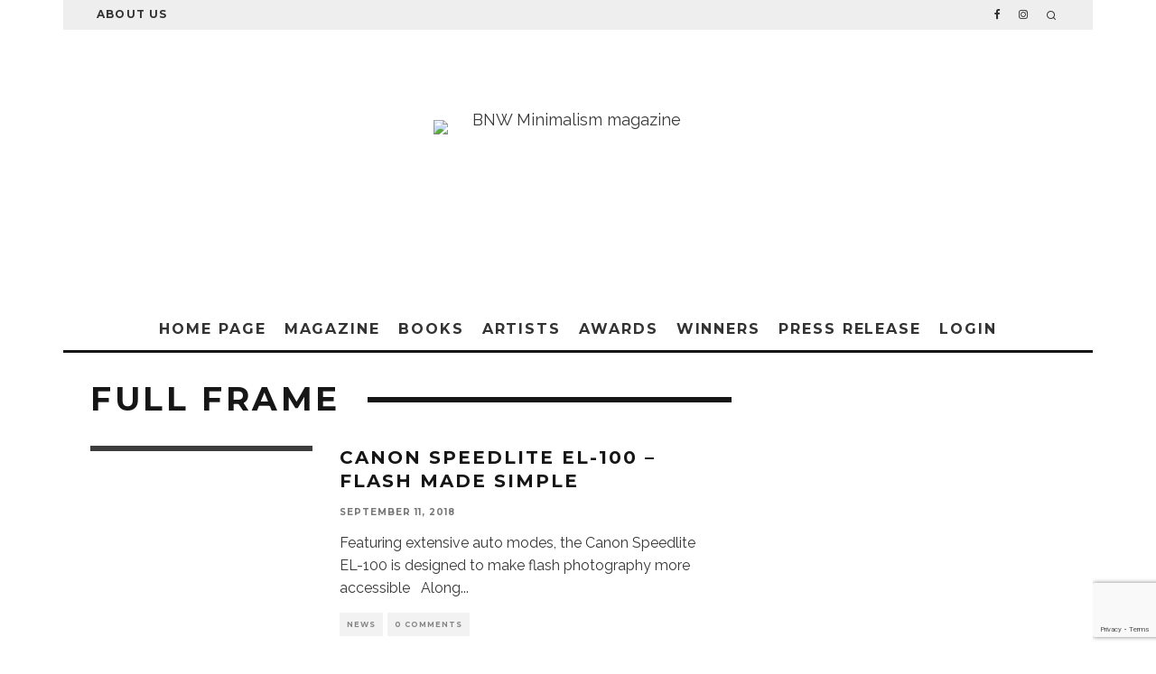

--- FILE ---
content_type: text/html; charset=UTF-8
request_url: https://minimalismmag.com/tag/full-frame/
body_size: 27881
content:
<!DOCTYPE html>
<html lang="en-US">
<head>
	<meta charset="UTF-8">
			<meta name="viewport" content="width=device-width, height=device-height, initial-scale=1.0, minimum-scale=1.0">
		<link rel="profile" href="http://gmpg.org/xfn/11">
	<meta name='robots' content='index, follow, max-image-preview:large, max-snippet:-1, max-video-preview:-1' />
	<style>img:is([sizes="auto" i], [sizes^="auto," i]) { contain-intrinsic-size: 3000px 1500px }</style>
	
	<!-- This site is optimized with the Yoast SEO Premium plugin v18.4 (Yoast SEO v26.2) - https://yoast.com/wordpress/plugins/seo/ -->
	<title>full frame Archives - Bnw Minimalism Magazine</title>
	<link rel="canonical" href="https://minimalismmag.com/tag/full-frame/" />
	<meta property="og:locale" content="en_US" />
	<meta property="og:type" content="article" />
	<meta property="og:title" content="full frame Archives" />
	<meta property="og:url" content="https://minimalismmag.com/tag/full-frame/" />
	<meta property="og:site_name" content="Bnw Minimalism Magazine" />
	<meta property="og:image" content="https://minimalismmag.com/wp-content/uploads/2017/07/xa2.jpg" />
	<meta property="og:image:width" content="400" />
	<meta property="og:image:height" content="400" />
	<meta property="og:image:type" content="image/jpeg" />
	<meta name="twitter:card" content="summary_large_image" />
	<meta name="twitter:site" content="@minimalphotos" />
	<script type="application/ld+json" class="yoast-schema-graph">{"@context":"https://schema.org","@graph":[{"@type":"CollectionPage","@id":"https://minimalismmag.com/tag/full-frame/","url":"https://minimalismmag.com/tag/full-frame/","name":"full frame Archives - Bnw Minimalism Magazine","isPartOf":{"@id":"https://minimalismmag.com/#website"},"primaryImageOfPage":{"@id":"https://minimalismmag.com/tag/full-frame/#primaryimage"},"image":{"@id":"https://minimalismmag.com/tag/full-frame/#primaryimage"},"thumbnailUrl":"https://minimalismmag.com/wp-content/uploads/2018/09/SYj9nYhPDtg3ZbJYbvLHeT-970-80.jpg","breadcrumb":{"@id":"https://minimalismmag.com/tag/full-frame/#breadcrumb"},"inLanguage":"en-US"},{"@type":"ImageObject","inLanguage":"en-US","@id":"https://minimalismmag.com/tag/full-frame/#primaryimage","url":"https://minimalismmag.com/wp-content/uploads/2018/09/SYj9nYhPDtg3ZbJYbvLHeT-970-80.jpg","contentUrl":"https://minimalismmag.com/wp-content/uploads/2018/09/SYj9nYhPDtg3ZbJYbvLHeT-970-80.jpg","width":970,"height":545},{"@type":"BreadcrumbList","@id":"https://minimalismmag.com/tag/full-frame/#breadcrumb","itemListElement":[{"@type":"ListItem","position":1,"name":"Home","item":"https://minimalismmag.com/"},{"@type":"ListItem","position":2,"name":"full frame"}]},{"@type":"WebSite","@id":"https://minimalismmag.com/#website","url":"https://minimalismmag.com/","name":"Bnw Minimalism Magazine","description":"Minimalist Photography Magazine","potentialAction":[{"@type":"SearchAction","target":{"@type":"EntryPoint","urlTemplate":"https://minimalismmag.com/?s={search_term_string}"},"query-input":{"@type":"PropertyValueSpecification","valueRequired":true,"valueName":"search_term_string"}}],"inLanguage":"en-US"}]}</script>
	<!-- / Yoast SEO Premium plugin. -->


<link rel='dns-prefetch' href='//www.googletagmanager.com' />
<link rel='dns-prefetch' href='//fonts.googleapis.com' />
<link rel="alternate" type="application/rss+xml" title="Bnw Minimalism Magazine &raquo; Feed" href="https://minimalismmag.com/feed/" />
<link rel="alternate" type="application/rss+xml" title="Bnw Minimalism Magazine &raquo; Comments Feed" href="https://minimalismmag.com/comments/feed/" />
<link rel="alternate" type="application/rss+xml" title="Bnw Minimalism Magazine &raquo; full frame Tag Feed" href="https://minimalismmag.com/tag/full-frame/feed/" />
<link data-minify="1" rel='stylesheet' id='bdt-uikit-css' href='https://minimalismmag.com/wp-content/cache/min/1/wp-content/plugins/bdthemes-element-pack/assets/css/bdt-uikit.css?ver=1770066292' type='text/css' media='all' />
<link data-minify="1" rel='stylesheet' id='ep-helper-css' href='https://minimalismmag.com/wp-content/cache/min/1/wp-content/plugins/bdthemes-element-pack/assets/css/ep-helper.css?ver=1770066292' type='text/css' media='all' />
<style id='wp-emoji-styles-inline-css' type='text/css'>

	img.wp-smiley, img.emoji {
		display: inline !important;
		border: none !important;
		box-shadow: none !important;
		height: 1em !important;
		width: 1em !important;
		margin: 0 0.07em !important;
		vertical-align: -0.1em !important;
		background: none !important;
		padding: 0 !important;
	}
</style>
<link rel='stylesheet' id='wp-block-library-css' href='https://minimalismmag.com/wp-includes/css/dist/block-library/style.min.css?ver=065df379f25493f9d7f0aed61462427e' type='text/css' media='all' />
<style id='classic-theme-styles-inline-css' type='text/css'>
/*! This file is auto-generated */
.wp-block-button__link{color:#fff;background-color:#32373c;border-radius:9999px;box-shadow:none;text-decoration:none;padding:calc(.667em + 2px) calc(1.333em + 2px);font-size:1.125em}.wp-block-file__button{background:#32373c;color:#fff;text-decoration:none}
</style>
<link data-minify="1" rel='stylesheet' id='edd-blocks-css' href='https://minimalismmag.com/wp-content/cache/min/1/wp-content/plugins/easy-digital-downloads-pro/includes/blocks/assets/css/edd-blocks.css?ver=1770066292' type='text/css' media='all' />
<style id='global-styles-inline-css' type='text/css'>
:root{--wp--preset--aspect-ratio--square: 1;--wp--preset--aspect-ratio--4-3: 4/3;--wp--preset--aspect-ratio--3-4: 3/4;--wp--preset--aspect-ratio--3-2: 3/2;--wp--preset--aspect-ratio--2-3: 2/3;--wp--preset--aspect-ratio--16-9: 16/9;--wp--preset--aspect-ratio--9-16: 9/16;--wp--preset--color--black: #000000;--wp--preset--color--cyan-bluish-gray: #abb8c3;--wp--preset--color--white: #ffffff;--wp--preset--color--pale-pink: #f78da7;--wp--preset--color--vivid-red: #cf2e2e;--wp--preset--color--luminous-vivid-orange: #ff6900;--wp--preset--color--luminous-vivid-amber: #fcb900;--wp--preset--color--light-green-cyan: #7bdcb5;--wp--preset--color--vivid-green-cyan: #00d084;--wp--preset--color--pale-cyan-blue: #8ed1fc;--wp--preset--color--vivid-cyan-blue: #0693e3;--wp--preset--color--vivid-purple: #9b51e0;--wp--preset--gradient--vivid-cyan-blue-to-vivid-purple: linear-gradient(135deg,rgba(6,147,227,1) 0%,rgb(155,81,224) 100%);--wp--preset--gradient--light-green-cyan-to-vivid-green-cyan: linear-gradient(135deg,rgb(122,220,180) 0%,rgb(0,208,130) 100%);--wp--preset--gradient--luminous-vivid-amber-to-luminous-vivid-orange: linear-gradient(135deg,rgba(252,185,0,1) 0%,rgba(255,105,0,1) 100%);--wp--preset--gradient--luminous-vivid-orange-to-vivid-red: linear-gradient(135deg,rgba(255,105,0,1) 0%,rgb(207,46,46) 100%);--wp--preset--gradient--very-light-gray-to-cyan-bluish-gray: linear-gradient(135deg,rgb(238,238,238) 0%,rgb(169,184,195) 100%);--wp--preset--gradient--cool-to-warm-spectrum: linear-gradient(135deg,rgb(74,234,220) 0%,rgb(151,120,209) 20%,rgb(207,42,186) 40%,rgb(238,44,130) 60%,rgb(251,105,98) 80%,rgb(254,248,76) 100%);--wp--preset--gradient--blush-light-purple: linear-gradient(135deg,rgb(255,206,236) 0%,rgb(152,150,240) 100%);--wp--preset--gradient--blush-bordeaux: linear-gradient(135deg,rgb(254,205,165) 0%,rgb(254,45,45) 50%,rgb(107,0,62) 100%);--wp--preset--gradient--luminous-dusk: linear-gradient(135deg,rgb(255,203,112) 0%,rgb(199,81,192) 50%,rgb(65,88,208) 100%);--wp--preset--gradient--pale-ocean: linear-gradient(135deg,rgb(255,245,203) 0%,rgb(182,227,212) 50%,rgb(51,167,181) 100%);--wp--preset--gradient--electric-grass: linear-gradient(135deg,rgb(202,248,128) 0%,rgb(113,206,126) 100%);--wp--preset--gradient--midnight: linear-gradient(135deg,rgb(2,3,129) 0%,rgb(40,116,252) 100%);--wp--preset--font-size--small: 13px;--wp--preset--font-size--medium: 20px;--wp--preset--font-size--large: 36px;--wp--preset--font-size--x-large: 42px;--wp--preset--spacing--20: 0.44rem;--wp--preset--spacing--30: 0.67rem;--wp--preset--spacing--40: 1rem;--wp--preset--spacing--50: 1.5rem;--wp--preset--spacing--60: 2.25rem;--wp--preset--spacing--70: 3.38rem;--wp--preset--spacing--80: 5.06rem;--wp--preset--shadow--natural: 6px 6px 9px rgba(0, 0, 0, 0.2);--wp--preset--shadow--deep: 12px 12px 50px rgba(0, 0, 0, 0.4);--wp--preset--shadow--sharp: 6px 6px 0px rgba(0, 0, 0, 0.2);--wp--preset--shadow--outlined: 6px 6px 0px -3px rgba(255, 255, 255, 1), 6px 6px rgba(0, 0, 0, 1);--wp--preset--shadow--crisp: 6px 6px 0px rgba(0, 0, 0, 1);}:where(.is-layout-flex){gap: 0.5em;}:where(.is-layout-grid){gap: 0.5em;}body .is-layout-flex{display: flex;}.is-layout-flex{flex-wrap: wrap;align-items: center;}.is-layout-flex > :is(*, div){margin: 0;}body .is-layout-grid{display: grid;}.is-layout-grid > :is(*, div){margin: 0;}:where(.wp-block-columns.is-layout-flex){gap: 2em;}:where(.wp-block-columns.is-layout-grid){gap: 2em;}:where(.wp-block-post-template.is-layout-flex){gap: 1.25em;}:where(.wp-block-post-template.is-layout-grid){gap: 1.25em;}.has-black-color{color: var(--wp--preset--color--black) !important;}.has-cyan-bluish-gray-color{color: var(--wp--preset--color--cyan-bluish-gray) !important;}.has-white-color{color: var(--wp--preset--color--white) !important;}.has-pale-pink-color{color: var(--wp--preset--color--pale-pink) !important;}.has-vivid-red-color{color: var(--wp--preset--color--vivid-red) !important;}.has-luminous-vivid-orange-color{color: var(--wp--preset--color--luminous-vivid-orange) !important;}.has-luminous-vivid-amber-color{color: var(--wp--preset--color--luminous-vivid-amber) !important;}.has-light-green-cyan-color{color: var(--wp--preset--color--light-green-cyan) !important;}.has-vivid-green-cyan-color{color: var(--wp--preset--color--vivid-green-cyan) !important;}.has-pale-cyan-blue-color{color: var(--wp--preset--color--pale-cyan-blue) !important;}.has-vivid-cyan-blue-color{color: var(--wp--preset--color--vivid-cyan-blue) !important;}.has-vivid-purple-color{color: var(--wp--preset--color--vivid-purple) !important;}.has-black-background-color{background-color: var(--wp--preset--color--black) !important;}.has-cyan-bluish-gray-background-color{background-color: var(--wp--preset--color--cyan-bluish-gray) !important;}.has-white-background-color{background-color: var(--wp--preset--color--white) !important;}.has-pale-pink-background-color{background-color: var(--wp--preset--color--pale-pink) !important;}.has-vivid-red-background-color{background-color: var(--wp--preset--color--vivid-red) !important;}.has-luminous-vivid-orange-background-color{background-color: var(--wp--preset--color--luminous-vivid-orange) !important;}.has-luminous-vivid-amber-background-color{background-color: var(--wp--preset--color--luminous-vivid-amber) !important;}.has-light-green-cyan-background-color{background-color: var(--wp--preset--color--light-green-cyan) !important;}.has-vivid-green-cyan-background-color{background-color: var(--wp--preset--color--vivid-green-cyan) !important;}.has-pale-cyan-blue-background-color{background-color: var(--wp--preset--color--pale-cyan-blue) !important;}.has-vivid-cyan-blue-background-color{background-color: var(--wp--preset--color--vivid-cyan-blue) !important;}.has-vivid-purple-background-color{background-color: var(--wp--preset--color--vivid-purple) !important;}.has-black-border-color{border-color: var(--wp--preset--color--black) !important;}.has-cyan-bluish-gray-border-color{border-color: var(--wp--preset--color--cyan-bluish-gray) !important;}.has-white-border-color{border-color: var(--wp--preset--color--white) !important;}.has-pale-pink-border-color{border-color: var(--wp--preset--color--pale-pink) !important;}.has-vivid-red-border-color{border-color: var(--wp--preset--color--vivid-red) !important;}.has-luminous-vivid-orange-border-color{border-color: var(--wp--preset--color--luminous-vivid-orange) !important;}.has-luminous-vivid-amber-border-color{border-color: var(--wp--preset--color--luminous-vivid-amber) !important;}.has-light-green-cyan-border-color{border-color: var(--wp--preset--color--light-green-cyan) !important;}.has-vivid-green-cyan-border-color{border-color: var(--wp--preset--color--vivid-green-cyan) !important;}.has-pale-cyan-blue-border-color{border-color: var(--wp--preset--color--pale-cyan-blue) !important;}.has-vivid-cyan-blue-border-color{border-color: var(--wp--preset--color--vivid-cyan-blue) !important;}.has-vivid-purple-border-color{border-color: var(--wp--preset--color--vivid-purple) !important;}.has-vivid-cyan-blue-to-vivid-purple-gradient-background{background: var(--wp--preset--gradient--vivid-cyan-blue-to-vivid-purple) !important;}.has-light-green-cyan-to-vivid-green-cyan-gradient-background{background: var(--wp--preset--gradient--light-green-cyan-to-vivid-green-cyan) !important;}.has-luminous-vivid-amber-to-luminous-vivid-orange-gradient-background{background: var(--wp--preset--gradient--luminous-vivid-amber-to-luminous-vivid-orange) !important;}.has-luminous-vivid-orange-to-vivid-red-gradient-background{background: var(--wp--preset--gradient--luminous-vivid-orange-to-vivid-red) !important;}.has-very-light-gray-to-cyan-bluish-gray-gradient-background{background: var(--wp--preset--gradient--very-light-gray-to-cyan-bluish-gray) !important;}.has-cool-to-warm-spectrum-gradient-background{background: var(--wp--preset--gradient--cool-to-warm-spectrum) !important;}.has-blush-light-purple-gradient-background{background: var(--wp--preset--gradient--blush-light-purple) !important;}.has-blush-bordeaux-gradient-background{background: var(--wp--preset--gradient--blush-bordeaux) !important;}.has-luminous-dusk-gradient-background{background: var(--wp--preset--gradient--luminous-dusk) !important;}.has-pale-ocean-gradient-background{background: var(--wp--preset--gradient--pale-ocean) !important;}.has-electric-grass-gradient-background{background: var(--wp--preset--gradient--electric-grass) !important;}.has-midnight-gradient-background{background: var(--wp--preset--gradient--midnight) !important;}.has-small-font-size{font-size: var(--wp--preset--font-size--small) !important;}.has-medium-font-size{font-size: var(--wp--preset--font-size--medium) !important;}.has-large-font-size{font-size: var(--wp--preset--font-size--large) !important;}.has-x-large-font-size{font-size: var(--wp--preset--font-size--x-large) !important;}
:where(.wp-block-post-template.is-layout-flex){gap: 1.25em;}:where(.wp-block-post-template.is-layout-grid){gap: 1.25em;}
:where(.wp-block-columns.is-layout-flex){gap: 2em;}:where(.wp-block-columns.is-layout-grid){gap: 2em;}
:root :where(.wp-block-pullquote){font-size: 1.5em;line-height: 1.6;}
</style>
<link data-minify="1" rel='stylesheet' id='awards-css-css' href='https://minimalismmag.com/wp-content/cache/min/1/wp-content/plugins/awards-signup2/css/awards.css?ver=1770066292' type='text/css' media='all' />
<link rel='stylesheet' id='awards-bootstrap-grid-css' href='https://minimalismmag.com/wp-content/plugins/awards-signup2/css/bootstrap-grid.min.css?ver=065df379f25493f9d7f0aed61462427e' type='text/css' media='all' />
<link data-minify="1" rel='stylesheet' id='awards-css' href='https://minimalismmag.com/wp-content/cache/min/1/wp-content/plugins/awards-signup2/css/awards.css?ver=1770066292' type='text/css' media='all' />
<style id='woocommerce-inline-inline-css' type='text/css'>
.woocommerce form .form-row .required { visibility: visible; }
</style>
<link rel='stylesheet' id='edd-styles-css' href='https://minimalismmag.com/wp-content/plugins/easy-digital-downloads-pro/assets/css/edd.min.css?ver=3.5.3' type='text/css' media='all' />
<link data-minify="1" rel='stylesheet' id='brands-styles-css' href='https://minimalismmag.com/wp-content/cache/min/1/wp-content/plugins/woocommerce/assets/css/brands.css?ver=1770066292' type='text/css' media='all' />
<link data-minify="1" rel='stylesheet' id='edd-multi-currency-css' href='https://minimalismmag.com/wp-content/cache/min/1/wp-content/plugins/edd-multi-currency/assets/build/style-frontend.css?ver=1770066292' type='text/css' media='all' />
<link data-minify="1" rel='stylesheet' id='codetipi-15zine-style-css' href='https://minimalismmag.com/wp-content/cache/min/1/wp-content/themes/15zine/assets/css/style.min.css?ver=1770066292' type='text/css' media='all' />
<style id='codetipi-15zine-style-inline-css' type='text/css'>
.link-color-wrap > * > a,.link-color-wrap > * > ul a{ color: #1e1e1e;}.link-color-wrap > * > a:hover,.link-color-wrap > * > ul a:hover{ color: #555;}body{ color: #383838;}.site-footer{ color: #c1c1c1;}body{font-size:14px;font-weight:400;line-height:1.6;text-transform:none;}.excerpt{font-size:14px;font-weight:400;line-height:1.6;text-transform:none;}.preview-thumbnail .title, .preview-review .title{font-size:14px;font-weight:700;letter-spacing:0.1em;line-height:1.3;text-transform:uppercase;}.byline{font-size:10px;font-weight:700;letter-spacing:0.1em;line-height:1.3;text-transform:uppercase;}.tipi-button, .button__back__home{font-size:14px;font-weight:700;letter-spacing:0.1em;text-transform:uppercase;}.breadcrumbs{font-size:11px;font-weight:400;letter-spacing:0.1em;text-transform:none;}.secondary-menu-wrap{font-size:14px;font-weight:700;letter-spacing:0.1em;line-height:1;text-transform:uppercase;}.preview-slider.title-s .title{font-size:14px;font-weight:700;letter-spacing:0.1em;line-height:1.3;text-transform:uppercase;}.preview-slider.title-m .title{font-size:14px;font-weight:700;letter-spacing:0.1em;line-height:1.3;text-transform:uppercase;}.preview-slider.title-l .title{font-size:14px;font-weight:700;letter-spacing:0.1em;line-height:1.3;text-transform:uppercase;}.preview-slider.title-xl .title{font-size:14px;font-weight:700;letter-spacing:0.1em;line-height:1.3;text-transform:uppercase;}.preview-grid.title-s .title{font-size:14px;font-weight:700;letter-spacing:0.1em;line-height:1.3;text-transform:uppercase;}.preview-grid.title-m .title{font-size:14px;font-weight:700;letter-spacing:0.1em;line-height:1.3;text-transform:uppercase;}.preview-grid.title-l .title{font-size:14px;font-weight:700;letter-spacing:0.1em;line-height:1.3;text-transform:uppercase;}.preview-classic .title{font-size:14px;font-weight:700;letter-spacing:0.1em;line-height:1.3;text-transform:uppercase;}.preview-2 .title{font-size:14px;font-weight:700;letter-spacing:0.1em;line-height:1.3;text-transform:uppercase;}.entry-content blockquote{font-size:18px;font-weight:400;line-height:1.5;text-transform:none;}.hero-wrap .caption, .gallery-block__wrap .caption{font-size:10px;font-weight:400;line-height:1.2;text-transform:none;}.main-navigation{font-size:14px;font-weight:700;letter-spacing:0.12em;line-height:1;text-transform:uppercase;}.hero-meta.tipi-s-typo .title{font-size:18px;font-weight:700;letter-spacing:0.1em;line-height:1.3;text-transform:uppercase;}.hero-meta.tipi-m-typo .title{font-size:18px;font-weight:700;letter-spacing:0.1em;line-height:1.3;text-transform:uppercase;}.hero-meta.tipi-l-typo .title{font-size:18px;font-weight:700;letter-spacing:0.1em;line-height:1.3;text-transform:uppercase;}.entry-content h1{font-size:18px;font-weight:700;letter-spacing:0.1em;line-height:1.3;text-transform:uppercase;}.entry-content h2{font-size:18px;font-weight:700;letter-spacing:0.1em;line-height:1.3;text-transform:uppercase;}.entry-content h3{font-size:14px;font-weight:700;letter-spacing:0.1em;line-height:1.3;text-transform:uppercase;}.entry-content h4{font-size:14px;font-weight:700;letter-spacing:0.1em;line-height:1.3;text-transform:uppercase;}.entry-content h5{font-size:14px;font-weight:700;letter-spacing:0.1em;line-height:1.3;text-transform:uppercase;}.widget-title{font-size:14px;font-weight:700;letter-spacing:0.1em;line-height:1.3;text-transform:uppercase;}.block-title-wrap .title{font-size:18px;font-weight:700;letter-spacing:0.1em;line-height:1.2;text-transform:uppercase;}.block-subtitle{font-size:15px;font-weight:700;letter-spacing:0.1em;line-height:1.3;text-transform:uppercase;}.preview-classic { padding-bottom: 30px; }.block-wrap-classic .block ~ .block .preview-1:first-child { padding-top: 30px; }.preview-thumbnail { padding-bottom: 20px; }.codetipi-15zine-widget .preview-thumbnail { padding-bottom: 15px; }.preview-classic{ border-bottom:1px dotted #f2f2f2;}.preview-classic { margin-bottom: 30px; }.block-wrap-bs-62 .block ~ .block, .block-wrap-classic .block ~ .block .preview-1:first-child { margin-top: 30px; }.block-wrap-classic .block ~ .block .preview-1:first-child{ border-top:1px dotted #f2f2f2;}.preview-classic { margin-bottom: 30px; }.block-wrap-bs-62 .block ~ .block, .block-wrap-classic .block ~ .block .preview-1:first-child { margin-top: 30px; }.preview-thumbnail{ border-bottom:1px dotted #f2f2f2;}.preview-thumbnail { margin-bottom: 20px; }.codetipi-15zine-widget .preview-thumbnail { margin-bottom: 15px; }.main-menu-logo img { width: 110px; }.mm-submenu-2 .mm-51 .menu-wrap > .sub-menu > li > a { color: #f2c231; }.preview-slider.tile-overlay--1:after, .preview-slider.tile-overlay--2 .meta:after { opacity: 0.25; }.preview-grid.tile-overlay--1:after, .preview-grid.tile-overlay--2 .meta:after { opacity: 0.1; }.main-navigation-border { border-bottom-color: #161616; }.cb-mm-on.cb-menu-light #cb-nav-bar .cb-main-nav > li:hover, .cb-mm-on.cb-menu-dark #cb-nav-bar .cb-main-nav > li:hover { background: #3d3d3d; }body {}body, #respond, .cb-font-body, .font-b { font-family: 'Raleway',sans-serif; }h1, h2, h3, h4, h5, h6, .cb-font-header, .font-h, #bbp-user-navigation, .cb-byline, .product_meta, .price, .woocommerce-review-link, .cart_item, .cart-collaterals .cart_totals th { font-family: 'Montserrat',sans-serif }.main-menu > li > a, .main-menu-wrap .menu-icons > li > a {
		padding-top: 15px;
		padding-bottom: 15px;
	}.secondary-menu-wrap .menu-icons > li > a, .secondary-menu-wrap .secondary-menu > li > a {
		padding-top: 10px;
		padding-bottom: 10px;
	}.site-mob-header:not(.site-mob-header-11) .header-padding .logo-main-wrap, .site-mob-header:not(.site-mob-header-11) .header-padding .icons-wrap a, .site-mob-header-11 .header-padding {
		padding-top: 20px;
		padding-bottom: 20px;
	}.grid-spacing { border-top-width: 3px; }@media only screen and (min-width: 481px) {.block-wrap-slider:not(.block-wrap-51) .slider-spacing { margin-right: 3px;}.block--feature.block-wrap-slider .block-inner-style { padding-top: 3px;}}@media only screen and (min-width: 768px) {.grid-spacing { border-right-width: 3px; }.block-wrap-55 .slide { margin-right: 3px!important; }.block-wrap-grid:not(.block-wrap-81) .block { width: calc( 100% + 3px ); }.preview-slider.tile-overlay--1:hover:after, .preview-slider.tile-overlay--2.tile-overlay--gradient:hover:after, .preview-slider.tile-overlay--2:hover .meta:after { opacity: 0.75 ; }.preview-grid.tile-overlay--1:hover:after, .preview-grid.tile-overlay--2.tile-overlay--gradient:hover:after, .preview-grid.tile-overlay--2:hover .meta:after { opacity: 0.57 ; }}@media only screen and (min-width: 1020px) {.site-header .header-padding {
		padding-top: 100px;
		padding-bottom: 100px;
	}body{font-size:18px;}.excerpt{font-size:16px;}.tipi-button, .button__back__home{font-size:12px;}.secondary-menu-wrap{font-size:12px;}.preview-slider.title-s .title{font-size:16px;}.preview-slider.title-m .title{font-size:16px;}.preview-slider.title-l .title{font-size:32px;}.preview-slider.title-xl .title{font-size:38px;}.preview-grid.title-s .title{font-size:16px;}.preview-grid.title-m .title{font-size:16px;}.preview-grid.title-l .title{font-size:32px;}.preview-classic .title{font-size:20px;}.preview-2 .title{font-size:22px;}.entry-content blockquote{font-size:30px;}.main-navigation{font-size:16px;}.hero-meta.tipi-s-typo .title{font-size:30px;}.hero-meta.tipi-m-typo .title{font-size:40px;}.hero-meta.tipi-l-typo .title{font-size:50px;}.entry-content h1{font-size:50px;}.entry-content h2{font-size:30px;}.entry-content h3{font-size:24px;}.entry-content h4{font-size:20px;}.entry-content h5{font-size:18px;}.widget-title{font-size:20px;}.block-title-wrap .title{font-size:36px;}}
</style>
<link rel='stylesheet' id='codetipi-15zine-fonts-css' href='https://fonts.googleapis.com/css?family=Montserrat%3A400%2C700%7CRaleway%3A400%2C700&#038;display=swap' type='text/css' media='all' />
<!--[if IE]>
<link rel='stylesheet' id='codetipi-15zine-ie9-css' href='https://minimalismmag.com/wp-content/themes/15zine/assets/css/ie.css?ver=3.3.9.1' type='text/css' media='all' />
<![endif]-->
<link rel='stylesheet' id='swipebox-css' href='https://minimalismmag.com/wp-content/themes/15zine/assets/css/swipebox.min.css?ver=1.4.4' type='text/css' media='all' />
<link rel='stylesheet' id='codetipi-15zine-woocommerce-style-css' href='https://minimalismmag.com/wp-content/themes/15zine/assets/css/woocommerce.min.css?ver=3.3.9.1' type='text/css' media='all' />
<link data-minify="1" rel='stylesheet' id='wp_mailjet_form_builder_widget-widget-front-styles-css' href='https://minimalismmag.com/wp-content/cache/min/1/wp-content/plugins/mailjet-for-wordpress/src/widgetformbuilder/css/front-widget.css?ver=1770066293' type='text/css' media='all' />
<link rel='stylesheet' id='elementor-frontend-css' href='https://minimalismmag.com/wp-content/plugins/elementor/assets/css/frontend.min.css?ver=3.35.0' type='text/css' media='all' />
<link rel='stylesheet' id='eael-general-css' href='https://minimalismmag.com/wp-content/plugins/essential-addons-for-elementor-lite/assets/front-end/css/view/general.min.css?ver=6.3.3' type='text/css' media='all' />
<link rel='stylesheet' id='um_modal-css' href='https://minimalismmag.com/wp-content/plugins/ultimate-member/assets/css/um-modal.min.css?ver=2.11.1' type='text/css' media='all' />
<link rel='stylesheet' id='um_ui-css' href='https://minimalismmag.com/wp-content/plugins/ultimate-member/assets/libs/jquery-ui/jquery-ui.min.css?ver=1.13.2' type='text/css' media='all' />
<link rel='stylesheet' id='um_tipsy-css' href='https://minimalismmag.com/wp-content/plugins/ultimate-member/assets/libs/tipsy/tipsy.min.css?ver=1.0.0a' type='text/css' media='all' />
<link data-minify="1" rel='stylesheet' id='um_raty-css' href='https://minimalismmag.com/wp-content/cache/min/1/wp-content/plugins/ultimate-member/assets/libs/raty/um-raty.min.css?ver=1770066293' type='text/css' media='all' />
<link rel='stylesheet' id='select2-css' href='https://minimalismmag.com/wp-content/plugins/ultimate-member/assets/libs/select2/select2.min.css?ver=4.0.13' type='text/css' media='all' />
<link rel='stylesheet' id='um_fileupload-css' href='https://minimalismmag.com/wp-content/plugins/ultimate-member/assets/css/um-fileupload.min.css?ver=2.11.1' type='text/css' media='all' />
<link rel='stylesheet' id='um_confirm-css' href='https://minimalismmag.com/wp-content/plugins/ultimate-member/assets/libs/um-confirm/um-confirm.min.css?ver=1.0' type='text/css' media='all' />
<link rel='stylesheet' id='um_datetime-css' href='https://minimalismmag.com/wp-content/plugins/ultimate-member/assets/libs/pickadate/default.min.css?ver=3.6.2' type='text/css' media='all' />
<link rel='stylesheet' id='um_datetime_date-css' href='https://minimalismmag.com/wp-content/plugins/ultimate-member/assets/libs/pickadate/default.date.min.css?ver=3.6.2' type='text/css' media='all' />
<link rel='stylesheet' id='um_datetime_time-css' href='https://minimalismmag.com/wp-content/plugins/ultimate-member/assets/libs/pickadate/default.time.min.css?ver=3.6.2' type='text/css' media='all' />
<link data-minify="1" rel='stylesheet' id='um_fonticons_ii-css' href='https://minimalismmag.com/wp-content/cache/min/1/wp-content/plugins/ultimate-member/assets/libs/legacy/fonticons/fonticons-ii.min.css?ver=1770066293' type='text/css' media='all' />
<link data-minify="1" rel='stylesheet' id='um_fonticons_fa-css' href='https://minimalismmag.com/wp-content/cache/min/1/wp-content/plugins/ultimate-member/assets/libs/legacy/fonticons/fonticons-fa.min.css?ver=1770066293' type='text/css' media='all' />
<link data-minify="1" rel='stylesheet' id='um_fontawesome-css' href='https://minimalismmag.com/wp-content/cache/min/1/wp-content/plugins/ultimate-member/assets/css/um-fontawesome.min.css?ver=1770066293' type='text/css' media='all' />
<link rel='stylesheet' id='um_common-css' href='https://minimalismmag.com/wp-content/plugins/ultimate-member/assets/css/common.min.css?ver=2.11.1' type='text/css' media='all' />
<link rel='stylesheet' id='um_responsive-css' href='https://minimalismmag.com/wp-content/plugins/ultimate-member/assets/css/um-responsive.min.css?ver=2.11.1' type='text/css' media='all' />
<link rel='stylesheet' id='um_styles-css' href='https://minimalismmag.com/wp-content/plugins/ultimate-member/assets/css/um-styles.min.css?ver=2.11.1' type='text/css' media='all' />
<link rel='stylesheet' id='um_crop-css' href='https://minimalismmag.com/wp-content/plugins/ultimate-member/assets/libs/cropper/cropper.min.css?ver=1.6.1' type='text/css' media='all' />
<link rel='stylesheet' id='um_profile-css' href='https://minimalismmag.com/wp-content/plugins/ultimate-member/assets/css/um-profile.min.css?ver=2.11.1' type='text/css' media='all' />
<link rel='stylesheet' id='um_account-css' href='https://minimalismmag.com/wp-content/plugins/ultimate-member/assets/css/um-account.min.css?ver=2.11.1' type='text/css' media='all' />
<link rel='stylesheet' id='um_misc-css' href='https://minimalismmag.com/wp-content/plugins/ultimate-member/assets/css/um-misc.min.css?ver=2.11.1' type='text/css' media='all' />
<link rel='stylesheet' id='um_default_css-css' href='https://minimalismmag.com/wp-content/plugins/ultimate-member/assets/css/um-old-default.min.css?ver=2.11.1' type='text/css' media='all' />
<script type="text/javascript" src="https://minimalismmag.com/wp-includes/js/jquery/jquery.min.js?ver=3.7.1" id="jquery-core-js"></script>
<script type="text/javascript" src="https://minimalismmag.com/wp-includes/js/jquery/jquery-migrate.min.js?ver=3.4.1" id="jquery-migrate-js"></script>
<script type="text/javascript" id="awards-js-extra">
/* <![CDATA[ */
var awards = {"siteurl":"https:\/\/minimalismmag.com","basefee_single":"1","basefee_series":"30"};
/* ]]> */
</script>
<script data-minify="1" type="text/javascript" src="https://minimalismmag.com/wp-content/cache/min/1/wp-content/plugins/awards-signup2/js/awards.js?ver=1758574844" id="awards-js"></script>
<script type="text/javascript" src="https://minimalismmag.com/wp-content/plugins/woocommerce/assets/js/jquery-blockui/jquery.blockUI.min.js?ver=2.7.0-wc.10.3.7" id="wc-jquery-blockui-js" defer="defer" data-wp-strategy="defer"></script>
<script type="text/javascript" id="wc-add-to-cart-js-extra">
/* <![CDATA[ */
var wc_add_to_cart_params = {"ajax_url":"\/wp-admin\/admin-ajax.php","wc_ajax_url":"\/?wc-ajax=%%endpoint%%","i18n_view_cart":"View cart","cart_url":"https:\/\/minimalismmag.com\/cart\/","is_cart":"","cart_redirect_after_add":"no"};
/* ]]> */
</script>
<script type="text/javascript" src="https://minimalismmag.com/wp-content/plugins/woocommerce/assets/js/frontend/add-to-cart.min.js?ver=10.3.7" id="wc-add-to-cart-js" defer="defer" data-wp-strategy="defer"></script>
<script type="text/javascript" src="https://minimalismmag.com/wp-content/plugins/woocommerce/assets/js/js-cookie/js.cookie.min.js?ver=2.1.4-wc.10.3.7" id="wc-js-cookie-js" data-wp-strategy="defer"></script>
<script type="text/javascript" id="woocommerce-js-extra">
/* <![CDATA[ */
var woocommerce_params = {"ajax_url":"\/wp-admin\/admin-ajax.php","wc_ajax_url":"\/?wc-ajax=%%endpoint%%","i18n_password_show":"Show password","i18n_password_hide":"Hide password"};
/* ]]> */
</script>
<script type="text/javascript" src="https://minimalismmag.com/wp-content/plugins/woocommerce/assets/js/frontend/woocommerce.min.js?ver=10.3.7" id="woocommerce-js" defer="defer" data-wp-strategy="defer"></script>

<!-- Google tag (gtag.js) snippet added by Site Kit -->
<!-- Google Analytics snippet added by Site Kit -->
<script type="text/javascript" src="https://www.googletagmanager.com/gtag/js?id=GT-MJBBGLR" id="google_gtagjs-js" async></script>
<script type="text/javascript" id="google_gtagjs-js-after">
/* <![CDATA[ */
window.dataLayer = window.dataLayer || [];function gtag(){dataLayer.push(arguments);}
gtag("set","linker",{"domains":["minimalismmag.com"]});
gtag("js", new Date());
gtag("set", "developer_id.dZTNiMT", true);
gtag("config", "GT-MJBBGLR");
/* ]]> */
</script>
<script type="text/javascript" src="https://minimalismmag.com/wp-content/plugins/ultimate-member/assets/js/um-gdpr.min.js?ver=2.11.1" id="um-gdpr-js"></script>
<link rel="https://api.w.org/" href="https://minimalismmag.com/wp-json/" /><link rel="alternate" title="JSON" type="application/json" href="https://minimalismmag.com/wp-json/wp/v2/tags/975" /><link rel="EditURI" type="application/rsd+xml" title="RSD" href="https://minimalismmag.com/xmlrpc.php?rsd" />

<meta name="generator" content="Site Kit by Google 1.164.0" /><meta name="generator" content="Easy Digital Downloads v3.5.3" />
<!-- Analytics by WP Statistics - https://wp-statistics.com -->
<link rel="preload" type="font/woff2" as="font" href="https://minimalismmag.com/wp-content/themes/15zine/assets/css/15zine/codetipi-15zine.woff2?9oa0lg" crossorigin><link rel="dns-prefetch" href="//fonts.googleapis.com"><link rel="preconnect" href="https://fonts.gstatic.com/" crossorigin>	<!-- Google Analytics -->
	<script>
	window.ga=window.ga||function(){(ga.q=ga.q||[]).push(arguments)};ga.l=+new Date;
	ga('create', 'UA-107765430-1', 'auto');
	ga('send', 'pageview');
			ga('set', 'anonymizeIp', true);
		</script>
	<!-- End Google Analytics -->
		<noscript><style>.woocommerce-product-gallery{ opacity: 1 !important; }</style></noscript>
	<meta name="generator" content="Elementor 3.35.0; features: additional_custom_breakpoints; settings: css_print_method-external, google_font-enabled, font_display-auto">
			<style>
				.e-con.e-parent:nth-of-type(n+4):not(.e-lazyloaded):not(.e-no-lazyload),
				.e-con.e-parent:nth-of-type(n+4):not(.e-lazyloaded):not(.e-no-lazyload) * {
					background-image: none !important;
				}
				@media screen and (max-height: 1024px) {
					.e-con.e-parent:nth-of-type(n+3):not(.e-lazyloaded):not(.e-no-lazyload),
					.e-con.e-parent:nth-of-type(n+3):not(.e-lazyloaded):not(.e-no-lazyload) * {
						background-image: none !important;
					}
				}
				@media screen and (max-height: 640px) {
					.e-con.e-parent:nth-of-type(n+2):not(.e-lazyloaded):not(.e-no-lazyload),
					.e-con.e-parent:nth-of-type(n+2):not(.e-lazyloaded):not(.e-no-lazyload) * {
						background-image: none !important;
					}
				}
			</style>
			<meta name="redi-version" content="1.2.7" />
<!-- Google Tag Manager snippet added by Site Kit -->
<script type="text/javascript">
/* <![CDATA[ */

			( function( w, d, s, l, i ) {
				w[l] = w[l] || [];
				w[l].push( {'gtm.start': new Date().getTime(), event: 'gtm.js'} );
				var f = d.getElementsByTagName( s )[0],
					j = d.createElement( s ), dl = l != 'dataLayer' ? '&l=' + l : '';
				j.async = true;
				j.src = 'https://www.googletagmanager.com/gtm.js?id=' + i + dl;
				f.parentNode.insertBefore( j, f );
			} )( window, document, 'script', 'dataLayer', 'GTM-T5JV8KSV' );
			
/* ]]> */
</script>

<!-- End Google Tag Manager snippet added by Site Kit -->
<link rel="icon" href="https://minimalismmag.com/wp-content/uploads/2018/08/cropped-Free-Transformxas2finaldsa-100x100.png" sizes="32x32" />
<link rel="icon" href="https://minimalismmag.com/wp-content/uploads/2018/08/cropped-Free-Transformxas2finaldsa-300x300.png" sizes="192x192" />
<link rel="apple-touch-icon" href="https://minimalismmag.com/wp-content/uploads/2018/08/cropped-Free-Transformxas2finaldsa-300x300.png" />
<meta name="msapplication-TileImage" content="https://minimalismmag.com/wp-content/uploads/2018/08/cropped-Free-Transformxas2finaldsa-300x300.png" />
		<style type="text/css" id="wp-custom-css">
			
div#gform_wrapper_1 .gform_heading {
    display: none !important;
}
section.elementor-element.elementor-element-286c1a6.elementor-section-boxed.elementor-section-height-default.elementor-section-height-default.elementor-section.elementor-top-section .elementor-column-wrap.elementor-element-populated {
    padding: 0;
}article#post-7756 section.cb-entry-content.clearfix {
    padding: 0;
}article#post-7756 article {
    padding: 15px;
}
div#gform_wrapper_1 label {
    display: none;
}div#gform_wrapper_1 .button {
    color: black !important;
    padding: 5px 50px;
    border-radius: 7px;
}

div#gform_wrapper_1 ul li input {
    border-radius: 5px;
    color: black !important;
}div#gform_wrapper_1 .ginput_container.ginput_container_fileupload input {
    color: white;
}.validation_error {
    color: #790000 !important;
    background-color: #fcf4f4;
}.validation_message {
    color: red !important;
}.page-id-6624 div#cb-content .cb-post-wrap div {
    margin-top: 0;
}div#gform_wrapper_1 ul li, .gform_wrapper .top_label li.gfield.gf_left_half, .gform_wrapper .top_label li.gfield.gf_right_half {
    width: 49% !important;
    padding-top: 0;
    border-top-left-radius: 5px;
    border-top-right-radius: 5px;
}li#field_1_9 textarea {
    border-radius: 5px;
}
li#field_1_9 {
    min-width: 98%;
}.page-id-6015 div#null-instagram-feed-2 {
    display: none !important;
}.page-id-6015 #cb-footer {
    display: none;
}section.kc-elm.kc-css-846737.kc_row .kc-elm.kc-css-872675.kc_col-sm-12.kc_column.kc_col-sm-12 , section.kc-elm.kc-css-989814.kc_row .kc-elm.kc-css-270493.kc_col-sm-12.kc_column.kc_col-sm-12 {
    padding: 0 !important;
}.page-id-6015 .kc-elm {
    padding: 0 !important;
} {
    padding: 15px 0 !important;
}
@media (min-width:200px) and (max-width:768px){
	body.kc-css-system .kc-css-247804 {
    min-height: 200px;
    padding: 0 !important;
}body.kc-css-system .kc-css-541215 {
    padding: 0 !important;
    min-height: 200px;
}
}
		</style>
		<meta name="generator" content="WP Rocket 3.20.0.2" data-wpr-features="wpr_minify_js wpr_minify_css wpr_preload_links wpr_desktop" /></head>
<body class="archive tag tag-full-frame tag-975 wp-theme-15zine theme-15zine woocommerce-no-js edd-js-none sidebars-mob-off mob-fi-tall  cb-body-light cb-footer-light woo-layout-3 body-mob-header-3 site-mob-menu-a-4 site-mob-menu-1 mm-submenu-2 elementor-default elementor-kit-9105">
				<!-- Google Tag Manager (noscript) snippet added by Site Kit -->
		<noscript>
			<iframe src="https://www.googletagmanager.com/ns.html?id=GTM-T5JV8KSV" height="0" width="0" style="display:none;visibility:hidden"></iframe>
		</noscript>
		<!-- End Google Tag Manager (noscript) snippet added by Site Kit -->
			<style>.edd-js-none .edd-has-js, .edd-js .edd-no-js, body.edd-js input.edd-no-js { display: none; }</style>
	<script>/* <![CDATA[ */(function(){var c = document.body.classList;c.remove('edd-js-none');c.add('edd-js');})();/* ]]> */</script>
		<div data-rocket-location-hash="7b01533cd999e35e2fdd67b05b7746f6" id="cb-outer-container" class="site">
		<header data-rocket-location-hash="48f1e68e582aa52aa697966c72cc49d4" id="mobhead" class="site-header-block site-mob-header tipi-l-0 site-mob-header-3 site-skin-1"><div data-rocket-location-hash="fa4acf3ac4cc3899ef1b2b83e987c689" class="bg-area stickyable header-padding tipi-row tipi-vertical-c">
	<ul class="menu-left icons-wrap tipi-vertical-c">
		<li class="codetipi-15zine-icon vertical-c"><a href="#" class="mob-tr-open" data-target="slide-menu"><i class="codetipi-15zine-i-menu" aria-hidden="true"></i></a></li>	</ul>
	<ul class="menu-right icons-wrap tipi-vertical-c">
		<li class="codetipi-15zine-icon cb-icon-search cb-menu-icon vertical-c"><a href="#" data-title="Search" class="tipi-tip tipi-tip-b vertical-c modal-tr" data-type="search"><i class="codetipi-15zine-i-search" aria-hidden="true"></i></a></li>			</ul>
</div>
</header><!-- .site-mob-header --><div data-rocket-location-hash="9aee02a6169d77328c75291fd7278240" id="mob-line" class="tipi-l-0"></div>		<div data-rocket-location-hash="563940f7490d55ebd33e70ae3a953c21" id="cb-container" class="site-inner container clearfix">
	<div data-rocket-location-hash="9d1816fd716ae363e1ab2255bcfd52f8" id="cb-top-menu" class="secondary-menu-wrap cb-font-header tipi-m-0-down clearfix site-skin-11">
		<div class="cb-top-menu-wrap tipi-flex side-spacing wrap">
			<ul class="cb-top-nav secondary-menu tipi-flex"><li id="menu-item-1763" class="menu-item menu-item-type-post_type menu-item-object-page dropper standard-drop menu-item-1763"><a href="https://minimalismmag.com/about-us/">About Us</a></li>
</ul><ul class="menu-icons tipi-flex-eq-height"><li class="codetipi-15zine-icon icon-wrap icon-wrap-facebook"><a href="http://www.facebook.com/bwminimalism" class="tipi-vertical-c tipi-tip tipi-tip-b" data-title="Facebook" rel="noopener nofollow"><i class="codetipi-15zine-i-facebook" aria-hidden="true"></i></a></li><li class="codetipi-15zine-icon icon-wrap icon-wrap-instagram"><a href="http://www.instagram.com/bnw.minimalism" class="tipi-vertical-c tipi-tip tipi-tip-b" data-title="Instagram" rel="noopener nofollow"><i class="codetipi-15zine-i-instagram" aria-hidden="true"></i></a></li><li class="codetipi-15zine-icon cb-icon-search cb-menu-icon vertical-c"><a href="#" data-title="Search" class="tipi-tip tipi-tip-b vertical-c modal-tr" data-type="search"><i class="codetipi-15zine-i-search" aria-hidden="true"></i></a></li></ul>		</div>
	</div>
	<header data-rocket-location-hash="4bfbeca4d267bdc9bf5c3bd7f786d84f" id="masthead" class="site-header-block site-header clearfix site-header-2 header-skin-1 site-img-1 mm-ani-1 mm-skin-2 main-menu-skin-1 main-menu-width-3 main-menu-bar-color-2 logo-only-when-stuck main-menu-c"><div data-rocket-location-hash="e9f2cc3defda6c5e4f47891e695215e1" class="bg-area">
			<div class="logo-main-wrap tipi-flex-lcr header-padding tipi-vertical-c tipi-flex-eq-height logo-main-wrap-center side-spacing wrap">
			<div class="logo-main-wrap header-padding tipi-all-c"><div class="logo logo-main"><a href="https://minimalismmag.com" data-pin-nopin="true"><img src="https://minimalismmag.com/wp-content/uploads/2018/08/LOGO-4.png" srcset="https://minimalismmag.com/wp-content/uploads/2018/08/LOGO-RETINA.png 2x" alt="BNW Minimalism magazine" width="300" height="109"></a></div></div>					</div>
		<div data-rocket-location-hash="7ee958d6fece9fe7a0954a413b312262" class="background"></div></div>
</header><!-- .site-header --><div data-rocket-location-hash="cdb36cb7b485af0a3dbbd9f7bbde9498" id="header-line"></div><nav id="cb-nav-bar" class="main-navigation cb-nav-bar-wrap nav-bar tipi-m-0-down clearfix site-skin-1 mm-ani-1 mm-skin-2 main-menu-bar-color-2 sticky-top sticky-menu sticky-menu-1 logo-only-when-stuck main-menu-c">
	<div class="menu-bg-area main-navigation-border">
		<div id="cb-main-menu" class="main-menu-wrap cb-nav-bar-wrap clearfix cb-font-header main-nav-wrap vertical-c side-spacing wrap">
			<div class="logo-menu-wrap logo-menu-wrap-placeholder"></div>			<ul id="menu-main-menu" class="main-menu nav cb-main-nav main-nav clearfix tipi-flex horizontal-menu">
				<li id="menu-item-9189" class="menu-item menu-item-type-post_type menu-item-object-page menu-item-home dropper drop-it mm-art mm-wrap-2 mm-wrap menu-item-9189"><a href="https://minimalismmag.com/">Home Page</a></li>
<li id="menu-item-9196" class="menu-item menu-item-type-taxonomy menu-item-object-category dropper drop-it mm-art mm-wrap-11 mm-wrap mm-color mm-sb-left menu-item-9196"><a href="https://minimalismmag.com/category/magazine/" data-ppp="3" data-tid="5"  data-term="category">Magazine</a><div class="menu mm-11 tipi-row side-spacing" data-mm="11"><div class="menu-wrap menu-wrap-more-10 tipi-flex"><div id="block-wrap-9196" class="block-wrap block-wrap-61 block-to-see block-wrap-classic clearfix ppl-m-3 ppl-s-3 block-css-9196 block--light" data-id="9196"><div class="block-inner-style"><div class="block-inner-box contents"><div class="block-title-wrap cb-module-header"><h2 class="block-title cb-module-title title">Magazine</h2><a href="https://minimalismmag.com/category/magazine/" class="see-all">See All</a></div><div class="block">		<article class="preview-classic separation-border-style stack ani-base tipi-xs-12 preview-61 with-fi post-30659 post type-post status-publish format-standard has-post-thumbnail hentry category-magazine tag-bnw-minimalism-magazine-41 tag-issue-41 tag-minimalism tag-minimalist-photography">
					<div class="cb-mask mask" style="background:#3d3d3d;">
			<a href="https://minimalismmag.com/2024/09/16/bnw-minimalism-magazine-41/" class="mask-img">
				<img fetchpriority="high" width="360" height="240" src="https://minimalismmag.com/wp-content/uploads/edd/2024/09/cover-copy-360x240.jpg" class="attachment-codetipi-15zine-360-240 size-codetipi-15zine-360-240 wp-post-image" alt="Minimalism Magazine" decoding="async" srcset="https://minimalismmag.com/wp-content/uploads/edd/2024/09/cover-copy-360x240.jpg 360w, https://minimalismmag.com/wp-content/uploads/edd/2024/09/cover-copy-720x480.jpg 720w" sizes="(max-width: 360px) 100vw, 360px" />			</a>
		</div>
						<div class="cb-meta cb-article-meta meta">
								<h2 class="title cb-post-title">
					<a href="https://minimalismmag.com/2024/09/16/bnw-minimalism-magazine-41/">
						BNW Minimalism magazine 41					</a>
				</h2>
							</div>
		</article>
				<article class="preview-classic separation-border-style stack ani-base tipi-xs-12 preview-61 with-fi post-25604 post type-post status-publish format-standard has-post-thumbnail hentry category-magazine tag-black-and-white-minimalism-magazine tag-bnw-minimalism-magazine tag-bnw-minimalism-magazine-40 tag-issue-40 tag-minimalism tag-minimalist-photography tag-photography">
					<div class="cb-mask mask" style="background:#3d3d3d;">
			<a href="https://minimalismmag.com/2023/11/10/bw-minimalism-magazine-40/" class="mask-img">
				<img width="360" height="240" src="https://minimalismmag.com/wp-content/uploads/edd/2023/11/a-copy-360x240.jpg" class="attachment-codetipi-15zine-360-240 size-codetipi-15zine-360-240 wp-post-image" alt="Minimalism Magazine issue 40" decoding="async" srcset="https://minimalismmag.com/wp-content/uploads/edd/2023/11/a-copy-360x240.jpg 360w, https://minimalismmag.com/wp-content/uploads/edd/2023/11/a-copy-720x480.jpg 720w" sizes="(max-width: 360px) 100vw, 360px" />			</a>
		</div>
						<div class="cb-meta cb-article-meta meta">
								<h2 class="title cb-post-title">
					<a href="https://minimalismmag.com/2023/11/10/bw-minimalism-magazine-40/">
						B&#038;W Minimalism Magazine 40					</a>
				</h2>
							</div>
		</article>
				<article class="preview-classic separation-border-style stack ani-base tipi-xs-12 preview-61 with-fi post-25468 post type-post status-publish format-standard has-post-thumbnail hentry category-magazine tag-bnw-minimalism-magazine-39 tag-minimalism tag-minimalist-photography-magazine tag-photography-journal tag-photography-magazine">
					<div class="cb-mask mask" style="background:#3d3d3d;">
			<a href="https://minimalismmag.com/2023/08/10/bw-minimalism-magazine-39/" class="mask-img">
				<img loading="lazy" width="360" height="240" src="https://minimalismmag.com/wp-content/uploads/edd/2023/08/a-copy-360x240.jpg" class="attachment-codetipi-15zine-360-240 size-codetipi-15zine-360-240 wp-post-image" alt="" decoding="async" srcset="https://minimalismmag.com/wp-content/uploads/edd/2023/08/a-copy-360x240.jpg 360w, https://minimalismmag.com/wp-content/uploads/edd/2023/08/a-copy-720x480.jpg 720w" sizes="(max-width: 360px) 100vw, 360px" />			</a>
		</div>
						<div class="cb-meta cb-article-meta meta">
								<h2 class="title cb-post-title">
					<a href="https://minimalismmag.com/2023/08/10/bw-minimalism-magazine-39/">
						B&#038;W Minimalism Magazine 39					</a>
				</h2>
							</div>
		</article>
		</div></div></div></div></div></div></li>
<li id="menu-item-25649" class="menu-item menu-item-type-taxonomy menu-item-object-category dropper drop-it mm-art mm-wrap-11 mm-wrap mm-color mm-sb-left menu-item-25649"><a href="https://minimalismmag.com/category/books/" data-ppp="3" data-tid="4353"  data-term="category">Books</a><div class="menu mm-11 tipi-row side-spacing" data-mm="11"><div class="menu-wrap menu-wrap-more-10 tipi-flex"><div id="block-wrap-25649" class="block-wrap block-wrap-61 block-to-see block-wrap-classic clearfix ppl-m-3 ppl-s-3 block-css-25649 block--light" data-id="25649"><div class="block-inner-style"><div class="block-inner-box contents"><div class="block-title-wrap cb-module-header"><h2 class="block-title cb-module-title title">Books</h2><a href="https://minimalismmag.com/category/books/" class="see-all">See All</a></div><div class="block">		<article class="preview-classic separation-border-style stack ani-base tipi-xs-12 preview-61 with-fi post-30703 post type-post status-publish format-standard has-post-thumbnail hentry category-books tag-black-and-white-photography-book tag-bnw-minimalist-photography-prize-annual-book-2024 tag-minimalist-photography-book">
					<div class="cb-mask mask" style="background:#3d3d3d;">
			<a href="https://minimalismmag.com/2024/12/18/bnw-minimalist-photography-prize-annual-book-2024/" class="mask-img">
				<img loading="lazy" width="360" height="240" src="https://minimalismmag.com/wp-content/uploads/edd/2024/12/001-copy-360x240.jpg" class="attachment-codetipi-15zine-360-240 size-codetipi-15zine-360-240 wp-post-image" alt="" decoding="async" srcset="https://minimalismmag.com/wp-content/uploads/edd/2024/12/001-copy-360x240.jpg 360w, https://minimalismmag.com/wp-content/uploads/edd/2024/12/001-copy-720x480.jpg 720w" sizes="(max-width: 360px) 100vw, 360px" />			</a>
		</div>
						<div class="cb-meta cb-article-meta meta">
								<h2 class="title cb-post-title">
					<a href="https://minimalismmag.com/2024/12/18/bnw-minimalist-photography-prize-annual-book-2024/">
						BNW Minimalist Photography Prize Annual Book 2024					</a>
				</h2>
							</div>
		</article>
				<article class="preview-classic separation-border-style stack ani-base tipi-xs-12 preview-61 with-fi post-30593 post type-post status-publish format-standard has-post-thumbnail hentry category-books tag-minimalism tag-minimalist-photography-awards-book tag-minimalist-photography-book tag-photography-awards tag-photography-book">
					<div class="cb-mask mask" style="background:#3d3d3d;">
			<a href="https://minimalismmag.com/2024/05/29/minimalist-photography-awards-annual-book-2023/" class="mask-img">
				<img loading="lazy" width="360" height="240" src="https://minimalismmag.com/wp-content/uploads/2024/05/book-cover-mockup-01-copy-360x240.jpg" class="attachment-codetipi-15zine-360-240 size-codetipi-15zine-360-240 wp-post-image" alt="" decoding="async" srcset="https://minimalismmag.com/wp-content/uploads/2024/05/book-cover-mockup-01-copy-360x240.jpg 360w, https://minimalismmag.com/wp-content/uploads/2024/05/book-cover-mockup-01-copy-300x200.jpg 300w, https://minimalismmag.com/wp-content/uploads/2024/05/book-cover-mockup-01-copy-1024x682.jpg 1024w, https://minimalismmag.com/wp-content/uploads/2024/05/book-cover-mockup-01-copy-768x512.jpg 768w, https://minimalismmag.com/wp-content/uploads/2024/05/book-cover-mockup-01-copy-720x480.jpg 720w, https://minimalismmag.com/wp-content/uploads/2024/05/book-cover-mockup-01-copy-770x513.jpg 770w, https://minimalismmag.com/wp-content/uploads/2024/05/book-cover-mockup-01-copy.jpg 1400w" sizes="(max-width: 360px) 100vw, 360px" />			</a>
		</div>
						<div class="cb-meta cb-article-meta meta">
								<h2 class="title cb-post-title">
					<a href="https://minimalismmag.com/2024/05/29/minimalist-photography-awards-annual-book-2023/">
						Minimalist Photography Awards Annual Book 2023					</a>
				</h2>
							</div>
		</article>
				<article class="preview-classic separation-border-style stack ani-base tipi-xs-12 preview-61 with-fi post-25553 post type-post status-publish format-standard has-post-thumbnail hentry category-books tag-annual-book tag-bnw-minimalism-magazine tag-coffee-table-book tag-minimalism tag-minimalist-photographers tag-photo-book tag-photography-book">
					<div class="cb-mask mask" style="background:#3d3d3d;">
			<a href="https://minimalismmag.com/2023/10/30/black-and-white-minimalism-annual-book-2022/" class="mask-img">
				<img loading="lazy" width="360" height="240" src="https://minimalismmag.com/wp-content/uploads/edd/2023/10/001-copy-360x240.jpg" class="attachment-codetipi-15zine-360-240 size-codetipi-15zine-360-240 wp-post-image" alt="" decoding="async" srcset="https://minimalismmag.com/wp-content/uploads/edd/2023/10/001-copy-360x240.jpg 360w, https://minimalismmag.com/wp-content/uploads/edd/2023/10/001-copy-720x480.jpg 720w" sizes="(max-width: 360px) 100vw, 360px" />			</a>
		</div>
						<div class="cb-meta cb-article-meta meta">
								<h2 class="title cb-post-title">
					<a href="https://minimalismmag.com/2023/10/30/black-and-white-minimalism-annual-book-2022/">
						Black and White Minimalism Annual Book 2022					</a>
				</h2>
							</div>
		</article>
		</div></div></div></div></div></div></li>
<li id="menu-item-9195" class="menu-item menu-item-type-taxonomy menu-item-object-category menu-item-has-children dropper drop-it mm-art mm-wrap-11 mm-wrap mm-color mm-sb-left menu-item-9195"><a href="https://minimalismmag.com/category/artists/" data-ppp="3" data-tid="14"  data-term="category">Artists</a><div class="menu mm-11 tipi-row side-spacing" data-mm="11"><div class="menu-wrap menu-wrap-more-10 tipi-flex"><div id="block-wrap-9195" class="block-wrap block-wrap-61 block-to-see block-wrap-classic clearfix ppl-m-3 ppl-s-3 block-css-9195 block--light" data-id="9195"><div class="block-inner-style"><div class="block-inner-box contents"><div class="block-title-wrap cb-module-header"><h2 class="block-title cb-module-title title">Artists</h2><a href="https://minimalismmag.com/category/artists/" class="see-all">See All</a></div><div class="block">		<article class="preview-classic separation-border-style stack ani-base tipi-xs-12 preview-61 with-fi post-30563 post type-post status-publish format-standard has-post-thumbnail hentry category-artists tag-minimalist-photographer tag-nick-green">
					<div class="cb-mask mask" style="background:#3d3d3d;">
			<a href="https://minimalismmag.com/2024/04/30/nick-green/" class="mask-img">
				<img loading="lazy" width="360" height="240" src="https://minimalismmag.com/wp-content/uploads/2020/05/self-360x240.jpg" class="attachment-codetipi-15zine-360-240 size-codetipi-15zine-360-240 wp-post-image" alt="Minimalist Photographer" decoding="async" srcset="https://minimalismmag.com/wp-content/uploads/2020/05/self-360x240.jpg 360w, https://minimalismmag.com/wp-content/uploads/2020/05/self-720x480.jpg 720w" sizes="(max-width: 360px) 100vw, 360px" />			</a>
		</div>
						<div class="cb-meta cb-article-meta meta">
								<h2 class="title cb-post-title">
					<a href="https://minimalismmag.com/2024/04/30/nick-green/">
						Nick Green					</a>
				</h2>
							</div>
		</article>
				<article class="preview-classic separation-border-style stack ani-base tipi-xs-12 preview-61 with-fi post-30545 post type-post status-publish format-standard has-post-thumbnail hentry category-artists tag-michael-rudzikewycz tag-minimalist-photographer">
					<div class="cb-mask mask" style="background:#3d3d3d;">
			<a href="https://minimalismmag.com/2024/04/15/michael-rudzikewycz/" class="mask-img">
				<img loading="lazy" width="360" height="240" src="https://minimalismmag.com/wp-content/uploads/2020/05/Photo-Jul-25-7-50-43-PM-360x240.jpg" class="attachment-codetipi-15zine-360-240 size-codetipi-15zine-360-240 wp-post-image" alt="Minimalist Photographer" decoding="async" srcset="https://minimalismmag.com/wp-content/uploads/2020/05/Photo-Jul-25-7-50-43-PM-360x240.jpg 360w, https://minimalismmag.com/wp-content/uploads/2020/05/Photo-Jul-25-7-50-43-PM-720x480.jpg 720w" sizes="(max-width: 360px) 100vw, 360px" />			</a>
		</div>
						<div class="cb-meta cb-article-meta meta">
								<h2 class="title cb-post-title">
					<a href="https://minimalismmag.com/2024/04/15/michael-rudzikewycz/">
						Michael Rudzikewycz					</a>
				</h2>
							</div>
		</article>
				<article class="preview-classic separation-border-style stack ani-base tipi-xs-12 preview-61 with-fi post-25711 post type-post status-publish format-standard has-post-thumbnail hentry category-artists tag-george-mayer tag-minimalist-photographer">
					<div class="cb-mask mask" style="background:#3d3d3d;">
			<a href="https://minimalismmag.com/2024/04/01/george-mayer/" class="mask-img">
				<img loading="lazy" width="360" height="240" src="https://minimalismmag.com/wp-content/uploads/2020/05/Mayer-George-360x240.jpg" class="attachment-codetipi-15zine-360-240 size-codetipi-15zine-360-240 wp-post-image" alt="Minimalist Photographer" decoding="async" srcset="https://minimalismmag.com/wp-content/uploads/2020/05/Mayer-George-360x240.jpg 360w, https://minimalismmag.com/wp-content/uploads/2020/05/Mayer-George-720x480.jpg 720w" sizes="(max-width: 360px) 100vw, 360px" />			</a>
		</div>
						<div class="cb-meta cb-article-meta meta">
								<h2 class="title cb-post-title">
					<a href="https://minimalismmag.com/2024/04/01/george-mayer/">
						George Mayer					</a>
				</h2>
							</div>
		</article>
		</div></div></div></div>
<ul class="sub-menu">
	<li id="menu-item-9201" class="menu-item menu-item-type-taxonomy menu-item-object-category dropper drop-it menu-item-9201"><a href="https://minimalismmag.com/category/artists/" class="block-more block-mm-init block-changer block-mm-changer" data-title="Artists" data-url="https://minimalismmag.com/category/artists/" data-subtitle="A professional gateway to discover the magnificent black and white minimalist photography. Explore and enjoy international artists&#039; fabulous works." data-count="146" data-tid="14"  data-term="category">Minimalist Photographers</a></li>
	<li id="menu-item-9200" class="menu-item menu-item-type-taxonomy menu-item-object-category dropper drop-it menu-item-9200"><a href="https://minimalismmag.com/category/interviews/" class="block-more block-mm-init block-changer block-mm-changer" data-title="Interviews" data-url="https://minimalismmag.com/category/interviews/" data-subtitle="A professional gateway to discover the magnificent black and white minimalist photography. Explore and enjoy international artists&#039; fabulous works." data-count="9" data-tid="4"  data-term="category">Interviews</a></li>
</ul></div></div>
</li>
<li id="menu-item-10856" class="menu-item menu-item-type-post_type menu-item-object-page dropper drop-it mm-art mm-wrap-2 mm-wrap menu-item-10856"><a href="https://minimalismmag.com/prize/">Awards</a></li>
<li id="menu-item-30481" class="menu-item menu-item-type-post_type menu-item-object-page dropper drop-it mm-art mm-wrap-2 mm-wrap menu-item-30481"><a href="https://minimalismmag.com/winners-2024/">Winners</a></li>
<li id="menu-item-30482" class="menu-item menu-item-type-post_type menu-item-object-page dropper drop-it mm-art mm-wrap-2 mm-wrap menu-item-30482"><a href="https://minimalismmag.com/press-release-2024/">Press Release</a></li>
<li id="menu-item-10808" class="menu-item menu-item-type-post_type menu-item-object-page dropper drop-it mm-art mm-wrap-2 mm-wrap menu-item-10808"><a href="https://minimalismmag.com/login-register/">Login</a></li>
			</ul>
			<ul class="menu-icons horizontal-menu tipi-flex-eq-height">
											</ul>
		</div>
	</div>
</nav>
<div data-rocket-location-hash="45bf130327aa71523c33464a068d418e" class="logo-main-wrap logo-mob-wrap site-mob-header-3-logo site-skin-1 tipi-l-0"><div class="logo logo-mobile"><a href="https://minimalismmag.com" data-pin-nopin="true"><img loading="lazy" src="http://minimalismmag.com/wp-content/uploads/2018/08/logo.png" alt="Minimalist photography prize" width="220" height="80"></a></div></div><div data-rocket-location-hash="1f5f5b991efd537349cac64a116971e1" id="cb-content" class="contents-wrap clearfix wrap side-spacing sb--right">
		<div class="tipi-cols clearfix">
		<div id="main" class="cb-main main tipi-col tipi-xs-12 clearfix site-main main-block-wrap block-wrap tipi-m-8">
			<div class="block-title-wrap cb-module-header cb-category-header cb-section-header" style="border-bottom-color:#3d3d3d;"><h1 class="cb-cat-title cb-module-title block-title title">full frame</h1></div><div id="block-wrap-13838" class="block-wrap block-wrap-bs-1 block-to-see block-wrap-classic clearfix block-css-13838 block-is-archive block--light" data-id="13838"><div class="block-inner-style"><div class="block-inner-box contents"><div class="block">		<article class="preview-classic separation-border separation-border-style split ani-base article-ani article-ani-1 tipi-xs-12 preview-1 with-fi post-2375 post type-post status-publish format-standard has-post-thumbnail hentry category-news tag-canon-camera tag-canon-flash tag-canon-speedlite tag-canon-speedlite-el-100 tag-full-frame tag-full-frame-mirrorless-flash">
					<div class="cb-mask mask" style="background:#3d3d3d;">
			<a href="https://minimalismmag.com/2018/09/11/canon-speedlite-el-100-flash-made-simple/" class="mask-img">
				<img loading="lazy" width="360" height="202" src="https://minimalismmag.com/wp-content/uploads/2018/09/SYj9nYhPDtg3ZbJYbvLHeT-970-80.jpg" class="attachment-codetipi-15zine-360-240 size-codetipi-15zine-360-240 wp-post-image" alt="" decoding="async" srcset="https://minimalismmag.com/wp-content/uploads/2018/09/SYj9nYhPDtg3ZbJYbvLHeT-970-80.jpg 970w, https://minimalismmag.com/wp-content/uploads/2018/09/SYj9nYhPDtg3ZbJYbvLHeT-970-80-300x169.jpg 300w, https://minimalismmag.com/wp-content/uploads/2018/09/SYj9nYhPDtg3ZbJYbvLHeT-970-80-768x432.jpg 768w, https://minimalismmag.com/wp-content/uploads/2018/09/SYj9nYhPDtg3ZbJYbvLHeT-970-80-500x281.jpg 500w, https://minimalismmag.com/wp-content/uploads/2018/09/SYj9nYhPDtg3ZbJYbvLHeT-970-80-800x449.jpg 800w" sizes="(max-width: 360px) 100vw, 360px" />			</a>
		</div>
						<div class="cb-meta cb-article-meta meta">
								<h2 class="title cb-post-title">
					<a href="https://minimalismmag.com/2018/09/11/canon-speedlite-el-100-flash-made-simple/">
						Canon Speedlite EL-100 – flash made simple					</a>
				</h2>
				<div class="cb-byline byline byline-3"><span class="byline-part cb-date date"><time class="entry-date published dateCreated flipboard-date" datetime="2018-09-11T09:00:00+00:00">September 11, 2018</time></span></div><div class="excerpt body-color">Featuring extensive auto modes, the Canon Speedlite EL-100 is designed to make flash photography more accessible &nbsp; Along<span class="cb-excerpt-dots excerpt-ellipsis">...</span></div><div class="cb-byline byline byline-10 byline-shaded byline-cats-design-1"><div class="byline-part cats"><a href="https://minimalismmag.com/category/news/" class="cat">News</a></div><span class="byline-part separator separator-comments">&middot;</span><span class="byline-part comments"><a href="https://minimalismmag.com/2018/09/11/canon-speedlite-el-100-flash-made-simple/#respond">0 Comments</a></span></div>			</div>
		</article>
		</div>			<div class="pagination tipi-col tipi-xs-12 font-2">
						</div>
			</div></div></div>		</div>
			</div>
</div>
<footer id="cb-footer" class="site-footer">
					<div class="cb-footer-lower cb-font-header clearfix">
			<div class="wrap clearfix">
												<div class="cb-copyright">© 2024 B&amp;W MINIMALISM MAGAZINE</div>				<div id="to-top-wrap" class="to-top cb-to-top"><a href="#" id="to-top-a"><i class="codetipi-15zine-i-chevron-up cb-circle"></i></a></div>			</div>
		</div>
	</footer>
</div> <!-- end .site-inner -->
</div>
<div data-rocket-location-hash="4e20c5343b650611da3a503692087770" id="mob-menu-wrap" class="mob-menu-wrap mobile-navigation-dd tipi-l-0 site-skin-2 site-img-1">
	<div class="bg-area">
		<div data-rocket-location-hash="442d8abc5266c6c742900276bacb6c4a" class="content-wrap">
			<div class="content">
				<div class="logo-x-wrap tipi-flex vertical-c">
					<div class="logo logo-mobile_menu"><a href="https://minimalismmag.com" data-pin-nopin="true"><img src="http://minimalismmag.com/wp-content/uploads/2018/08/logo.png" alt="Minimalist photography prize" width="220" height="80"></a></div>					<a href="#" class="mob-tr-close tipi-close-icon"><i class="codetipi-15zine-i-x" aria-hidden="true"></i></a>
				</div>
				<nav class="mobile-navigation mobile-navigation-1"><ul id="menu-mobile" class="menu-mobile vertical-menu"><li class="menu-item menu-item-type-post_type menu-item-object-page menu-item-home dropper standard-drop mm-art mm-wrap-2 mm-wrap menu-item-9189"><a href="https://minimalismmag.com/">Home Page</a></li>
<li class="menu-item menu-item-type-taxonomy menu-item-object-category dropper standard-drop mm-art mm-wrap-11 mm-wrap mm-color mm-sb-left menu-item-9196"><a href="https://minimalismmag.com/category/magazine/">Magazine</a></li>
<li class="menu-item menu-item-type-taxonomy menu-item-object-category dropper standard-drop mm-art mm-wrap-11 mm-wrap mm-color mm-sb-left menu-item-25649"><a href="https://minimalismmag.com/category/books/">Books</a></li>
<li class="menu-item menu-item-type-taxonomy menu-item-object-category menu-item-has-children dropper standard-drop mm-art mm-wrap-11 mm-wrap mm-color mm-sb-left menu-item-9195"><a href="https://minimalismmag.com/category/artists/">Artists</a>
<ul class="sub-menu">
	<li class="menu-item menu-item-type-taxonomy menu-item-object-category dropper standard-drop menu-item-9201"><a href="https://minimalismmag.com/category/artists/">Minimalist Photographers</a></li>
	<li class="menu-item menu-item-type-taxonomy menu-item-object-category dropper standard-drop menu-item-9200"><a href="https://minimalismmag.com/category/interviews/">Interviews</a></li>
</ul>
</li>
<li class="menu-item menu-item-type-post_type menu-item-object-page dropper standard-drop mm-art mm-wrap-2 mm-wrap menu-item-10856"><a href="https://minimalismmag.com/prize/">Awards</a></li>
<li class="menu-item menu-item-type-post_type menu-item-object-page dropper standard-drop mm-art mm-wrap-2 mm-wrap menu-item-30481"><a href="https://minimalismmag.com/winners-2024/">Winners</a></li>
<li class="menu-item menu-item-type-post_type menu-item-object-page dropper standard-drop mm-art mm-wrap-2 mm-wrap menu-item-30482"><a href="https://minimalismmag.com/press-release-2024/">Press Release</a></li>
<li class="menu-item menu-item-type-post_type menu-item-object-page dropper standard-drop mm-art mm-wrap-2 mm-wrap menu-item-10808"><a href="https://minimalismmag.com/login-register/">Login</a></li>
</ul></nav><!-- .mobile-navigation -->				<ul class="menu-icons horizontal-menu">
					<li class="codetipi-15zine-icon icon-wrap icon-wrap-facebook"><a href="http://www.facebook.com/bwminimalism" class="tipi-vertical-c tipi-tip tipi-tip-b" data-title="Facebook" rel="noopener nofollow"><i class="codetipi-15zine-i-facebook" aria-hidden="true"></i></a></li><li class="codetipi-15zine-icon icon-wrap icon-wrap-instagram"><a href="http://www.instagram.com/bnw.minimalism" class="tipi-vertical-c tipi-tip tipi-tip-b" data-title="Instagram" rel="noopener nofollow"><i class="codetipi-15zine-i-instagram" aria-hidden="true"></i></a></li>				</ul>
			</div>
		</div>
		<div class="background"></div>	</div>
</div>
<div data-rocket-location-hash="70128e719850b8b5faa2b9851fc1c672" id="modal" class="modal-wrap inactive dark-overlay">
	<span class="tipi-overlay tipi-overlay-modal"></span>
	<div data-rocket-location-hash="6aad0a1e963b385ecb0acd6e26095a61" class="content tipi-vertical-c wrap">
		<div data-rocket-location-hash="758ec7f658ff2fe184febcccd4318565" class="content-search search-form-wrap content-block tipi-xs-12 tipi-m-8">
			<form method="get" class="search tipi-flex" action="https://minimalismmag.com/">
	<input type="search" class="search-field font-h" placeholder="Search" value="" name="s" autocomplete="off" aria-label="search form">
	<button class="tipi-i-search-thin search-submit" type="submit" value="" aria-label="search"><i class="codetipi-15zine-i-search"></i></button>
</form>
			<div class="search-hints">
				<span class="search-hint">
					Type to search or hit ESC to close				</span>
			</div>
			<div class="content-found-wrap"><div class="content-found"></div><div class="button-wrap"><a class="search-all-results button-arrow-r button-arrow tipi-button" href="#"><span class="button-title">See all results</span><i class="codetipi-15zine-i-chevron-right"></i></a></div></div>		</div>
		<div data-rocket-location-hash="f6cc4e466e70baff31b62e0f58ea510f" class="content-lwa content-block site-img-1 site-skin-2">
				</div>
		<div data-rocket-location-hash="3823bdcce0bcd4bb350e8679a2ac98ec" class="content-custom content-block">
		</div>
	</div>
	<a href="#" class="close tipi-x-wrap tipi-x-outer"><i class="codetipi-15zine-i-x"></i></a>

</div>
<span id="tipi-overlay" class="tipi-overlay tipi-overlay-base tipi-overlay-dark"><a href="#" class="close tipi-x-wrap"><i class="codetipi-15zine-i-x"></i></a></span>
	
<div data-rocket-location-hash="47f864937fe363b6ee282e75b939f5d4" id="um_upload_single" style="display:none;"></div>

<div data-rocket-location-hash="3df173bd7ba77938bb4e3487c82653f3" id="um_view_photo" style="display:none;">
	<a href="javascript:void(0);" data-action="um_remove_modal" class="um-modal-close" aria-label="Close view photo modal">
		<i class="um-faicon-times"></i>
	</a>

	<div data-rocket-location-hash="9ff04ee57e169d300895c8aadc8c59f8" class="um-modal-body photo">
		<div data-rocket-location-hash="6c51d612c21685361e67b495d13b18f5" class="um-modal-photo"></div>
	</div>
</div>
<script type="speculationrules">
{"prefetch":[{"source":"document","where":{"and":[{"href_matches":"\/*"},{"not":{"href_matches":["\/wp-*.php","\/wp-admin\/*","\/wp-content\/uploads\/*","\/wp-content\/*","\/wp-content\/plugins\/*","\/wp-content\/themes\/15zine\/*","\/*\\?(.+)","\/checkout-2\/*"]}},{"not":{"selector_matches":"a[rel~=\"nofollow\"]"}},{"not":{"selector_matches":".no-prefetch, .no-prefetch a"}}]},"eagerness":"conservative"}]}
</script>
<script type="application/ld+json">{"@context": "http://schema.org",
	"@type": "WebPage",
	"name": "Bnw Minimalism Magazine",
	"description": "Minimalist Photography Magazine","url": "https://minimalismmag.com/","potentialAction": {
	"@type": "SearchAction",
	"target": "https://minimalismmag.com/?s=&#123;search_term&#125;",
	"query-input": "required name=search_term"}}</script>			<script>
				const lazyloadRunObserver = () => {
					const lazyloadBackgrounds = document.querySelectorAll( `.e-con.e-parent:not(.e-lazyloaded)` );
					const lazyloadBackgroundObserver = new IntersectionObserver( ( entries ) => {
						entries.forEach( ( entry ) => {
							if ( entry.isIntersecting ) {
								let lazyloadBackground = entry.target;
								if( lazyloadBackground ) {
									lazyloadBackground.classList.add( 'e-lazyloaded' );
								}
								lazyloadBackgroundObserver.unobserve( entry.target );
							}
						});
					}, { rootMargin: '200px 0px 200px 0px' } );
					lazyloadBackgrounds.forEach( ( lazyloadBackground ) => {
						lazyloadBackgroundObserver.observe( lazyloadBackground );
					} );
				};
				const events = [
					'DOMContentLoaded',
					'elementor/lazyload/observe',
				];
				events.forEach( ( event ) => {
					document.addEventListener( event, lazyloadRunObserver );
				} );
			</script>
				<script type='text/javascript'>
		(function () {
			var c = document.body.className;
			c = c.replace(/woocommerce-no-js/, 'woocommerce-js');
			document.body.className = c;
		})();
	</script>
	
<div data-rocket-location-hash="e53a50eb39a8d75a5aeca5a30e0c2804" id="photoswipe-fullscreen-dialog" class="pswp" tabindex="-1" role="dialog" aria-modal="true" aria-hidden="true" aria-label="Full screen image">
	<div data-rocket-location-hash="3937bdee35278488461aec480c35c4cd" class="pswp__bg"></div>
	<div data-rocket-location-hash="561a60bc0425edddfa52b2dd4cd8deaf" class="pswp__scroll-wrap">
		<div data-rocket-location-hash="fd1795afef64ad03fe01f7ce109a52ed" class="pswp__container">
			<div class="pswp__item"></div>
			<div class="pswp__item"></div>
			<div class="pswp__item"></div>
		</div>
		<div data-rocket-location-hash="e5aafc3df278a588c0e9c4eb836adf11" class="pswp__ui pswp__ui--hidden">
			<div class="pswp__top-bar">
				<div class="pswp__counter"></div>
				<button class="pswp__button pswp__button--zoom" aria-label="Zoom in/out"></button>
				<button class="pswp__button pswp__button--fs" aria-label="Toggle fullscreen"></button>
				<button class="pswp__button pswp__button--share" aria-label="Share"></button>
				<button class="pswp__button pswp__button--close" aria-label="Close (Esc)"></button>
				<div class="pswp__preloader">
					<div class="pswp__preloader__icn">
						<div class="pswp__preloader__cut">
							<div class="pswp__preloader__donut"></div>
						</div>
					</div>
				</div>
			</div>
			<div class="pswp__share-modal pswp__share-modal--hidden pswp__single-tap">
				<div class="pswp__share-tooltip"></div>
			</div>
			<button class="pswp__button pswp__button--arrow--left" aria-label="Previous (arrow left)"></button>
			<button class="pswp__button pswp__button--arrow--right" aria-label="Next (arrow right)"></button>
			<div class="pswp__caption">
				<div class="pswp__caption__center"></div>
			</div>
		</div>
	</div>
</div>
<script type="text/template" id="tmpl-variation-template">
	<div class="woocommerce-variation-description">{{{ data.variation.variation_description }}}</div>
	<div class="woocommerce-variation-price">{{{ data.variation.price_html }}}</div>
	<div class="woocommerce-variation-availability">{{{ data.variation.availability_html }}}</div>
</script>
<script type="text/template" id="tmpl-unavailable-variation-template">
	<p role="alert">Sorry, this product is unavailable. Please choose a different combination.</p>
</script>
<link data-minify="1" rel='stylesheet' id='wc-blocks-style-css' href='https://minimalismmag.com/wp-content/cache/min/1/wp-content/plugins/woocommerce/assets/client/blocks/wc-blocks.css?ver=1770066293' type='text/css' media='all' />
<link data-minify="1" rel='stylesheet' id='so-css-15zine-css' href='https://minimalismmag.com/wp-content/cache/min/1/wp-content/uploads/so-css/so-css-15zine.css?ver=1770066293' type='text/css' media='all' />
<style id='codetipi-15zine-logo-inline-css' type='text/css'>
@media only screen and (min-width: 1200px) {.logo-main img{ display:inline-block; width:300px; height:109px;}}
</style>
<style id='codetipi-15zine-mm-style-inline-css' type='text/css'>
.main-menu-bar-color-2 .main-menu .menu-item-9189.drop-it > a:before { border-bottom-color: #3d3d3d;}.main-navigation .menu-item-9189 .menu-wrap > * { border-top-color: #3d3d3d!important; }
.main-menu-bar-color-2 .main-menu .menu-item-9196.drop-it > a:before { border-bottom-color: #3d3d3d;}.main-navigation .menu-item-9196 .menu-wrap > * { border-top-color: #3d3d3d!important; }
.main-menu-bar-color-2 .main-menu .menu-item-25649.drop-it > a:before { border-bottom-color: #3d3d3d;}.main-navigation .menu-item-25649 .menu-wrap > * { border-top-color: #3d3d3d!important; }
.main-menu-bar-color-2 .main-menu .menu-item-9195.drop-it > a:before { border-bottom-color: #3d3d3d;}.main-navigation .menu-item-9195 .menu-wrap > * { border-top-color: #3d3d3d!important; }
.main-menu-bar-color-2 .main-menu .menu-item-10856.drop-it > a:before { border-bottom-color: #3d3d3d;}.main-navigation .menu-item-10856 .menu-wrap > * { border-top-color: #3d3d3d!important; }
.main-menu-bar-color-2 .main-menu .menu-item-30481.drop-it > a:before { border-bottom-color: #3d3d3d;}.main-navigation .menu-item-30481 .menu-wrap > * { border-top-color: #3d3d3d!important; }
.main-menu-bar-color-2 .main-menu .menu-item-30482.drop-it > a:before { border-bottom-color: #3d3d3d;}.main-navigation .menu-item-30482 .menu-wrap > * { border-top-color: #3d3d3d!important; }
.main-menu-bar-color-2 .main-menu .menu-item-10808.drop-it > a:before { border-bottom-color: #3d3d3d;}.main-navigation .menu-item-10808 .menu-wrap > * { border-top-color: #3d3d3d!important; }
</style>
<link rel='stylesheet' id='photoswipe-css' href='https://minimalismmag.com/wp-content/plugins/woocommerce/assets/css/photoswipe/photoswipe.min.css?ver=10.3.7' type='text/css' media='all' />
<link rel='stylesheet' id='photoswipe-default-skin-css' href='https://minimalismmag.com/wp-content/plugins/woocommerce/assets/css/photoswipe/default-skin/default-skin.min.css?ver=10.3.7' type='text/css' media='all' />
<script type="text/javascript" id="edd-ajax-js-extra">
/* <![CDATA[ */
var edd_scripts = {"ajaxurl":"https:\/\/minimalismmag.com\/wp-admin\/admin-ajax.php","position_in_cart":"","has_purchase_links":"0","already_in_cart_message":"You have already added this item to your cart","empty_cart_message":"Your cart is empty","loading":"Loading","select_option":"Please select an option","is_checkout":"0","default_gateway":"paypal","redirect_to_checkout":"0","checkout_page":"https:\/\/minimalismmag.com\/checkout-2\/","permalinks":"1","quantities_enabled":"1","taxes_enabled":"0","current_page":"2375"};
/* ]]> */
</script>
<script data-minify="1" type="text/javascript" src="https://minimalismmag.com/wp-content/cache/min/1/wp-content/plugins/easy-digital-downloads-pro/assets/js/edd-ajax.js?ver=1758574844" id="edd-ajax-js"></script>
<script type="text/javascript" id="rocket-browser-checker-js-after">
/* <![CDATA[ */
"use strict";var _createClass=function(){function defineProperties(target,props){for(var i=0;i<props.length;i++){var descriptor=props[i];descriptor.enumerable=descriptor.enumerable||!1,descriptor.configurable=!0,"value"in descriptor&&(descriptor.writable=!0),Object.defineProperty(target,descriptor.key,descriptor)}}return function(Constructor,protoProps,staticProps){return protoProps&&defineProperties(Constructor.prototype,protoProps),staticProps&&defineProperties(Constructor,staticProps),Constructor}}();function _classCallCheck(instance,Constructor){if(!(instance instanceof Constructor))throw new TypeError("Cannot call a class as a function")}var RocketBrowserCompatibilityChecker=function(){function RocketBrowserCompatibilityChecker(options){_classCallCheck(this,RocketBrowserCompatibilityChecker),this.passiveSupported=!1,this._checkPassiveOption(this),this.options=!!this.passiveSupported&&options}return _createClass(RocketBrowserCompatibilityChecker,[{key:"_checkPassiveOption",value:function(self){try{var options={get passive(){return!(self.passiveSupported=!0)}};window.addEventListener("test",null,options),window.removeEventListener("test",null,options)}catch(err){self.passiveSupported=!1}}},{key:"initRequestIdleCallback",value:function(){!1 in window&&(window.requestIdleCallback=function(cb){var start=Date.now();return setTimeout(function(){cb({didTimeout:!1,timeRemaining:function(){return Math.max(0,50-(Date.now()-start))}})},1)}),!1 in window&&(window.cancelIdleCallback=function(id){return clearTimeout(id)})}},{key:"isDataSaverModeOn",value:function(){return"connection"in navigator&&!0===navigator.connection.saveData}},{key:"supportsLinkPrefetch",value:function(){var elem=document.createElement("link");return elem.relList&&elem.relList.supports&&elem.relList.supports("prefetch")&&window.IntersectionObserver&&"isIntersecting"in IntersectionObserverEntry.prototype}},{key:"isSlowConnection",value:function(){return"connection"in navigator&&"effectiveType"in navigator.connection&&("2g"===navigator.connection.effectiveType||"slow-2g"===navigator.connection.effectiveType)}}]),RocketBrowserCompatibilityChecker}();
/* ]]> */
</script>
<script type="text/javascript" id="rocket-preload-links-js-extra">
/* <![CDATA[ */
var RocketPreloadLinksConfig = {"excludeUris":"\/user-profile\/|\/login-register\/|\/(?:.+\/)?feed(?:\/(?:.+\/?)?)?$|\/(?:.+\/)?embed\/|\/checkout\/??(.*)|\/cart\/?|\/account\/??(.*)|\/checkout-2\/|\/(index.php\/)?(.*)wp-json(\/.*|$)|\/refer\/|\/go\/|\/recommend\/|\/recommends\/","usesTrailingSlash":"1","imageExt":"jpg|jpeg|gif|png|tiff|bmp|webp|avif|pdf|doc|docx|xls|xlsx|php","fileExt":"jpg|jpeg|gif|png|tiff|bmp|webp|avif|pdf|doc|docx|xls|xlsx|php|html|htm","siteUrl":"https:\/\/minimalismmag.com","onHoverDelay":"100","rateThrottle":"3"};
/* ]]> */
</script>
<script type="text/javascript" id="rocket-preload-links-js-after">
/* <![CDATA[ */
(function() {
"use strict";var r="function"==typeof Symbol&&"symbol"==typeof Symbol.iterator?function(e){return typeof e}:function(e){return e&&"function"==typeof Symbol&&e.constructor===Symbol&&e!==Symbol.prototype?"symbol":typeof e},e=function(){function i(e,t){for(var n=0;n<t.length;n++){var i=t[n];i.enumerable=i.enumerable||!1,i.configurable=!0,"value"in i&&(i.writable=!0),Object.defineProperty(e,i.key,i)}}return function(e,t,n){return t&&i(e.prototype,t),n&&i(e,n),e}}();function i(e,t){if(!(e instanceof t))throw new TypeError("Cannot call a class as a function")}var t=function(){function n(e,t){i(this,n),this.browser=e,this.config=t,this.options=this.browser.options,this.prefetched=new Set,this.eventTime=null,this.threshold=1111,this.numOnHover=0}return e(n,[{key:"init",value:function(){!this.browser.supportsLinkPrefetch()||this.browser.isDataSaverModeOn()||this.browser.isSlowConnection()||(this.regex={excludeUris:RegExp(this.config.excludeUris,"i"),images:RegExp(".("+this.config.imageExt+")$","i"),fileExt:RegExp(".("+this.config.fileExt+")$","i")},this._initListeners(this))}},{key:"_initListeners",value:function(e){-1<this.config.onHoverDelay&&document.addEventListener("mouseover",e.listener.bind(e),e.listenerOptions),document.addEventListener("mousedown",e.listener.bind(e),e.listenerOptions),document.addEventListener("touchstart",e.listener.bind(e),e.listenerOptions)}},{key:"listener",value:function(e){var t=e.target.closest("a"),n=this._prepareUrl(t);if(null!==n)switch(e.type){case"mousedown":case"touchstart":this._addPrefetchLink(n);break;case"mouseover":this._earlyPrefetch(t,n,"mouseout")}}},{key:"_earlyPrefetch",value:function(t,e,n){var i=this,r=setTimeout(function(){if(r=null,0===i.numOnHover)setTimeout(function(){return i.numOnHover=0},1e3);else if(i.numOnHover>i.config.rateThrottle)return;i.numOnHover++,i._addPrefetchLink(e)},this.config.onHoverDelay);t.addEventListener(n,function e(){t.removeEventListener(n,e,{passive:!0}),null!==r&&(clearTimeout(r),r=null)},{passive:!0})}},{key:"_addPrefetchLink",value:function(i){return this.prefetched.add(i.href),new Promise(function(e,t){var n=document.createElement("link");n.rel="prefetch",n.href=i.href,n.onload=e,n.onerror=t,document.head.appendChild(n)}).catch(function(){})}},{key:"_prepareUrl",value:function(e){if(null===e||"object"!==(void 0===e?"undefined":r(e))||!1 in e||-1===["http:","https:"].indexOf(e.protocol))return null;var t=e.href.substring(0,this.config.siteUrl.length),n=this._getPathname(e.href,t),i={original:e.href,protocol:e.protocol,origin:t,pathname:n,href:t+n};return this._isLinkOk(i)?i:null}},{key:"_getPathname",value:function(e,t){var n=t?e.substring(this.config.siteUrl.length):e;return n.startsWith("/")||(n="/"+n),this._shouldAddTrailingSlash(n)?n+"/":n}},{key:"_shouldAddTrailingSlash",value:function(e){return this.config.usesTrailingSlash&&!e.endsWith("/")&&!this.regex.fileExt.test(e)}},{key:"_isLinkOk",value:function(e){return null!==e&&"object"===(void 0===e?"undefined":r(e))&&(!this.prefetched.has(e.href)&&e.origin===this.config.siteUrl&&-1===e.href.indexOf("?")&&-1===e.href.indexOf("#")&&!this.regex.excludeUris.test(e.href)&&!this.regex.images.test(e.href))}}],[{key:"run",value:function(){"undefined"!=typeof RocketPreloadLinksConfig&&new n(new RocketBrowserCompatibilityChecker({capture:!0,passive:!0}),RocketPreloadLinksConfig).init()}}]),n}();t.run();
}());
/* ]]> */
</script>
<script type="text/javascript" src="https://minimalismmag.com/wp-content/themes/15zine/assets/js/swipebox.min.js?ver=1.4.4.1" id="swipebox-js"></script>
<script type="text/javascript" src="https://minimalismmag.com/wp-content/themes/15zine/assets/js/gsap/TweenLite.min.js?ver=1.20.5" id="tween-lite-js"></script>
<script type="text/javascript" src="https://minimalismmag.com/wp-content/themes/15zine/assets/js/gsap/CSSPlugin.min.js?ver=1.20.5" id="css-plugin-js"></script>
<script type="text/javascript" src="https://minimalismmag.com/wp-content/themes/15zine/assets/js/flickity.pkgd.min.js?ver=2.1.2" id="flickity-js"></script>
<script type="text/javascript" src="https://minimalismmag.com/wp-content/themes/15zine/assets/js/flickity-full-screen.min.js?ver=1.1.0" id="flickity-full-screen-js"></script>
<script type="text/javascript" src="https://minimalismmag.com/wp-content/themes/15zine/assets/js/flickity-fade.min.js?ver=1.0.0" id="flickity-fade-js"></script>
<script type="text/javascript" src="https://minimalismmag.com/wp-content/themes/15zine/assets/js/scrollmagic.min.js?ver=2.0.5" id="scroll-magic-js"></script>
<script type="text/javascript" src="https://minimalismmag.com/wp-content/themes/15zine/assets/js/sticky-kit.min.js?ver=2.2.3" id="sticky-kit-js"></script>
<script type="text/javascript" src="https://minimalismmag.com/wp-content/themes/15zine/assets/js/menu-aim.min.js?ver=1.9.0" id="menu-aim-js"></script>
<script type="text/javascript" id="codetipi-15zine-functions-js-extra">
/* <![CDATA[ */
var codetipi15zineJS = {"root":"https:\/\/minimalismmag.com\/wp-json\/codetipi-15zine\/v1\/","nonce":"814b27531f","i18n":{"embedError":"There was a problem with your embed code. Please refer to the documentation for help.","loadMore":"Load More","noMore":"No More Content"},"args":{"path":"\/","slider":"7000","disqus":false,"iplCached":true,"iplMob":true,"lazy":false,"lightbox":true,"pluginsUrl":"https:\/\/minimalismmag.com\/wp-content\/plugins","cookieDuration":90,"frontpage":false,"ipl":[]},"qry":{"tag":"full-frame","error":"","m":"","p":0,"post_parent":"","subpost":"","subpost_id":"","attachment":"","attachment_id":0,"name":"","pagename":"","page_id":0,"second":"","minute":"","hour":"","day":0,"monthnum":0,"year":0,"w":0,"category_name":"","cat":"","tag_id":975,"author":"","author_name":"","feed":"","tb":"","paged":0,"meta_key":"","meta_value":"","preview":"","s":"","sentence":"","title":"","fields":"all","menu_order":"","embed":"","category__in":[],"category__not_in":[],"category__and":[],"post__in":[],"post__not_in":[],"post_name__in":[],"tag__in":[],"tag__not_in":[],"tag__and":[],"tag_slug__in":["full-frame"],"tag_slug__and":[],"post_parent__in":[],"post_parent__not_in":[],"author__in":[],"author__not_in":[],"search_columns":[],"post_type":{"post":"post","download":"download","entry":"entry","awards_copon":"awards_copon"},"ignore_sticky_posts":false,"suppress_filters":false,"cache_results":true,"update_post_term_cache":true,"update_menu_item_cache":false,"lazy_load_term_meta":true,"update_post_meta_cache":true,"posts_per_page":10,"nopaging":false,"comments_per_page":"50","no_found_rows":false,"order":"DESC"}};
/* ]]> */
</script>
<script type="text/javascript" src="https://minimalismmag.com/wp-content/themes/15zine/assets/js/functions.min.js?ver=3.3.9.1" id="codetipi-15zine-functions-js"></script>
<script type="text/javascript" id="codetipi-15zine-functions-js-after">
/* <![CDATA[ */
	var codetipi_15zine_9196 = {
		id: 9196,
		next: 2,
		prev: 0,
		target: 0,
		mnp: 0,
		p: 61,
		is110: 0,
		counter: 0,
		specific: "mm",
		counter_class: "",
		post_subtitle: "off",
		excerpt_off: 1,
		excerpt_length: 0,
		excerpt_full: 0,
		review_size: 5,
		img_shape: 0,
		byline_off: 1,
		fi_off: 0,
		ppp: 3,
		args: {"cat":"5","post_type":{"post":"post","download":"download","product":"product","entry":"entry","awards_copon":"awards_copon"},"posts_per_page":"3","ignore_sticky_posts":1}	};
	
	var codetipi_15zine_25649 = {
		id: 25649,
		next: 2,
		prev: 0,
		target: 0,
		mnp: 0,
		p: 61,
		is110: 0,
		counter: 0,
		specific: "mm",
		counter_class: "",
		post_subtitle: "off",
		excerpt_off: 1,
		excerpt_length: 0,
		excerpt_full: 0,
		review_size: 5,
		img_shape: 0,
		byline_off: 1,
		fi_off: 0,
		ppp: 3,
		args: {"cat":"4353","post_type":{"post":"post","download":"download","product":"product","entry":"entry","awards_copon":"awards_copon"},"posts_per_page":"3","ignore_sticky_posts":1}	};
	
	var codetipi_15zine_9195 = {
		id: 9195,
		next: 2,
		prev: 0,
		target: 0,
		mnp: 0,
		p: 61,
		is110: 0,
		counter: 0,
		specific: "mm",
		counter_class: "",
		post_subtitle: "off",
		excerpt_off: 1,
		excerpt_length: 0,
		excerpt_full: 0,
		review_size: 4,
		img_shape: 0,
		byline_off: 1,
		fi_off: 0,
		ppp: 3,
		args: {"cat":"14","post_type":{"post":"post","download":"download","product":"product","entry":"entry","awards_copon":"awards_copon"},"posts_per_page":"3","ignore_sticky_posts":1}	};
	
/* ]]> */
</script>
<script type="text/javascript" id="wp_mailjet_form_builder_widget-front-script-js-extra">
/* <![CDATA[ */
var mjWidget = {"ajax_url":"https:\/\/minimalismmag.com\/wp-admin\/admin-ajax.php"};
/* ]]> */
</script>
<script data-minify="1" type="text/javascript" src="https://minimalismmag.com/wp-content/cache/min/1/wp-content/plugins/mailjet-for-wordpress/src/widgetformbuilder/js/front-widget.js?ver=1758574844" id="wp_mailjet_form_builder_widget-front-script-js"></script>
<script type="text/javascript" src="https://minimalismmag.com/wp-content/plugins/woocommerce/assets/js/sourcebuster/sourcebuster.min.js?ver=10.3.7" id="sourcebuster-js-js"></script>
<script type="text/javascript" id="wc-order-attribution-js-extra">
/* <![CDATA[ */
var wc_order_attribution = {"params":{"lifetime":1.0e-5,"session":30,"base64":false,"ajaxurl":"https:\/\/minimalismmag.com\/wp-admin\/admin-ajax.php","prefix":"wc_order_attribution_","allowTracking":true},"fields":{"source_type":"current.typ","referrer":"current_add.rf","utm_campaign":"current.cmp","utm_source":"current.src","utm_medium":"current.mdm","utm_content":"current.cnt","utm_id":"current.id","utm_term":"current.trm","utm_source_platform":"current.plt","utm_creative_format":"current.fmt","utm_marketing_tactic":"current.tct","session_entry":"current_add.ep","session_start_time":"current_add.fd","session_pages":"session.pgs","session_count":"udata.vst","user_agent":"udata.uag"}};
/* ]]> */
</script>
<script type="text/javascript" src="https://minimalismmag.com/wp-content/plugins/woocommerce/assets/js/frontend/order-attribution.min.js?ver=10.3.7" id="wc-order-attribution-js"></script>
<script type="text/javascript" id="wp-statistics-tracker-js-extra">
/* <![CDATA[ */
var WP_Statistics_Tracker_Object = {"requestUrl":"https:\/\/minimalismmag.com\/wp-json\/wp-statistics\/v2","ajaxUrl":"https:\/\/minimalismmag.com\/wp-admin\/admin-ajax.php","hitParams":{"wp_statistics_hit":1,"source_type":"post_tag","source_id":975,"search_query":"","signature":"23dd64f48e20b82b92f3dffb8b4d933f","endpoint":"hit"},"option":{"dntEnabled":"","bypassAdBlockers":false,"consentIntegration":{"name":null,"status":[]},"isPreview":false,"userOnline":false,"trackAnonymously":false,"isWpConsentApiActive":false,"consentLevel":"functional"},"isLegacyEventLoaded":"","customEventAjaxUrl":"https:\/\/minimalismmag.com\/wp-admin\/admin-ajax.php?action=wp_statistics_custom_event&nonce=231e04e694","onlineParams":{"wp_statistics_hit":1,"source_type":"post_tag","source_id":975,"search_query":"","signature":"23dd64f48e20b82b92f3dffb8b4d933f","action":"wp_statistics_online_check"},"jsCheckTime":"60000","isConsoleVerbose":"1"};
/* ]]> */
</script>
<script data-minify="1" type="text/javascript" src="https://minimalismmag.com/wp-content/cache/min/1/wp-content/plugins/wp-statistics/assets/js/tracker.js?ver=1758574844" id="wp-statistics-tracker-js"></script>
<script type="text/javascript" src="https://www.google.com/recaptcha/api.js?render=6Ldw2NErAAAAADUxPPv_60LOjiCUhiHK69L7-oaE&amp;ver=3.0" id="google-recaptcha-js"></script>
<script type="text/javascript" src="https://minimalismmag.com/wp-includes/js/dist/vendor/wp-polyfill.min.js?ver=3.15.0" id="wp-polyfill-js"></script>
<script type="text/javascript" id="wpcf7-recaptcha-js-before">
/* <![CDATA[ */
var wpcf7_recaptcha = {
    "sitekey": "6Ldw2NErAAAAADUxPPv_60LOjiCUhiHK69L7-oaE",
    "actions": {
        "homepage": "homepage",
        "contactform": "contactform"
    }
};
/* ]]> */
</script>
<script data-minify="1" type="text/javascript" src="https://minimalismmag.com/wp-content/cache/min/1/wp-content/plugins/contact-form-7/modules/recaptcha/index.js?ver=1758574844" id="wpcf7-recaptcha-js"></script>
<script type="text/javascript" id="eael-general-js-extra">
/* <![CDATA[ */
var localize = {"ajaxurl":"https:\/\/minimalismmag.com\/wp-admin\/admin-ajax.php","nonce":"09910254c7","i18n":{"added":"Added ","compare":"Compare","loading":"Loading..."},"eael_translate_text":{"required_text":"is a required field","invalid_text":"Invalid","billing_text":"Billing","shipping_text":"Shipping","fg_mfp_counter_text":"of"},"page_permalink":"https:\/\/minimalismmag.com\/2018\/09\/11\/canon-speedlite-el-100-flash-made-simple\/","cart_redirectition":"no","cart_page_url":"https:\/\/minimalismmag.com\/cart\/","el_breakpoints":{"mobile":{"label":"Mobile Portrait","value":767,"default_value":767,"direction":"max","is_enabled":true},"mobile_extra":{"label":"Mobile Landscape","value":880,"default_value":880,"direction":"max","is_enabled":false},"tablet":{"label":"Tablet Portrait","value":1024,"default_value":1024,"direction":"max","is_enabled":true},"tablet_extra":{"label":"Tablet Landscape","value":1200,"default_value":1200,"direction":"max","is_enabled":false},"laptop":{"label":"Laptop","value":1366,"default_value":1366,"direction":"max","is_enabled":false},"widescreen":{"label":"Widescreen","value":2400,"default_value":2400,"direction":"min","is_enabled":false}}};
/* ]]> */
</script>
<script type="text/javascript" src="https://minimalismmag.com/wp-content/plugins/essential-addons-for-elementor-lite/assets/front-end/js/view/general.min.js?ver=6.3.3" id="eael-general-js"></script>
<script type="text/javascript" src="https://minimalismmag.com/wp-includes/js/underscore.min.js?ver=1.13.7" id="underscore-js"></script>
<script type="text/javascript" id="wp-util-js-extra">
/* <![CDATA[ */
var _wpUtilSettings = {"ajax":{"url":"\/wp-admin\/admin-ajax.php"}};
/* ]]> */
</script>
<script type="text/javascript" src="https://minimalismmag.com/wp-includes/js/wp-util.min.js?ver=065df379f25493f9d7f0aed61462427e" id="wp-util-js"></script>
<script type="text/javascript" src="https://minimalismmag.com/wp-includes/js/dist/hooks.min.js?ver=4d63a3d491d11ffd8ac6" id="wp-hooks-js"></script>
<script type="text/javascript" src="https://minimalismmag.com/wp-includes/js/dist/i18n.min.js?ver=5e580eb46a90c2b997e6" id="wp-i18n-js"></script>
<script type="text/javascript" id="wp-i18n-js-after">
/* <![CDATA[ */
wp.i18n.setLocaleData( { 'text direction\u0004ltr': [ 'ltr' ] } );
/* ]]> */
</script>
<script type="text/javascript" src="https://minimalismmag.com/wp-content/plugins/ultimate-member/assets/libs/tipsy/tipsy.min.js?ver=1.0.0a" id="um_tipsy-js"></script>
<script type="text/javascript" src="https://minimalismmag.com/wp-content/plugins/ultimate-member/assets/libs/um-confirm/um-confirm.min.js?ver=1.0" id="um_confirm-js"></script>
<script type="text/javascript" src="https://minimalismmag.com/wp-content/plugins/ultimate-member/assets/libs/pickadate/picker.min.js?ver=3.6.2" id="um_datetime-js"></script>
<script type="text/javascript" src="https://minimalismmag.com/wp-content/plugins/ultimate-member/assets/libs/pickadate/picker.date.min.js?ver=3.6.2" id="um_datetime_date-js"></script>
<script type="text/javascript" src="https://minimalismmag.com/wp-content/plugins/ultimate-member/assets/libs/pickadate/picker.time.min.js?ver=3.6.2" id="um_datetime_time-js"></script>
<script type="text/javascript" id="um_common-js-extra">
/* <![CDATA[ */
var um_common_variables = {"locale":"en_US"};
var um_common_variables = {"locale":"en_US"};
/* ]]> */
</script>
<script type="text/javascript" src="https://minimalismmag.com/wp-content/plugins/ultimate-member/assets/js/common.min.js?ver=2.11.1" id="um_common-js"></script>
<script type="text/javascript" src="https://minimalismmag.com/wp-content/plugins/ultimate-member/assets/libs/cropper/cropper.min.js?ver=1.6.1" id="um_crop-js"></script>
<script type="text/javascript" id="um_frontend_common-js-extra">
/* <![CDATA[ */
var um_frontend_common_variables = [];
/* ]]> */
</script>
<script type="text/javascript" src="https://minimalismmag.com/wp-content/plugins/ultimate-member/assets/js/common-frontend.min.js?ver=2.11.1" id="um_frontend_common-js"></script>
<script type="text/javascript" src="https://minimalismmag.com/wp-content/plugins/ultimate-member/assets/js/um-modal.min.js?ver=2.11.1" id="um_modal-js"></script>
<script type="text/javascript" src="https://minimalismmag.com/wp-content/plugins/ultimate-member/assets/libs/jquery-form/jquery-form.min.js?ver=2.11.1" id="um_jquery_form-js"></script>
<script data-minify="1" type="text/javascript" src="https://minimalismmag.com/wp-content/cache/min/1/wp-content/plugins/ultimate-member/assets/libs/fileupload/fileupload.js?ver=1758574844" id="um_fileupload-js"></script>
<script type="text/javascript" src="https://minimalismmag.com/wp-content/plugins/ultimate-member/assets/js/um-functions.min.js?ver=2.11.1" id="um_functions-js"></script>
<script type="text/javascript" src="https://minimalismmag.com/wp-content/plugins/ultimate-member/assets/js/um-responsive.min.js?ver=2.11.1" id="um_responsive-js"></script>
<script type="text/javascript" src="https://minimalismmag.com/wp-content/plugins/ultimate-member/assets/js/um-conditional.min.js?ver=2.11.1" id="um_conditional-js"></script>
<script type="text/javascript" src="https://minimalismmag.com/wp-content/plugins/ultimate-member/assets/libs/select2/select2.full.min.js?ver=4.0.13" id="select2-js"></script>
<script data-minify="1" type="text/javascript" src="https://minimalismmag.com/wp-content/cache/min/1/wp-content/plugins/ultimate-member/assets/libs/select2/i18n/en.js?ver=1758574844" id="um_select2_locale-js"></script>
<script type="text/javascript" src="https://minimalismmag.com/wp-content/plugins/ultimate-member/assets/libs/raty/um-raty.min.js?ver=2.6.0" id="um_raty-js"></script>
<script type="text/javascript" id="um_scripts-js-extra">
/* <![CDATA[ */
var um_scripts = {"max_upload_size":"12884901888","nonce":"8398bcb16c"};
/* ]]> */
</script>
<script type="text/javascript" src="https://minimalismmag.com/wp-content/plugins/ultimate-member/assets/js/um-scripts.min.js?ver=2.11.1" id="um_scripts-js"></script>
<script type="text/javascript" src="https://minimalismmag.com/wp-content/plugins/ultimate-member/assets/js/um-profile.min.js?ver=2.11.1" id="um_profile-js"></script>
<script type="text/javascript" src="https://minimalismmag.com/wp-content/plugins/ultimate-member/assets/js/um-account.min.js?ver=2.11.1" id="um_account-js"></script>
<script type="text/javascript" src="https://minimalismmag.com/wp-content/plugins/woocommerce/assets/js/zoom/jquery.zoom.min.js?ver=1.7.21-wc.10.3.7" id="wc-zoom-js" defer="defer" data-wp-strategy="defer"></script>
<script type="text/javascript" src="https://minimalismmag.com/wp-content/plugins/woocommerce/assets/js/flexslider/jquery.flexslider.min.js?ver=2.7.2-wc.10.3.7" id="wc-flexslider-js" defer="defer" data-wp-strategy="defer"></script>
<script type="text/javascript" src="https://minimalismmag.com/wp-content/plugins/woocommerce/assets/js/photoswipe/photoswipe.min.js?ver=4.1.1-wc.10.3.7" id="wc-photoswipe-js" defer="defer" data-wp-strategy="defer"></script>
<script type="text/javascript" src="https://minimalismmag.com/wp-content/plugins/woocommerce/assets/js/photoswipe/photoswipe-ui-default.min.js?ver=4.1.1-wc.10.3.7" id="wc-photoswipe-ui-default-js" defer="defer" data-wp-strategy="defer"></script>
<script type="text/javascript" id="wc-add-to-cart-variation-js-extra">
/* <![CDATA[ */
var wc_add_to_cart_variation_params = {"wc_ajax_url":"\/?wc-ajax=%%endpoint%%","i18n_no_matching_variations_text":"Sorry, no products matched your selection. Please choose a different combination.","i18n_make_a_selection_text":"Please select some product options before adding this product to your cart.","i18n_unavailable_text":"Sorry, this product is unavailable. Please choose a different combination.","i18n_reset_alert_text":"Your selection has been reset. Please select some product options before adding this product to your cart."};
/* ]]> */
</script>
<script type="text/javascript" src="https://minimalismmag.com/wp-content/plugins/woocommerce/assets/js/frontend/add-to-cart-variation.min.js?ver=10.3.7" id="wc-add-to-cart-variation-js" defer="defer" data-wp-strategy="defer"></script>
<script type="text/javascript" id="wc-single-product-js-extra">
/* <![CDATA[ */
var wc_single_product_params = {"i18n_required_rating_text":"Please select a rating","i18n_rating_options":["1 of 5 stars","2 of 5 stars","3 of 5 stars","4 of 5 stars","5 of 5 stars"],"i18n_product_gallery_trigger_text":"View full-screen image gallery","review_rating_required":"yes","flexslider":{"rtl":false,"animation":"slide","smoothHeight":true,"directionNav":false,"controlNav":"thumbnails","slideshow":false,"animationSpeed":500,"animationLoop":false,"allowOneSlide":false},"zoom_enabled":"1","zoom_options":[],"photoswipe_enabled":"1","photoswipe_options":{"shareEl":false,"closeOnScroll":false,"history":false,"hideAnimationDuration":0,"showAnimationDuration":0},"flexslider_enabled":"1"};
/* ]]> */
</script>
<script type="text/javascript" src="https://minimalismmag.com/wp-content/plugins/woocommerce/assets/js/frontend/single-product.min.js?ver=10.3.7" id="wc-single-product-js" defer="defer" data-wp-strategy="defer"></script>
<a href="http://miniorange.com/cyber-security">Secured By miniOrange</a><script>var rocket_beacon_data = {"ajax_url":"https:\/\/minimalismmag.com\/wp-admin\/admin-ajax.php","nonce":"0b04e8f08f","url":"https:\/\/minimalismmag.com\/tag\/full-frame","is_mobile":false,"width_threshold":1600,"height_threshold":700,"delay":500,"debug":null,"status":{"atf":true,"lrc":true,"preconnect_external_domain":true},"elements":"img, video, picture, p, main, div, li, svg, section, header, span","lrc_threshold":1800,"preconnect_external_domain_elements":["link","script","iframe"],"preconnect_external_domain_exclusions":["static.cloudflareinsights.com","rel=\"profile\"","rel=\"preconnect\"","rel=\"dns-prefetch\"","rel=\"icon\""]}</script><script data-name="wpr-wpr-beacon" src='https://minimalismmag.com/wp-content/plugins/wp-rocket/assets/js/wpr-beacon.min.js' async></script></body>
</html> <!-- The End. what a ride! -->
<!-- This website is like a Rocket, isn't it? Performance optimized by WP Rocket. Learn more: https://wp-rocket.me - Debug: cached@1770069123 -->

--- FILE ---
content_type: text/html; charset=utf-8
request_url: https://www.google.com/recaptcha/api2/anchor?ar=1&k=6Ldw2NErAAAAADUxPPv_60LOjiCUhiHK69L7-oaE&co=aHR0cHM6Ly9taW5pbWFsaXNtbWFnLmNvbTo0NDM.&hl=en&v=N67nZn4AqZkNcbeMu4prBgzg&size=invisible&anchor-ms=20000&execute-ms=30000&cb=dwlla1wmf6ar
body_size: 48569
content:
<!DOCTYPE HTML><html dir="ltr" lang="en"><head><meta http-equiv="Content-Type" content="text/html; charset=UTF-8">
<meta http-equiv="X-UA-Compatible" content="IE=edge">
<title>reCAPTCHA</title>
<style type="text/css">
/* cyrillic-ext */
@font-face {
  font-family: 'Roboto';
  font-style: normal;
  font-weight: 400;
  font-stretch: 100%;
  src: url(//fonts.gstatic.com/s/roboto/v48/KFO7CnqEu92Fr1ME7kSn66aGLdTylUAMa3GUBHMdazTgWw.woff2) format('woff2');
  unicode-range: U+0460-052F, U+1C80-1C8A, U+20B4, U+2DE0-2DFF, U+A640-A69F, U+FE2E-FE2F;
}
/* cyrillic */
@font-face {
  font-family: 'Roboto';
  font-style: normal;
  font-weight: 400;
  font-stretch: 100%;
  src: url(//fonts.gstatic.com/s/roboto/v48/KFO7CnqEu92Fr1ME7kSn66aGLdTylUAMa3iUBHMdazTgWw.woff2) format('woff2');
  unicode-range: U+0301, U+0400-045F, U+0490-0491, U+04B0-04B1, U+2116;
}
/* greek-ext */
@font-face {
  font-family: 'Roboto';
  font-style: normal;
  font-weight: 400;
  font-stretch: 100%;
  src: url(//fonts.gstatic.com/s/roboto/v48/KFO7CnqEu92Fr1ME7kSn66aGLdTylUAMa3CUBHMdazTgWw.woff2) format('woff2');
  unicode-range: U+1F00-1FFF;
}
/* greek */
@font-face {
  font-family: 'Roboto';
  font-style: normal;
  font-weight: 400;
  font-stretch: 100%;
  src: url(//fonts.gstatic.com/s/roboto/v48/KFO7CnqEu92Fr1ME7kSn66aGLdTylUAMa3-UBHMdazTgWw.woff2) format('woff2');
  unicode-range: U+0370-0377, U+037A-037F, U+0384-038A, U+038C, U+038E-03A1, U+03A3-03FF;
}
/* math */
@font-face {
  font-family: 'Roboto';
  font-style: normal;
  font-weight: 400;
  font-stretch: 100%;
  src: url(//fonts.gstatic.com/s/roboto/v48/KFO7CnqEu92Fr1ME7kSn66aGLdTylUAMawCUBHMdazTgWw.woff2) format('woff2');
  unicode-range: U+0302-0303, U+0305, U+0307-0308, U+0310, U+0312, U+0315, U+031A, U+0326-0327, U+032C, U+032F-0330, U+0332-0333, U+0338, U+033A, U+0346, U+034D, U+0391-03A1, U+03A3-03A9, U+03B1-03C9, U+03D1, U+03D5-03D6, U+03F0-03F1, U+03F4-03F5, U+2016-2017, U+2034-2038, U+203C, U+2040, U+2043, U+2047, U+2050, U+2057, U+205F, U+2070-2071, U+2074-208E, U+2090-209C, U+20D0-20DC, U+20E1, U+20E5-20EF, U+2100-2112, U+2114-2115, U+2117-2121, U+2123-214F, U+2190, U+2192, U+2194-21AE, U+21B0-21E5, U+21F1-21F2, U+21F4-2211, U+2213-2214, U+2216-22FF, U+2308-230B, U+2310, U+2319, U+231C-2321, U+2336-237A, U+237C, U+2395, U+239B-23B7, U+23D0, U+23DC-23E1, U+2474-2475, U+25AF, U+25B3, U+25B7, U+25BD, U+25C1, U+25CA, U+25CC, U+25FB, U+266D-266F, U+27C0-27FF, U+2900-2AFF, U+2B0E-2B11, U+2B30-2B4C, U+2BFE, U+3030, U+FF5B, U+FF5D, U+1D400-1D7FF, U+1EE00-1EEFF;
}
/* symbols */
@font-face {
  font-family: 'Roboto';
  font-style: normal;
  font-weight: 400;
  font-stretch: 100%;
  src: url(//fonts.gstatic.com/s/roboto/v48/KFO7CnqEu92Fr1ME7kSn66aGLdTylUAMaxKUBHMdazTgWw.woff2) format('woff2');
  unicode-range: U+0001-000C, U+000E-001F, U+007F-009F, U+20DD-20E0, U+20E2-20E4, U+2150-218F, U+2190, U+2192, U+2194-2199, U+21AF, U+21E6-21F0, U+21F3, U+2218-2219, U+2299, U+22C4-22C6, U+2300-243F, U+2440-244A, U+2460-24FF, U+25A0-27BF, U+2800-28FF, U+2921-2922, U+2981, U+29BF, U+29EB, U+2B00-2BFF, U+4DC0-4DFF, U+FFF9-FFFB, U+10140-1018E, U+10190-1019C, U+101A0, U+101D0-101FD, U+102E0-102FB, U+10E60-10E7E, U+1D2C0-1D2D3, U+1D2E0-1D37F, U+1F000-1F0FF, U+1F100-1F1AD, U+1F1E6-1F1FF, U+1F30D-1F30F, U+1F315, U+1F31C, U+1F31E, U+1F320-1F32C, U+1F336, U+1F378, U+1F37D, U+1F382, U+1F393-1F39F, U+1F3A7-1F3A8, U+1F3AC-1F3AF, U+1F3C2, U+1F3C4-1F3C6, U+1F3CA-1F3CE, U+1F3D4-1F3E0, U+1F3ED, U+1F3F1-1F3F3, U+1F3F5-1F3F7, U+1F408, U+1F415, U+1F41F, U+1F426, U+1F43F, U+1F441-1F442, U+1F444, U+1F446-1F449, U+1F44C-1F44E, U+1F453, U+1F46A, U+1F47D, U+1F4A3, U+1F4B0, U+1F4B3, U+1F4B9, U+1F4BB, U+1F4BF, U+1F4C8-1F4CB, U+1F4D6, U+1F4DA, U+1F4DF, U+1F4E3-1F4E6, U+1F4EA-1F4ED, U+1F4F7, U+1F4F9-1F4FB, U+1F4FD-1F4FE, U+1F503, U+1F507-1F50B, U+1F50D, U+1F512-1F513, U+1F53E-1F54A, U+1F54F-1F5FA, U+1F610, U+1F650-1F67F, U+1F687, U+1F68D, U+1F691, U+1F694, U+1F698, U+1F6AD, U+1F6B2, U+1F6B9-1F6BA, U+1F6BC, U+1F6C6-1F6CF, U+1F6D3-1F6D7, U+1F6E0-1F6EA, U+1F6F0-1F6F3, U+1F6F7-1F6FC, U+1F700-1F7FF, U+1F800-1F80B, U+1F810-1F847, U+1F850-1F859, U+1F860-1F887, U+1F890-1F8AD, U+1F8B0-1F8BB, U+1F8C0-1F8C1, U+1F900-1F90B, U+1F93B, U+1F946, U+1F984, U+1F996, U+1F9E9, U+1FA00-1FA6F, U+1FA70-1FA7C, U+1FA80-1FA89, U+1FA8F-1FAC6, U+1FACE-1FADC, U+1FADF-1FAE9, U+1FAF0-1FAF8, U+1FB00-1FBFF;
}
/* vietnamese */
@font-face {
  font-family: 'Roboto';
  font-style: normal;
  font-weight: 400;
  font-stretch: 100%;
  src: url(//fonts.gstatic.com/s/roboto/v48/KFO7CnqEu92Fr1ME7kSn66aGLdTylUAMa3OUBHMdazTgWw.woff2) format('woff2');
  unicode-range: U+0102-0103, U+0110-0111, U+0128-0129, U+0168-0169, U+01A0-01A1, U+01AF-01B0, U+0300-0301, U+0303-0304, U+0308-0309, U+0323, U+0329, U+1EA0-1EF9, U+20AB;
}
/* latin-ext */
@font-face {
  font-family: 'Roboto';
  font-style: normal;
  font-weight: 400;
  font-stretch: 100%;
  src: url(//fonts.gstatic.com/s/roboto/v48/KFO7CnqEu92Fr1ME7kSn66aGLdTylUAMa3KUBHMdazTgWw.woff2) format('woff2');
  unicode-range: U+0100-02BA, U+02BD-02C5, U+02C7-02CC, U+02CE-02D7, U+02DD-02FF, U+0304, U+0308, U+0329, U+1D00-1DBF, U+1E00-1E9F, U+1EF2-1EFF, U+2020, U+20A0-20AB, U+20AD-20C0, U+2113, U+2C60-2C7F, U+A720-A7FF;
}
/* latin */
@font-face {
  font-family: 'Roboto';
  font-style: normal;
  font-weight: 400;
  font-stretch: 100%;
  src: url(//fonts.gstatic.com/s/roboto/v48/KFO7CnqEu92Fr1ME7kSn66aGLdTylUAMa3yUBHMdazQ.woff2) format('woff2');
  unicode-range: U+0000-00FF, U+0131, U+0152-0153, U+02BB-02BC, U+02C6, U+02DA, U+02DC, U+0304, U+0308, U+0329, U+2000-206F, U+20AC, U+2122, U+2191, U+2193, U+2212, U+2215, U+FEFF, U+FFFD;
}
/* cyrillic-ext */
@font-face {
  font-family: 'Roboto';
  font-style: normal;
  font-weight: 500;
  font-stretch: 100%;
  src: url(//fonts.gstatic.com/s/roboto/v48/KFO7CnqEu92Fr1ME7kSn66aGLdTylUAMa3GUBHMdazTgWw.woff2) format('woff2');
  unicode-range: U+0460-052F, U+1C80-1C8A, U+20B4, U+2DE0-2DFF, U+A640-A69F, U+FE2E-FE2F;
}
/* cyrillic */
@font-face {
  font-family: 'Roboto';
  font-style: normal;
  font-weight: 500;
  font-stretch: 100%;
  src: url(//fonts.gstatic.com/s/roboto/v48/KFO7CnqEu92Fr1ME7kSn66aGLdTylUAMa3iUBHMdazTgWw.woff2) format('woff2');
  unicode-range: U+0301, U+0400-045F, U+0490-0491, U+04B0-04B1, U+2116;
}
/* greek-ext */
@font-face {
  font-family: 'Roboto';
  font-style: normal;
  font-weight: 500;
  font-stretch: 100%;
  src: url(//fonts.gstatic.com/s/roboto/v48/KFO7CnqEu92Fr1ME7kSn66aGLdTylUAMa3CUBHMdazTgWw.woff2) format('woff2');
  unicode-range: U+1F00-1FFF;
}
/* greek */
@font-face {
  font-family: 'Roboto';
  font-style: normal;
  font-weight: 500;
  font-stretch: 100%;
  src: url(//fonts.gstatic.com/s/roboto/v48/KFO7CnqEu92Fr1ME7kSn66aGLdTylUAMa3-UBHMdazTgWw.woff2) format('woff2');
  unicode-range: U+0370-0377, U+037A-037F, U+0384-038A, U+038C, U+038E-03A1, U+03A3-03FF;
}
/* math */
@font-face {
  font-family: 'Roboto';
  font-style: normal;
  font-weight: 500;
  font-stretch: 100%;
  src: url(//fonts.gstatic.com/s/roboto/v48/KFO7CnqEu92Fr1ME7kSn66aGLdTylUAMawCUBHMdazTgWw.woff2) format('woff2');
  unicode-range: U+0302-0303, U+0305, U+0307-0308, U+0310, U+0312, U+0315, U+031A, U+0326-0327, U+032C, U+032F-0330, U+0332-0333, U+0338, U+033A, U+0346, U+034D, U+0391-03A1, U+03A3-03A9, U+03B1-03C9, U+03D1, U+03D5-03D6, U+03F0-03F1, U+03F4-03F5, U+2016-2017, U+2034-2038, U+203C, U+2040, U+2043, U+2047, U+2050, U+2057, U+205F, U+2070-2071, U+2074-208E, U+2090-209C, U+20D0-20DC, U+20E1, U+20E5-20EF, U+2100-2112, U+2114-2115, U+2117-2121, U+2123-214F, U+2190, U+2192, U+2194-21AE, U+21B0-21E5, U+21F1-21F2, U+21F4-2211, U+2213-2214, U+2216-22FF, U+2308-230B, U+2310, U+2319, U+231C-2321, U+2336-237A, U+237C, U+2395, U+239B-23B7, U+23D0, U+23DC-23E1, U+2474-2475, U+25AF, U+25B3, U+25B7, U+25BD, U+25C1, U+25CA, U+25CC, U+25FB, U+266D-266F, U+27C0-27FF, U+2900-2AFF, U+2B0E-2B11, U+2B30-2B4C, U+2BFE, U+3030, U+FF5B, U+FF5D, U+1D400-1D7FF, U+1EE00-1EEFF;
}
/* symbols */
@font-face {
  font-family: 'Roboto';
  font-style: normal;
  font-weight: 500;
  font-stretch: 100%;
  src: url(//fonts.gstatic.com/s/roboto/v48/KFO7CnqEu92Fr1ME7kSn66aGLdTylUAMaxKUBHMdazTgWw.woff2) format('woff2');
  unicode-range: U+0001-000C, U+000E-001F, U+007F-009F, U+20DD-20E0, U+20E2-20E4, U+2150-218F, U+2190, U+2192, U+2194-2199, U+21AF, U+21E6-21F0, U+21F3, U+2218-2219, U+2299, U+22C4-22C6, U+2300-243F, U+2440-244A, U+2460-24FF, U+25A0-27BF, U+2800-28FF, U+2921-2922, U+2981, U+29BF, U+29EB, U+2B00-2BFF, U+4DC0-4DFF, U+FFF9-FFFB, U+10140-1018E, U+10190-1019C, U+101A0, U+101D0-101FD, U+102E0-102FB, U+10E60-10E7E, U+1D2C0-1D2D3, U+1D2E0-1D37F, U+1F000-1F0FF, U+1F100-1F1AD, U+1F1E6-1F1FF, U+1F30D-1F30F, U+1F315, U+1F31C, U+1F31E, U+1F320-1F32C, U+1F336, U+1F378, U+1F37D, U+1F382, U+1F393-1F39F, U+1F3A7-1F3A8, U+1F3AC-1F3AF, U+1F3C2, U+1F3C4-1F3C6, U+1F3CA-1F3CE, U+1F3D4-1F3E0, U+1F3ED, U+1F3F1-1F3F3, U+1F3F5-1F3F7, U+1F408, U+1F415, U+1F41F, U+1F426, U+1F43F, U+1F441-1F442, U+1F444, U+1F446-1F449, U+1F44C-1F44E, U+1F453, U+1F46A, U+1F47D, U+1F4A3, U+1F4B0, U+1F4B3, U+1F4B9, U+1F4BB, U+1F4BF, U+1F4C8-1F4CB, U+1F4D6, U+1F4DA, U+1F4DF, U+1F4E3-1F4E6, U+1F4EA-1F4ED, U+1F4F7, U+1F4F9-1F4FB, U+1F4FD-1F4FE, U+1F503, U+1F507-1F50B, U+1F50D, U+1F512-1F513, U+1F53E-1F54A, U+1F54F-1F5FA, U+1F610, U+1F650-1F67F, U+1F687, U+1F68D, U+1F691, U+1F694, U+1F698, U+1F6AD, U+1F6B2, U+1F6B9-1F6BA, U+1F6BC, U+1F6C6-1F6CF, U+1F6D3-1F6D7, U+1F6E0-1F6EA, U+1F6F0-1F6F3, U+1F6F7-1F6FC, U+1F700-1F7FF, U+1F800-1F80B, U+1F810-1F847, U+1F850-1F859, U+1F860-1F887, U+1F890-1F8AD, U+1F8B0-1F8BB, U+1F8C0-1F8C1, U+1F900-1F90B, U+1F93B, U+1F946, U+1F984, U+1F996, U+1F9E9, U+1FA00-1FA6F, U+1FA70-1FA7C, U+1FA80-1FA89, U+1FA8F-1FAC6, U+1FACE-1FADC, U+1FADF-1FAE9, U+1FAF0-1FAF8, U+1FB00-1FBFF;
}
/* vietnamese */
@font-face {
  font-family: 'Roboto';
  font-style: normal;
  font-weight: 500;
  font-stretch: 100%;
  src: url(//fonts.gstatic.com/s/roboto/v48/KFO7CnqEu92Fr1ME7kSn66aGLdTylUAMa3OUBHMdazTgWw.woff2) format('woff2');
  unicode-range: U+0102-0103, U+0110-0111, U+0128-0129, U+0168-0169, U+01A0-01A1, U+01AF-01B0, U+0300-0301, U+0303-0304, U+0308-0309, U+0323, U+0329, U+1EA0-1EF9, U+20AB;
}
/* latin-ext */
@font-face {
  font-family: 'Roboto';
  font-style: normal;
  font-weight: 500;
  font-stretch: 100%;
  src: url(//fonts.gstatic.com/s/roboto/v48/KFO7CnqEu92Fr1ME7kSn66aGLdTylUAMa3KUBHMdazTgWw.woff2) format('woff2');
  unicode-range: U+0100-02BA, U+02BD-02C5, U+02C7-02CC, U+02CE-02D7, U+02DD-02FF, U+0304, U+0308, U+0329, U+1D00-1DBF, U+1E00-1E9F, U+1EF2-1EFF, U+2020, U+20A0-20AB, U+20AD-20C0, U+2113, U+2C60-2C7F, U+A720-A7FF;
}
/* latin */
@font-face {
  font-family: 'Roboto';
  font-style: normal;
  font-weight: 500;
  font-stretch: 100%;
  src: url(//fonts.gstatic.com/s/roboto/v48/KFO7CnqEu92Fr1ME7kSn66aGLdTylUAMa3yUBHMdazQ.woff2) format('woff2');
  unicode-range: U+0000-00FF, U+0131, U+0152-0153, U+02BB-02BC, U+02C6, U+02DA, U+02DC, U+0304, U+0308, U+0329, U+2000-206F, U+20AC, U+2122, U+2191, U+2193, U+2212, U+2215, U+FEFF, U+FFFD;
}
/* cyrillic-ext */
@font-face {
  font-family: 'Roboto';
  font-style: normal;
  font-weight: 900;
  font-stretch: 100%;
  src: url(//fonts.gstatic.com/s/roboto/v48/KFO7CnqEu92Fr1ME7kSn66aGLdTylUAMa3GUBHMdazTgWw.woff2) format('woff2');
  unicode-range: U+0460-052F, U+1C80-1C8A, U+20B4, U+2DE0-2DFF, U+A640-A69F, U+FE2E-FE2F;
}
/* cyrillic */
@font-face {
  font-family: 'Roboto';
  font-style: normal;
  font-weight: 900;
  font-stretch: 100%;
  src: url(//fonts.gstatic.com/s/roboto/v48/KFO7CnqEu92Fr1ME7kSn66aGLdTylUAMa3iUBHMdazTgWw.woff2) format('woff2');
  unicode-range: U+0301, U+0400-045F, U+0490-0491, U+04B0-04B1, U+2116;
}
/* greek-ext */
@font-face {
  font-family: 'Roboto';
  font-style: normal;
  font-weight: 900;
  font-stretch: 100%;
  src: url(//fonts.gstatic.com/s/roboto/v48/KFO7CnqEu92Fr1ME7kSn66aGLdTylUAMa3CUBHMdazTgWw.woff2) format('woff2');
  unicode-range: U+1F00-1FFF;
}
/* greek */
@font-face {
  font-family: 'Roboto';
  font-style: normal;
  font-weight: 900;
  font-stretch: 100%;
  src: url(//fonts.gstatic.com/s/roboto/v48/KFO7CnqEu92Fr1ME7kSn66aGLdTylUAMa3-UBHMdazTgWw.woff2) format('woff2');
  unicode-range: U+0370-0377, U+037A-037F, U+0384-038A, U+038C, U+038E-03A1, U+03A3-03FF;
}
/* math */
@font-face {
  font-family: 'Roboto';
  font-style: normal;
  font-weight: 900;
  font-stretch: 100%;
  src: url(//fonts.gstatic.com/s/roboto/v48/KFO7CnqEu92Fr1ME7kSn66aGLdTylUAMawCUBHMdazTgWw.woff2) format('woff2');
  unicode-range: U+0302-0303, U+0305, U+0307-0308, U+0310, U+0312, U+0315, U+031A, U+0326-0327, U+032C, U+032F-0330, U+0332-0333, U+0338, U+033A, U+0346, U+034D, U+0391-03A1, U+03A3-03A9, U+03B1-03C9, U+03D1, U+03D5-03D6, U+03F0-03F1, U+03F4-03F5, U+2016-2017, U+2034-2038, U+203C, U+2040, U+2043, U+2047, U+2050, U+2057, U+205F, U+2070-2071, U+2074-208E, U+2090-209C, U+20D0-20DC, U+20E1, U+20E5-20EF, U+2100-2112, U+2114-2115, U+2117-2121, U+2123-214F, U+2190, U+2192, U+2194-21AE, U+21B0-21E5, U+21F1-21F2, U+21F4-2211, U+2213-2214, U+2216-22FF, U+2308-230B, U+2310, U+2319, U+231C-2321, U+2336-237A, U+237C, U+2395, U+239B-23B7, U+23D0, U+23DC-23E1, U+2474-2475, U+25AF, U+25B3, U+25B7, U+25BD, U+25C1, U+25CA, U+25CC, U+25FB, U+266D-266F, U+27C0-27FF, U+2900-2AFF, U+2B0E-2B11, U+2B30-2B4C, U+2BFE, U+3030, U+FF5B, U+FF5D, U+1D400-1D7FF, U+1EE00-1EEFF;
}
/* symbols */
@font-face {
  font-family: 'Roboto';
  font-style: normal;
  font-weight: 900;
  font-stretch: 100%;
  src: url(//fonts.gstatic.com/s/roboto/v48/KFO7CnqEu92Fr1ME7kSn66aGLdTylUAMaxKUBHMdazTgWw.woff2) format('woff2');
  unicode-range: U+0001-000C, U+000E-001F, U+007F-009F, U+20DD-20E0, U+20E2-20E4, U+2150-218F, U+2190, U+2192, U+2194-2199, U+21AF, U+21E6-21F0, U+21F3, U+2218-2219, U+2299, U+22C4-22C6, U+2300-243F, U+2440-244A, U+2460-24FF, U+25A0-27BF, U+2800-28FF, U+2921-2922, U+2981, U+29BF, U+29EB, U+2B00-2BFF, U+4DC0-4DFF, U+FFF9-FFFB, U+10140-1018E, U+10190-1019C, U+101A0, U+101D0-101FD, U+102E0-102FB, U+10E60-10E7E, U+1D2C0-1D2D3, U+1D2E0-1D37F, U+1F000-1F0FF, U+1F100-1F1AD, U+1F1E6-1F1FF, U+1F30D-1F30F, U+1F315, U+1F31C, U+1F31E, U+1F320-1F32C, U+1F336, U+1F378, U+1F37D, U+1F382, U+1F393-1F39F, U+1F3A7-1F3A8, U+1F3AC-1F3AF, U+1F3C2, U+1F3C4-1F3C6, U+1F3CA-1F3CE, U+1F3D4-1F3E0, U+1F3ED, U+1F3F1-1F3F3, U+1F3F5-1F3F7, U+1F408, U+1F415, U+1F41F, U+1F426, U+1F43F, U+1F441-1F442, U+1F444, U+1F446-1F449, U+1F44C-1F44E, U+1F453, U+1F46A, U+1F47D, U+1F4A3, U+1F4B0, U+1F4B3, U+1F4B9, U+1F4BB, U+1F4BF, U+1F4C8-1F4CB, U+1F4D6, U+1F4DA, U+1F4DF, U+1F4E3-1F4E6, U+1F4EA-1F4ED, U+1F4F7, U+1F4F9-1F4FB, U+1F4FD-1F4FE, U+1F503, U+1F507-1F50B, U+1F50D, U+1F512-1F513, U+1F53E-1F54A, U+1F54F-1F5FA, U+1F610, U+1F650-1F67F, U+1F687, U+1F68D, U+1F691, U+1F694, U+1F698, U+1F6AD, U+1F6B2, U+1F6B9-1F6BA, U+1F6BC, U+1F6C6-1F6CF, U+1F6D3-1F6D7, U+1F6E0-1F6EA, U+1F6F0-1F6F3, U+1F6F7-1F6FC, U+1F700-1F7FF, U+1F800-1F80B, U+1F810-1F847, U+1F850-1F859, U+1F860-1F887, U+1F890-1F8AD, U+1F8B0-1F8BB, U+1F8C0-1F8C1, U+1F900-1F90B, U+1F93B, U+1F946, U+1F984, U+1F996, U+1F9E9, U+1FA00-1FA6F, U+1FA70-1FA7C, U+1FA80-1FA89, U+1FA8F-1FAC6, U+1FACE-1FADC, U+1FADF-1FAE9, U+1FAF0-1FAF8, U+1FB00-1FBFF;
}
/* vietnamese */
@font-face {
  font-family: 'Roboto';
  font-style: normal;
  font-weight: 900;
  font-stretch: 100%;
  src: url(//fonts.gstatic.com/s/roboto/v48/KFO7CnqEu92Fr1ME7kSn66aGLdTylUAMa3OUBHMdazTgWw.woff2) format('woff2');
  unicode-range: U+0102-0103, U+0110-0111, U+0128-0129, U+0168-0169, U+01A0-01A1, U+01AF-01B0, U+0300-0301, U+0303-0304, U+0308-0309, U+0323, U+0329, U+1EA0-1EF9, U+20AB;
}
/* latin-ext */
@font-face {
  font-family: 'Roboto';
  font-style: normal;
  font-weight: 900;
  font-stretch: 100%;
  src: url(//fonts.gstatic.com/s/roboto/v48/KFO7CnqEu92Fr1ME7kSn66aGLdTylUAMa3KUBHMdazTgWw.woff2) format('woff2');
  unicode-range: U+0100-02BA, U+02BD-02C5, U+02C7-02CC, U+02CE-02D7, U+02DD-02FF, U+0304, U+0308, U+0329, U+1D00-1DBF, U+1E00-1E9F, U+1EF2-1EFF, U+2020, U+20A0-20AB, U+20AD-20C0, U+2113, U+2C60-2C7F, U+A720-A7FF;
}
/* latin */
@font-face {
  font-family: 'Roboto';
  font-style: normal;
  font-weight: 900;
  font-stretch: 100%;
  src: url(//fonts.gstatic.com/s/roboto/v48/KFO7CnqEu92Fr1ME7kSn66aGLdTylUAMa3yUBHMdazQ.woff2) format('woff2');
  unicode-range: U+0000-00FF, U+0131, U+0152-0153, U+02BB-02BC, U+02C6, U+02DA, U+02DC, U+0304, U+0308, U+0329, U+2000-206F, U+20AC, U+2122, U+2191, U+2193, U+2212, U+2215, U+FEFF, U+FFFD;
}

</style>
<link rel="stylesheet" type="text/css" href="https://www.gstatic.com/recaptcha/releases/N67nZn4AqZkNcbeMu4prBgzg/styles__ltr.css">
<script nonce="3ZUg0VyhOaCxeaHseqywtA" type="text/javascript">window['__recaptcha_api'] = 'https://www.google.com/recaptcha/api2/';</script>
<script type="text/javascript" src="https://www.gstatic.com/recaptcha/releases/N67nZn4AqZkNcbeMu4prBgzg/recaptcha__en.js" nonce="3ZUg0VyhOaCxeaHseqywtA">
      
    </script></head>
<body><div id="rc-anchor-alert" class="rc-anchor-alert"></div>
<input type="hidden" id="recaptcha-token" value="[base64]">
<script type="text/javascript" nonce="3ZUg0VyhOaCxeaHseqywtA">
      recaptcha.anchor.Main.init("[\x22ainput\x22,[\x22bgdata\x22,\x22\x22,\[base64]/[base64]/[base64]/[base64]/[base64]/[base64]/YihPLDAsW0wsMzZdKTooTy5YLnB1c2goTy5aLnNsaWNlKCkpLE8uWls3Nl09dm9pZCAwLFUoNzYsTyxxKSl9LGM9ZnVuY3Rpb24oTyxxKXtxLlk9KChxLlk/[base64]/[base64]/Wi52KCk6Wi5OLHItWi5OKSxJPj4xNCk+MCxaKS5oJiYoWi5oXj0oWi5sKzE+PjIpKihJPDwyKSksWikubCsxPj4yIT0wfHxaLnUseCl8fHUpWi5pPTAsWi5OPXI7aWYoIXUpcmV0dXJuIGZhbHNlO2lmKFouRz5aLkgmJihaLkg9Wi5HKSxyLVouRjxaLkctKE8/MjU1OnE/NToyKSlyZXR1cm4gZmFsc2U7cmV0dXJuIShaLlU9KCgoTz1sKHE/[base64]/[base64]/[base64]/[base64]/[base64]\\u003d\x22,\[base64]\\u003d\\u003d\x22,\x22w75hwqfDlsOaS8OXw5rDi8OiYMOvaMOKY8KwwpHDrHDDrCgDWh8vwq/Cl8K/[base64]/[base64]/wp/CpxTDpD7CqcOCeUNHwqQNwpZJXcKsegHCosOOw77CuSvCp0pww6PDjknDsA7CgRVswqHDr8Oowqosw6kFW8KYKGrCkMKqAMOhwqLDuQkQworDmsKBARMcRMOhBXYNQMOLX3XDl8Kbw4vDrGtBNQoOw4jCgMOZw4RIwqPDnlrCogJ/w7zCqyNQwrg4diUlZH/Ck8K/w67ChcKuw7IXDDHCpxp6wolhMMKxc8K1wqPCqhQFVCrCi27DkWcJw6kTw5nDqCtBSHtRCcKaw4pMw7ZCwrIYw5jDrSDCrTHClsKKwq/Djjg/ZsKrwrvDjxkfbMO7w47DnsKXw6vDom/Cu1NUccO1FcKnHcKLw4fDn8KzDxl4wpnCpsO/dl4XKcKRFjvCvWgAwq5CUWp4aMOhUWnDk03CqsOSFsOVeDLClFIdQ8KscsKww7jCrlZRRcOSwpLClMKkw6fDnjdJw6JwDcOWw44XOU3Dox10CXJLw7MMwpQVWsOuKjd7fcKqfW3DtUg1acOYw6Mkw5/Cm8OdZsKvw77DgMKywpU7BTvCncKmwrDCqljChmgIwrwsw7diw53DpGrCpMOZHcKrw6ISLsKpZcKXwql4FcOmw71bw77DncKdw7DCvxXCsURuU8ODw780BzrCjMKZBsKKQMOMaxsNIV7CtcOmWTEXfMOaRcOOw5p+AkbDtnUeGiR8wopnw7wzfMKpYcOGw5XDrD/[base64]/McKAwpzCmwzDl8K2XMOuwrjCmcOZwoHCqcKbw6J6wr4Pw7VBSg7CsC3DskwnacKAacKAT8KPw4XDuyBhw6trSjzCtzY5w5cADAzDrcKGwoPDrcKEwo7Cgyxrw6nCk8OkKsOsw5d1w4Q/[base64]/DvMKKwoXCnGLCgVp+w4UkX8K/PMOQaxIRwqfCiynDhsKfAnzDrSljwobDusKGwqA3P8O+VWHCk8OwaXTCs09IAMOmOsK/[base64]/CkRfCqD/Cp0hkKcKUDsKhWsOHAMOcUsOxw4MpJ11LFxfCjcOLTBHDlcKfw5/DkzPCjcOIw7BWfC/[base64]/w7YtdFrDjw3CncK2w6rDncKUasKLaU1gZRbDhMKqEQjDp1oMwovDsndPw5YxHlp/AAZTwqTDusKrIQ4Gw4nCgnsbw7UwwpnCgsO/[base64]/DhMKww7txZ1DCsmJGLEPCkcOgeMK/[base64]/DtsOBwoLCgMOHVgfCjVjCl8KIw4sbwoXCgMKoPjcTEXJGwq/CqWdoEgbCuHVow4TDr8Kfw7k3MMOUwoV2wo9AwpY3GzbDisKPwolzM8KlwokvZMKywodiwojCpAJ7NsKUwo/DlcOgw5Zgw6zDg1zDoVE4JSgYdU3DnsKFw4AdXUQBw6fDk8KZwrLCq2XCncOPRWwmwr3DrUYoFMKewpjDl8OmLMOUKcOAwoTDuXYbPy/DlFzDj8OvwrvDi3nCtsOWLBnDiMKYw4wKZXDCn0vCsh/DpgrCjC0wwrDDgjldUBVGUMK9eAQGByfCl8KKcHYUc8OSF8O/woYJw6hBTsKkZWstwozCs8KsARfDtcKTDcKvw61dwp9jVQtiwqDCuTvDvUZqw5d7w4o3L8O7wqNFNTHCtMK2P3dpw4HCrcKcwo3DqsOzwqDCr1nCg0/[base64]/DnVHDvlXDvH/ClCrCgVzDrCM1AGHDjA4+QRt2GsKpOhXDmMOQwrrDosKswq9gw4A/w4rDiF/DmXx1d8OWIxs0KTfCqsOkFz/DkcOWwr/DgBRCPXnCusKswptuTsKcw5opwp0xAMO0OUsjCsOowqhja3g/wqhtcsKwwpsEwotqU8OEaxrDp8OIw6QAwpDCrcOLDsOswqRjYcK1Y1nDklXCj0vCpVlsw4wBRD9eIC/DgwMsL8Krwp9dwoXCjcOdwq3CqmAbKMOdHMOgX1p/BcOwwp4AwqLCsTpowpsbwrZvwprCtjZRJDV2PMKMwpnDlm7Cu8KYwpbCpy7CpV7Dj0QSw63Dij5YwrXDrzobX8OOGEgNNcK1RMKWDyLDq8OLLcOJwpDDtMKlOgp+wqB9RSxYw711w6fCpcOMw7jCiAzDn8Ktwq94XcOeUW/[base64]/[base64]/[base64]/wrDDgQPDvMKIwrMCecKoPA93wqPCk8OAw5PCryrDu05xw5DDkVc5w5hKw6fCvcOmEy3CtsOHwph2wpPChkMrdjjCuG/Dv8KNw6XChcK6S8Ktw5hEQcOgwrbCoMOtWDfDt0nDt0IIwpPCmSbCo8K4Ih1DPE3CpcKGW8KgUgbCmSLCjMOuwoFPwofCggzDnGhOw4fDmEvChgzDgcOLbMKxwo/DuVgVejHDinQXWcONYMKWC1kxC2zDv0w4S1vCjWQmw5FYwrbChMOTRMOYwpjCoMO9wprCu3ZvK8KnR2fCixM9w5zCncOpW1U+TcKhwpY8w4IoJ2vDrsKjX8KvZxzCvmTDkMKew50NFWghdnl3w5t2wopdwrPDp8OYw6/CugbCnSpzUMOdw615MUPCssK1wpBUNnZnw6EEL8KTcAjDqAIUw47CrVLCiWg7cWQwBxrDiFk1wo7CssOnfExiPcODwoZwG8KDw4zDuUU9UEkhSMOBQsKxwpbDjsOZw5pXw73DkSTDu8Kzwrcrw5VOwrIDQXXDplEtw4/ChmDDg8Kud8KVwp8kwpnCrsOAO8OYWsO9wrFEIRbCmRgjecKRUMOIQ8K8wq5Wd0/DhsK/[base64]/CmMKrwrDChgTCusKuw63CvcODNMO8dl4DPFVfFUXDlnQXw6fCq0LDt8KUfEsPZsORXwTDogHCrmTDpMOQJcK5clzDjsK5axvCkMKHecKMYxvChAPCuSnDhihNSsKXwqt8w6bCusKRw6fDhknCj255TwpxGjN/TcKcDhUhw4/DrMOJMC8EH8OlLThkwprDr8OMwplkw4TDuE/[base64]/DvnFAZ8KWNcOSwoFcf8OxOSwTbcKtDsO8wpLDrANlbhggw7nCn8OicF3Ct8Kpw5jDtQDDoF/DjwvCkwU6woHDqsKpw5nDt3YLN2pNwrBWf8KRwpoIwrHDtG/DkFDDunZXCRTClsKiwpfDpsOnEHPDuCfCvybCui7CisOvSMKiOcKuwrhIOMOfw5V6eMKPwo4TM8Oyw5BMI3A/XF/CrcOZOUXCjCvDi0PDgR/DnGZwNcKkXwkPw63Ct8K2wotGwp9RN8K4Dm7DojDCqcO3w61pTgDDmcO6wphiXMOlwq7CtcKzNcO7w5bCmQgfw4nDqX1Bf8O/wo/CtcKJN8KdB8KOw6oMXcOew7tzJ8K/wqbDmx7DgsKlI0bDo8K8RsO7L8KGw4vDssOQMznDq8O/w4PCkMOcccKZworDhMOdwpNVwrUmSTsLw4RaZgs0egPCnGbChsOUG8KeOMO2w74SCMOBOMKewoAqwr7CnMK1w43Dg1HDmsO+RcO3Uj1FPULDvMOJHcOow7zDncK2woRcwq3DuA4WLWDCvC44a1suOHs7w7A8TsOjwrV7UzHCqAjCiMOYwo9/[base64]/CkXg9UMKCRMOIO8KUw64Gwo05wpfDgMOWw7jCpG8tHXTCrcKRw64pwqsuRHrDmQ3DkcKKLyTDucOEwojDv8Kfwq3Csgw9dlExw7MFwprDiMKrwqULNsOww5PDhg19w53CjkvDmmbDo8K5wo4VwpANcHEnwpZiR8KzwoQHPHPCojDDu3J0w79pwrFJLBbDgSbDqsK/wqRGFMKHwpTCusONLAQbw6w9XiNiwosPMsKmwqMkwr5MwpoReMK+GcK/wrhOcDBwC2jCpGVFBVLDm8KZIMKSOcOvKcKSFm8Jw7Erez3DpFDCqMOmwqrDgMO7wq9QYX7DmMOFA0/DvwZcO3JaFsKJEMKYXMKew5XCiR7DsMOcw4PDkGsxMSZ4w4jDssK+KMOSIsKfw4U/wqDCocKOY8O/wp0JwovChjoFEnR5w4nCtlQVPcKqw7pIwpvCn8O2chwBBcO1IHbCu0jDl8KwOMODZUTCvMO/wp3ClTvDtMKdNSoKw5Mocx3CqCQZwrQkDcKmwqRaVsOlUzfCumRmwoN5w6LDr1srwrNQC8KaUl/CnVTCu1oMDnR+woFlwrXCkUJawoVcw6VjBjTCpMONGsOwwpDCkn5yZBkyIBnDoMOyw73DiMKYwrdfbMOmTTVzwonDrDl/[base64]/Du8OSwp3DqMKSUcOnPRp1CMK9LUvDksOGw6xReDEQKVTDh8K0w6XDm2sew5Nhw4tRewbCisKww4rCmsOMw7xJHMKqw7XDiUvDgsO2ATcOwp/[base64]/cHEAUsKgw5tNcsKkakDDh8OhwpB9SMOBwoPCoEbCsxsSwpovwo0iecObV8OVCFbDnXx9KsK6wrXDk8OEwrHDtcKFw5/[base64]/CiVvDhTvCs1PCm8OKG8K6w7t9wpzDssKrCcOjCBBUEcOzdVRoVcOGAcKXRMOcLsOZwpHDhz/DgcKuw7jCgjHDggdNKSbCmCdJw7xuw5tkwojCsSTDgyvDksKvEsOSwoZGwoPDsMKbw5/CuURhbsKoJ8K6w7DCosOfJBxmF1TCjmhSw4nDlWlew5zCgVDConUIw54XIUDCjsO+wqR2wqDDt1l8QcKnOsORQ8KLXy5zKcKHSMOBw6JTUCrDtUbCrMKWdWxEOCEWwqQfO8KwwqRkw53CsTcaw6rDvh7DisOqw6fDmQbDqj/[base64]/[base64]/[base64]/CisOwwpHCui3DhXZ2wrLDocKqEgtBLAvDjjAtwp/CnsKLwoPDu3LCs8KGw7dPw4vChMKDwoFIPMOmwqHCozDDthvDkX1cRkvCsmViLBs6w6B1aMOPWyUffQrDjsOZw6Bww6tpw6/DoATClTzDr8K6wpjCrMK3woAyEcOxVsOQIE1mGsKFw6fCthlLPUnDmMKDWF/[base64]/[base64]/DrxBrw6cOw6t2wpRpD3Y3w7MLw4BJDSlQUWfDqHLCgcOmdCNNwoM4RC/CnkE4CsKtCcOAw4zCihTCpMK8wpDCicORRsOGfWbDgQs6wq7DsWnDtMKHw5lMwrfCpsKleCPCrCcWwrfDhxhKRg7DlMOIwo8vw4PDuj4df8K3w4M1woXDhsOywrjDhl1YwpTCpsK6woddwoJwOsO5w6/[base64]/ClsO7NwlbwoXCrVrCmU7DimnCs1sqUsKMLcOLwrAHw7bDqThNwoDCmMKmw6PCtg3CgAJdPg/[base64]/CjcOxwrMRX2jDsMOAwrPCh8K+w44FwpbDvMOQw4vDnSHDq8KYw7XDtBXCgMKzw7fDvsOQGhnDqMKQDsOYwqRoWcKWKMOdF8OKEX0Swq8TWcOqN1TDjzXDo1/CisK1Yj3CnQPCmMOuw5bDlGXCmMOqwrUYPHMpw7ZSw4YWwqvCnMKfScK/DcKfOTDDrcKmQsOwYThgwq/[base64]/ClHluwqJMGEPDuMOnw6sNJjVbPMK1wrYbS8OWNMKowpk1w6lffmTCmFhVw5/DtsKZED0nw7Rjw7Y7e8K8w7/Ct2TDiMOfWsOUwq/CgCJZJjHDtsOuwpLCh2HDhmggwosROG/Ci8OOwpAgSsKuLMK+IkNmw6XDo3cew4llem7Ds8OCD2hSwr1mw6zCo8OVw6oiwr7CsMOmDMK/[base64]/[base64]/CjzN/w5Qww6Ujw5rDtsOcd8Koc8OXwpLCm8K/w4TCjyRSwqjCjcORegkCMsKdOQPDoi3CqSjDm8KpVMKXwoTDiMOSUX3CnMKLw49zL8K5w4XDsVrClMKoaG7DhVLDjwrDrFnCjMOLw5hSwrXCqh7CnwMDw64Aw5hzGsK4ZMKEw5pzwqE0wpvCkFLDvlE4wrjDv3jDiQ/Dmh8Ew4PCrcKWw6dxbS/[base64]/RHrCr8K9Q8O2wqgfwr1qGycjw5nCkcKdJMK7w5lCwpfCicOnYcO8djw1woEiYMKRwo/CuAzDqMOAccOIeVbDklVJe8OhwrMAw53DmcOkDX5GKjxvwqp8wrgGE8Kxw503wonDkU1zw4PCkXdKwq3Cgil8ZcO5w6TDv8O9w6XDtgpPGA7CocOuTy5bXMKRGwjCrUPCoMOefEPCrQ5Oen/[base64]/DuMKWwpLCjB4NCC0Re0tOw6MLwp/DoX9bw5HCuyDCqEvCuMO2CsOnDcKDwq5aaz3DhsKpd1jDtcO2wqbDuD7DhV4QwqHCgihSwpbDuDnDqcOJw5Z1wp/[base64]/DmBnCmsKGw4TCsGsBwotjw65cwpkWasORScOIBnnDicK0w6tZCCRFQcONLjUEQMKQwrVGacO1esO+T8KiaC3DiH9uF8Ksw6h/wq/Dv8KYwovDhcKnYSB3wqhmE8OSwrjDu8KxPMKEBcKrw7dkw4lDwoDDulzCg8K1EnoeV3nDpHzCgW89SSR9VmHDuhrDu0rDt8OwcDMvScKvwqjDo2zDth7Dg8KQwrLCtsOXwphHw7dUUWvDtnDDsDvDpVPDlV/Cg8OyBMK8ScK5w7fDhkQ8alDCv8OowpNQw717UmTCuiYaXgBnw5I8KQ1twol9w4jDncKKw5VyPsOWwpVTBx9KVlzCr8KgFMKVB8O7Yi00w7NAK8OOYjh9w7sOwowGw7rDksORwpw2dyTDpMKNw4LDoQJDIkhSdsOUJ1jDsMKkwqNheMKVd0xKMcOjf8KdwrM/Wj8EeMOoUXTDqQrCmsK3w5DCmcOiScOwwpYSw4nCpMKVAhHCvsKHa8O7fDJIE8OZKG/DqT46w6/CpwjDt3zCugHDsSfCtGZJwrvDrjbCkMOhJx8uMMORwrpJw7svw6vCihkcwqp8FcKHeTnCrMOUH8KpQCfCi2DDohcsRjZcWcOOacOdwpIOwp1VBcOVw4XDgEc/ZV7DucKZw5JoGMOHRFzDpMKIw4XCk8KMwrUawoZHXCRMLkXDjyDCllPCk27Dl8KXP8OYR8OWVVbDhcOrDD7DiGgwVALCosOJFcOyw4VQFVclFcOJV8Kcw7cWEMKlwqLDkm53QSPClCYIwrBWw7DDkHPDliAXw6Erw5/DinvDrMKAFMKdwqzChHd+wrnDqg08RcKMLx0gwq0Ow6pWw59DwpRQa8OuecOCVMOUQMONMcOCw63Dk0zCv07CqcKtwp3DqsKaeznDqFQPw4rCm8OIw6/[base64]/Dv0YBPx7DpUtXSDYTw6IIZjvCisK2C13CjjB6wqc1cAsPwpzCpsO8w4jClsKdw6Bow7vDjR9HwrTCjMOhw73Ck8KEZQBaGcONSCDCh8OOQsOoPi/CgyYxw4fCkcOgw47CjcKpw7MWOMOiJyXDvsONw492w5jDqy7CqcOjZcODfMObQcKWBWV9w51NCcOtfWrDmsOsVRDCk2DDqx4wT8Oew5kAwrMDwpgSw7VNwohKw7YOLnQEwrNUw6JlH0/CssKuA8KRe8KoDMKTUMOzSErDmzQew7xAIgnCssOFAm0JSMKKdCjCtMO6ZcOIwpPDjsKOXCXDp8KKLDbCncKLw4DCg8OEwqgZO8KawqRuHijCoijCs2XClcOLE8KIIMKdd0Vzwr/DriFYwqHCi3d5dsOEw5IyPmQEwrfDicKgIcKuJ1UoK2jCjsKYw5xiw43DnjjDkF7CogjCpGpgwobCs8O+w5UWfMO1w4vCmsOHw68+ccOtwpPCm8KjE8O/T8OVwqB0AmEbwpHCkEfCicOJUcOpwp09wrRpQ8OzaMO2w7Vgw6Q6FFPDjD4tw7vCjFhWw54OOnzCtcK9wpPDp1vCiiA2ZsOgXH/Cv8O+worChsOAwq/Cl1smYMK8wqg5UCjDjsOGwr4dbA0vw4zDjMKbEMOmw61iRj7CscKiwpczw4BdbsKhwoDDuMOGwqDCtsO9bGPCpEhwEnvDvWdqUBwbdcOrw6sFbcOzQsK/bsOQw54nScKcw78GNsKFasKOf1wAw7zCr8K0XsOGUTpDYcOvZMOVwrvCsyU3Wwhww6x/wojCksKaw4sMJMO/MMOcw4Q2w5jCjMOywplta8OWIsKbAXPCksKWw7MGw5BcNWJdWcK+wrsZw7klwoBTLcKuwpkjwrRLKsOSOsOkw7k4wpTCtnDDicK7w4/[base64]/CpRTDlzPCjsO/[base64]/LDtYwr7Cng3Do18awoHCkD1iwrnCucK0LFIUHMKwOglnTmrDuMKDU8KBwpXDpsOQdU0RwqpPJcOXfMO6CMKeB8OFG8Orwp3Dq8OSLlLClQ97w47DqsKTdsODwp15w4rDjcKkeRtgEcOLw6XCmcKAeBZvDcOVwrVkw6PDq3TCicK5wqV/ecKZZsKgHcKkw6zCs8OXQS1yw7srw6IjwqrCl2zCsMKuPMOHw43DuwoEwpdjwq9xwrkBwqPDgnLDjHXCmVsNw73ChcOhw5fDlxTChMKjw77Du3/CsBjChQvDp8OpeWjDqjLDqsOswpHCsMOqCsKHGMKDCsOfRcO0w6bCrMO+wrDCuW0ILzwHbG5xdMKBHsOow7TDqsOXwptAwrbDk383IsKLESxTLsOKUVB4w5UzwqwpE8KTYMKrPMK7csOPFcKAwowrQm/CqcKyw5wgY8Kbwo9Aw7vCqFLClsO+w43ClcKhw7DDhMO0w7cJwrJ4W8OxwoVvKgzDu8OrYsKXwoUqwoHCs33CpMKvw4zDtAzDvsKKYjEUw4PCmD9WWQd/Tj1uTBR0w5PDpVtZC8OJRsKsBxwVZsKWw5rDvVBsXCjCiAtmf3gyTyzDikDDujDCmTzCi8KzIMOgb8KtTsK+YsORET8OEUZiXsKBSVkiw5LCvMONQMKiwqN8w5MTw5jDmsOFwoIzwp/CpDnDgcO2D8Kbw4UgIgcYDGXChCtEITfDnAzCo2NfwpwDw5/ChwI8dMKZHsKuV8KYw6/[base64]/KTPCuMKMw7pqw7TDsXsYwrl4FlXCv1nCnWVpwoEMw69mwoJ+fyDDicK+w7FhaxNhdksfYm9gaMOPXgkPw54Pw5jCpsOqwrhpH3d/w5AzexBuwpTDusOYEUvCj3V1FcKlem92eMOgworDisO6woMpUsKaMHY+HMOAWsOGwpwafsKtUn/ChcKhwqLDkMOOIsOqRQzDgMK1w5/CgwPDuMKNw4N3wpk9wqfDvsK5w787CiEQYsKJw74lw4/CulAEwq53EMOww68Lw78KEsOACsKHw4TCrsOFdsKiwq5SwqDDmcKhYR8jN8OqKArCi8Oawr9Jw7hYwr8+wrjCvMORV8KJwoPCgcKQwrIkdlLDgcKfw7zCksKSGR4Yw67Dq8OjTV7Cp8OhwonDosO9w6bCmcOww5saw4LCi8KXfMK0b8OFATvDlFPCqMO/TC3ChcOqwo7DrcOPO1IFKVw8w65XwpBUw5QNwrIEF1HCqGPDiDHCtHkrEcO/CDohwq00wp7DngzCo8Kuw7JDa8K+UwDDuRfChcKEXQ/CsEPCmEYpGMKIBWcuHw/DncO1w69Jw7ApWMKpw7/ConrCmcOpw54pw7rDr2TDlkoNQhnDlQw+QcO+BcKkIcKVesO6NsKAek7DhMO7N8OQw7zCj8KZfcO2wqR1FmDDoHrDrRzDiMOMwq9ZMW/DgjnCmQdvwpNcw5UDw6hATHBQwrARKsOUw4gAwpdzAlTCrMODw6zDncOcwqIdQC/[base64]/Cq8KgccOIwqPDr2PDqMKsR8KfQcKhwq17w7DDow1Xw7HDusONw5HDg3/CqcK9ZsKuGWhJPm44eBt6w7p2eMKuK8OHw5XCqsOjwrbDuTHDhMKzCnbCgk3Cp8O+w4RFER8ww7h/[base64]/DgsOZw4NJw4DCvXDDvm7CrnbCkcOBwoTCuTvDhMKQXcKKeTnCqsOGEsK2Pk19RMKffcOhw7rDlsKxdcKgwovDocO9WsOEw5lgwpHDicKCwrM7EVrCjsKlw6lGbcKfX1zDu8KkLgLCjFAJb8OFRX/DjQNPH8OlFsO+dsKIX3IkaRMHw5fDpVIfwoMJB8OPw7DCvsOnw51Bw7REwqfCt8OMBcOFwpN7dF/Dg8KuG8Owwq0+w6hBw5bDjMOiwrwVwrfDi8KOwr9Ow4jDu8OuwoPCicK9w71OL1DDpMOLBMOnw6fDjVpxwo7DvHZjw6wrw40YaMKaw58GwrZSwq3CkAxlwqrChMO7MXTDj0oAP2VXwqpZN8KEcywcw6Vow77Dq8KnC8KcXcOzRUbDh8K+XSjDusKrCmhhEsOLw5HDuz/Du2siZsK+Yl7CjMKyUxctT8OTw6zDvcOeF29pwpfDmBfCgMKIwprClcKlw6M/wrLCsyUkw7QOwpxFw6sGWSTCh8KawqEBwp94KE8Tw4AFN8OUwr7DpSBAP8O8WcKKLcK3w6DDkcOUBMK9LcK1w6nCpTrDuWfCkBfCicKXwqzCgsK6OlbDkFx/c8OCw7bCpWtceF16ejt3YMOgwrplIAMcC05sw4cjw5IIwr14EcK1w6UYD8OTwpR0wrbDqMOBNXgnPBrCowdHw4DCssKGOFINwqoqA8ODw5DDvGrDsyJ3w4o1EcK9OsK0PyDDjT7DmsOpwrzDlcKDYDkZWnx8w7Aew70LwrbDvMO9CRLCo8K+w51cGRoqw5huw4jDgcO/w5J2O8Oywp7CnhDDsixiYsOcw5NTBcKTRHbDrMK8w7JbwofCmMKyez7DocKSwroAw6V2wprCsykkRMKaEypxTUfCnMOsDxM7w4PDl8KnIMOAw7XChxg3CcKYT8KEw4HCklwQeHHCjW4UYsO7F8Ovwr4KAB3ChMO5NXluXSROZDl9PsOAE0XDkR/DmkIfwpjDuVFcw5YBwrvDlWjCjXRHJjvDksOSdz3Du1lfwp7DqzjCtMKAW8K1aSxBw5zDpBPChH9WwrXCm8O2csKQOsOFwpjCvMOWcH4ePWDCqcK0PDXDu8K0C8KmBcKUQQ3CllA/[base64]/PH0Aw6VxDMKVaMKkWhvDmkxGesOXcmjDhj9kN8OWa8K2wrJIJMOgScOdb8OEw5tpag8cSAfCqVfClhnDrHVzDADDgsKow63CoMO6BBjDpzjCg8OHwq/DojbChcKIwox7IinCoHtSaULCmcKCUk5SwqfDt8KobBczf8KVTTLDmcOTeTjCqcK3w4ImJyMCTcKRYsK5TydTPQXDlXrDh3kWw7vDuMOSwqZkb13CoFYNScK1w4jDoW/CuDzCrMOaQMKOwrJCBsKhYC9ew4BRXcOnEwA5wrjDr3IYRkpgwq/DiGwowq8Bw4M7IVoxUcKnw5hsw4NxWMKbw5kRBsKNKcKVDSnDtMO3ZgtJw4fCg8OafgEGEjLDs8OIw79lEmwKw5Qew7fDvcKvbsKjw5M0w5DDjwPDicK2w4LDisO8W8Onc8O9w4DDpsKGa8KhdsKOwpPDmXrDiHvCrnR5OAXDnsO/wpHDvjfCkMOXwqh6w4HClUlEw7TDkg0jWMKcemDDlR3DlGfDtiXClcK4w5UZR8OvScOiFsKNF8KBwprCqsK3w41bw7BZw4F/dkHDm3XCnMKneMOBw4sgwqHDvxTDr8O6AXMZFMOMOcKYeWLCsMOtHhY4DMORwrBUQ0vDiVtnwogYacKSa3Mqw7DDkFfDjsOGwrlyN8O5wovCiFEiw49VdsOdGBvDmnXDoVoRdzzDqcOHw7HDnmMaZWxNDMONwr12w6l8w5XCtVgbI1zCvA/DrsONYA7DmcKww6UQwohUwo4NwrZHGsK1NWwZXMOHwrPCr0Qww6PDiMOKwrltN8K5NsOLw5gpwoLCjC3CtcK3w4LCp8O8w4tjw4PDj8KZbBVyw4DCgcKRw7AaVcO2DXlAw6YBbnvCk8OPw49FAsOVejhZw5TCrW5HYWx0DcOUwrvDrmtkw4gHRsKeecOQwpLDhUvCrC/CmcOgS8ObeDbCuMKXwp7CpEtTwodQw6U6EcKpwp8lChfCvlEPVTtpY8KFwrjCmCFBemE8w7HCgcKPVcOXwqDDo17Dl0fDtMKQwo0FYjJYw7EtH8KhM8Oaw6nDq1kHJcKywplRPsK5w7LDuz/[base64]/CrsKaw5w3Y1zDsMOSw77CmmJtw6fDg8KSEx9jXcOOFcOjw6nDuzbCjMO8wq/Cp8KNR8OvGMKwMMOsw6/[base64]/[base64]/[base64]/DgDgxwqnCncOuw5Bvw6M9RMOhwonCjsO6JHpbMjDCkQARwrk3wqFxEcK7w5zDr8Ouw50IwqctXnk2dUjCk8KXGRzDp8OFf8KEXx3Cg8KRw4bDncO/GcOtwr89YQgtwqvDhsOefVbCocOww4LCq8KvwrpLa8ORfRs0eHJ8CMOeb8K2aMOIUyvCqwzDhMOhw6JdGDTDh8Ocw7fCozZGcsOywrlKw5xJw5g3woLCu3gjUj3Dv2rDo8O/QcOgwp8vwqHDjsOPwrjDlMO4H3tkZHDCl1Y+worCvwIgK8OZQ8KwwrrDlcOfw6TChMKbwqNqY8OBwpLDpsOOV8K+w4YNT8Kzw7/Ci8OdU8KPTSrClgfDu8Olw6NoQWkqUcKBw4TDp8KxwohxwqF/w7UEwqZ/w4E8wpBSQsKeIEQZwoHDgsObwrHCncKaYAYFwpPCn8Ohw6V7DHjCgMOtw6I1WsKXKzd4dsOdeSYzwpl7GcOUUTdWdsOew4dwO8OvXDbCu3MWw4F4woLDtcOdw5nCgHnCncKrIsKjwp/CncK0ZAnDssKhwprCtUfCtD87w7LDlEUnw6FQfRvCjsKAw5/DpHDCjC/CusK4wpsFw48Uw7AWwokDwp3DlRA8FcKPRsKrw7nCoX5fwrlnw4g7c8OXwqjCgG/CqsKRJMKgZMOTwofCj1/[base64]/J8KQeVsfw4HDoElew5fCny5CeMK+bRDDl8K+woknw5pjwpYxwrPCucK4wr/CoWzCj0xvw59GQsKBY3nDocO/F8OMEiDDriwww5HCn0/CqcO9w5zCoH1dMkzCusKmw6ZGc8ONwqdhwprDvhLDkRMrw6Y+w6Y+woTCviY4w44tLsKoUzJcRxTDmsOifS7CpcOjw6Fbwot2w5DCm8OVw5AOWcOMw4sTfzPDv8Kyw5UywpooQMOAwo1/CMKgwofDnFLDj2LCjsOGwqJQdVkaw6g8fcKAdlkhw5sJDMKLwqvCuUVfBcOdGMKaWcK7DcOzPjXDiGrDoMKFQcKJF2p5w4dmACfDpMKrwrJsUcKYKMO9w6/DvhnDuSzDtwVgKcKbIMKrw5nDrWbDhitraD7Dtxwiw7pww7l8wrbCtV/Dn8KHATbDjsO3woF8HcKpwoLComzDpMK6wrsNw4Z0BcKgK8OyNMK8NcKnNsOvLnnCt0nDn8OWw6DDoxDCijgiw7UCNEDDq8KKw7DDosO4Y0XDmC/DmcKpw7nCnn5iRsKUwrFhw5rCmwzDsMKQw6M6wporU03DoQgvSQvCmcOPFsORR8KHwpHDjCMNVMOowocww5/CvHcKZ8O7wrFiwofDtsKUw452wp0wLAptw6QkMQ3CqMKqwrwgw7PDqDwZwqwDYQ5mfEjChW5iwrzDu8K+TsKsP8OmTibCj8K9w6XDgMKEw64GwqhhI2bCnAHDiw9dwo/DimkEcmTDr3NtXyUcw6PDv8KTwrZOw77Ci8OQCsO+XMKYCMKXJ2RMwpjDgxXDggzDnCrCq1nDo8KfAsOJDHEHXlREacKHw75vw6o5bsK7wpDCq04dOmZUw5fCrkAJJWzClRYXwpHCmBcOBcKkUcKfwp/DmUJqwoUrw5bCvcKkwp/CumMWwpx1w4phwpbDsRFcw5JHWS4Nw6ktE8OLw7/DmFhOw5YWB8KAwr/CrMO3w5DDp2pME2EZNFrCicKhTWTDrRd/[base64]/P8KVV8KRKWlUw4HDisK0wo1IGDbCkT3CtRXDn0VYTTXDqSvDk8KOJsOhw7RhfDUTw5QHODLDkhx9eAMRJxFJMw8SwrVnw6Bxw7woLMKUL8OKVGvCq19UEibCl8OewpfDn8O7w6t/UMOSO1rCvVvDs0h0wpRcAsOrSH0xw4UawpjCqcKhwpZSKnw8w7BrS2bDicKYYR0Be39HRhdtZTArwqFVwonCrioKw44Rw4c/wqwbw74sw60hwq0Ww7HDqyzCuT9Mw6jDrgdKKjwBAWNiwro+KhYiCHLCvMOZwrzDhEDDuD/DlQ7DkiM9OH5pJcO7wpjDoBt/[base64]/wrIPwpcBfsKtw4AUwqbCjGMqeV87wrnCv1zDpcK1f1TCuMKpwrMVw4nCqEXDoS8iw5AjWcKUw6s5wrVlc2PCgcOyw4ATwr3CryHCnEQvKGHDi8K7MUApw5x4wpl7bRzDpjPDocKbw4Iqw7XDjWBmw6pswqB+PGPDmsKBw4M2woMlwpt0w5ZBw4prwoQbahgKwo/[base64]/[base64]/[base64]/DqA0nwqMwDBZMWzkCEAjCvsKYR8OSBcOAw7fDunzChwDDg8KZwpzDm1gXw5XDnsK/wpczIMKbNcOSwpvCum/CqCTDumwQbMOyfnbDlhN/KcOow7cZwqlHacKpPjk+w5fCkRprY1w4w5PDl8KCNjHCl8OJwrDDlMOGwpEkBFhQwpXCqcK9w5N4G8KLw6zDi8KyKcOhw5DCg8KkwovCnBEwPMKSwq5ew55yFMKnw4PCt8K+LDbCu8OYD37CjMKVXynCq8KSw7bCp1TDgEbCtsONwoAZw5HCs8KodDrCijHDrE/DqMO0w77DoA/DqjAtw6QZf8KidcOCwrvDmWTCvADCvBnDlB9pF15Qwoc6wrTDhiV0YsK0H8Ozw5QQXzkUw61GLX3CnifCpsO8w4zDtMK+wqEhwp5yw6dxccOIwqgwwqXDj8KCw5xaw5TCn8KdHMOTcsOnRMOEbDQ5wpwTw7o9E8OPwoc8dh3Dg8K1EsK7Sy/[base64]/PsKOw7/DjRQMPG5+cwQ/w4vDucOsw7MzdsOiAx8OeCpwZ8OuOF1dDh1sDVNSwoopH8O0w6kqwr/Cg8O0wqVySQtnH8OTw6tVwqXDkcOob8OwacOnw5bCrcKNCQsawpHCpsORI8OBaMO5woDCtsOpwpl2c1MWSMOeY09+JVIAw5/CkMKQK25lfiBPIcO+woxXw65jw54SwqgKw4XCjG07JsOaw6IwesO+wprDvhATw6/CknPDtcKuREDClMOAGzZaw4B6w4w4w6hkQMKvUcOxPXnCgcO3E8Kecwc3fsODwoUZw4J7McOCQVRowpnCt0I8BcKvDnnDkWrDgsK9w7nCn1tJesOfPcKvJ03DpcOIPQHDu8OiDHHCh8K5GjvDpsKCeFjCoAfDsTzCiy3Cjk/CvTcDwoDCksOYFsKPwqF5w5dow4PCoMOSS0V/cghdwrDCl8Odw45bwqDCgU7CpkMDU0zCpMKnfhHDqsKVXEHDt8OFSlTDhjLDr8OJDiXCmATDqsOhwoR+b8KJP1B6w4p7wqrCjcO1w6JYHR4UwqfDocKmAcKPwo/Dv8Oaw45VwpQpCjRGBgHDrMKpKnvCnMKAwozDnDnCqQ/Cq8OxO8Krw6kFwo7CrVUoGhYWw5rClSXDvsO2w6PChmIRwqk3w79ZRMONwonDqcO+MsKAw452w59iwoMqbXgnGi/CkQ3Dr2bCtcKmGMKFOnVXw7Ywa8OrYSMGw5PCvMKAG3TCk8OYQHhCSMKBTMOhNVPDt1UWw5xfNXPDiyQBFGnCpsOsEsOGwp3Dl1Uzwocjw58JwrTDijwHwozDhsOkw79fwo/DrMKawq4kV8Oaw5vDmT8XPcK/M8OlMQAQw7p+aDHDgcKhPMKQw6QwMcKBVXXDrWPCscO8wq3Cu8KwwqVbOcKzTcKHworDtsKQw5FWw4LDujjCs8KnwqIdRCQJEggMwpXCgcODdMKEeMKgJhTCrS7Cs8Kuw4gjwooKJcKpTzNDw7/CkMKNbEVcMwHCgcKKClfDuVNDQcO6A8KPXQM7w5TDn8Opw6rDvwkcB8Ocw4vCosOPw4QAw7M3wrxTwrPCkMOFeMOYZ8Onw5k1w5hvNcKyK0o1w5jCsyU/w7DCtxEwwrDDjnLCjVYLwq3CoMOUwqtsFDTDksOZwqc/F8OYZsKnw4xTHsOENU55dmzDvMKQesOefsOVGRJFf8O5MMKWbFpkPAHDgcOGw7xiecOpQncWKkpbw6bCqcOLdkHDmjXDmzXDhmHClsOywow4D8OmwpvCnzzDhcKyVFHDjgwSdB4VbcK3asKkUgvDpCgFw4MDCyHDrsKyw5fCqMOpLwcfw4bDsFR/FynCpcKhwpXCqcOewp/DhcKLw6bDmcO8wrFQKUHDrsKRZGc5GMK9w68Aw7jDqcORw5fDjXPDp8K6wp/CrMKHwrUgasKdcSzDosKtfsOxHsKcw53CpydQwo5WwpUafcKyMjzDlMK/[base64]/w5hXwoTCisKTcsKUw5LCpAN0O1J4AcK9SH/CvsK1wrTCp8Kzc1rDl8OuFHbCk8ObWnfDvmFHwoXCsUA0wp/DnQ9sOD3DlMO8Z1QGdiFkw4/DuUBMVxU8wp0SB8OdwqwueMKjwppDw5ImQcOdwp/DumUdwqjDqm/[base64]/DmsK0P8KrXsOlETDCiVR1VMKYKcK2KDHDocKcw6VTWWTCtBt1GsK3w5zCmcOEH8O/Y8OqMMKww7fDv27DsBTCosKTVcKiwoJUwrbDsylGSmDDoD3Cvn1Nfk1mw4bDqk/CosKgCRTChcKDSsKEUMK4KzvCo8KcwpbDj8O5ExjCgk3DmE8uw7/Dp8Knw4PCmMKjwoRTRSDCl8Ohwqkjc8OrwrzDqifCvMK7wr/Dh09YccO6wrdtJ8K8wobDqXRLFkLDo3k/w7fDh8Kmw5gPfBDChQ10w5vCuWsbAGDDoGtHYcOqw6NHXsOHYQh9w5PCucKww5HCnsODwqbCsivDssOMwrfCjkrDnsO/w6rCpcOlw69EHWfDucKSwrvDocKbIgxlGjPDmcKHw7lHd8OmJcKjw61hWcO+w7g9w4nDuMOhwpXDhMKNwp/DmXzDl3zDt1/DhMObCcKWbsOJTcOWwpXDgMOvGCbCjWV2w6cvwr8bw7bDgMKgwoFywrLCgVk7VlwEwqAVw67Do1jCvkUhw6bCpz96dlfDmHQFwqHCrxrChsOOUX8/LcO3w6LDssKOw6wLacKcw7fCljbDonvDpV4gw5VtcEU7w4BlwrU4w5sxEsK/ZSDDlsOMVBDDiG7CtwLDuMKHSiURwqfCm8OKCzXDnsKCccKUwrwVeMKDw6MxTVJ8WAkFwo7CucOyUMKmw7DCjcONfsObw44UI8OCUmnComDDqHjCrcKNwp7CqFUFw49lCcKGLcKOEcKHEsOlWi/Dp8O1wrkjID7DigRuw53CqDI5w5UdfHVsw6ovw5dow6jCn8KPJsO1CykFw7FmD8KewojDgMOnRmfCqGgbw7Y7w7LDicOLEFTDpcO+aBzDjMOzwr/CosOFw4HCvcKnDcO1dWrClcKOUsKkwrQeGwfDqcK3w4g4aMKMw5rDvkcpGcOofsKxw6LCicKdIHrCjsKRHcKgw4/DqQrCmxHCq8OQCAshwqbDtMOKdSAXwp5Swq4pTcObwqxQEsK5wpzDtAbCmA89LMKDw6HCsAQXw6DCpSdqw41Ow40pw6gmIAbDnwDDgl/DmMOHfsOsEsK8w4nChsKuwrs8wqzDrsKnHMKJw4dHw4AIQSw1KRs6wr/CiMKCHTTDnsKITMOzEsKCAFLCssOFwp/DpDU0KH7DpMOIAsOZwrMYHzjDtxxxwobDhDXComTDk8OXT8KTR1/Dmx/ClBLDlsOyw77CrsOTw57Dix8qw53DjMK8PsOdw4hXRMOnbcK1w6ZCJcKTwqJEJ8KCw7TCmAoJJkfClsOodhVlw65Zw4XDmcK/[base64]/Cgjsuw7sgJjjDliPCuxVZZsO+KjzDjTfDjE/DrsKgdsKgXEfDk8KVNioUVsOXdFXCisKVScO9XsO/wqtFYCLDisKBBsOpEcO4wqHDisKmwpvDuEvCpFo9EsONYn/DmsKewqgQwqzCvsODwr7CvRZcw50gwqzDtULCmgNvPw9tEMOcw6TDncOnQ8KhasOrRsO+ST94cRVwJ8KRw7pwXgjDscKiwrvDp2Z4w7DCll8QGsKbZSrDm8K8w6vDp8OudS5iN8KgVGTCkSMvw4DCg8KjHcORw7TDgSbCvx7Dg07DkgzCm8Ozw73Dp8KOw4E2wobDq2/Dh8KfMCgsw7Y6wqjCocOiwp3Cm8KBwq5MwqjCrcK4IVfDpWrCmlJ6GcO4UsOFO0NIMxXDt0Nkw6IZw7PCqhQywrFsw6ZKFE7DqcK/wp7DicOVTsOiFMKIQXXDrVzCtnHCvMKTBGbChcKUNwkFwpbCsVvDiMKbwo3Dr2/Cvz4rw7FHQsOffQkgwq4vNwbCk8O7w6lGw5gqLBHCrQVVwp4lw4XDonfCpsO1w4AXJUPDogLCgMO/F8K3w5Irw6xfFcK1w73CqXrDphDDicOpYcOcbFLDmxUGJcOMASI1w6rCjcODdzHDs8KWw51iZA7DqsK1w6LDo8OSw4d0Ng7CiU3CrMKyPCNkBcOCOsK2w4fDtcKQAGwzwpgIw43CiMOGcsK0QcKhwokNTh/DoyZIXsOvw4wJw6XDocOoX8KLw7vDhwp6clLDqcKSw77ClB3DlcOwZcOFdMO4fDTDssOVwoE\\u003d\x22],null,[\x22conf\x22,null,\x226Ldw2NErAAAAADUxPPv_60LOjiCUhiHK69L7-oaE\x22,0,null,null,null,1,[21,125,63,73,95,87,41,43,42,83,102,105,109,121],[7059694,464],0,null,null,null,null,0,null,0,null,700,1,null,0,\[base64]/76lBhmnigkZhAoZnOKMAhmv8xEZ\x22,0,0,null,null,1,null,0,0,null,null,null,0],\x22https://minimalismmag.com:443\x22,null,[3,1,1],null,null,null,1,3600,[\x22https://www.google.com/intl/en/policies/privacy/\x22,\x22https://www.google.com/intl/en/policies/terms/\x22],\x22+N0EfqU4vSARrgWMOrxFTHPBXFXt7BKuouigTmSZp0g\\u003d\x22,1,0,null,1,1770076441693,0,0,[36,199,65],null,[254],\x22RC-hv5Oh91mvSxekA\x22,null,null,null,null,null,\x220dAFcWeA4EEWuTu0Ust0eaOYKqWGyiRl0Dpr9_S_PETF67006lsLZk_d9S9XJigrhDxEvpfb8OBArhihbZvgoPlPFbNeT1pF9adQ\x22,1770159241732]");
    </script></body></html>

--- FILE ---
content_type: text/css; charset=UTF-8
request_url: https://minimalismmag.com/wp-content/cache/min/1/wp-content/themes/15zine/assets/css/style.min.css?ver=1770066292
body_size: 32226
content:
/*!
Theme Name: 15Zine
Theme URI: https://themeforest.net/item/15zine-hd-magazine-newspaper-wordpress-theme/10802918
Author: Codetipi
Author URI: https://codetipi.com
Description: Responsive, modern and clean Wordpress theme.
Version: 3.3.9.1
Text Domain: 15zine
License: http://themeforest.net/licenses/regular_extended
License URI: http://themeforest.net/licenses/regular_extended
Requires at least: 5.0
Requires PHP: 5.6
Tested up to: 5.5.1
Tags: blog, one-column, custom-background, custom-colors, custom-logo, custom-menu, editor-style, featured-images, footer-widgets, full-width-template, rtl-language-support, sticky-post, theme-options, threaded-comments, translation-ready, block-styles, wide-blocks
*/html{-ms-text-size-adjust:100%;-webkit-text-size-adjust:100%}body{margin:0;-moz-osx-font-smoothing:grayscale;-webkit-font-smoothing:antialiased}article,aside,details,figcaption,figure,footer,header,hgroup,main,nav,section,li,summary{display:block}h1,h2,h3,h4,h5,h6,p,blockquote,figure,ol,dl,ul{margin:0;padding:0}h1,h2,h3,h4,h5,h6{font-size:inherit}strong{font-weight:700}a,button{color:inherit}a,ins{text-decoration:none}button{overflow:visible;border:0;font:inherit;-webkit-font-smoothing:inherit;letter-spacing:inherit;background:0;cursor:pointer}::-moz-focus-inner{padding:0;border:0}:focus{outline:0}img{max-width:100%;height:auto;border:0}pre{overflow:auto}code,tt,kbd,pre,samp{color:#555;padding:3px 5px;font-size:.8666666em;background-color:#cce7ff}kbd{background:#111;border-radius:2px;color:#fff;padding:4px 8px;margin:0 5px}code,tt,kbd,pre,var,samp{font-family:"Roboto Mono",Monaco,courier,monospace}.clearfix:after{content:"";display:block;clear:both}*{-webkit-box-sizing:border-box;box-sizing:border-box}ul ul,ol ol,ul ol,ol ul{margin-top:0;margin-bottom:0}hr{height:1px;background:#d5d5d5;margin:-1px 0 30px;border:0}b,strong,em,small{line-height:1}sup{line-height:0;position:relative;vertical-align:baseline;top:-.5em}sub{bottom:-.25em}blockquote,q{margin:45px 0;width:80%;margin-left:10%;position:relative}blockquote:before,q:before{content:'\e908';font-family:'codetipi-15zine';position:absolute;left:-10%;font-style:normal;-webkit-transform:scale(-1,1);transform:scale(-1,1)}blockquote cite,blockquote+p cite,q cite,q+p cite{font-size:12px;display:block;margin-top:.7em;margin-bottom:1.4em}.rtl blockquote:before,.rtl q:before{-webkit-transform:none;transform:none}.block-wrap-quote blockquote{margin-bottom:0;margin-top:0}.wp-block-pullquote,.wp-block-quote.is-large{padding-left:40px}.wp-block-pullquote blockquote,.wp-block-quote.is-large blockquote{margin:0;width:100%}.wp-block-pullquote blockquote:before,.wp-block-quote.is-large blockquote:before{left:-40px}.wp-block-pullquote.alignleft,.wp-block-pullquote.alignright{text-align:left;max-width:40%;padding:0}.wp-block-pullquote.alignleft{padding-left:0;text-align:left}.wp-block-pullquote.alignright{text-align:right}.wp-block-pullquote.alignright blockquote{padding-left:30px}.wp-block-pullquote.alignright blockquote:before{left:0}.wp-block-quote.is-large{width:100%}q{font-size:1em;margin:30px 10px 30px 30px}cite{font-style:italic}dt{font-weight:700;margin-bottom:15px}dd{padding:0 0 15px 15px}acronym{border-bottom:1px dotted #888;cursor:help}table{width:100%;margin-bottom:30px}table th,table .shipping{font-weight:inherit}table td,table th{border-top:1px solid #f1f1f1;padding:15px 10px}.woocommerce table img{width:75px;vertical-align:top}address{margin-bottom:15px}ul{list-style:none}.entry-content ol,.entry-content ul,.block-html-content ol,.block-html-content ul{list-style-position:inside}.entry-content ol li,.entry-content ul li,.block-html-content ol li,.block-html-content ul li{display:list-item}.entry-content ol li ol,.entry-content ol li ul,.entry-content ul li ol,.entry-content ul li ul,.block-html-content ol li ol,.block-html-content ol li ul,.block-html-content ul li ol,.block-html-content ul li ul{margin:0 0 0 1em}.entry-content ul,.entry-content ol,.block-html-content ul,.block-html-content ol{margin-left:1em;list-style-position:outside;margin-bottom:1em}.entry-content ul,.block-html-content ul{list-style:disc}.entry-content iframe,.block-html-content iframe{margin:20px 0}ol{list-style-type:decimal}.codetipi-15zine-widget li{margin:6px 0}dd{margin-left:0;font-size:.9em;color:#787878;margin-bottom:1.5em}pre{background:#eee;padding:15px}video,object{max-width:100%;height:auto}mark{background:#eee;padding:3px 5px}.elementor p{margin-bottom:1em}.wp-caption,.gallery-caption{font-size:13px;font-size:.8125rem;font-style:italic;margin-bottom:1.5em;max-width:100%}.wp-caption img[class*="wp-image-"]{display:block;width:100%;margin-left:auto;margin-right:auto}.wp-caption .wp-caption-text{margin:.8075em 0}.gallery{margin-bottom:30px;float:left;width:100%}.gallery img{width:100%;margin-bottom:0!important}.wp-block-gallery .blocks-gallery-image figcaption,.wp-block-gallery .blocks-gallery-item figcaption{padding:20px 10px 5px;background:-webkit-gradient(linear,left top,left bottom,from(rgba(0,0,0,0)),color-stop(75%,rgba(0,0,0,.25)));background:linear-gradient(rgba(0,0,0,0),rgba(0,0,0,.25) 75%)}ul.blocks-gallery-grid{margin:0}.wp-block-gallery.is-cropped .blocks-gallery-item picture{height:100%;-webkit-box-flex:1;-ms-flex:1;flex:1;-o-object-fit:cover;object-fit:cover}.gallery-item{float:left;vertical-align:top;width:100%;padding-right:5px;padding-bottom:5px;text-align:center;position:relative}.gallery-item:hover .gallery-caption{opacity:1}.gallery-columns-2 .gallery-item{width:50%}.gallery-columns-3 .gallery-item{width:33.33%}.gallery-columns-4 .gallery-item{width:25%}.gallery-columns-5 .gallery-item{width:20%}.gallery-columns-6 .gallery-item{width:16.66666666666667%}.gallery-columns-7 .gallery-item{width:14.28%}.gallery-columns-8 .gallery-item{width:12.5%}.gallery-columns-9 .gallery-item{width:11.11111%}.tiled-gallery__gallery,.tiled-gallery__row{display:-webkit-box;display:-ms-flexbox;display:flex}.tiled-gallery__gallery{-ms-flex-wrap:wrap;flex-wrap:wrap}.gallery-icon{line-height:0}.gallery-caption{position:absolute;opacity:0;background:rgba(0,0,0,.5);margin-bottom:5px;bottom:0;color:#fff;left:0;width:100%;max-height:100%;padding:10px;-webkit-transition:.3s ease-out opacity;transition:.3s ease-out opacity}select{max-width:100%}.alignleft{display:inline;float:left;margin-bottom:25px;margin-right:1.5em;max-width:50%}.alignright{display:inline;float:right;margin-bottom:25px;margin-left:1.5em;max-width:50%}.aligncenter{clear:both;display:block;margin-left:auto;margin-right:auto}.alignleft,.alignright,.aligncenter{clear:left;margin-top:20px}.alignleft,.alignright,.aligncenter,.alignnone{-webkit-transition:all .4s cubic-bezier(.3,.7,.7,1);transition:all .4s cubic-bezier(.3,.7,.7,1)}.alignright{clear:right}.tipi-fse{max-width:none}.tipi-fse .wp-caption-text{padding-left:10px}.align-fs{overflow-x:hidden}.align-fs .alignfull img{max-width:none;width:100%}.align-fs .alignfull:not(.alignwide),.align-fs img.alignnone.size-full,.align-fs .wp-caption.alignnone .size-full{margin:30px calc(50% - 50vw)}.align-fs .alignfull,.align-fs img.alignnone.size-full,.align-fs .wp-caption.alignnone .size-full{width:100vw!important;max-width:none}.align-fs .wp-caption.alignnone .size-full{margin-bottom:0}.align-fs .contents-wrap .video-wrap{margin-bottom:30px}.video-wrap,.wp-block-embed.is-type-video .wp-block-embed__wrapper{position:relative;clear:both;width:100%;padding-bottom:56.25%}.wp-block-video video{width:100%}.media-wrap-audio{padding-bottom:0}.video-wrap iframe,.video-wrap object,.video-wrap embed,.video-wrap audio,.video-wrap video,.wp-block-embed.is-type-video iframe,.wp-block-embed.is-type-video embed,.wp-block-embed.is-type-video object{position:absolute;top:0;left:0;width:100%;height:100%}.wp-block-image img{vertical-align:top}.wp-block-image figcaption{font-size:13px;margin-bottom:0;margin-top:.5em;text-align:center;color:#555d66;display:block!important}ul.wp-block-gallery{margin-left:0}abbr{text-decoration:none}.select2-container--default .select2-selection--single .select2-selection__rendered{line-height:48px!important;padding:0}.select2-container--default .select2-selection--single .select2-selection__arrow{height:48px!important;right:10px!important}.site-inner select,.site-inner .select2-container--default .select2-selection--single,.site-inner input[type="text"],.site-inner input[type="tel"],.site-inner input[type="number"],.site-inner input[type="password"],.site-inner input[type="email"],.site-inner input[type="url"],.site-inner textarea,.site-inner .woocommerce:not(.widget_product_search) button,.site-inner fieldset,.site-inner .drop-search input,.site-inner .post-password-form input[type="submit"]{border-radius:0;color:inherit}.site-inner select[multiple="multiple"]{height:auto}.site-inner input[type="submit"],.site-inner input[type="text"],.site-inner input[type="tel"],.site-inner input[type="number"],.site-inner input[type="password"],.site-inner input[type="email"],.site-inner input[type="url"],.site-inner textarea,.site-inner .woocommerce:not(.widget_product_search) button,.site-inner fieldset{-webkit-appearance:none;-moz-appearance:textfield}.site-inner textarea{padding:15px;min-height:96px}.site-inner fieldset,.site-inner textarea{height:auto}.site-inner fieldset{margin-bottom:30px}.site-inner .post-password-form input[type="submit"]{background:#111;color:#fff}.site-inner .post-password-form input{margin-top:15px}.site-inner .post-password-form p:nth-child(2){display:-webkit-box;display:-ms-flexbox;display:flex;-webkit-box-align:end;-ms-flex-align:end;align-items:flex-end}.site-inner .post-password-form p:nth-child(2) label{width:100%}.site-inner .post-password-form p:nth-child(2) input[type="submit"]{width:200px}.screen-reader-text{clip:rect(1px,1px,1px,1px);height:1px;overflow:hidden;position:absolute!important;width:1px;word-wrap:normal!important}.screen-reader-text:focus{background-color:#f1f1f1;border-radius:3px;-webkit-box-shadow:0 0 2px 2px rgba(0,0,0,.6);box-shadow:0 0 2px 2px rgba(0,0,0,.6);clip:auto!important;color:#21759b;display:block;font-size:14px;font-size:.875rem;font-weight:700;height:auto;left:5px;line-height:normal;padding:15px 23px 14px;text-decoration:none;top:5px;width:auto;z-index:100000}.wrap,.tipi-row{margin-left:auto;margin-right:auto;width:100%;max-width:1200px}.side-spacing{padding-left:15px;padding-right:15px}.tipi-col{position:relative;min-height:1px;float:left}.tipi-cols{position:relative}.codetipi-15zine-cols{position:relative}.tipi-xs-1{width:8.333333333333333%}.tipi-xs-2{width:16.66666666666667%}.tipi-xs-3{width:25%}.tipi-xs-4{width:33.33333333333333%}.tipi-xs-5{width:41.66666666666667%}.tipi-xs-6{width:50%}.tipi-xs-7{width:58.33333333333333%}.tipi-xs-8{width:66.66666666666667%}.tipi-xs-9{width:75%}.tipi-xs-10{width:83.33333333333333%}.tipi-xs-11{width:91.66666666666667%}.tipi-xs-12{width:100%}body{line-height:1.8;-webkit-font-smoothing:antialiased}.all-c{-webkit-box-pack:center;-ms-flex-pack:center;justify-content:center}.tipi-flex-eq-height{-webkit-box-align:stretch;-ms-flex-align:stretch;align-items:stretch}.tipi-flex-right{margin-left:auto;text-align:right}.logo img{width:auto;vertical-align:top}.logo a{line-height:0;vertical-align:top;display:inline-block}.logo h1{margin:0;line-height:0}.single-content .entry-content{padding-bottom:30px}.single-content .entry-content h1,.single-content .entry-content h2,.single-content .entry-content h3,.single-content .entry-content h4,.single-content .entry-content h5,.single-content .entry-content h6{margin:30px 0}.link-color-wrap a{position:relative;-webkit-transition:.3s ease;transition:.3s ease}.link-color-wrap a:after{position:absolute;top:100%;left:0;width:100%;-webkit-transition:opacity .2s,-webkit-transform .2s;transition:opacity .2s,-webkit-transform .2s;transition:opacity .2s,transform .2s;transition:opacity .2s,transform .2s,-webkit-transform .2s;margin-top:1px}.block-da-cb_banner_code{width:100%}.tipi-vertical-c,.vertical-c,.all-c{-webkit-box-align:center;-ms-flex-align:center;align-items:center}.tipi-flex-lcr{-webkit-box-orient:horizontal;-webkit-box-direction:normal;-ms-flex-direction:row;flex-direction:row;-ms-flex-wrap:wrap;flex-wrap:wrap;-webkit-box-pack:start;-ms-flex-pack:start;justify-content:flex-start;-webkit-box-align:center;-ms-flex-align:center;align-items:center}.tipi-flex-lcr,.tipi-vertical-c,.vertical-c,.all-c,.tipi-flex,.tipi-flex-eq-height,.contains-blocks,.block{display:-webkit-box;display:-ms-flexbox;display:flex}.contains-blocks,.block{-ms-flex-wrap:wrap;flex-wrap:wrap;-webkit-box-pack:justify;-ms-flex-pack:justify;justify-content:space-between}.menu-icons>li>a{padding-left:10px;padding-right:10px;height:100%}.site-inner{min-height:100vh;position:relative}.site-skin-1,.site-skin-11{background:#fff;color:#333}.site-skin-1 a,.site-skin-11 a{color:#333}.site-skin-11{background:#eee}.site-skin-2{background:#010101;color:#fff}.site-skin-2 a{color:#fff}.bg-area{position:relative;z-index:1}.background{position:absolute;top:0;left:0;width:100%;height:100%;z-index:-1}.site-img-1 .background{background-repeat:no-repeat;background-position:center center;background-size:cover}.site-img-2 .background,.bg-img-2 .site-inner,.bg-img-2 .site{background-repeat:repeat}.site-img-3 .background,.bg-img-3 .site-inner,.bg-img-3 .site{background-repeat:no-repeat}.site-img-4 .background,.bg-img-4 .site-inner,.bg-img-4 .site{background-repeat:repeat-x}.site-img-5 .background,.bg-img-5 .site-inner,.bg-img-5 .site{background-repeat:repeat-y}.bg-img-1 .site-inner,.bg-img-1 .site{background-attachment:fixed;background-repeat:no-repeat;background-position:center center;background-size:cover}.header-skin-1 .bg-area{background:#fff}.header-skin-2 .bg-area{background:#010101}.header-skin-1.stuck .bg-area,.header-skin-1.slidedown .bg-area{background:rgba(255,255,255,.9)}.header-skin-2.stuck .bg-area,.header-skin-2.slidedown .bg-area{background:#010101}.site-main{padding-top:30px}.block-da img{vertical-align:top}.block-da .small-print{color:#bbb}.horizontal-menu .drop,.horizontal-menu>li>a,.horizontal-menu .logo-main-menu a{display:inline-block}.horizontal-menu .icon-wrap a{display:-webkit-inline-box;display:-ms-inline-flexbox;display:inline-flex}.horizontal-menu .logged--in a{padding-top:0!important;padding-bottom:0!important;height:auto}.logo-main{-ms-flex-negative:0;flex-shrink:0}.logo-main-wrap-center{text-align:center;-webkit-box-pack:center;-ms-flex-pack:center;justify-content:center}.logo-main-wrap-center .tipi-flex-right{text-align:center}.logo-h1{line-height:0}.main-navigation{position:relative}.menu-icon-style-3 .tipi-i-search{text-transform:inherit}.main-menu-l .main-navigation{text-align:left}.main-menu-l .secondary-wrap .current-date{padding-left:12px}.main-menu-c .main-navigation{text-align:center}.menu-icon a:before{font-weight:400!important}.menu-icon i{font-weight:400!important}.main-menu-tight .menu-icon{float:none!important}.bg-area>*,.bg-area .bg-area-inner>*{position:relative;z-index:11}.bg-area>.splitter{z-index:12;position:absolute}.bg-area .background{z-index:0;position:absolute}.header-padding.tipi-flex-eq-height{padding-bottom:0!important;padding-top:0!important}.logo{display:inline-block}.logo-p_menu{display:-webkit-box;display:-ms-flexbox;display:flex;-webkit-box-align:center;-ms-flex-align:center;align-items:center;margin-right:10px}.block-da-header_top,.logo-main-wrap-center .block-da{width:100%;padding:30px 0;line-height:1.5;text-align:center}.logo-main-wrap-center .header-padding+.block-da{padding-top:10px}.block-da-header_top{padding:15px 20px}.cb-circle{border-radius:50%}.cb-link-overlay{position:absolute;z-index:15;top:0;left:0;bottom:0;right:0;max-height:100%;max-width:100%;-webkit-transition:.5s opacity ease;transition:.5s opacity ease}.sidebar{padding:20px}.cb-hidden{display:none}#cb-bg-to{top:0;left:0;position:fixed;display:inline;width:100%;cursor:pointer;height:100%}.has-bg-cover{background-attachment:fixed;background-size:cover}.cb-bg-to-on{background-attachment:fixed;background-position:50% 0;background-repeat:no-repeat no-repeat;background-color:#fff}.cb-no-more i{display:none}.cb-no-more .cb-end{display:block}article.sticky .title:before{content:"*";padding-right:5px}.cb-read-more{padding-left:3px;-webkit-transition:.35s background,0.35s color;transition:.35s background,0.35s color;font-size:1em;letter-spacing:1px;display:inline-block;font-weight:700}.mask-img{width:100%;height:100%;display:block}.cb-body-light .cb-alp-ld{color:#000;background:#fff}.cb-body-light .widget_tag_cloud a,.cb-body-light .tags-title,.cb-body-light .bbp-topic-tags a{color:#161616;border:1px solid #161616}.cb-body-light .cb-text-buttons a{color:#161616}.cb-body-light blockquote{color:#161616}.cb-body-light .cb-contact-icon i{color:#444}.cb-body-light .cb-pagination a,.cb-body-light .entry-content .cb-pagination a{color:#161616;border:1px solid #161616}.cb-body-light .cb-pagination a:hover,.cb-body-light .entry-content .cb-pagination a:hover{background:#161616;color:#fff}.cb-body-light .cb-pagination .current,.cb-body-light .cb-pagination>.cb-page,.cb-body-light .entry-content .cb-pagination .current,.cb-body-light .entry-content .cb-pagination>.cb-page{background:#161616;border:1px solid #161616;color:#fff}.cb-body-light .widget-title{border-bottom:3px solid #161616}.cb-body-light .cb-sidebar-widget a{color:#161616}.cb-body-light .cb-sidebar-widget .preview-slider{color:#161616}.cb-body-light .cb-sidebar-widget .preview-slider .title a{color:#161616}.cb-body-light .cb-sidebar-widget .preview-slider .byline{color:#777}.cb-body-light .cb-toggler,.cb-body-light .cb-toggle{color:#161616}.cb-body-light .codetipi-15zine-tabs>ul li a{color:#999}.cb-body-light .codetipi-15zine-tabs>ul li a:hover{color:#666}.cb-body-light .codetipi-15zine-tabs>ul .current{border-bottom:#161616 3px solid}.cb-body-light .codetipi-15zine-tabs>ul .current a{color:#161616}.cb-body-light .cb-read-more{color:#161616}.cb-body-light .cb-next-previous i{color:#000}.cb-body-light .cb-separated{border-bottom:1px dotted #ddd}.cb-body-light .cb-article-small.cb-separated{border-bottom:1px dotted #ddd}.cb-body-light .block-title-wrap .title a{color:#161616}.cb-body-light .block-title-wrap .title a:hover{color:#444}.cb-body-light .block-title-wrap .title:after{background:#161616}.cb-body-light .block-title-wrap .block-subtitle{color:#828282}.cb-body-light #cb-content,.cb-body-light .cb-hp-section{background:#fff}.cb-body-light .sidebar,.cb-body-light .author-box{background:#f2f2f2}.cb-body-light .sidebar .preview-thumbnail,.cb-body-light .author-box .preview-thumbnail{border-bottom-color:#ddd}.cb-body-light .byline{color:#777}.cb-body-light h1,.cb-body-light h2,.cb-body-light h3,.cb-body-light h4,.cb-body-light h5{color:#161616}.cb-body-light .block-wrap .title a{color:#161616}.cb-body-light .cb-post-block-bg{background:#f2f2f2}.cb-body-light .cb-post-block-bg .title{color:#161616}.cb-body-light .singular-block-header .title,.cb-body-light .singular-block-header #reply-title{color:#161616}.cb-body-light .author-box .cb-meta a{color:#161616}.cb-body-light .cb-meta-below .slides li .cb-post-title a{color:#161616}.cb-body-light .cb-multi-widget .tab-title.active{border-bottom-color:#161616}.cb-body-light .commentlist .comment .fn a{color:#202020}.cb-body-light .commentlist .comment .comment-reply-link,.cb-body-light .commentlist .comment .comment-edit-link,.cb-body-light .commentlist .comment .alert p{color:#4d4d4d}.cb-body-light .commentlist article{border-bottom:1px solid #ddd}.cb-body-light .comment-form input,.cb-body-light .comment-form textarea{background:#f2f2f2;color:#858585}.cb-body-light .comment-form input:focus,.cb-body-light .comment-form textarea:focus{background:#e1e1e1}.cb-body-light .comment-form #submit,.cb-body-light .comment-form label{color:#161616}.cb-body-light .comment-form #submit{border:2px solid #161616;background:transparent}.cb-body-light .comment-form #submit:hover{background:#161616;color:#f2f2f2}.cb-body-light .wpcf7-submit{color:#161616;border:2px solid #161616;background:transparent}.cb-body-light .wpcf7-submit:hover{background:#161616;color:#f2f2f2}.cb-body-light .bypostauthor>article{border-bottom:1px solid #ddd}.cb-body-light .grid-spacing{border-color:#fff}.cb-body-light .entry-content .alignleft .wp-caption-text,.cb-body-light .entry-content .alignright .wp-caption-text,.cb-body-light .entry-content .aligncenter .wp-caption-text{color:#464646}.cb-body-light .entry-content .alignnone.cb-fs-embed .wp-caption-text{background:#f2f2f2;color:#464646}.cb-body-dark{color:#c5c5c5;background:#161616}.cb-body-dark .preview-classic,.cb-body-dark .preview-review{border-color:#404040!important}.cb-body-dark .contains-blocks .flickity-viewport{background-color:#161616}.cb-body-dark .cb-alp-ld,.cb-body-dark .block--light{color:#fff;background:#161616}.cb-body-dark .tipi-button.block-loader,.cb-body-dark .wpcf7-submit{background-color:#2a2a2e}.cb-body-dark .widget_tag_cloud a,.cb-body-dark .tags-title,.cb-body-dark .bbp-topic-tags a{color:#c5c5c5;border:1px solid #c5c5c5}.cb-body-dark .cb-read-more{color:#f2f2f2}.cb-body-dark .cb-text-buttons a{color:#f2f2f2}.cb-body-dark blockquote,.cb-body-dark .preview-review .score{color:#f2f2f2}.cb-body-dark .entry-content .alignleft .wp-caption-text,.cb-body-dark .entry-content .alignright .wp-caption-text,.cb-body-dark .entry-content .aligncenter .wp-caption-text{color:#999}.cb-body-dark .entry-content .alignnone.cb-fs-embed .wp-caption-text{background:#161616;color:#999}.cb-body-dark .cb-pagination a,.cb-body-dark .entry-content .cb-pagination a{color:#f2f2f2;border:1px solid #f2f2f2}.cb-body-dark .cb-pagination a:hover,.cb-body-dark .entry-content .cb-pagination a:hover{background:#f2f2f2;color:#161616}.cb-body-dark .cb-pagination .current,.cb-body-dark .cb-pagination>.cb-page,.cb-body-dark .entry-content .cb-pagination .current,.cb-body-dark .entry-content .cb-pagination>.cb-page{background:#f2f2f2;border:1px solid #f2f2f2;color:#161616}.cb-body-dark .codetipi-15zine-tabs>ul li a{color:#555}.cb-body-dark .codetipi-15zine-tabs>ul li a:hover{color:#f2f2f2}.cb-body-dark .codetipi-15zine-tabs>ul .current{border-bottom:#f2f2f2 3px solid}.cb-body-dark .codetipi-15zine-tabs>ul .current a{color:#f2f2f2}.cb-body-dark .cb-contact-icon i{color:#fff}.cb-body-dark .cb-sidebar-widget a{color:#f2f2f2}.cb-body-dark .cb-toggler,.cb-body-dark .cb-toggle{color:#f2f2f2}.cb-body-dark .cb-next-previous i{color:#f2f2f2}.cb-body-dark .block-title-wrap a{color:#f2f2f2}.cb-body-dark .block-title-wrap a:hover{color:#e0e0e0}.cb-body-dark .block-title-wrap .title:after{background:#f2f2f2}.cb-body-dark .cb-separated{border-bottom:1px dotted #282828}.cb-body-dark .cb-article-small.cb-separated{border-bottom:1px dotted #282828}.cb-body-dark #cb-content,.cb-body-dark .cb-hp-section{background:#161616}.cb-body-dark .sidebar,.cb-body-dark .author-box{background:#0f0f0f}.cb-body-dark .sidebar .preview-thumbnail,.cb-body-dark .author-box .preview-thumbnail{border-bottom-color:#161616}.cb-body-dark h1,.cb-body-dark h2,.cb-body-dark h3,.cb-body-dark h4,.cb-body-dark h5{color:#f2f2f2}.cb-body-dark .byline{color:#f2f2f2}.cb-body-dark .byline a{color:#f2f2f2}.cb-body-dark .cb-module-block .cb-post-title a{color:#f2f2f2}.cb-body-dark .cb-post-block-bg{background:#0f0f0f}.cb-body-dark .singular-block-header .title,.cb-body-dark .singular-block-header #reply-title{color:#f2f2f2}.cb-body-dark .singular-block-header .title{border-bottom-color:#161616}.cb-body-dark .author-box .cb-meta a{color:#f2f2f2}.cb-body-dark .cb-multi-widget .tab-title.active{border-bottom-color:#f2f2f2}.cb-body-dark .commentlist .comment .fn a{color:#f2f2f2}.cb-body-dark .commentlist .comment .comment-reply-link,.cb-body-dark .commentlist .comment .comment-edit-link,.cb-body-dark .commentlist .comment .alert p{color:#9a9a9a}.cb-body-dark .commentlist article{border-bottom-color:#202020}.cb-body-dark .comment-form input,.cb-body-dark .comment-form textarea{background:#0f0f0f;color:#858585}.cb-body-dark .comment-form input:focus,.cb-body-dark .comment-form textarea:focus{background:#111}.cb-body-dark .comment-form #submit,.cb-body-dark .comment-form label{color:#4d4d4d}.cb-body-dark .comment-form #submit{background:#0f0f0f}.cb-body-dark .comment-form #submit:hover{background:#111}.cb-body-dark .wpcf7-submit{color:#858585;background:#0f0f0f}.cb-body-dark .wpcf7-submit:hover{background:#111}.cb-body-dark .bypostauthor>article{border-bottom:1px solid #202020}.cb-body-dark .grid-spacing{border-color:#161616}.cb-footer-dark .cb-footer-widget-title{color:#f2f2f2;border-bottom:0}.cb-footer-dark .site-footer{background-color:#10100f}.cb-footer-dark .site-footer .block-wrap .title a,.cb-footer-dark .site-footer a{color:#fff}.cb-footer-dark .site-footer .cats .cat-with-bg{background-color:#333}.cb-footer-dark .site-footer .byline{color:#777}.cb-footer-dark .site-footer .byline a{color:#777}.cb-footer-dark .site-footer .cb-arrows-tr .flex-direction-nav a{color:#161616}.cb-footer-dark .site-footer .cb-article-small.cb-separated{border-bottom:1px dotted #282828}.cb-footer-dark .site-footer .cb-multi-widget .active{border-bottom-color:#f2f2f2}.cb-footer-dark .site-footer .preview-review,.cb-footer-dark .site-footer .preview-thumbnail,.cb-footer-dark .site-footer .block-wrap-d .preview-classic{border-bottom-color:#282828}.cb-footer-dark .cb-footer-lower{background:#0c0c0b;color:#a6a6a6}.cb-footer-dark .cb-footer-lower a{color:#a6a6a6}.cb-footer-dark .cb-footer-lower .cb-to-top a{color:#fff}.cb-footer-dark .cb-to-top a i{border:2px solid #fff}.cb-footer-light .cb-footer-widget-title{color:#161616;border-bottom:0}.cb-footer-light .site-footer{background-color:#f2f2f2}.cb-footer-light .site-footer a{color:#161616}.cb-footer-light .site-footer .cb-arrows-tr .flex-direction-nav a{color:#161616}.cb-footer-light .site-footer .cb-article-small.cb-separated{border-bottom:1px dotted #ddd}.cb-footer-light .cb-footer-lower{background:#e1e1e1;color:#999}.cb-footer-light .cb-footer-lower a{color:#999}.cb-footer-light .cb-footer-lower .cb-to-top a{color:#161616}.cb-footer-light .cb-to-top a i{border:2px solid #161616}.attachment-hero .hero-wrap{padding-bottom:60px}.tipi-button{display:inline-block;border-radius:2px;-webkit-appearance:none;padding:0 20px;background:#161616;outline:0;border:0;height:44px;line-height:40px;-webkit-transition:all .3s ease-out;transition:all .3s ease-out;font-weight:700;border:2px solid transparent;cursor:pointer;color:#fff}.tipi-button:hover{background-color:#262626}.site-skin-2 .tipi-button{background-color:#333}.site-skin-2 .tipi-button:hover{background-color:#444}.tipi-button-border{background:transparent;color:inherit!important;border-color:#111}.tipi-button-border:hover{background:#111;color:#fff!important}.button-underline{position:relative;display:inline-block}.button-underline:after{background:#888;height:2px;width:100%;content:'';display:block;-webkit-transform:scale3d(0,1,1);transform:scale3d(0,1,1);-webkit-transition:.1s -webkit-transform ease-out;transition:.1s -webkit-transform ease-out;transition:.1s transform ease-out;transition:.1s transform ease-out,0.1s -webkit-transform ease-out;-webkit-transform-origin:0 0;transform-origin:0 0}.button-underline:hover:after{-webkit-transform:scale3d(1,1,1);transform:scale3d(1,1,1)}.button-arrow{position:relative;padding-left:30px;padding-right:30px}.button-arrow>i{opacity:0;position:absolute;top:50%;-webkit-transition:.2s ease-out all;transition:.2s ease-out all;font-size:1em;-webkit-transform:translate3d(0,-50%,0);transform:translate3d(0,-50%,0)}.button-arrow .button-title{-webkit-transition:.2s ease-out all;transition:.2s ease-out all;display:inline-block}.button-arrow:hover i{opacity:1}.button-arrow-l:hover>i{-webkit-transform:translate3d(-10px,-50%,0);transform:translate3d(-10px,-50%,0)}.button-arrow-l:hover .button-title{-webkit-transform:translate3d(10px,0,0);transform:translate3d(10px,0,0)}.button-arrow-r>i{-webkit-transform:translate3d(-10px,-50%,0);transform:translate3d(-10px,-50%,0)}.button-arrow-r:hover>i{-webkit-transform:translate3d(0,-50%,0);transform:translate3d(0,-50%,0)}.button-arrow-r:hover .button-title{-webkit-transform:translate3d(-10px,0,0);transform:translate3d(-10px,0,0)}.cb-pb .cb-full-width{padding:0 0 30px 0}.cb-box-light .wrap{-webkit-box-shadow:-1px 0 0 0 #ddd,1px 0 0 0 #ddd;box-shadow:-1px 0 0 0 #ddd,1px 0 0 0 #ddd}.cb-box-heavy .wrap{-webkit-box-shadow:-1px 0 0 0 #888,1px 0 0 0 #888;box-shadow:-1px 0 0 0 #888,1px 0 0 0 #888}.cb-box-light.cb-nav-bar-wrap.wrap,.cb-box-light.cb-main-nav.wrap,.cb-box-light #cb-widgets.wrap,.cb-box-light .cb-footer-lower .wrap,.cb-box-heavy.cb-nav-bar-wrap.wrap,.cb-box-heavy.cb-main-nav.wrap,.cb-box-heavy #cb-widgets.wrap,.cb-box-heavy .cb-footer-lower .wrap{-webkit-box-shadow:none!important;box-shadow:none!important}a,a:visited{text-decoration:none}h1,h2,h3,h4,h5{font-family:sans-serif;text-rendering:optimizelegibility;line-height:1.3;font-weight:400}h1 a,h2 a,h3 a,h4 a,h5 a{text-decoration:none}h1,h2{font-size:1.1em}h3,h4,h5{font-size:1em}.entry-content{margin:0 0 20px}.entry-content p,.entry-content>div{margin-bottom:1em}.entry-content dt{font-weight:700}.entry-content dd{padding-left:50px}.entry-content table{width:100%;margin-bottom:20px}.entry-content table tr td{border-bottom:1px solid #e7e7e7;padding:10px}.entry-content table tr th{border-bottom:1px solid #e7e7e7;padding:10px;background-color:#f0f0f0}.entry-content ol,.entry-content ul{margin:15px 0;list-style-position:inside}.entry-content ol li ol,.entry-content ol li ul,.entry-content ul li ol,.entry-content ul li ul{margin:0 0 0 20px}.entry-content ul{list-style-type:circle}.entry-content ol{list-style-type:decimal}.entry-content dd{margin-left:0;font-size:.9em;color:#787878;margin-bottom:1.5em}.entry-content pre{background:#eee;border:1px solid #cecece;padding:10px}.entry-content video,.entry-content object{max-width:100%;height:auto}.entry-content .alignnone img{width:100%}.entry-content .alignnone,.entry-content .aligncenter{max-width:100%}.entry-content .alignleft,.entry-content .alignright{max-width:66%}.entry-content .alignnone{position:relative;padding:20px 0}.entry-content .aligncenter{position:relative;padding:20px 0;display:block;margin:0 auto;text-align:center}.entry-content .alignleft{float:left;margin:5px 1.5em 1em 0}.entry-content .alignright{float:right;margin:5px 0 1em 1.5em}.entry-content .alignleft .wp-caption-text,.entry-content .alignright .wp-caption-text,.entry-content .aligncenter .wp-caption-text{line-height:1.5;padding:7px 12px;margin:0;font-style:italic;text-align:center}.entry-content .alignnone.cb-fs-embed .wp-caption-text,.entry-content .aligncenter .wp-caption-text{padding:7px 12px;margin:0;line-height:1.8}.entry-content .alignnone .wp-caption-text{font-style:italic;text-align:center}.entry-content .wp-caption.alignleft,.entry-content .wp-caption.alignright{margin-bottom:0}.align-fs{overflow-x:hidden}.align-fs .alignfull img{max-width:none;width:100%}.align-fs .alignfull:not(.alignwide),.align-fs img.alignnone.size-full,.align-fs .wp-caption.alignnone .size-full{margin:30px calc(50% - 50vw)}.align-fs .alignfull,.align-fs img.alignnone.size-full,.align-fs .wp-caption.alignnone .size-full{width:100vw!important;max-width:none}.align-fs .wp-caption.alignnone .size-full{margin-bottom:0}.align-fs .contents-wrap .video-wrap{margin-bottom:30px}.cb-entry-title{margin:0}.with--dropcap .entry-content>p:first-of-type:first-letter{font-size:6em;font-weight:700;float:left;line-height:1;margin:0 20px 0 0}.cb-dropcap-big{font-size:6em;font-weight:700;float:left;line-height:1;margin:0 20px 0 0}.sidebar{width:100%;float:left}.cb-sidebar-widget{margin-bottom:40px;max-width:100%;overflow:hidden}.cb-sidebar-widget:last-child{margin-bottom:0}.widget-title{font-size:14px;margin:0 0 30px 0;position:relative;padding-bottom:10px;display:inline-block;line-height:1.2}.cb-footer-widget-title{width:100%;text-align:center}.fb_iframe_widget{display:block}.cb-fw{width:100%}.cb-large{float:left;padding:0 10px;width:100%}.cb-medium{float:right}.cb-block{margin-top:10px;text-align:center;width:100%}.cb-block img,.cb-block iframe{max-width:100%}.cb-category-top{width:100%;text-align:center;margin:0 0 30px 0}.cb-category-top img{width:auto}.cb-header{background:#fff;z-index:15;position:relative}.mm-51 .menu-wrap>.sub-menu>li .sub-menu{-webkit-transform:none;transform:none}.mm-51 .menu-wrap>.sub-menu>li>a{padding-left:0;padding-right:0}.mm-51 .standard-drop .sub-menu{position:static;min-width:0}.mm-51 .sub-menu li{border-bottom:0}.secondary-menu li a{padding-left:7px;padding-right:7px}.secondary-menu-wrap{display:block;position:relative;z-index:7}.secondary-menu-wrap.site-skin-11 .sub-menu{background:#eee}.secondary-menu-wrap.site-skin-1 .sub-menu{background:#f2f2f2}.secondary-menu-wrap .menu-icons{margin-left:auto}.secondary-menu-wrap ul li{display:inline-block}.secondary-menu-wrap ul li .menu-item-has-children>a:after{content:"+";float:right}.secondary-menu-wrap ul li a:not(.vertical-c){display:block}.secondary-menu-wrap ul li ul{margin-top:0;position:absolute;opacity:0;-webkit-transition:.15s opacity;transition:.15s opacity;visibility:hidden;z-index:999;min-height:40px;width:200px}.secondary-menu-wrap ul li ul li{position:relative;width:100%}.secondary-menu-wrap ul li ul li a{padding:10px 20px;margin:0!important;width:100%;line-height:20px}.secondary-menu-wrap ul li:hover>ul{top:100%;opacity:1;visibility:visible}.secondary-menu-wrap ul li:hover>ul li>ul{opacity:0;visibility:hidden;left:100%;top:0}.secondary-menu-wrap ul li:hover>ul li:hover>ul{opacity:1;visibility:visible}.cb-mob-menu{-webkit-transform:translateX(-100%);transform:translateX(-100%);-webkit-transition:-webkit-transform .5s ease;transition:-webkit-transform .5s ease;transition:transform .5s ease;transition:transform .5s ease,-webkit-transform .5s ease;width:100%;height:100%;position:fixed;top:0;right:0;background:#161616;z-index:110;overflow-y:auto;-webkit-overflow-scrolling:touch;max-width:100%}.cb-mob-menu .cb-mob-bg{background-size:cover;background-position:50%;-webkit-backface-visibility:hidden;backface-visibility:hidden;left:0;top:0;width:100%;height:100%;display:block;position:absolute;opacity:.8;z-index:-1}.cb-mob-menu .cb-mob-close-wrap{width:100%;display:block;height:50px;line-height:50px;padding:0 20px;position:absolute;z-index:3;top:0;background:#010101}.cb-mob-menu #cb-mob-close{color:#fff;float:right}.cb-mob-menu .cb-mob-social{float:left}.cb-mob-menu .cb-mob-social a{color:#fff;padding:0 15px 0 0;font-size:16px}.cb-mob-menu .cb-mob-menu-wrap{position:relative;z-index:2;padding-top:70px;height:100%}.cb-mob-menu .cb-mob-menu-wrap .cb-mobile-nav{padding:0 20px}.cb-mob-menu .cb-mob-menu-wrap ul{width:100%;display:none}.cb-mob-menu .cb-mob-menu-wrap ul .cb-icon-plus{display:inline-block;float:right;color:#fff;padding:0 5px;font-size:24px;line-height:24px}.cb-mob-menu .cb-mob-menu-wrap ul .cb-icon-plus:after{content:"+";font-weight:700}.cb-mob-menu .cb-mob-menu-wrap ul .cb-selected:after{content:"-"}.cb-mob-menu .cb-mob-menu-wrap ul li{display:block;margin:15px 0;font-size:16px}.cb-mob-menu .cb-mob-menu-wrap ul li a{text-transform:uppercase;letter-spacing:1px;font-weight:700;text-decoration:none;color:#f2f2f2}.cb-mob-menu .cb-mob-menu-wrap ul li a:hover{text-decoration:underline}.cb-mob-menu .cb-mob-menu-wrap .cb-mob-ul-show{display:block;overflow-y:auto}.cb-mob-menu .cb-mob-menu-wrap .sub-menu{padding-left:20px}.cb-mob-menu .cb-mob-menu-wrap .sub-menu li:last-of-type{margin-bottom:0}.cb-full-height{height:100%}.cb-no-margin{margin:0}.cb-fi-cover{position:absolute;top:0;right:0;bottom:0;left:0;height:100%;width:100%;background-size:cover;background-position:50%;opacity:.8;-webkit-backface-visibility:hidden;backface-visibility:hidden}.block-title-wrap{width:100%;overflow:hidden;position:relative;margin-bottom:30px;font-weight:700}.block-title-wrap .block-subtitle-above{margin-bottom:10px}.block-title-wrap .block-title-inner{position:relative;overflow:hidden}.block-title-wrap .title{margin:0;position:relative;display:inline-block;padding:0 30px 0 0}.block-title-wrap .title:after{content:"";display:block;height:6px;position:absolute;top:50%;margin-top:-3px;width:1920px;left:100%}.block-title-wrap p{color:#828282;margin:5px 0 0;letter-spacing:1px}.post-wrap+.builder-container{padding-top:15px}.cb-blog-style-roll .cb-module-d{clear:both}.cb-box .cb-module-title{margin:0 0 5px;text-transform:uppercase;color:#aeaeae;font-size:10px}.cb-a-medium,.cb-a-large{height:auto;width:100%}.cb-a-square,.cb-a-medium,.cb-a-large{text-align:center;height:auto}.cb-relative{position:relative}.cb-style-1 .cb-meta{text-align:center}.cb-style-1 .cb-meta .cb-post-title{margin:0}.cb-style-1 .cb-meta .byline{color:#777}.cb-style-1 .cb-mask{line-height:0;margin-bottom:15px;background:#000}.cb-style-1 .cb-mask img{min-width:100%}.cb-meta-style-1 .mask img,.cb-meta-style-5 .mask img{opacity:1}.cb-meta-style-1 .cb-article-meta,.cb-meta-style-5 .cb-article-meta{padding:30px;background:rgba(0,0,0,.6);position:absolute;bottom:0;left:0;z-index:1;width:100%;-webkit-transition:background .35s;transition:background .35s}.cb-meta-style-1 .cb-article-meta .title a,.cb-meta-style-5 .cb-article-meta .title a{color:#fff}.cb-meta-style-1 .cb-article-meta .byline,.cb-meta-style-5 .cb-article-meta .byline{margin:0}.cb-meta-style-5 .cb-article-meta{background:rgba(0,0,0,.6);padding:40px 20px 20px;background:-webkit-gradient(linear,left top,left bottom,from(rgba(0,0,0,0)),to(rgba(0,0,0,.65)));background:linear-gradient(to bottom,rgba(0,0,0,0) 0,rgba(0,0,0,.65) 100%)}.cb-meta-style-1.cb-s .cb-article-meta{padding:15px 20px}.cb-meta-style-2{position:relative}.cb-meta-style-2 .cb-article-meta{position:absolute;top:50%;left:50%;-webkit-transform:translate(-50%,-50%);transform:translate(-50%,-50%);z-index:1;width:100%;text-align:center;padding:0 20px}.cb-meta-style-2 .cb-article-meta .byline{margin:0;color:inherit}.cb-meta-style-1.cb-s.cb-meta-style-3 .cb-article-meta{padding:20px 15px}.cb-meta-style-3 .cb-article-meta{background:-webkit-gradient(linear,left top,left bottom,from(rgba(0,0,0,0)),to(rgba(0,0,0,.65)));background:linear-gradient(to bottom,rgba(0,0,0,0) 0,rgba(0,0,0,.65) 100%)}.cb-meta-style-4{position:relative}.cb-meta-style-4 .cb-article-meta{position:absolute;left:0;bottom:0;z-index:1;padding:15px}.cb-meta-style-4 .cb-article-meta .title{margin:0 0 5px;font-weight:700}.cb-meta-style-4 .cb-article-meta .byline{margin:0}.widget_tag_cloud a,.tags-title,.bbp-topic-tags a{padding:5px 10px;font-weight:700;font-size:9px!important;display:inline-block;margin:0 10px 10px 0;letter-spacing:2px;text-transform:uppercase}.tags a{text-transform:uppercase;margin-right:10px;font-size:12px;display:inline-block}.tags a:before{content:'#'}.instagram-pics{width:calc(100% + 4px);list-style-type:none;margin:0}.instagram-pics li{position:relative;overflow:hidden;float:left;width:33.33333%;border-right:4px solid transparent;line-height:0;margin:0 0 4px}.instagram-pics li a{display:block}.instagram-pics li img{width:100%}.fb-like-box{min-height:210px}.widget_categories ul{margin:15px 0;list-style-type:circle;list-style-position:inside}.widget_categories ul li ol,.widget_categories ul li ul{margin:0 0 0 20px}.widget_nav_menu ul,.widget_rss ul,.widget_recent_entries ul,.widget_recent_comments ul,.widget_meta ul,.widget_categories ul,.widget_archive ul,.widget_pages ul{list-style-type:disc;list-style-position:inside}.codetipi-15zine-widget .search{margin-top:0;position:relative;color:#161616}.codetipi-15zine-widget .search .search-field{font-weight:700;width:100%;font-size:16px;padding:10px 80px 10px 20px;height:60px;outline:0;background:#e4e4e4;border:0}.codetipi-15zine-widget .search .search-submit{background:transparent;font-size:18px;border:0;width:60px;height:60px;position:absolute;top:0;right:0;-webkit-appearance:none;outline:0}.codetipi-15zine-widget .search .search-submit:hover{color:#555}.codetipi-15zine-widget ::-webkit-input-placeholder{color:#161616}.codetipi-15zine-widget :-moz-placeholder{color:#161616}.codetipi-15zine-widget ::-moz-placeholder{color:#161616}.codetipi-15zine-widget :-ms-input-placeholder{color:#161616}.cb-widget-subtitle{position:relative;top:-25px;margin-bottom:5px;width:100%;text-align:center;display:block;text-transform:uppercase;font-size:12px;letter-spacing:2px;color:#777}#calendar_wrap{background-color:#e4e4e4}#calendar_wrap td{padding:10px;text-align:center}#wp-calendar{width:100%;font-size:12px}#wp-calendar caption{padding:10px;letter-spacing:2px;text-transform:uppercase;font-size:14px;font-weight:700}#wp-calendar thead,#wp-calendar tfoot{background-color:#e4e4e4}#wp-calendar thead tr th{padding:5px 0}#wp-calendar a{text-decoration:underline}.cb-small-squares-widget{text-align:center}.cb-small-squares-widget li{display:inline-block;margin:5px}.cb-small-squares-widget li p{margin:0}.cb-small-squares-widget li img{vertical-align:top}.tabber .widget-title{display:none}.tabber .widget-titles{margin:0 0 30px 0;-ms-flex-pack:distribute;justify-content:space-around}.tabber .widget-titles .tab-title{font-size:14px;text-align:center;display:inline-block;letter-spacing:1px;font-weight:700;text-transform:uppercase;padding-bottom:10px;line-height:1.2;margin:0 5px;border-bottom:3px solid transparent}.tabber .widget-titles .tab-title:not(.active){opacity:.5}.tabber .widget-wrap:not(.loaded) .widget{display:none}.tabber .widget-wrap:not(.loaded) .widget:first-child{display:block}.tabber .loaded .widget:not(.active){display:none}.codetipi-15zine-stylish-posts-wrap:not(.rounded-img) .counter{border-radius:0}.codetipi-15zine-stylish-posts .tipi-row-inner-style{padding-top:0!important;padding-bottom:0!important}.codetipi-15zine-stylish-posts .block-wrap-2 .title{font-size:15px}.codetipi-15zine-stylish-posts .block-wrap-2 article{border-bottom:0;padding-bottom:0}.codetipi-15zine-stylish-posts .tipi-s-typo .title-wrap:first-of-type .title{padding-top:15px}.codetipi-15zine-stylish-posts article:last-of-type{margin-bottom:0}.codetipi-15zine-stylish-posts .only-filters .load-more-wrap-2{text-align:left;margin-bottom:20px!important}.codetipi-15zine-stylish-posts .only-filters .filters{-webkit-box-pack:center;-ms-flex-pack:center;justify-content:center;margin-top:0}.codetipi-15zine-stylish-posts .block .stack-1{padding-bottom:30px}.codetipi-15zine-stylish-posts .block .stack-1 .title{font-size:15px!important}.rounded-img.codetipi-15zine-stylish-posts-wrap article:hover .media-tr{opacity:1}.rounded-img.codetipi-15zine-stylish-posts-wrap .preview-thumbnail .lets-review-api-wrap{border-radius:50%;height:30px}.rounded-img.codetipi-15zine-stylish-posts-wrap .counter~.media-icon{display:none}.rounded-img.codetipi-15zine-stylish-posts-wrap img,.rounded-img.codetipi-15zine-stylish-posts-wrap .counter{border-radius:50%!important}.rounded-img.codetipi-15zine-stylish-posts-wrap .media-tr{top:0!important;left:0!important;width:100%;height:100%;margin:0!important;opacity:0}.rounded-img.codetipi-15zine-stylish-posts-wrap .media-tr .icon-bg{border-radius:50%}.rounded-img.codetipi-15zine-stylish-posts-wrap .media-tr:hover .icon-bg{-webkit-transform:none;transform:none}.rounded-img .mask{background-color:transparent!important}.rounded-img img{border-radius:50%}.rounded-img .preview-thumbnail{border-bottom:0}.site-footer #cb-widgets{overflow:hidden;padding:30px 0 50px}.site-footer #cb-widgets>div{float:left;padding-top:10px}.site-footer #cb-widgets .cb-125-ads li{margin:0 10px 15px}.site-footer #cb-widgets .cb-single-image-widget{padding-bottom:0;text-align:center}.site-footer #cb-widgets .cb-single-image-widget img{padding:10px 0 20px 0}.site-footer #cb-widgets .widget_tag_cloud a{background:#242424}.site-footer .cb-column{padding-right:10px;padding-left:10px}.site-footer .cb-footer-x .cb-one{width:100%}.site-footer .cb-footer-x .cb-two{width:100%}.site-footer .cb-footer-x .cb-three{width:100%}.site-footer .codetipi-15zine-widget{margin:0 10px;padding-bottom:20px}.site-footer .cb-under-footer #sb_instagram{margin:0 -5px}.site-footer .cb-footer-lower{padding:40px 20px;font-size:10px;font-weight:700;text-align:center;letter-spacing:3px}.site-footer .cb-footer-lower .cb-copyright{width:100%;margin-bottom:50px}.site-footer .cb-footer-lower .cb-footer-links{width:100%;margin-bottom:15px}.site-footer .cb-footer-lower .cb-footer-links ul{margin:0}.site-footer .cb-footer-lower .cb-footer-links ul li{display:inline-block;margin:0 3px}.site-footer .cb-footer-lower .cb-footer-links ul li .sub-menu{display:none}.site-footer .cb-footer-lower .cb-footer-links ul li:before{content:"/";margin:0 10px}.site-footer .cb-footer-lower .cb-footer-links ul li:nth-of-type(1):before{content:" "}#cb-footer-logo{line-height:0;margin-bottom:50px}.cb-to-top{margin:30px auto;font-size:30px;letter-spacing:0}.cb-to-top a i{height:60px;width:60px;display:inline-block;padding-top:10px;top:0;position:relative;-webkit-transition:.2s;transition:.2s}.cb-to-top a i:hover{top:-5px}.cb-post-entry embed{max-width:100%}.cb-blog-style-d .wp-caption{max-width:100%}.singular-block-header{margin-bottom:0}.singular-block-header .title,.singular-block-header #reply-title{text-transform:uppercase;font-weight:700;letter-spacing:2px;padding-right:0}.singular-block-header .title:after,.singular-block-header #reply-title:after{display:none}.singular-block-header .title{border-bottom:5px solid #161616;font-size:18px;margin:0 0 30px;padding-bottom:10px;display:inline-block}.cb-post-footer-block{margin:0 0 60px}.cb-img-fw a:hover img{opacity:1}.fb-comments{margin-bottom:30px}.commentlist{margin-top:15px}.commentlist .fn{font-size:16px}.commentlist time{font-size:12px;color:#9a9a9a}.commentlist .comment-author img{float:left;margin-right:30px;width:60px}.commentlist .says{display:none}.commentlist .comment-content{padding-top:15px}.commentlist .reply{display:-webkit-inline-box;display:-ms-inline-flexbox;display:inline-flex;-webkit-box-align:center;-ms-flex-align:center;align-items:center;text-transform:uppercase;font-size:12px;margin-top:15px}.commentlist .reply a{color:#3a3a3a}.commentlist .reply a:before{content:'\e923';margin-right:5px;font-family:'codetipi-15zine'}.commentlist .edit-link{position:absolute;right:0;font-size:12px;top:0}.commentlist .comment-body{position:relative;padding-bottom:30px;border-bottom:1px solid #eee;margin-bottom:30px}.commentlist .comment-body:after{content:"";display:block;clear:both}.commentlist .children{margin-left:30px}.commentlist .children .children .children{margin-left:0}.comment-form>*{margin-top:15px}.comment-form input:not(.submit),.comment-form textarea{width:100%;border:0;padding:20px;font-size:14px;-webkit-transition:background .35s;transition:background .35s}.comment-form input:not(.submit):focus,.comment-form textarea:focus{outline-width:0}.comment-form .logged-in-as{font-size:12px;margin:15px 0}.comment-form textarea{max-width:100%;min-width:100%;height:320px}.comment-form #submit,.comment-form label{font-size:10px;letter-spacing:2px;text-transform:uppercase;margin-bottom:15px;display:block;font-weight:700}.comment-form #submit{font-size:12px;margin:50px 0}.comment-form input[type=checkbox]{width:auto;margin-bottom:0;margin-right:10px;-webkit-appearance:checkbox}.comment-form .wpgdprc-checkbox label{display:-webkit-box;display:-ms-flexbox;display:flex;-webkit-box-align:center;-ms-flex-align:center;align-items:center}.comment-form .comment-form-cookies-consent{margin-top:30px;display:-webkit-box;display:-ms-flexbox;display:flex;-webkit-box-align:center;-ms-flex-align:center;align-items:center}.comment-form .comment-form-cookies-consent label{margin-bottom:0}#cancel-comment-reply-link{display:block;font-size:10px;margin-top:10px}.cb-social-sharing.cb-text-buttons{letter-spacing:1px;text-align:center}.cb-social-sharing.cb-text-buttons a{margin:5px 15px;display:inline-block}.cb-social-sharing.cb-text-buttons .cb-sharing-buttons,.cb-social-sharing.cb-text-buttons .cb-title{float:none}.cb-social-sharing.cb-on .cb-twitter{margin-left:0}.cb-social-sharing.cb-color-buttons a{padding:7px 0;width:130px;text-align:center;text-transform:uppercase;margin-right:25px;color:#fff;font-size:18px;display:inline-block;margin-bottom:25px}.cb-social-sharing.cb-color-buttons .cb-social-fb{background:#3b5998}.cb-social-sharing.cb-color-buttons .cb-social-tw{background:#1da1f2}.cb-social-sharing.cb-color-buttons .cb-social-pin{background:#bd081c}.cb-social-sharing.cb-color-buttons .cb-social-go{background:#dc4e41}.cb-social-sharing.cb-color-buttons .cb-social-su{background:#fd2212}.cb-social-sharing.cb-color-buttons .cb-social-em{background:#222;margin-right:0}.cb-separation{display:block;background:#ddd;height:2px;width:100%;margin:0 0 40px 0}.cb-next-previous{text-align:center;padding:10px}.cb-next-previous .cb-next-previous-block{width:100%;line-height:1.2;font-weight:700}.cb-next-previous .cb-next-previous-block .cb-read-title{text-transform:uppercase;font-size:10px;margin-bottom:10px;display:block;letter-spacing:2px}.cb-next-previous .cb-next-previous-block .cb-read-title a{color:#999}.cb-next-previous .title{text-transform:uppercase;font-weight:700;letter-spacing:2px;font-size:14px}.cb-next-previous .cb-next-post{padding-top:10px}.cb-next-previous .cb-next-post i{padding-left:20px;float:right}.cb-next-previous .cb-previous-post i{padding-right:20px;float:left}.cb-next-previous i{font-size:40px;padding-bottom:500px;margin-bottom:-500px}.cb-post-large{width:100%}.breadcrumbs-wrap{text-align:left}.breadcrumbs-wrap+.meta-wrap,.breadcrumbs-wrap+.entry-content{padding-top:20px!important}.codetipi-15zine-bbp-breadcrumbs{margin:30px 0}.breadcrumbs-wrap.breadcrumbs-sz-m .breadcrumbs{padding-top:0!important}.breadcrumbs{font-size:11px;padding:0 0 15px;-ms-flex-wrap:wrap;flex-wrap:wrap}.breadcrumbs .crumb,.breadcrumbs i{color:#161616;margin-right:5px;display:inline-block}article .breadcrumbs{padding-bottom:0}.cb-body-dark .breadcrumbs .crumb,.cb-body-dark .breadcrumbs i{color:#f2f2f2}.codetipi-15zine-bbp-breadcrumbs i{margin-right:0;margin-left:5px}.wpcf7-form-control.wpcf7-text,.wpcf7-form-control.wpcf7-textarea{width:100%;height:60px;border:0;background:#e1e1e1;padding:20px;color:#858585;-webkit-transition:background .35s;transition:background .35s}.wpcf7-form-control.wpcf7-text:focus,.wpcf7-form-control.wpcf7-textarea:focus{background:#eaeaea;outline:0}.wpcf7-form-control.wpcf7-text:invalid,.wpcf7-form-control.wpcf7-textarea:invalid{outline:0;background-color:#f6e7eb;-webkit-box-shadow:none;box-shadow:none}.wpcf7-form-control.wpcf7-textarea{width:100%;height:320px}.wpcf7-form p{font-size:12px;letter-spacing:4px;text-transform:uppercase;color:#4d4d4d;display:block;font-weight:700;margin:40px 0}.wpcf7-form-control.wpcf7-text:focus,.wpcf7-form-control.wpcf7-textarea:focus{background-color:#f2f2f2}.wpcf7-form-control-wrap{display:block;margin:10px 0}.wpcf7-submit{letter-spacing:2px;display:block;font-weight:700;font-size:12px;width:auto;padding:10px 20px;margin:50px 0;-webkit-transition:background .35s;transition:background .35s}.wpcf7-response-output{font-size:20px}.post-not-found{text-align:center}.post-not-found .search{margin:40px 0 200px}.post-not-found .search .search-field{margin:0;height:80px;font-size:18px}.post-not-found .search .search-submit{height:80px;width:80px}.error404-title-wrap{text-align:center;text-transform:uppercase;position:relative;margin:45px 0 90px}.error404-title-wrap .title{font-weight:700;font-size:3em;margin-bottom:10px}.error404-title-wrap p{color:#828282;margin:0;font-size:18px;letter-spacing:1px}.team-wrap{display:-webkit-box;display:-ms-flexbox;display:flex;-webkit-box-orient:horizontal;-webkit-box-direction:normal;-ms-flex-flow:row wrap;flex-flow:row wrap}.team-wrap .author-box-wrap{margin-bottom:30px}.team-wrap-1 .user-page-box{margin-bottom:30px}.no-posts-found-wrap p{margin-bottom:30px}.author-box{padding:30px 20px}.author-box .mask{float:left;background-color:transparent;overflow:hidden}.author-box .mask img{margin:0;border-radius:50%;-webkit-transition:opacity .35s;transition:opacity .35s}.author-box .mask img:hover{opacity:.7}.author-box .title{font-size:18px;letter-spacing:3px;font-weight:700;text-transform:uppercase;margin-bottom:5px}.author-box .title+.biography{margin-top:15px}.author-box .author-job{margin-bottom:15px;font-size:12px;letter-spacing:3px;font-weight:700;text-transform:uppercase}.author-box .biography{font-size:.9rem;margin-bottom:20px;line-height:1.6}.author-box .meta{overflow:hidden}.author-box .social-icons a{margin-right:15px;display:inline-block}.author-box .social-icons a i{font-size:18px}.author-page-box{text-align:center;-ms-flex-wrap:wrap;flex-wrap:wrap}.author-page-box .mask{margin:0 auto;max-width:150px;margin-bottom:30px}.author-page-box .mask img{border-radius:50%}.author-page-box .biography{font-size:1rem}.author-page-box .social-icons{margin-bottom:-10px}.author-page-box .social-icons a{margin-bottom:10px}.author-page-box .title{margin-bottom:10px}.author-page-box.author-box .meta{width:100%;padding-left:0}.bottom-options{display:-webkit-box!important;display:-ms-flexbox!important;display:flex!important;font-size:12px}.bottom-options .lwa-links-remember,.bottom-options .br-option{width:50%}.bottom-options .bl-option:last-child{width:100%;text-align:center}.bottom-options .bl-option:last-child label{width:100%}.codetipi-15zine-checkbox{padding-top:10px;display:-webkit-box;display:-ms-flexbox;display:flex;width:100%;text-align:left}.codetipi-15zine-checkbox input[type="checkbox"]{position:absolute;opacity:0;top:5px;left:0;height:12px;width:12px;margin:0}.codetipi-15zine-checkbox input[type="checkbox"]:checked+.codetipi-15zine-i:before{opacity:1;background:#1d69d0!important;-webkit-transform:translatey(0);transform:translatey(0)}.codetipi-15zine-checkbox a{margin-left:3px}.codetipi-15zine-checkbox label{position:relative}.codetipi-15zine-checkbox label .codetipi-15zine-i{width:12px;margin-top:2px;text-align:center;margin-right:7px;height:12px;display:inline-block;background:#ddd;position:relative;line-height:12px;border-radius:2px}.codetipi-15zine-checkbox label .codetipi-15zine-i:before{border-radius:2px;content:"\e913";font-family:'codetipi-15zine';color:#fff;font-size:8px;position:absolute;top:0;left:0;width:100%;opacity:0;height:100%;-webkit-transform:translatey(3px);transform:translatey(3px);-webkit-transition:.2s ease background,.2s ease opacity,.2s ease transform;transition:.2s ease background,.2s ease opacity,.2s ease transform}.lwa-terms a{text-decoration:none}.lwa-form .codetipi-15zine-checkbox{margin-top:0;margin-bottom:10px;font-size:12px}.lwa-form .codetipi-15zine-checkbox label .codetipi-15zine-i{margin-top:0}.fa.cb-times{color:#fff;font-size:20px}.fa.cb-times:before{content:"\f105"}.fa.cb-times:after{content:"\f104";position:relative;left:-3px}.cb-ta-right{text-align:right}.cb-ta-left{text-align:left}.cb-ta-center{text-align:center}.entry-content>span{display:block}.entry-content .tabber{margin:0 0 30px 0}.entry-content .tabber .widget-titles{-webkit-box-pack:start;-ms-flex-pack:start;justify-content:flex-start}.entry-content .tabber .widget-titles a{background:#e5e5e5;padding:15px 30px}.entry-content .tabber .tab-title{margin:0 5px 0 0}.entry-content .tabber .widget-wrap .widget p{margin:20px 0}.entry-content .cb-video-frame{margin:20px 0}.entry-content p embed{max-width:100%}.cb-toggler{margin-bottom:15px}.cb-toggler .fa-minus,.cb-toggler .fa-plus{display:inline-block;margin-right:10px;float:left;line-height:26px;font-size:10px}.cb-toggler .fa-minus{display:none}.cb-toggler .cb-toggle{display:block;margin-bottom:5px;font-weight:700;letter-spacing:1px}.cb-toggler .cb-toggle-content{display:none;margin-bottom:15px}.cb-toggler.cb-on .fa-plus{display:none}.cb-toggler.cb-on .fa-minus{display:inline-block}.cb-toggler.cb-on .cb-toggle-content{display:block}.cb-accordion a,.cb-accordion span{color:#fff;display:block;padding:10px}.cb-accordion span{background-color:#666}.cb-accordion a{letter-spacing:1px;text-transform:uppercase;font-weight:700;font-size:14px;background-color:#2d2d2d}.cb-alert{width:100%;padding:40px;color:#fff;border:3px solid transparent;margin:20px 0;text-align:center;letter-spacing:2px}.cb-alert.cb-red{background:#d62f2f;border-color:#af2323}.cb-alert.cb-yellow{background:#f0d544;color:#666;border-color:#bfa40f}.cb-alert.cb-green{background:#1ba83f;border-color:#13732b}.cb-alert.cb-white{background:#f2f2f2;color:#161616;border-color:#eee}.cb-alert.cb-blue{background:#263852;border-color:#16202f}.cb-highlight{border-radius:3px;padding:3px 1px;color:#fff}.cb-button{letter-spacing:2px}.cb-button a{border-radius:3px;padding:10px 30px;color:#f2f2f2!important;display:inline-block;margin:2px 2px 2px 0;border:3px solid transparent}.cb-button.cb-center{display:block;text-align:center}.cb-button.cb-no-url{border-radius:3px;padding:10px 30px;color:#f2f2f2;display:inline-block;margin:2px 2px 2px 0;border:3px solid transparent}.cb-button.cb-yellow a,.cb-button.cb-yellow.cb-no-url{background:#eccb15}.cb-button.cb-white a,.cb-button.cb-white.cb-no-url{background:transparent;color:#808080!important;border-color:#777}.cb-button.cb-pink a,.cb-button.cb-pink.cb-no-url{background:#ca56b0}.cb-button.cb-green a,.cb-button.cb-green.cb-no-url{background:#1a9f3c}.cb-button.cb-red a,.cb-button.cb-red.cb-no-url{background:#d62f2f}.cb-button.cb-black a,.cb-button.cb-black.cb-no-url{background:#1a1a1a}.cb-button.cb-grey a,.cb-button.cb-grey.cb-no-url{background:#4d4d4d}.cb-button.cb-blue a,.cb-button.cb-blue.cb-no-url{background:#263852}.cb-button.cb-brown a,.cb-button.cb-brown.cb-no-url{background:#975021}.cb-button.cb-big a,.cb-button.cb-big.cb-no-url{padding:15px 40px;font-size:18px}.cb-divider{width:100%;overflow:hidden;position:relative;text-align:center;margin:30px 0}.cb-divider .cb-title{color:#777;margin:0;position:relative;display:inline-block;letter-spacing:2px;line-height:1.2;text-transform:uppercase;padding:7px 30px;font-size:14px;font-weight:700;background:#fff}.cb-divider .cb-title:after{content:"";display:block;height:10px;position:absolute;top:50%;margin-top:-5px;width:1920px;left:100%;background:#ddd}.cb-divider .cb-title:before{content:"";display:block;height:10px;position:absolute;top:50%;margin-top:-5px;width:1920px;right:100%;background:#ddd}.cb-video-gallery .cb-media-icon{color:#161616;background:#fff;background:rgba(255,255,255,.7);height:60px;width:60px;position:absolute;top:50%;left:50%;text-align:center;line-height:60px;border-radius:50% 50%;margin-left:-30px;margin-top:-30px;z-index:10}.lets-social-count-wrap i{font-family:"codetipi-15zine";font-style:normal}.lsc-facebook{content:"\f09a"}.lsc-twitter{content:"\f099"}.lsc-pinterest{content:"\f231"}.lsc-rss{content:"\f09e"}.lsc-instagram{content:"\f16d"}.lsc-youtube{content:"\f16a"}.icon-wrap a{display:-webkit-box;display:-ms-flexbox;display:flex}.icon-wrap i+.title{padding-left:7px}.site-mob-header{position:relative;z-index:10}.site-mob-header .bg-area{background:inherit;max-width:100%}.site-mob-header .tipi-i-user{font-size:18px}.site-mob-header .menu-icon-login+.menu-icon-mobile-slide a{margin-top:2px}.site-mob-header .menu-left{text-align:left;-webkit-box-flex:1;-ms-flex:1;flex:1}.site-mob-header .logo-mob-wrap{text-align:center;padding:0 20px}.site-mob-header .menu-right{-webkit-box-flex:1;-ms-flex:1;flex:1;margin-left:auto;text-align:right;-webkit-box-pack:end;-ms-flex-pack:end;justify-content:flex-end}.site-mob-header .icons-wrap li{display:-webkit-box;display:-ms-flexbox;display:flex}.site-mob-header .icons-wrap li a{padding:0 10px;font-size:18px}.site-mob-header .menu-right-2x{-webkit-box-pack:end;-ms-flex-pack:end;justify-content:flex-end}.site-mob-header-1 .logo-main-wrap{display:-webkit-box;display:-ms-flexbox;display:flex;-webkit-box-pack:center;-ms-flex-pack:center;justify-content:center}.site-mob-header-1.site-skin-2 .logo-fallback{color:#fff}.site-mob-header-2 .logo-main-wrap{text-align:left}.site-mob-header-3-logo{text-align:center;padding:20px}.site-mob-header-3 .logo-main-wrap{background:#fff;padding:25px}.admin-bar .mob-menu-wrap .bg-area{padding-top:30px}.mob-menu-wrap{position:fixed;width:100%;height:100%;z-index:102;top:0;left:0;bottom:0;font-size:18px}.mob-menu-wrap .menu-icon-subscribe{font-size:1rem}.mob-menu-wrap .content-wrap{height:100%}.mob-menu-wrap .open-child{float:right}.mob-menu-wrap .open-child i{font-size:1rem;font-weight:700;position:relative;display:inline-block}.mob-menu-wrap .opened-child{height:auto!important;position:relative!important}.mob-menu-wrap .content{height:100%;padding:30px 45px;display:-webkit-box;display:-ms-flexbox;display:flex;-webkit-box-orient:vertical;-webkit-box-direction:normal;-ms-flex-direction:column;flex-direction:column;-webkit-box-flex:1;-ms-flex-positive:1;flex-grow:1;overflow:auto}.mob-menu-wrap .content .logo{-webkit-animation-delay:.3s;animation-delay:.3s}.mob-menu-wrap .content .logo+.menu-icons{margin-top:60px}.mob-menu-wrap .content .mobile-navigation{-webkit-animation-delay:.4s;animation-delay:.4s}.mob-menu-wrap .content .menu-icons{-webkit-animation-delay:.65s;animation-delay:.65s}.mob-menu-wrap .menu-icons{margin-top:auto}.mob-menu-wrap .vertical-menu{margin:auto;width:100%;font-size:18px}.mob-menu-wrap .vertical-menu li{margin-bottom:7px;font-weight:400;text-transform:none;padding-right:0}.mob-menu-wrap .vertical-menu>li>.sub-menu{font-size:.9rem;padding-top:7px}.mob-menu-wrap .mobile-navigation{margin-top:30px;margin-bottom:30px;display:-webkit-box;display:-ms-flexbox;display:flex;overflow:auto;-webkit-box-orient:vertical;-webkit-box-direction:normal;-ms-flex-direction:column;flex-direction:column;-webkit-box-flex:1;-ms-flex-positive:1;flex-grow:1}.mob-menu-wrap .menu-icons{display:-webkit-box;display:-ms-flexbox;display:flex;-ms-flex-wrap:wrap;flex-wrap:wrap;margin-left:-10px;margin-right:-10px}.mob-menu-wrap .menu-icons li{margin:0 5px 10px}.mob-menu-wrap .menu-icons .menu-icon-login a{padding-right:0;display:inline-block}.mob-menu-wrap .menu-icons .menu-icon-login img{vertical-align:baseline}.mob-menu-wrap .menu-icons .menu-icon-style-3,.mob-menu-wrap .menu-icons .menu-icon-style-4{display:block;margin-bottom:10px}.mob-menu-wrap .menu-icons .menu-icon-style-3 img,.mob-menu-wrap .menu-icons .menu-icon-style-4 img{vertical-align:middle}.mob-menu-wrap .bg-area{height:100%}.mob-menu-wrap .tipi-close-icon{margin-left:auto;font-size:24px;position:absolute;right:-30px;line-height:0}.mob-menu-wrap .content>*{opacity:0;-webkit-transform:translatex(-20px);transform:translatex(-20px)}.mob-open .mob-menu-wrap .content>*{-webkit-animation-timing-function:ease-out;animation-timing-function:ease-out;-webkit-animation-fill-mode:forwards;animation-fill-mode:forwards;-webkit-animation-duration:.25s;animation-duration:.25s;-webkit-animation-name:mobMenuL;animation-name:mobMenuL}.mob-open.site-mob-menu-a-2 .mob-menu-wrap .content>*{-webkit-animation-name:tipiSlideUpOpa;animation-name:tipiSlideUpOpa}.menu-mobile .sub-menu{opacity:0;visibility:hidden;-webkit-transition:all .35s cubic-bezier(0,.99,.99,1);transition:all .35s cubic-bezier(0,.99,.99,1);margin-left:-5px;text-align:left;position:absolute}.menu-mobile .sub-menu:not(.opened-child) li{display:none}.menu-mobile .sub-menu li{margin:0;position:relative;padding:5px 30px}.mob-open{overflow:hidden}.mobile-navigation-dd .menu-item-has-children>a:after{display:none}.mobile-navigation-dd .open-child i{-webkit-transition:.2s ease-out;transition:.2s ease-out}.mobile-navigation-dd .child-is-open i{-webkit-transform:rotate(-90deg);transform:rotate(-90deg)}.mobile-navigation-dd .opened-child{visibility:visible!important;opacity:1!important}.site-mob-menu-2 .mob-menu-wrap{text-align:center}.site-mob-menu-2 .mob-menu-wrap .menu-item-has-children>a:first-child{margin-left:15px}.site-mob-menu-2 .mob-menu-wrap .sub-menu{text-align:center}.site-mob-menu-2 .mob-menu-wrap .vertical-menu li{padding-left:0}.site-mob-menu-3 .mob-menu-wrap{font-size:15px}.site-mob-menu-3 .mob-menu-wrap .mobile-navigation{margin-top:0}.site-mob-menu-3 .mob-menu-wrap .tipi-close-icon{color:#111;border-radius:50%;padding:10px;background:rgba(255,255,255,.9);font-size:15px}.site-mob-menu-3 .mob-menu-wrap .content-wrap{padding:25px;background:rgba(0,0,0,.9);height:40vh;color:#fff;position:absolute;bottom:15px;width:calc(100% - 30px);left:15px}.site-mob-menu-3 .mob-menu-wrap .content-wrap a{color:#fff}.site-mob-menu-3 .mob-menu-wrap .content{padding:0}.site-mob-menu-3 .mob-menu-wrap .menu-icons{padding-top:15px;margin-bottom:-15px}.site-mob-menu-3 .mob-menu-wrap .logo-mobile-menu{position:fixed;top:30px;left:30px}.site-mob-menu-3 .mob-menu-wrap .mobile-navigation{-webkit-box-pack:start;-ms-flex-pack:start;justify-content:flex-start}.site-mob-menu-4 .mob-menu-wrap .mobile-navigation{margin-top:0;padding-top:30px}.site-mob-menu-4 .mob-menu-wrap .tipi-close-icon{top:30px}.site-mob-menu-4 .mob-menu-wrap .menu-mobile li,.site-mob-menu-4 .mob-menu-wrap .menu-icons,.site-mob-menu-4 .mob-menu-wrap .logo-mobile-menu{padding:15px 20px;margin:0}.site-mob-menu-4 .mob-menu-wrap .menu-mobile li,.site-mob-menu-4 .mob-menu-wrap .logo-mobile-menu{border-bottom:1px solid rgba(255,255,255,.2)}.site-mob-menu-4 .mob-menu-wrap .sub-menu{border-top:1px solid rgba(255,255,255,.2);margin-top:15px}.site-mob-menu-4 .mob-menu-wrap .sub-menu li:last-of-type{border-bottom:0;padding-bottom:0}.site-mob-menu-4 .mob-menu-wrap .content{padding-left:0;padding-right:0}.site-mob-menu-4 .mob-menu-wrap .menu-icons{padding-bottom:5px}.site-mob-menu-4 .mob-menu-wrap .logo-mobile-menu{width:100%;padding-top:0;padding-bottom:30px}.site-mob-menu-4 .mob-menu-wrap.site-skin-1 .menu-mobile li,.site-mob-menu-4 .mob-menu-wrap.site-skin-1 .logo-mobile-menu{border-bottom:1px solid #f1f1f1}.site-mob-menu-a-1 .mob-menu-wrap{-webkit-transform:translateX(100%);transform:translateX(100%)}.site-mob-menu-a-1 .site-mob-header.sticky-menu-2.stuck,.site-mob-menu-a-1 .site-mob-header,.site-mob-menu-a-1 .site-inner,.site-mob-menu-a-1 .sticky-menu-2 .stuck.active{-webkit-transition:-webkit-transform 1s cubic-bezier(.2,1,.3,1)!important;transition:-webkit-transform 1s cubic-bezier(.2,1,.3,1)!important;transition:transform 1s cubic-bezier(.2,1,.3,1)!important;transition:transform 1s cubic-bezier(.2,1,.3,1),-webkit-transform 1s cubic-bezier(.2,1,.3,1)!important}.site-mob-menu-a-1.mob-open .mob-menu-wrap{-webkit-transform:translateX(0);transform:translateX(0)}.site-mob-menu-a-1.mob-open .site-mob-header,.site-mob-menu-a-1.mob-open .site-inner,.site-mob-menu-a-1.mob-open .sticky-menu-2 .stuck.active{-webkit-transform:translate3d(-50px,0,0)!important;transform:translate3d(-50px,0,0)!important}.site-mob-menu-a-2 .mob-menu-wrap{opacity:0;visibility:hidden;-webkit-transition:all .3s!important;transition:all .3s!important}.site-mob-menu-a-2.mob-open{overflow:hidden}.site-mob-menu-a-2.mob-open .mob-menu-wrap{opacity:1;visibility:visible}.site-mob-menu-a-4 .site-mob-header.sticky-menu-2 .stuck{z-index:2}.site-mob-menu-a-4 .site-inner,.site-mob-menu-a-4 .sticky-menu-2 .stuck.active{z-index:3}.site-mob-menu-a-4 .mob-menu-wrap{-webkit-transition:visibility 0s 1.1s,-webkit-transform 1s cubic-bezier(.2,1,.3,1);transition:visibility 0s 1.1s,-webkit-transform 1s cubic-bezier(.2,1,.3,1);transition:transform 1s cubic-bezier(.2,1,.3,1),visibility 0s 1.1s;transition:transform 1s cubic-bezier(.2,1,.3,1),visibility 0s 1.1s,-webkit-transform 1s cubic-bezier(.2,1,.3,1);width:calc(100vw - 60px);z-index:1;visibility:hidden;-webkit-transform:translate3d(-50%,0,0);transform:translate3d(-50%,0,0)}.site-mob-menu-a-4 .site-inner:after{content:'';background:#aaa;top:0;left:0;width:100%;height:100%;position:absolute;display:block;z-index:300;opacity:0;visibility:hidden}.site-mob-menu-a-4.mob-open .spacer-mob-header{left:80vw!important}.site-mob-menu-a-4.mob-open .tipi-i-menu-mob{background:transparent!important;height:100%;top:0}.site-mob-menu-a-4.mob-open .tipi-i-menu-mob:before,.site-mob-menu-a-4.mob-open .tipi-i-menu-mob:after{background:#fff;width:100%;height:2px;top:calc(50% - 1px)}.site-mob-menu-a-4.mob-open .tipi-i-menu-mob:before{-webkit-transform:rotate(-45deg);transform:rotate(-45deg)}.site-mob-menu-a-4.mob-open .tipi-i-menu-mob:after{width:100%;-webkit-transform:rotate(45deg);transform:rotate(45deg)}.site-mob-menu-a-4.mob-open .mob-menu-wrap{-webkit-transform:translate3d(0,0,0);transform:translate3d(0,0,0);-webkit-transition:visibility 0s,-webkit-transform 1s cubic-bezier(.2,1,.3,1);transition:visibility 0s,-webkit-transform 1s cubic-bezier(.2,1,.3,1);transition:transform 1s cubic-bezier(.2,1,.3,1),visibility 0s;transition:transform 1s cubic-bezier(.2,1,.3,1),visibility 0s,-webkit-transform 1s cubic-bezier(.2,1,.3,1);visibility:visible}.site-mob-menu-a-4.mob-open .mob-bot-share,.site-mob-menu-a-4.mob-open .site-mob-header,.site-mob-menu-a-4.mob-open .site-inner,.site-mob-menu-a-4.mob-open .sticky-menu-2 .stuck.active,.site-mob-menu-a-4.mob-open .top-bar-message{-webkit-transform:translate3d(calc(100vw - 60px),0,0)!important;transform:translate3d(calc(100vw - 60px),0,0)!important}.site-mob-menu-a-4.mob-open .site-inner,.site-mob-menu-a-4.mob-open .flickity-enabled.is-fade .flickity-slider>.is-selected{pointer-events:none}.site-mob-menu-a-4.mob-open .site-content,.site-mob-menu-a-4.mob-open .site-footer{opacity:.2}.site-mob-menu-a-4.mob-open .site-inner:after{opacity:.5}.site-mob-menu-a-4.mob-open .sticky-menu-2 .stuck.active{left:0}.site-mob-menu-a-4.mob-open .site-skin-1.site-mob-header .tipi-i-menu-mob:before,.site-mob-menu-a-4.mob-open .site-skin-1.site-mob-header .tipi-i-menu-mob:after{background:#111}.mob-tr-open{display:block;padding-top:0!important;padding-bottom:0!important}.codetipi-15zine-icon img{max-width:22px;vertical-align:middle;border-radius:50%}.sticky-menu{z-index:50;top:0;position:relative}.site-mob-header.sticky-menu{width:100%!important}.sticky-top{position:-webkit-sticky;position:sticky;top:0;z-index:6}.sticky-menu-2.stuck{position:-webkit-sticky;position:sticky;top:0;-webkit-transform:translate3d(0,-100%,0);transform:translate3d(0,-100%,0);-webkit-transition:.3s all;transition:.3s all;will-change:transform}.sticky-menu-2.stuck.active{-webkit-transform:translate3d(0,0,0);transform:translate3d(0,0,0)}.still{-webkit-transition:none!important;transition:none!important}.sticky-menu-3.slidedown{position:-webkit-sticky;position:sticky;top:0;-webkit-animation:slidedown .3s ease-out forwards;animation:slidedown .3s ease-out forwards}.lwa-active-1 .tipi-lwa-register,.lwa-active-1 .tipi-lwa-remember{display:none}.tipi-logged-out-wrap,.tipi-logged-in{width:100%}.lwa-active-2 .tipi-lwa-login,.lwa-active-2 .tipi-lwa-remember{display:none}.lwa-active-3 .tipi-lwa-register,.lwa-active-3 .tipi-lwa-login{display:none}.lwa-terms a{text-decoration:none}.lwa-form .codetipi-15zine-checkbox{margin-top:0;margin-bottom:15px;padding-top:0;font-size:12px}.lwa-form .codetipi-15zine-checkbox label .codetipi-15zine-i{margin-top:0}.logo-lwa{text-align:center;width:100%}.lwa-status{margin:10px 0 20px;color:#fff;font-size:12px;padding:10px;display:none;border-radius:3px}.lwa-status a{color:#fff;text-decoration:underline}.lwa-status a:hover{color:#eee}.lwa-status-invalid{background:#d04a4a;display:block}.lwa-status-invalid a{display:none}.lwa-status-confirm{background:#8cb68c;display:block}.lwa-status-live{padding:10px;display:block}.content-lwa{position:relative}.content-lwa .tipi-modal-bg{padding:45px;width:390px;-webkit-box-pack:center;-ms-flex-pack:center;justify-content:center}.content-lwa .logo{margin-bottom:30px}.content-lwa .close{right:20px;top:20px}.content-lwa .bg-area .background{border-radius:3px}.content-lwa .tipi-x:after,.content-lwa .tipi-x:before{background:#fff}.content-lwa.site-skin-1 .lwa-input-wrap input{border:1px solid #eee}.tipi-lwa{text-align:center}.tipi-lwa .tipi-button{width:100%}.tipi-lwa .lwa-submit-button{width:100%;position:relative}.tipi-lwa .lwa-submit-button input{width:100%}.tipi-lwa .title-wrap{margin-bottom:15px;text-align:center;-webkit-box-pack:center;-ms-flex-pack:center;justify-content:center}.tipi-lwa .title-wrap .avatar-wrap{margin-right:10px;line-height:0}.tipi-lwa .title-wrap img{width:25px;border-radius:50%}.tipi-lwa .title-wrap .title{font-weight:700;text-transform:uppercase}.tipi-lwa .bottom-options{margin-top:5px}.lwa-log-out{margin-top:30px;width:auto}.lwa-lostpassword{float:left;width:50%;text-align:left}.br-option,.lwa-cancel-wrap{text-align:right}.bottom-options{font-size:12px}.lwa-cancel-wrap{margin-left:auto}.bl-option{float:left;width:70%}.br-option{float:left;width:50%}.lwa-submit-button .tipi-button{width:100%;margin-bottom:5px}.widget_loginwithajaxwidget .logo{display:none}.widget_loginwithajaxwidget .tipi-small-print .i-wrap{background:#eee}.lwa-input-wrap{text-align:left}.lwa-input-wrap input{border:0;height:40px;line-height:40px;outline:0;background:rgba(255,255,255,.85);margin-bottom:15px;font-size:1rem;width:100%;border-radius:2px;padding:0 10px;-webkit-transition:all .2s;transition:all .2s}.lwa-input-wrap input:focus{background:#fff}.tipi-small-print{line-height:12px;display:block;font-size:12px;margin-bottom:15px}.tipi-small-print:hover{cursor:pointer}.wp-social-login-provider{position:relative;height:45px;width:calc(50% - 15px);position:relative;border-radius:2px;color:#fff}.wp-social-login-provider i{font-size:15px;position:absolute;top:50%;left:50%;-webkit-transform:translate3d(-50%,-50%,0);transform:translate3d(-50%,-50%,0);-webkit-transition:.2s ease-out;transition:.2s ease-out;-webkit-transform-origin:0 0;transform-origin:0 0;-webkit-backface-visibility:hidden;backface-visibility:hidden}.wp-social-login-connect-with{margin-bottom:10px;font-size:12px;display:none}.wp-social-login-provider-list{text-align:center;width:100%;display:-webkit-box;display:-ms-flexbox;display:flex;-webkit-box-pack:justify;-ms-flex-pack:justify;justify-content:space-between;line-height:0}.wp-social-login-provider-list a{display:inline-block}.modal-wrap.active-2 .wp-social-login-provider-list a:hover i{-webkit-transform:scale(1.2,1.2) translate3d(-50%,-50%,0);transform:scale(1.2,1.2) translate3d(-50%,-50%,0)}.wp-social-login-provider-facebook{background:#3b5998}.wp-social-login-provider-twitter{background:#55acee}.wp-social-login-provider-google{display:none!important}.tipi-wsl-divider{width:100%;display:block;float:left;text-align:center;margin:12px 0 10px;position:relative;overflow:hidden}.tipi-wsl-divider span{display:inline-block;position:relative;padding:0 15px;font-size:10px}.tipi-wsl-divider span:after,.tipi-wsl-divider span:before{content:'';height:1px;background:#fff;width:380px;opacity:.75;top:50%}.tipi-wsl-divider span:after{left:100%;position:absolute}.tipi-wsl-divider span:before{right:100%;position:absolute}.search-field{-webkit-appearance:none;background:transparent;border:0}.search-field::-webkit-search-cancel-button{-webkit-appearance:none;pointer-events:none;opacity:0}input[type=search]::-ms-clear{display:none}.content-search{width:100%;color:#111}.content-search .search-submit{display:none}.content-search .search-field{border-radius:0;color:#111;font-size:1rem;border:0;font-weight:700;letter-spacing:2px;font-size:20px;width:100%;text-transform:uppercase;padding-bottom:15px;border-bottom:3px solid #161616}.content-search .search-field:focus{outline:none!important}.content-search .search-field::-webkit-input-placeholder{color:#111}.content-search .search-field::-moz-placeholder{color:#111;opacity:1}.content-search .search-field:-ms-input-placeholder{color:#111}.content-search .suggestions-wrap a{margin-right:5px}.content-search .suggestions-wrap a:before{content:'#'}.content-search .search{-webkit-transition:.2s ease all;transition:.2s ease all;opacity:0;-webkit-transform:translate3d(0,-20px,0);transform:translate3d(0,-20px,0)}.content-search .search-hints{opacity:0;font-size:12px;-webkit-box-align:baseline;-ms-flex-align:baseline;align-items:baseline;-webkit-transform:translate3d(0,10px,0);transform:translate3d(0,10px,0);-webkit-transition:.2s ease all;transition:.2s ease all;margin-top:7px}.content-search .search-hints .search-hint{display:block;margin-left:auto;-ms-flex-negative:0;flex-shrink:0}.search-title{margin-bottom:20px;display:block;text-align:center}.content-found-wrap{opacity:0;-webkit-transform:translate3d(0,5px,0);transform:translate3d(0,5px,0);-webkit-transition:.2s opacity,0.2s -webkit-transform;transition:.2s opacity,0.2s -webkit-transform;transition:.2s opacity,0.2s transform;transition:.2s opacity,0.2s transform,0.2s -webkit-transform;height:0}.content-found-wrap .search-kw{opacity:.5}.content-found-wrap .preview-thumbnail{margin-bottom:0;border-bottom:0;padding-bottom:25px!important}.content-found-wrap .preview-thumbnail .meta .title{color:#111}.content-found-wrap .preview-thumbnail .mask{width:75px}.content-found-wrap .article-ani-1:not(.article-window) img{opacity:1}.content-found-wrap .button-wrap{text-align:center}.with-results .content-found-wrap{opacity:1;-webkit-transform:translate3d(0,0,0);transform:translate3d(0,0,0)}.with-results-cache .content-found-wrap{padding-top:10px;height:auto}.zero-typo .content-found-wrap{padding-top:0;height:0}.no-results-found .tipi-button{opacity:0;visibility:hidden}.tipi-overlay,.mask-overlay,.overlay{height:100%;width:100%;position:absolute;top:0;left:0;-webkit-backface-visibility:hidden;backface-visibility:hidden;z-index:1}.tipi-overlay-base{z-index:101;position:fixed;opacity:0;visibility:hidden;-webkit-transition:opacity .3s ease-out,visibility 0s .4s,-webkit-transform .3s cubic-bezier(0,0,.3,1);transition:opacity .3s ease-out,visibility 0s .4s,-webkit-transform .3s cubic-bezier(0,0,.3,1);transition:opacity .3s ease-out,transform .3s cubic-bezier(0,0,.3,1),visibility 0s .4s;transition:opacity .3s ease-out,transform .3s cubic-bezier(0,0,.3,1),visibility 0s .4s,-webkit-transform .3s cubic-bezier(0,0,.3,1)}.tipi-overlay-base.active{opacity:.9;visibility:visible;-webkit-transition:opacity .3s ease-out,visibility 0s,-webkit-transform .3s cubic-bezier(0,0,.3,1);transition:opacity .3s ease-out,visibility 0s,-webkit-transform .3s cubic-bezier(0,0,.3,1);transition:opacity .3s ease-out,transform .3s cubic-bezier(0,0,.3,1),visibility 0s;transition:opacity .3s ease-out,transform .3s cubic-bezier(0,0,.3,1),visibility 0s,-webkit-transform .3s cubic-bezier(0,0,.3,1)}.tipi-overlay-base.active .close{opacity:1}.tipi-overlay-dark{background:#000}.modal-wrap{position:fixed;z-index:110;opacity:0;visibility:hidden;-webkit-transition:.2s all;transition:.2s all}.modal-wrap .close,.tipi-overlay-base .close{z-index:2;position:absolute;top:30px;right:30px}.modal-wrap .close i,.tipi-overlay-base .close i{font-size:30px;color:#fff;-webkit-transition:.3s all;transition:.3s all}.active-3 .close i{color:#000}.tipi-overlay-base .close{opacity:0}.modal-wrap{width:100%;height:100%;left:0;top:0}.modal-wrap iframe,.modal-wrap video,.modal-wrap audio{height:100%;width:100%;position:absolute;top:0;left:0;-webkit-transition:all .4s;transition:all .4s}.modal-wrap .content-custom{position:relative;width:100%;margin-left:auto;margin-right:auto;text-align:center;max-width:calc(100vw - 30px)}.modal-wrap .content-custom .embed-error{position:absolute;top:50%;left:0;width:100%}.modal-wrap .content-custom.is-video,.modal-wrap .content-custom.is-audio{width:90vw}.modal-wrap .content-custom.is-video iframe,.modal-wrap .content-custom.is-video video,.modal-wrap .content-custom.is-video audio,.modal-wrap .content-custom.is-audio iframe,.modal-wrap .content-custom.is-audio video,.modal-wrap .content-custom.is-audio audio{opacity:0;margin:0}.modal-wrap .content-custom.is-video{padding-bottom:50.75%;-webkit-transition:-webkit-transform .2s ease-in-out;transition:-webkit-transform .2s ease-in-out;transition:transform .2s ease-in-out;transition:transform .2s ease-in-out,-webkit-transform .2s ease-in-out;background:#111}.modal-wrap .content-custom.is-video iframe{background:#000}.modal-wrap .content-custom.frame-ldd iframe,.modal-wrap .content-custom.frame-ldd video,.modal-wrap .content-custom.frame-ldd audio{opacity:1;visibility:visible}.modal-wrap .ani-in.content-custom{opacity:1;visibility:visible;-webkit-transform:translate(-50%,-50%);transform:translate(-50%,-50%)}.modal-wrap .is-audio iframe{height:auto}.modal-wrap .is-audio iframe[src*="playlists"]{height:315px;top:-155px}.modal-wrap .tipi-overlay{background-color:#fff;z-index:1;opacity:.8}.modal-wrap.dark-overlay .tipi-overlay{background:#000}.modal-wrap.dark-overlay .close i{color:#fff!important}.modal-wrap.dark-overlay .search-all-results{background:#282828}.modal-wrap.dark-overlay .content-search{color:#fff}.modal-wrap.dark-overlay .content-search .search-field{color:inherit;border-bottom-color:#444}.modal-wrap.dark-overlay .content-search .search-field::-webkit-input-placeholder{color:#fff}.modal-wrap.dark-overlay .content-search .search-field::-moz-placeholder{color:#fff}.modal-wrap.dark-overlay .content-search .search-field:-ms-input-placeholder{color:#fff}.modal-wrap.dark-overlay .content-search .content-found-wrap .preview-thumbnail .meta .title{color:#fff}.modal-wrap .content-block{z-index:2;border-radius:10px;-webkit-transition:.2s opacity,0.2s visibility,0.2s -webkit-transform;transition:.2s opacity,0.2s visibility,0.2s -webkit-transform;transition:.2s opacity,0.2s visibility,0.2s transform;transition:.2s opacity,0.2s visibility,0.2s transform,0.2s -webkit-transform;position:absolute;opacity:0;padding:0 30px;visibility:hidden;left:50%;top:50%;-webkit-transform:translate(-50%,-50%);transform:translate(-50%,-50%)}.modal-wrap .content-block .bg-area{border-radius:3px}.modal-wrap .content-custom{-webkit-transform:translate(-50%,-50%) translatey(-30px);transform:translate(-50%,-50%) translatey(-30px)}.modal-wrap .subscribe-wrap{-webkit-transition:.2s all;transition:.2s all;padding:0}.modal-wrap .content{position:relative;height:100%;padding:0 30px;-webkit-box-pack:center;-ms-flex-pack:center;justify-content:center}.modal-wrap .close i{opacity:0;-webkit-transition:.2s;transition:.2s}.modal-wrap.active{visibility:visible;opacity:1}.modal-wrap.active .tipi-x-outer{opacity:1}.modal-wrap.active .close i{opacity:1}.modal-wrap.active-3 .tipi-overlay{opacity:.975}.modal-wrap.active-3 .dark-overlay .tipi-overlay{opacity:.925}.modal-wrap.active-3 .search{-webkit-transition-delay:.3s;transition-delay:.3s;-webkit-transform:translate3d(0,0,0);transform:translate3d(0,0,0);opacity:1;visibility:visible}.modal-wrap.active-3 .search-hints{-webkit-transition-delay:.4s;transition-delay:.4s;-webkit-transform:translate3d(0,0,0);transform:translate3d(0,0,0);opacity:.5;visibility:visible}.modal-wrap.active-3 .content-search{opacity:1;visibility:visible}.modal-wrap .content-subscribe,.modal-wrap .content-lwa{-webkit-transform:translateY(-50%) translateY(-20px) translateX(-50%);transform:translateY(-50%) translateY(-20px) translateX(-50%)}.modal-wrap.active-4 .content-subscribe{opacity:1;visibility:visible;-webkit-transform:translate(-50%,-50%);transform:translate(-50%,-50%)}.modal-wrap.active-4 .close i{color:#000}.modal-wrap .wp-social-login-provider-list,.modal-wrap .content-lwa form,.modal-wrap .logo-lwa,.modal-wrap .tipi-wsl-divider,.modal-wrap .tipi-lwa>.title-wrap,.modal-wrap .tipi-lwa>.lwa-contents{-webkit-transform:translatey(-15px);transform:translatey(-15px);opacity:0;-webkit-transition:opacity .3s,-webkit-transform 0s .4s;transition:opacity .3s,-webkit-transform 0s .4s;transition:opacity .3s,transform 0s .4s;transition:opacity .3s,transform 0s .4s,-webkit-transform 0s .4s}.modal-wrap.active-2 .content-lwa{opacity:1;visibility:visible;-webkit-transform:translate(-50%,-50%);transform:translate(-50%,-50%)}.modal-wrap.active-2 form,.modal-wrap.active-2 .logo-lwa,.modal-wrap.active-2 .tipi-wsl-divider,.modal-wrap.active-2 .tipi-lwa>.title-wrap,.modal-wrap.active-2 .tipi-lwa>.lwa-contents,.modal-wrap.active-2 .wp-social-login-provider-list{-webkit-transform:translatey(0);transform:translatey(0);opacity:1;-webkit-transition:opacity .3s,-webkit-transform .3s cubic-bezier(0,0,.3,1);transition:opacity .3s,-webkit-transform .3s cubic-bezier(0,0,.3,1);transition:opacity .3s,transform .3s cubic-bezier(0,0,.3,1);transition:opacity .3s,transform .3s cubic-bezier(0,0,.3,1),-webkit-transform .3s cubic-bezier(0,0,.3,1)}.modal-wrap.active-2 .logo-lwa{-webkit-transition-delay:.15s;transition-delay:.15s}.modal-wrap.active-2 .wp-social-login-provider-list,.modal-wrap.active-2 .tipi-lwa>.title-wrap{-webkit-transition-delay:.25s;transition-delay:.25s}.modal-wrap.active-2 form,.modal-wrap.active-2 .tipi-wsl-divider,.modal-wrap.active-2 .tipi-lwa>.lwa-contents{-webkit-transition-delay:.35s;transition-delay:.35s}.modal-wrap.active-qv:before{color:#fff}.modal-wrap.active-qv .tipi-x:before,.modal-wrap.active-qv .tipi-x:after{background:#fff}.modal-wrap.active-qv .content-custom{opacity:1;-webkit-transition-delay:0s;transition-delay:0s;visibility:visible}.light-overlay.modal-wrap .close i{color:#333}.admin-bar .modal-wrap .close,.admin-bar .tipi-overlay-base .close{top:62px}.tipi-x-outer{opacity:0}.active-1 .tipi-x-outer{opacity:1}.active-1.content-rdy .content-custom{visibility:visible;opacity:1;-webkit-transform:translateY(0);transform:translateY(0)}.tipi-x{display:inline-block;overflow:hidden;width:15px;height:15px;display:block;-webkit-transition:all .3s ease-out;transition:all .3s ease-out}.tipi-x:before,.tipi-x:after{-webkit-transition:all .3s ease-out;transition:all .3s ease-out;content:'';position:absolute;height:2px;width:100%;top:50%;left:50%;background:#000;border-radius:5px}.tipi-x:before{-webkit-transform:translate3d(-50%,-50%,0) rotate(45deg);transform:translate3d(-50%,-50%,0) rotate(45deg)}.tipi-x:after{-webkit-transform:translate3d(-50%,-50%,0) rotate(-45deg);transform:translate3d(-50%,-50%,0) rotate(-45deg)}.tipi-x-m{width:30px;height:30px}.tipi-x-m:before,.tipi-x-m:after{height:2px}.tipi-x-l{width:50px;height:50px}.tipi-x-l:before,.tipi-x-l:after{height:3px}.tipi-x-wrap{-webkit-transition:.2s ease-out all;transition:.2s ease-out all;line-height:0}.tipi-x-wrap:hover{-webkit-transform:rotate(90deg);transform:rotate(90deg)}.tipi-i-cart-1:before{top:1px;position:relative}.modal-active{overflow:hidden}.sec-img{position:absolute;top:0;left:0;opacity:0;-webkit-transition:.3s ease-out opacity;transition:.3s ease-out opacity;z-index:4}.mask{overflow:hidden;background:#fff;line-height:0;position:relative}.mask img,.mask picture{width:100%;height:100%;-o-object-fit:cover;object-fit:cover;-o-object-position:center;object-position:center;-webkit-backface-visibility:hidden;backface-visibility:hidden}.mask:hover .sec-img{opacity:1}.mask:hover .extras{opacity:1}.mask-overlay{-webkit-transition:all .35s ease-out;transition:all .35s ease-out}.hero{width:100%;line-height:0;background:#eee;overflow:hidden;height:100%;position:relative;display:-webkit-box;display:-ms-flexbox;display:flex;-webkit-box-align:center;-ms-flex-align:center;align-items:center;-webkit-box-pack:center;-ms-flex-pack:center;justify-content:center}.hero img,.hero picture{width:100%;height:100%;margin-top:0;-o-object-fit:cover;object-fit:cover;-o-object-position:center;object-position:center}.hero-wrap{position:relative;overflow:hidden;width:100%}.hero-wrap .mask-overlay{background-color:rgba(5,5,5,.3)}.hero-wrap:not(.cover-11) .hero{max-height:100vh}.hero-wrap.is-portrait .hero img{height:auto;margin-top:0}.hero-wrap.hero-41 .hero img,.hero-wrap.hero-41 .hero picture,.hero-wrap.hero-42 .hero img,.hero-wrap.hero-42 .hero picture{height:100%}.hero-wrap.hero-41.parallax .hero img,.hero-wrap.hero-42.parallax .hero img{min-height:120%;margin-top:-10%}.hero-wrap .caption{background:rgba(255,255,255,.5);color:#333}.hero-wrap .meta-with-color a,.hero-wrap .meta-with-color h1,.hero-wrap .meta-with-color .subtitle,.hero-wrap .meta-with-color .byline{color:inherit}.hero-wrap .hero-has-splitter .caption{top:0;bottom:auto}.hero-s .hero-wrap.parallax .hero img,.hero-m .hero-wrap.parallax .hero img{width:110%;-ms-flex-negative:0;flex-shrink:0;max-width:none;margin-top:-10%;margin-bottom:-10%}.hero-s .flickity-fullscreen-button{display:none}.md-11.format-audio:not(.hero-s) .hero{height:auto!important;padding:30px 30px 0}.md-11.format-audio:not(.hero-s) .meta-wrap+.hero-wrap .hero{padding-top:0}.hero-l.format-gallery .hero{display:block}.hero-l .parallax .hero img{height:120%;margin-top:-5%;min-height:100%}.hero-l .parallax.cover-2 .hero img,.hero-l .parallax.cover-3 .hero img{height:132%}.hero-wrap.cover-1 .hero{height:56.25vw;max-height:56.25vw;min-height:280px}.hero-wrap.cover-2 .hero{height:66vh;max-height:66vh}.hero-wrap.cover-3 .hero{height:50vh;max-height:50vh}.hero-m .hero-wrap.parallax .hero{overflow:hidden}.hero-wrap .caption,.gallery-block__wrap .caption{position:absolute;z-index:2;bottom:0;right:0;-webkit-transition:.2s ease-out;transition:.2s ease-out;padding:5px 7px}.meta-wrap{width:100%}.hero-fi-off.title-beneath-c .breadcrumbs-wrap{text-align:center}.hero-core-10 .breadcrumbs-wrap+.meta-wrap{padding-top:15px}.hero-core-10 .breadcrumbs{padding:15px 0 0!important}.hero-1+.breadcrumbs-wrap{padding-top:20px}.title-beneath .meta-wrap{padding-bottom:20px}.title-beneath .hero-wrap+.meta-wrap{padding-top:20px}.byline+.title-wrap{padding-top:10px}.title-wrap+.byline{margin-top:12px}.title-above-c .meta-wrap,.title-beneath-c .meta-wrap{text-align:center;padding-top:30px}.title-above-c .share-it-4.share-it-bold,.title-beneath-c .share-it-4.share-it-bold{padding-left:10px}.title-above .meta-wrap,.title-above-c .meta-wrap{padding-bottom:30px}.title-above.hero-m .meta-wrap,.title-above-c.hero-m .meta-wrap{padding-bottom:30px;padding-top:30px}.title-above.hero-s .hero-wrap,.title-above-c.hero-s .hero-wrap{margin-bottom:30px}.title-above-c .meta-wrap+.single-content .cb-main,.title-above-c .meta-wrap+.single-content .sidebar{margin-top:0}.title-above-c .meta-wrap+.single-content .cb-main{padding-top:0}.title-middle .hero-wrap .meta-wrap{-webkit-backface-visibility:hidden;backface-visibility:hidden;padding:0 30px;z-index:2;position:absolute;left:50%;width:100%;top:50%;-webkit-transform:translate(-50%,-50%);transform:translate(-50%,-50%);text-align:center}.title-middle .hero-wrap .media-icon,.title-fixed .hero-wrap .media-icon,.title-middle-bl .hero-wrap .media-icon{display:inline-block;margin-top:15px;position:relative;top:auto;left:auto}.title-middle .meta-wrap,.title-fixed .meta-wrap,.title-middle-bl .meta-wrap{-webkit-transition:.2s ease-out;transition:.2s ease-out}.title-middle .active-embed .meta-wrap,.title-fixed .active-embed .meta-wrap,.title-middle-bl .active-embed .meta-wrap{opacity:0;visibility:hidden}.title-middle .hero-meta .title,.title-middle .hero-meta .byline,.title-fixed .hero-meta .title,.title-fixed .hero-meta .byline,.title-middle-bl .hero-meta .title,.title-middle-bl .hero-meta .byline{color:#fff}.title-middle .hero-meta .title a,.title-middle .hero-meta .byline a,.title-fixed .hero-meta .title a,.title-fixed .hero-meta .byline a,.title-middle-bl .hero-meta .title a,.title-middle-bl .hero-meta .byline a{color:inherit}.title-middle .hero-meta .title-wrap+.byline,.title-fixed .hero-meta .title-wrap+.byline,.title-middle-bl .hero-meta .title-wrap+.byline{margin-top:15px}.title-middle .hero-meta .byline+.title-wrap,.title-fixed .hero-meta .byline+.title-wrap,.title-middle-bl .hero-meta .byline+.title-wrap{padding-top:15px}.hero-m .hero-meta{text-align:center}.hero-core-9 .hero-meta{text-align:left}.title-middle-bl .hero-meta{text-align:left}.title-middle-bl .hero-wrap .meta-wrap{position:absolute;bottom:0;z-index:5;left:0;padding:15px 30px;width:100%}.title-middle-bl.hero-s .meta-wrap{padding-left:20px}.title-beneath .hero-meta{text-align:left!important}.share-button-content{-webkit-box-pack:center;-ms-flex-pack:center;justify-content:center;width:100%;height:100%}.share-it a{display:inline-block}.inline-post{margin:30px 0;clear:both;border-top:1px solid #eee;border-bottom:1px solid #eee;position:relative;padding:20px 0;-webkit-backface-visibility:hidden;backface-visibility:hidden;width:100%;display:-webkit-box;display:-ms-flexbox;display:flex}.inline-post .block-wrap .block-inner-style{margin-bottom:0}.inline-post .block .split-1{padding:0}.inline-post .block article{width:100%;border-bottom:0;margin-bottom:0;padding-bottom:0}.inline-post .block article .title{margin:0}.inline-post .block article .meta{width:100%}.inline-post .block article .mask{-webkit-box-flex:0;-ms-flex:0 0 25%;flex:0 0 25%;max-width:100px}.inline-post .block article .icon-base-3{top:auto;bottom:0}.inline-post .block article .media-icon{position:absolute}.inline-post .post-pre-title{font-size:12px;margin-bottom:10px}.sb--narrow>.tipi-cols{display:-webkit-box;display:-ms-flexbox;display:flex;-webkit-box-pack:center;-ms-flex-pack:center;justify-content:center}.sb--left>.tipi-cols{display:-webkit-box;display:-ms-flexbox;display:flex;-webkit-box-orient:horizontal;-webkit-box-direction:reverse;-ms-flex-direction:row-reverse;flex-direction:row-reverse}.block-piece{width:100%}.block-piece article{float:left}.title-base .title+.byline{margin-top:5px}.block--feature{padding-left:0!important;padding-right:0!important}.block--feature .block-inner-style{margin-bottom:0!important}.block--feature+.block-wrap,.block--feature+.block-title-wrap{margin-top:40px}.block{counter-reset:block}.block article{counter-increment:block}.preview-thumbnail{width:100%}.preview-thumbnail:hover .counter:after{opacity:.9}.preview-thumbnail .lr-api-has-icons{display:none}.preview-thumbnail .counter{width:100%;-webkit-backface-visibility:hidden;backface-visibility:hidden;height:100%;left:0;top:0}.preview-thumbnail .counter:before{font-weight:400;font-size:1.5rem}.preview-thumbnail .counter:after{-webkit-transition:.3s;transition:.3s;opacity:.4}.counter{position:absolute;z-index:2;top:0;left:0;display:inline-block;height:40px;width:40px;text-align:center}.counter:before{font-size:12px;position:absolute;display:block;content:counter(block);z-index:2;top:50%;left:50%;-webkit-transform:translate(-50%,-50%);transform:translate(-50%,-50%);color:#fff}.counter:after{z-index:1;background-color:#121314;content:'';position:absolute;height:100%;width:100%;top:0;left:0;border-radius:inherit}.block-wrap{width:100%;display:block}.block-wrap .block-inner-style{margin-bottom:40px;position:relative}.block-wrap .cb-article-row{width:100%;float:left}.block-wrap .cb-article-row img{min-width:100%}.block-wrap .cb-no-1{margin-left:0!important}.block-wrap .cb-article{margin-bottom:30px}.block-wrap .cb-mask{line-height:0}.block-wrap .excerpt{margin-top:10px}.block-wrap .cb-article-small{width:100%;float:left;margin-bottom:20px}.block-wrap .cb-article-small .cb-mask{float:left;margin-right:30px;display:block;max-width:100px}.block-wrap .cb-article-small .cb-meta{overflow:hidden}.block-wrap .cb-article-small .cb-post-title{font-size:14px;margin:0;letter-spacing:2px}.block-wrap .cb-article-big.cb-meta-style-2 .cb-post-title{background:#000}.block-wrap .cb-article-big.cb-meta-style-2 .cb-post-title a{color:#fff}.block-wrap .cb-article-big.cb-meta-style-2 .cb-article-meta{padding:0 20px}.block-wrap .cb-meta-style-6 .cb-article-meta{display:none}.block-wrap .cb-article-big.cb-meta-style-2.cb-article-review img{opacity:.5}.block-wrap .cb-article-big.cb-meta-style-2.cb-article-review:hover img{opacity:.25}.block-wrap .cb-article-small.cb-separated{padding-bottom:20px;margin-bottom:20px}.block-wrap .cb-article-small:last-child{margin-bottom:0;border-bottom:none!important;padding-bottom:0}.entry-content .block-wrap .title{margin:0}.block-wrap-grid{overflow:hidden;background-color:#fff}.block-wrap-grid .block .cb-link{width:100%;height:100%;position:absolute;top:0;left:0;display:block;z-index:17}.block-wrap-grid .block .cb-m .byline{display:none}.block-wrap-grid .block .byline,.block-wrap-grid .block .byline a{color:#fff}.block-wrap-grid .mask{height:100%;padding-bottom:80%}.block-wrap-grid .tipi-s-12 .mask{padding-bottom:40%}.block-wrap-g-81 .preview-grid:first-child{border-top:0}.preview-grid{position:relative;overflow:hidden;border-top:3px solid transparent;border-right:3px solid transparent}.preview-grid .mask img,.preview-grid .mask picture{position:absolute}.preview-grid.preview-classic{border:0}.preview-grid:not(.no-fi) .meta,.preview-slider:not(.no-fi) .meta{pointer-events:none}.preview-grid:after,.preview-slider:after{position:absolute;content:'';height:100%;width:100%;top:0;left:0;background-color:#161616;-webkit-transition:.3s;transition:.3s;pointer-events:none}.preview-grid.tile-overlay--2:after,.preview-slider.tile-overlay--2:after{opacity:0}.preview-grid.tile-overlay--2 .meta:after,.preview-slider.tile-overlay--2 .meta:after{position:absolute;content:'';height:100%;width:100%;top:0;left:0;z-index:-1;background-color:#161616;-webkit-transition:.3s;transition:.3s;pointer-events:none}.preview-grid.tile-overlay--gradient .meta:after,.preview-slider.tile-overlay--gradient .meta:after{background-color:transparent!important;background-image:-webkit-gradient(linear,left top,left bottom,color-stop(0,transparent),to(rgba(0,0,0,.65)));background-image:linear-gradient(to bottom,transparent 0,rgba(0,0,0,.65) 100%)}.preview-grid .meta .title,.preview-grid .meta .byline,.preview-slider .meta .title,.preview-slider .meta .byline{color:#fff}.preview-grid .meta .title a,.preview-grid .meta .byline a,.preview-slider .meta .title a,.preview-slider .meta .byline a{color:#fff}.preview-grid .meta .price ins,.preview-slider .meta .price ins{color:#fff}.preview-grid .mask,.preview-slider .mask{background:#000!important}.loading>*{opacity:.35}.title-overlay-c .mask{background:#111!important}.title-overlay-c .mask .wp-post-image{opacity:.5}.title-overlay-c .extras{top:15px;right:15px;left:auto}.title-overlay-c a{color:#666}.title-overlay-c .has-post-thumbnail a,.title-overlay-c .has-post-thumbnail p,.title-overlay-c .has-post-thumbnail .byline-part{color:#fff}.title-overlay-c .meta{position:absolute;top:50%;-webkit-transform:translate(-50%,-50%);transform:translate(-50%,-50%);left:50%;width:80%}.title-overlay-c .media-icon,.title-overlay-c .secondary-img,.title-overlay-c .lets-review-api-wrap{display:none!important}.tipi-doc-info{line-height:1.5;font-weight:400;text-transform:none;font-size:12px;text-align:left}.trending-inline .main-title-wrap .trending-text{padding-left:5px}.trending-inline .main-title-wrap .trending-text:empty{margin-left:0;padding-left:0}.trending-accent-border{border:2px solid transparent}.trending-inline-wrap .counter{line-height:50px;width:50px;height:50px}.trending-inline-wrap .counter:before{font-size:1rem;height:100%;width:100%;left:0;top:0;-webkit-transform:none;transform:none}.trending-inline-wrap .trending-accent-border{line-height:36px}.trending-inline{-webkit-transition:.3s;transition:.3s}.trending-inline a{-webkit-transition:.3s;transition:.3s}.trending-inline:hover{background-color:#121314}.trending-inline:hover a{color:#fff}.trending-inline-drop{top:100%;padding:0!important;z-index:105!important;color:#fff;background-color:#121314}.trending-inline-drop .trending-inline-wrap .block article a{padding:0;font-size:inherit;color:#fff}.trending-inline-drop .separation-border{margin:0!important}.trending-inline-drop .trending-inline-title{width:100%;padding:20px 40px 0;display:-webkit-box;display:-ms-flexbox;display:flex;-webkit-box-align:center;-ms-flex-align:center;align-items:center;margin-bottom:-20px}.trending-inline-drop .trending-inline-title .trending-op-title{float:left;font-size:2em}.trending-inline-drop .trending-inline-title .trending-ops{margin-left:auto}.trending-inline-drop .trending-inline-title .trending-op{margin-left:15px;display:inline-block;padding:0;cursor:pointer}.trending-inline-drop .trending-selected{border-bottom:2px solid #fff}.trending-inline-drop .block-wrap{background-color:#121314}.trending-inline-drop .block-wrap .mask{background-color:#121314}.trending-inline-drop .block-wrap article .title{font-size:14px}.trending-inline-drop .block-wrap .grid-meta-bg .mask:before{display:none}.social-icons-bg .network-bg{background:#333}.social-icons-bg .network-facebook{background:#3b5998}.social-icons-bg .network-flipboard{background:#f52828}.social-icons-bg .network-twitter{background:#1da1f2}.social-icons-bg .network-pinterest{background:#bd081c}.social-icons-bg .network-youtube{background:red}.social-icons-bg .network-vk{background:#4a76a8}.social-icons-bg .network-linkedin{background:#0078ba}.social-icons-bg .network-reddit{background:#ff4500}.social-icons-bg .network-email{background:#222}.social-icons-bg .network-tumblr{background:#32506d}.social-icons-bg .network-whatsapp{background:#00ec67}.social-icons-bg .network-messenger{background:#0084ff}.social-icons-bg .network-youtube{background:#dc403c}.social-icons-bg .network-rss{background:#e67e21}.social-icons-bg .network-vimeo{background:#1ab7ea}.social-icons-bg .network-soundcloud{background:#f80}.social-icons-bg .network-spotify{background:#1db954}.social-icons-bg .network-dribbble{background:#ea4c89}.social-icons-bg .network-snapchat{background:#fffc00}.social-icons-bg .network-mixcloud{background:#52aad8}.social-icons-bg .network-bandcamp{background:#629aa9}.social-icons-bg .network-medium{background:#00ab6c}.social-icons-bg .network-instagram{background:#e1306c}.codetipi-15zine-widget .widget-social-icons ul{display:inline-block}.codetipi-15zine-widget .widget-social-icons ul li{display:inline-block;line-height:1;text-align:center}.codetipi-15zine-widget .widget-social-icons ul li a{display:inline-block;color:#fff}.codetipi-15zine-widget .widget-social-icons ul li .widget-social-icons-3{color:#000}.codetipi-15zine-widget .widget-social-icons a{margin:0 20px 20px}.codetipi-15zine-widget .widget-social-icons .tipi-i-sz-1{margin:0 10px 20px}.codetipi-15zine-widget .social-align-0{text-align:center}.codetipi-15zine-widget .widget-social-icons-3 ul li a{color:#161616}.codetipi-15zine-widget .tipi-i-sz-2{font-size:24px}.codetipi-15zine-widget .tipi-i-sz-3{font-size:40px}.codetipi-15zine-widget .social-icons-bg a{font-size:26px;display:inline-block;vertical-align:top;text-align:center;top:0;height:70px;line-height:70px;width:70px;border-radius:3px;position:relative;margin:10px;color:#fff}.codetipi-15zine-widget .social-icons-bg .tipi-i-sz-2{font-size:16px;height:50px;line-height:50px;width:50px}.codetipi-15zine-widget .social-icons-bg .tipi-i-sz-1{font-size:12px;height:35px;line-height:35px;width:35px}.codetipi-15zine-widget .block-wrap-grid{background-color:transparent;border-color:transparent}.codetipi-15zine-widget .block-wrap-grid .preview-grid .meta{padding:0 15px}.codetipi-15zine-widget .block-wrap-grid .preview-grid .mask{padding-bottom:66%}.codetipi-15zine-widget .block-wrap-grid .tile-loc-bl .meta{padding-bottom:15px;padding-top:15px}.codetipi-15zine-widget .flickity-viewport{background-color:transparent}.codetipi-15zine-widget .block-wrap .block-inner-style{margin-bottom:0}.codetipi-15zine-widget .block-wrap .preview-slider .title,.codetipi-15zine-widget .block-wrap .preview-grid .title{font-size:1rem;margin-bottom:5px;letter-spacing:1px}.codetipi-15zine-widget .block-wrap .preview-slider .title+.byline,.codetipi-15zine-widget .block-wrap .preview-grid .title+.byline{margin-top:10px}.preview-slider{width:100%;max-width:2000px}.preview-slider .mask img{-webkit-transition:.3s;transition:.3s}.slider{display:block}.slider.tipi-spin:before{z-index:11}.slider .slide{position:absolute}.slider .meta,.slider .lets-review-api-wrap{-webkit-backface-visibility:hidden;backface-visibility:hidden}.slider .slider-arrow{color:#161616}.slider article{display:none;padding-bottom:50%}.slider article:first-of-type{display:block}.slider:not(.flickity-enabled){padding-bottom:50%}.slider:not(.slider-rdy) img{opacity:0}.slider:not(.slider-rdy) .meta,.slider:not(.slider-rdy) .slider-arrow{opacity:0}.slider:not(.slider-rdy) .slider-arrow{-webkit-transform:translateY(-10px);transform:translateY(-10px)}.gallery__slider{background-color:transparent}.gallery__slider.slider-rdy .slide{background-color:#f2f2f2}.gallery__slider .slide img{max-width:none;width:auto;height:100%}.gallery__slider.slider-16{padding-left:0;padding-right:0}.slider-of-one .mask,.slider .mask{position:absolute;height:100%;width:100%}.slider.parallax .mask{top:-15%;height:130%}.slider-of-one{padding-bottom:0!important}.format-gallery.md-2 .hero-wrap{overflow:visible}.flickity-viewport{background:#fff}.slider-for,.slider-imgs{width:100%;height:250px}.slider-for .slide,.slider-imgs .slide{margin-right:5px;height:100%}.slider-for{position:relative;margin-bottom:5px}.slider-for:not(.slider-rdy) .slide img{-webkit-transform:translatey(15px);transform:translatey(15px)}.slider-imgs:not(.slider-rdy) .slide img{-webkit-transform:translatey(10px);transform:translatey(10px)}.slider-imgs .slide img{-webkit-transition:.3s;transition:.3s}.slider-imgs.tipi-spin:before{border-color:#555}.hero-wrap.gallery-viewing .mask-overlay{opacity:0;visibility:hidden}.title-middle .gallery-viewing .hero-meta,.title-middle-bl .gallery-viewing .hero-meta{opacity:0;pointer-events:none}.title-middle .gallery-viewing .slide:before,.title-middle-bl .gallery-viewing .slide:before{opacity:0!important}.gallery__slider .slider-arrow{border:1px solid #fff;background-color:rgba(0,0,0,.15);color:#fff;height:40px;width:40px;line-height:40px;font-size:20px}.gallery__slider .slider-arrow:hover{background-color:#fff;color:#000}.tiled-gallery .gallery-row{overflow:hidden;width:100%!important}.format-gallery.md-2 .hero-wrap{overflow:visible}.flickity-viewport{background:#fff}.slider-for,.slider-imgs{width:100%;height:250px}.slider-for .slide,.slider-imgs .slide{margin-right:5px;height:100%}.slider-for{position:relative;margin-top:5px;margin-bottom:5px}.slider-for:not(.slider-rdy) .slide img{-webkit-transform:translatey(15px);transform:translatey(15px)}.slider-nav{background:inherit;height:75px;padding-bottom:0!important;position:relative}.slider-nav .slide{margin-right:5px;background:#f2f2f2;height:100%}.slider-nav .slide img{opacity:0;-webkit-transition:.3s;transition:.3s}.slider-nav.nav-slider-rdy .slide img{opacity:.5}.slider-nav.nav-slider-rdy .is-nav-selected img{opacity:1}.block-wrap-slider article{padding-bottom:43.333333333%}.block-wrap-55 .slider .slider-arrow{opacity:0}.block-wrap-55:hover .slider .slider-arrow{opacity:1}.block-wrap-55 .slide{-ms-flex-wrap:wrap;flex-wrap:wrap;width:100%}.block-wrap-55 .slide:not(:first-of-type) article{display:none}.block-wrap-55 .slide:first-of-type article{display:block}.block-wrap-55 .block-piece-1 article{height:100%}.block-wrap-55 .flickity-enabled article{display:block!important}.block-wrap-55 .slider:not(.flickity-enabled){padding-bottom:151.5%}.block-wrap-55 article{width:100%;padding-bottom:80%}.block-wrap-55 .block-piece-2 article{border-right:0}.block-wrap-52 article{padding-bottom:39%}.block-wrap-53 article{padding-bottom:25%}.block-wrap-59 .lets-review-api-wrap{left:0;right:auto}.block-wrap-59 article{padding-bottom:0!important}.block-wrap-59 article:after{display:none}.block-wrap-59 article .mask{position:relative}.block-wrap-59 article .meta{padding:20px 10px 0;text-align:center}.block-wrap-59 article .meta:after{display:none}.block-wrap-59 article .meta .byline:last-child{margin-bottom:0}.block-wrap-59 .slider-arrow{width:40px;height:40px;font-size:22px}.block-wrap-59 .slider-arrow-prev{right:40px}.flickity-enabled:not(.slider-imgs) article{display:block}.slider__img{opacity:0}.slider-rdy.tipi-spin:before{opacity:0;pointer-events:none;-webkit-animation-iteration-count:2;animation-iteration-count:2}.slider-rdy .slider-arrow{opacity:1}.slider-rdy .slider-arrow-2{opacity:.25}.slider-rdy .mask,.slider-rdy .meta{opacity:1}.slider-rdy .flickity-lazyloaded{opacity:1}.block-wrap-51 .slider-art[data-effect="0"] .flickity-slider,.block-wrap-59 .slider-art[data-effect="0"] .flickity-slider{-webkit-transform:none!important;transform:none!important}.block-wrap-51 .slider-art[data-effect="0"] .flickity-slider .slide,.block-wrap-59 .slider-art[data-effect="0"] .flickity-slider .slide{left:0!important}.block-wrap-51 .slider-art[data-effect="0"] .flickity-slider .slide,.block-wrap-59 .slider-art[data-effect="0"] .flickity-slider .slide{z-index:7!important}.block-wrap-51 .slider-art[data-effect="0"] .flickity-slider .old-slide,.block-wrap-59 .slider-art[data-effect="0"] .flickity-slider .old-slide{z-index:8!important}.block-wrap-51 .slider-art[data-effect="0"] .flickity-slider .new-slide,.block-wrap-51 .slider-art[data-effect="0"] .flickity-slider .is-selected,.block-wrap-59 .slider-art[data-effect="0"] .flickity-slider .new-slide,.block-wrap-59 .slider-art[data-effect="0"] .flickity-slider .is-selected{z-index:9!important}.block-wrap-51 .slider-art[data-effect="0"] .slider-arrow,.block-wrap-59 .slider-art[data-effect="0"] .slider-arrow{z-index:10}.block-wrap-51 .slider-art .tipi-arrow,.block-wrap-59 .slider-art .tipi-arrow{border-color:#fff;color:#fff;border-radius:50%}.block-wrap-51 .slider-art .tipi-arrow i:after,.block-wrap-59 .slider-art .tipi-arrow i:after{background:#fff}.block-wrap-51 .media-tr,.block-wrap-59 .media-tr{display:none}.block-wrap-51.block-wrap-fs .slider-arrow{background:transparent;color:#fff;border:3px solid #fff;-webkit-transform:translatey(-50%);transform:translatey(-50%);top:50%}.block-wrap-51.block-wrap-fs .slider-arrow:hover{background:#fff;color:#161616}.block-wrap-51.block-wrap-fs .slider-arrow-prev{left:30px}.block-wrap-51.block-wrap-fs .slider-arrow-next{right:30px}.slider-arrow{position:absolute;top:0;right:0;width:50px;height:50px;-webkit-transition:.3s ease-out;transition:.3s ease-out;background-color:rgba(255,255,255,.8);position:absolute;z-index:3;text-align:center;-webkit-box-pack:center;-ms-flex-pack:center;justify-content:center;font-size:30px;cursor:pointer}.slider-arrow:hover{background-color:#161616;color:#fff}.slider-arrow-prev{right:50px}.preview-review .score{font-weight:700;color:#5a5a5a;line-height:1.5;font-size:14px;margin-left:auto}.preview-review .score-bar{width:100%;height:10px;background:#f2f2f2;margin-top:5px;clear:both;float:left}.preview-review .score-bar .score-overlay{background:#f8d92f;height:100%}.preview-review .title{font-size:14px}.preview-review .submeta{font-size:12px;margin-top:10px;color:#939393}.preview-review .cb-format-1:after{margin-left:2px;content:'%'}.preview-review,.block-wrap-d .preview-classic{border-bottom:1px dotted #ddd;margin-bottom:20px;padding-bottom:20px}.preview-review:last-of-type{margin-bottom:0!important;padding-bottom:0;border-bottom:0!important}.preview-classic .title,.preview-thumbnail .title{letter-spacing:1px;font-weight:700;margin:0 0 5px}.preview-2{-webkit-box-flex:0!important;-ms-flex:0 0 100%!important;flex:0 0 100%!important}.preview-thumbnail{display:-webkit-box;display:-ms-flexbox;display:flex;-webkit-box-align:center;-ms-flex-align:center;align-items:center;padding-bottom:20px}.preview-thumbnail .byline-1{top:2px;left:2px;padding:0}.preview-thumbnail .meta .byline-2+.title{margin-top:7px}.preview-thumbnail .meta .title+.byline{margin-top:10px}.preview-thumbnail .byline .separator{margin-left:3px;margin-right:3px}.preview-thumbnail .mask{width:90px;-ms-flex-negative:0;flex-shrink:0}.preview-thumbnail .mask+.meta{padding-left:20px}.preview-thumbnail .codetipi-15zine-review{top:0;right:0;width:34px;height:28px;line-height:28px}.preview-thumbnail .codetipi-15zine-review .lets-review-final-score{font-size:12px;letter-spacing:0;opacity:1}.preview-thumbnail .codetipi-15zine-review .lets-review-final-score .cb-percent-sign{padding-left:1px;font-size:8px}.preview-thumbnail .codetipi-15zine-review .lets-review-final-score .cb-bar{display:none}.preview-thumbnail .codetipi-15zine-review .lets-review-subtitle{display:none}.codetipi-15zine-review-2.lets-review-api-wrap{width:38px;height:30px}.codetipi-15zine-review-2.lets-review-api-wrap .lets-review-subtitle{display:none}.codetipi-15zine-review-2.lets-review-api-wrap .lets-review-final-score{font-size:14px}.lr-api-has-icons{opacity:1}.lr-api-has-icons .lets-review-api-score-box{display:-webkit-box;display:-ms-flexbox;display:flex;-webkit-box-align:center;-ms-flex-align:center;align-items:center;height:100%;-webkit-box-pack:center;-ms-flex-pack:center;justify-content:center}.lr-api-has-icons .lets-review-final-score{line-height:0!important;position:relative}.lr-api-has-icons .lets-review-final-score i,.lr-api-has-icons .lets-review-final-score img{margin:0 1px}.lr-api-has-icons .lets-review-final-score img{max-width:16px}.lets-review-api-wrap{z-index:2}.lets-review__widget__design-1:last-child{margin-bottom:0}.lets-review__widget__design-1 .score-bar{height:10px;margin-top:7px}.preview-thumbnail .lr-api-has-icons,.review-box--xs .lr-api-has-icons,.review-box--s .lr-api-has-icons{display:none}.split{width:100%}.split .byline:last-child{margin-bottom:0}.stack .meta{padding-top:20px}.meta .read-more-wrap{display:block;-webkit-transition:.3s ease-out;transition:.3s ease-out;margin-top:15px}.meta .read-more-wrap .read-more{height:auto;line-height:1;padding:10px 15px;background:#000;color:#fff;display:inline-block;font-size:10px;text-transform:uppercase;border-radius:3px}.preview-classic.preview-grid{padding-bottom:0}.preview-classic .price{font-size:1rem;margin-top:5px}.preview-classic .star-rating{margin-top:3px}.preview-classic .byline .author-avatar img{width:14px}.preview-classic .byline-1{padding:0 15px;top:15px}.preview-classic .byline-1 .byline-part{vertical-align:top}.preview-classic .byline-1 .byline-part a{vertical-align:top}.preview-classic.elements-location-2 .meta .title,.preview-classic.elements-location-4 .meta .title,.preview-classic.elements-location-5 .meta .title{padding-top:30px}.preview-grid .title+.byline,.preview-slider .title+.byline{margin-top:15px}.preview-grid .byline-2+.title,.preview-slider .byline-2+.title{margin-top:10px}.preview-grid .byline a,.preview-slider .byline a{color:inherit!important}.block-wrap-reviews .preview-grid,.block-wrap-f .preview-grid{border:0}.block-wrap-reviews .preview-grid .meta .separator-likes,.block-wrap-reviews .preview-grid .meta .likes-count,.block-wrap-reviews .preview-grid .meta .author-avatar,.block-wrap-f .preview-grid .meta .separator-likes,.block-wrap-f .preview-grid .meta .likes-count,.block-wrap-f .preview-grid .meta .author-avatar{display:none}.block-wrap-g-81 .mask{padding-bottom:50%}.block-wrap-b .preview-classic{padding-bottom:20px;padding-top:20px}.block-wrap-b article{border-bottom:1px solid #f1f1f1}.block-wrap-b .preview-thumbnail{padding-left:0;padding-right:0}.block-wrap-b .preview-thumbnail:last-child{border-bottom:0}.block-wrap-f .grid-spacing{border-right:0}.block-wrap-links .meta{pointer-events:none}.img-shape-1 .mask{padding-bottom:66.5%}.img-shape-2 .mask{padding-bottom:100%}.img-shape-3 .mask{padding-bottom:137%}.tipi-spin:before{content:'';position:absolute;top:50%;left:50%;-webkit-transform:translate(-50%,-50%);transform:translate(-50%,-50%);border:3px solid #fff;border-left-color:transparent!important;border-right-color:transparent!important;border-radius:50%;width:50px;height:50px;margin-top:-28px;z-index:2;-webkit-transition:opacity .3s;transition:opacity .3s;margin-left:-28px;-webkit-animation:fullspin 1s infinite ease-out;animation:fullspin 1s infinite ease-out}.tipi-spin.tipi-row-inner-style:before{opacity:1;border-color:#111}.tipi-spin-dark:before{border-color:#111}.no-more{opacity:.25;pointer-events:none}.ipl-wrap{-webkit-transition:.5s all;transition:.5s all}.ipl-loader{position:relative;height:150px}.ipl-loader:before{border-top-color:#1d1d1d;border-bottom-color:#1d1d1d}.ipl-loader.ipl-end{display:none}.ipl-loader.ipl-end:before{-webkit-animation:none;animation:none}.ipl-loading{opacity:0;-webkit-transform:translateY(150px);transform:translateY(150px)}.img-ani-base .mask{overflow:hidden}.img-ani-base .fi-bg,.img-ani-base .mask img{-webkit-transition:opacity .5s ease,-webkit-transform 1s ease;transition:opacity .5s ease,-webkit-transform 1s ease;transition:transform 1s ease,opacity .5s ease;transition:transform 1s ease,opacity .5s ease,-webkit-transform 1s ease}.img-ani-1:not(.with-second-img).preview-grid:hover .wp-post-image,.img-ani-1:not(.with-second-img).preview-slider:hover .wp-post-image,.img-ani-1:not(.with-second-img):hover .fi-bg,.img-ani-1:not(.with-second-img) .mask:hover .wp-post-image{-webkit-transform:scale(1.1,1.1);transform:scale(1.1,1.1)}.img-ani-1.with-second-img.preview-grid:hover .secondary-img,.img-ani-1.with-second-img.preview-slider:hover .secondary-img,.img-ani-1.with-second-img:hover .fi-bg,.img-ani-1.with-second-img .mask:hover .secondary-img{-webkit-transform:scale(1.1,1.1);transform:scale(1.1,1.1)}.img-ani-2:not(.with-second-img).preview-grid .wp-post-image,.img-ani-2:not(.with-second-img).preview-slider .wp-post-image,.img-ani-2:not(.with-second-img) .fi-bg,.img-ani-2:not(.with-second-img) .mask .wp-post-image{-webkit-transform:translate3d(-5px,0,0) scale(1.05);transform:translate3d(-5px,0,0) scale(1.05)}.img-ani-2:not(.with-second-img).preview-grid:hover .wp-post-image,.img-ani-2:not(.with-second-img).preview-slider:hover .wp-post-image,.img-ani-2:not(.with-second-img):hover .fi-bg,.img-ani-2:not(.with-second-img) .mask:hover .wp-post-image{-webkit-transform:translate3d(5px,0,0) scale(1.05);transform:translate3d(5px,0,0) scale(1.05)}.img-ani-3:not(.with-second-img).preview-grid:hover .wp-post-image,.img-ani-3:not(.with-second-img).preview-slider:hover .wp-post-image,.img-ani-3:not(.with-second-img):hover .fi-bg,.img-ani-3:not(.with-second-img) .mask:hover .wp-post-image{-webkit-transform:rotate(-1.8deg) scale(1.08);transform:rotate(-1.8deg) scale(1.08)}.img-ani-4:not(.with-second-img).preview-grid:hover .wp-post-image,.img-ani-4:not(.with-second-img).preview-slider:hover .wp-post-image,.img-ani-4:not(.with-second-img):hover .fi-bg,.img-ani-4:not(.with-second-img) .mask:hover .wp-post-image{-webkit-transform:rotate(1.8deg) scale(1.08);transform:rotate(1.8deg) scale(1.08)}.img-ani-3:not(.with-second-img).preview-grid .wp-post-image,.img-ani-3:not(.with-second-img).preview-slider .wp-post-image,.img-ani-3:not(.with-second-img) .fi-bg,.img-ani-3:not(.with-second-img) .mask .wp-post-image,.img-ani-4:not(.with-second-img).preview-grid .wp-post-image,.img-ani-4:not(.with-second-img).preview-slider .wp-post-image,.img-ani-4:not(.with-second-img) .fi-bg,.img-ani-4:not(.with-second-img) .mask .wp-post-image,.img-ani-2:not(.with-second-img).preview-grid .wp-post-image,.img-ani-2:not(.with-second-img).preview-slider .wp-post-image,.img-ani-2:not(.with-second-img) .fi-bg,.img-ani-2:not(.with-second-img) .mask .wp-post-image{-webkit-transition:opacity .3s,-webkit-transform .3s cubic-bezier(.3,.4,.5,1);transition:opacity .3s,-webkit-transform .3s cubic-bezier(.3,.4,.5,1);transition:transform .3s cubic-bezier(.3,.4,.5,1),opacity .3s;transition:transform .3s cubic-bezier(.3,.4,.5,1),opacity .3s,-webkit-transform .3s cubic-bezier(.3,.4,.5,1);-webkit-transform:scale(1.05);transform:scale(1.05)}.separator:last-child{display:none}.byline .with-name .author-avatar{margin-right:8px}.byline .no-name .author-avatar{padding-right:10px}.byline a{color:inherit}.byline .author-avatar{display:inline-block;line-height:0;vertical-align:middle}.byline .author-avatar img{width:20px;border-radius:50%;position:relative}.byline .byline-part{vertical-align:middle}.byline .byline-part a{color:inherit}.byline .separator{margin-right:8px;margin-left:8px;font-weight:700;opacity:.7}.byline-2{margin-bottom:-3px}.byline-2+.title{margin-top:15px}.byline-1{position:absolute;width:100%;top:25px;left:0;padding:0 30px;line-height:1;z-index:3}.byline-1 .cats .cat-with-bg{font-weight:700;padding:3px 7px}.byline-1 .comments{margin-right:0!important;font-weight:700;background:#000;padding:0 5px;border-radius:2px;height:15px;min-width:15px;text-align:center;line-height:15px;font-size:.8em;float:right}.byline-1 .comments a{color:#fff!important}.byline-cats-design-5 .cats{margin-left:10px;margin-right:10px}.byline-cats-design-5 .cats:first-child{margin-left:0}.byline-cats-design-5 .cats:last-child{margin-right:0}.cats .cat{margin-right:10px;display:inline-block}.cats .cat:last-of-type{margin-right:0}.cats .byline-in{padding-right:2px}.cats .cat-with-bg{font-size:.9em;border-radius:2px;padding:2px 4px;color:#fff!important}.cats .cat-with-bg-dark{background:#111}.cats .cat-with-line{border-bottom:3px solid transparent;margin-bottom:-3px}.byline-shaded .byline-part{display:-webkit-inline-box;display:-ms-inline-flexbox;display:inline-flex;-ms-flex-wrap:wrap;flex-wrap:wrap;margin-right:5px;font-size:.8em;letter-spacing:1px;font-weight:700;-webkit-transition:.2s ease-out all;transition:.2s ease-out all;text-transform:uppercase;padding:0 8px;height:26px;line-height:26px;color:#868686}.byline-shaded .byline-part a{display:block}.byline-shaded .cats{padding:0;height:auto;margin-bottom:0}.byline-shaded .cats a{height:26px;-webkit-transition:.2s ease-out all;transition:.2s ease-out all;padding:0 8px;margin-right:5px;margin-bottom:5px}.byline-shaded .cats a:hover{color:#fff}.byline-shaded .cats a:last-child{margin-right:0}.byline-shaded .byline-part-inner-bg{background-color:transparent!important;padding:0}.byline-shaded .tipi-like-count{-webkit-transition:0s!important;transition:0s!important}.byline-shaded .tipi-like-count i{-webkit-transition:0s!important;transition:0s!important}.byline-shaded .likes-count{padding:0}.byline-shaded .likes-count a{padding:9px 8px}.byline-shaded .separator{display:none}.byline-10{margin-top:15px;margin-bottom:-5px}.byline-9{margin-bottom:15px}.cb-body-light .byline-shaded .byline-part:not(.cats){background-color:#f2f2f2}.cb-body-light .byline-shaded .byline-part:not(.cats):hover{background-color:#161616;color:#fff}.cb-body-light .byline-shaded .byline-part:not(.cats):hover a{color:inherit}.cb-body-light .byline-shaded .byline-part:not(.cats):hover .codetipi-15zine-i-heart{opacity:1}.cb-body-light .byline-shaded .cats{background-color:transparent}.cb-body-light .byline-shaded .cats a{background-color:#f2f2f2}.cb-body-light .byline-shaded .cats a:hover{background-color:#161616}.cb-body-dark .byline-shaded .byline-part:not(.cats){background-color:#333}.cb-body-dark .byline-shaded .cats{background-color:transparent}.cb-body-dark .byline-shaded .cats a{background-color:#333}.cb-body-dark .byline-shaded .cats a:hover{background-color:#444}.byline-3{margin-top:15px}.byline-part{margin-bottom:5px;display:inline-block}.byline-part i{margin-right:3px}.last__updated{padding-bottom:15px;opacity:.6;font-size:.8em}.last__updated__title{margin-right:5px;display:inline-block}.byline-part .last__updated{padding-bottom:0;opacity:1;font-size:1em}.elements-location-5 .byline-4 .byline-part:not(.cats),.elements-location-5 .byline-4 .cats a{color:#9a9a9a;background:#e9e9e9;padding:4px 7px;display:inline-block;font-size:.8em;letter-spacing:1px;border-radius:2px;margin-right:5px}.elements-location-5 .byline-4 .cats{margin-right:0}.elements-location-5 .byline-4 .likes-count{height:23px;padding-top:7px}.elements-location-5 .byline-4 .separator{display:none!important}.tipi-like-count{display:-webkit-box;display:-ms-flexbox;display:flex;-webkit-transition:.2s ease-out all;transition:.2s ease-out all;line-height:1}.tipi-like-count .likes-heart{position:relative;margin-right:3px;display:inline-block}.tipi-like-count .likes-heart .codetipi-15zine-i-heart{opacity:0}.tipi-like-count .likes-heart .codetipi-15zine-i-heart{-webkit-transition:.2s ease-out all;transition:.2s ease-out all;position:absolute;top:0;left:0}.tipi-like-count:hover .codetipi-15zine-i-heart{opacity:1}.liking{opacity:.5}.liked{cursor:default;pointer-events:none}.liked .codetipi-15zine-i-heart{opacity:1!important}.liked:hover{cursor:default}.title-loc-c .media-icon{position:relative;display:inline-block;margin-top:10px}.title-loc-c .icon-base-2{bottom:auto;color:#111}.title-loc-c .icon-base-2 .icon-bg{border-radius:50%;background:#fff}.title-loc-c .icon-base-2 i{color:#111}div[class*="title-mid"].hero-s .hero-wrap{margin-bottom:30px}div[class*="title-mid"] .meta-wrap .share-it-icons a{color:#fff}div[class*="title-mid"] .hero-wrap .meta .byline,div[class*="title-mid"] .hero-wrap .meta .entry-title,div[class*="title-mid"] .hero-wrap .meta .subtitle,div[class*="title-mid"] .hero-wrap .media-icon,div[class*="title-mid"] .hero-wrap .share-it{-webkit-transition:.5s ease-out;transition:.5s ease-out;-webkit-transition-delay:.2s;transition-delay:.2s}div[class*="title-mid"] .hero-wrap .meta .entry-title{-webkit-transition-delay:.3s;transition-delay:.3s}div[class*="title-mid"] .hero-wrap .meta .subtitle,div[class*="title-mid"] .hero-wrap .meta .byline-3{-webkit-transition-delay:.45s;transition-delay:.45s}div[class*="title-mid"] .hero-wrap .meta .title-with-sub+.byline{-webkit-transition-delay:.6s;transition-delay:.6s}div[class*="title-mid"] .hero-wrap .media-icon{-webkit-transition-delay:.6s;transition-delay:.6s}div[class*="title-mid"] .hero-wrap:not(.mask-loaded) .meta .byline,div[class*="title-mid"] .hero-wrap:not(.mask-loaded) .meta .entry-title,div[class*="title-mid"] .hero-wrap:not(.mask-loaded) .meta .subtitle,div[class*="title-mid"] .hero-wrap:not(.mask-loaded) .media-icon,div[class*="title-mid"] .hero-wrap:not(.mask-loaded) .share-it{opacity:0;-webkit-transform:translatey(15px);transform:translatey(15px)}.media-icon{text-align:center;z-index:3;color:#fff;position:absolute;-webkit-backface-visibility:hidden;backface-visibility:hidden}.media-icon i{display:inline-block}.title-middle .meta-wrap .share-it-text,.title-fixed .meta-wrap .share-it-text,.title-middle-bl .meta-wrap .share-it-text{color:#fff}.title-middle .meta-wrap .share-it-text a,.title-fixed .meta-wrap .share-it-text a,.title-middle-bl .meta-wrap .share-it-text a{color:inherit}.title-middle .hero-wrap .media-icon,.title-fixed .hero-wrap .media-icon,.title-middle-bl .hero-wrap .media-icon{display:inline-block;margin-top:15px;position:relative;top:auto;left:auto}.title-middle .meta-wrap,.title-fixed .meta-wrap,.title-middle-bl .meta-wrap{-webkit-transition:.2s ease-out;transition:.2s ease-out}.title-middle .active-embed .meta-wrap,.title-fixed .active-embed .meta-wrap,.title-middle-bl .active-embed .meta-wrap{opacity:0;visibility:hidden}.active-embed .hero{background:#000}.active-embed .hero img{-webkit-animation:none;animation:none;opacity:.25}.active-embed .media-icon{opacity:0;visibility:hidden}.active-embed .caption{opacity:0;visibility:hidden}.media-icon{width:40px;height:40px}.media-icon i{font-size:18px;line-height:40px}.icon-size-s i{font-size:15px}.hero-18 .media-icon,.hero-19 .media-icon{width:80px;height:80px}.hero-18 .media-icon i,.hero-19 .media-icon i{font-size:30px;line-height:80px}.icon-size-xs{width:30px;height:30px}.icon-size-xs i{font-size:15px;line-height:30px}.icon-size-l{width:75px;height:75px;border-radius:50%}.icon-size-l .icon-bg{border-width:3px}.icon-size-l i{font-size:25px;font-weight:700}.icon-size-l:hover .icon-bg{-webkit-transform:scale(1.1,1.1);transform:scale(1.1,1.1)}.icon-base-1.icon-size-l .icon-bg,.block-wrap .icon-size-l .icon-bg{border-style:solid;border-color:#fff;background:rgba(0,0,0,.15)}.icon-base-2{bottom:0;left:0}.icon-base-2 .icon-bg{background:#212121}.icon-base-2 i{color:#fff}.icon-bg{position:absolute;top:0;left:0;width:100%;height:100%;z-index:-1}.icon-base-3{top:10px;left:10px}.icon-base-3 i{color:#000}.icon-base-3 .icon-bg{background:#fff}.icon-base-3:hover .icon-bg{-webkit-transform:scale(1.05,1.05);transform:scale(1.05,1.05);-webkit-box-shadow:0 10px 30px rgba(0,0,0,.25);box-shadow:0 10px 30px rgba(0,0,0,.25)}.mask .byline+a+.icon-base-3{top:auto;bottom:15px;left:15px}.tile-design-4 .icon-base-3{left:0}.icon-base-1{color:#161616;text-align:center}.icon-base-1 i{color:#161616}.icon-base-1 .icon-bg{border-radius:50%;background:rgba(255,255,255,.9)}.icon-base-1:hover .icon-bg{-webkit-transform:scale(1.1,1.1);transform:scale(1.1,1.1);-webkit-box-shadow:0 10px 30px rgba(0,0,0,.25);box-shadow:0 10px 30px rgba(0,0,0,.25)}.icon-base-1.media-icon.center-abs:hover{-webkit-transform:translate(-50%,-50%) scale(1.1,1.1);transform:translate(-50%,-50%) scale(1.1,1.1)}.preview-grid:not(.tile-design-4) .icon-base-1,.preview-slider:not(.tile-design-4) .icon-base-1,.preview-classic .icon-base-1{left:50%;top:50%;margin-top:-20px;margin-left:-20px}.preview-thumbnail .media-icon:not(.icon-base-3){left:50%;top:50%}.preview-thumbnail .icon-size-xs:not(.icon-base-3){margin-top:-15px;margin-left:-15px}.preview-thumbnail .icon-base-3{top:0;left:0}.preview-thumbnail .mask .byline+a+.icon-base-3{top:auto;bottom:0;left:0}.media-icon,.duration,.playing-msg,.icon-bg{-webkit-transition:all .3s cubic-bezier(.3,.4,.5,1);transition:all .3s cubic-bezier(.3,.4,.5,1)}.media-icon.center-abs{position:absolute;left:50%;top:50%;-webkit-transform:translate(-50%,-50%);transform:translate(-50%,-50%)}.codetipi-15zine-video{position:relative;line-height:0}.codetipi-15zine-video .media-icon .icon-bg{background:rgba(0,0,0,.15);border:4px solid #fff}.codetipi-15zine-video .media-icon i{color:#fff}.playing img{opacity:.2!important}.playing .media-icon{opacity:0!important}.playing .playing-msg{opacity:1;visibility:visible}.video-wrap{display:block}.hero-m .media-wrap-audio{max-width:80%}.md-11.format-audio .hero{background-color:transparent}.md-11 .hero-wrap .caption,.md-11 .hero-wrap .splitter{display:none}.md-11 .hero-wrap iframe{background:#000}.md-11 .hero-wrap iframe,.md-11 .hero-wrap video{height:100%;width:100%;position:absolute;top:0;left:0}.md-11 .hero-wrap audio{width:100%}.md-11.format-audio .hero-wrap iframe{margin-bottom:0;position:relative;height:auto}.md-11 .hero-19 .splitter,.md-11 .hero-43 .splitter{display:block}.has-bg .hero-m.format-video.md-11 .hero-wrap:not(.hero-18) .hero{max-height:700px}.hero-m .hero-wrap:not(.hero-18) .hero{max-height:630px}.hero-m.format-video.md-11 .hero-wrap:not(.hero-18) .hero{max-height:710px}.hero-m .medium-uncrop .hero{max-height:none!important}.md-1.title-middle .hero-wrap .slide:before,.md-1.title-middle-bl .hero-wrap .slide:before{position:absolute;width:100%;height:100%;z-index:1;content:'';opacity:0;background-color:#000}.md-1.title-middle .slider-rdy .slide:before,.md-1.title-middle-bl .slider-rdy .slide:before{-webkit-transition:.6s opacity;transition:.6s opacity;opacity:.2}.md-1 .hero-wrap .slider-arrow-next{right:30px}.md-1 .hero-wrap .slider-arrow{top:50%;-webkit-transform:translateY(-50%);transform:translateY(-50%)}.md-1 .hero-wrap .slider-arrow-prev{left:30px}audio{min-height:40px}.media-wrap-audio{padding-bottom:40px}.spon-block{margin-bottom:15px;width:100%}.spon-block .title{background:#fee700;text-transform:uppercase;padding:3px 7px;font-size:10px;line-height:1.5;letter-spacing:2px;color:#333;border-radius:2px;display:inline-block;margin-right:15px}.spon-block a{color:inherit!important}.spon-block .spon-name{font-size:16px}.spon-block .spon-img{margin-right:10px;line-height:0}.pagination{text-align:center;padding:50px 0;clear:left}.pagination .page-numbers{-webkit-transition:.3s ease-out all;transition:.3s ease-out all;font-weight:400;display:inline-block;text-align:center;padding:7px 12px;font-size:10px;min-width:35px;border:1px solid #ddd;margin:0 10px 10px 0;-webkit-backface-visibility:hidden;backface-visibility:hidden}.pagination .page-numbers:hover{background-color:#111;color:#fff;border-color:#ddd}.pagination .prev:hover{-webkit-transform:translatex(-2px);transform:translatex(-2px)}.pagination .next:hover{-webkit-transform:translatex(2px);transform:translatex(2px)}.pagination .dots{border-color:transparent;padding:5px 0;min-width:0}.pagination .dots:hover{border-color:transparent}.pagination .dots:hover{opacity:.5;-webkit-transform:none;transform:none}.pagination .current:hover{-webkit-transform:none;transform:none}.pagination .no-more-articles{margin-bottom:10px;font-size:14px}.pagination+.block{clear:both}.post-pagination{text-align:left}.pagination .current:not(.post-page-numbers),.post-page-numbers.current .page-numbers,.post-pagination>.page-numbers,.woocommerce-pagination .current{border-color:#111;background:#111;color:#fff;padding-bottom:5px}.inf-scr{clear:left}.inf-loaded{padding:0;height:0;opacity:0;visibility:hidden;width:100%}.inf-load-more-wrap{position:relative}.inf-load-more-wrap a{-webkit-transition:all .2s ease-out;transition:all .2s ease-out}.inf-loading a{opacity:0}.inf-loading:before{border-top-color:#222;border-bottom-color:#222}.inf-scr-masonry{position:absolute}.inf-scr-masonry a{top:auto!important}.load-more-wrap-1{padding:20px 0;text-align:center}.no-more-wrap .load-more-wrap-2{display:none}.block-more-1{font-weight:700}.block-more-1:hover i{-webkit-transform:translateX(-3px);transform:translateX(-3px)}.block-more-2{margin-left:3px}.no-more{opacity:.25;pointer-events:none}.block-changer{opacity:.5}.block-mm-init{opacity:1}.block-changer.active{opacity:1}.block-changer.active:before{opacity:1!important}.tipi-button.block-loader,.wpcf7-submit{border-radius:180px;background:#18181e;color:#fff;height:50px;line-height:50px;border:0;padding:0 90px}.tipi-button.block-loader:hover,.wpcf7-submit:hover{-webkit-transform:translatey(-3px);transform:translatey(-3px);-webkit-box-shadow:0 20px 30px rgba(0,0,0,.2);box-shadow:0 20px 30px rgba(0,0,0,.2);background:#18181e}.custom-button__rounded-1.read-more{border-radius:180px}.custom-button__rounded-2.tipi-button.block-loader,.custom-button__rounded-2.read-more{border-radius:3px}.custom-button__rounded-3.tipi-button.block-loader,.custom-button__rounded-3.read-more{border-radius:0}.custom-button__fill-2.tipi-button.block-loader,.custom-button__fill-2.read-more{border:2px solid;background-color:transparent!important}.custom-button__fill-2.tipi-button.block-loader{line-height:46px}.block-wrap-search.search-form--centered .search{margin-left:auto;margin-right:auto}.block-wrap-search.search-form__fill-2 .search-field{border:2px solid;border-right:0}.block-wrap-search .search .search-field{width:100%;padding:0 20px}.block-wrap-search .search button{margin-left:auto;padding:0;color:#fff;-ms-flex-negative:0;flex-shrink:0}.custom-button__fill-1.tipi-button.block-loader,.custom-button__fill-1.read-more{border:0!important}.custom-button__size-2.tipi-button.block-loader{line-height:70px;height:70px;width:90%;max-width:770px;font-size:15px}.custom-button__size-2.tipi-button.block-loader.custom-button__fill-2{line-height:66px}.read-more__special{font-size:10px!important;display:inline-block}.read-more__special i{-webkit-transition:.2s;transition:.2s;background:#000;color:#fff;border-radius:50%;height:12px;display:inline-block;width:12px;text-align:center;line-height:12px;margin-right:5px;font-size:10px}.read-more.tipi-button{height:auto;line-height:1;padding:10px 15px}.custom-button__size-3.tipi-button.block-loader{line-height:40px;height:40px;padding:0 30px}.custom-button__size-3.tipi-button.block-loader.custom-button__fill-2{line-height:36px}.block-skin-2 .excerpt{color:#868686}.block-skin-2 .preview-thumbnail .byline:not(.byline-cats-design-2):not(.byline-cats-design-4) .byline-part:not(.author-avatar){opacity:1}.block-skin-2 .tipi-button.block-more{border:1px solid #3a3a3a;background:transparent}.block-skin-2 .block-title-wrap-style .block-title:after,.block-skin-2 .block-title-wrap-style .block-title:before{border-color:#fff}.block-skin-2 .mask{background:#272727}.block-skin-2 .tipi-spin.tipi-row-inner-style:before{border-color:#fff}.tipi-tip-wrap{-webkit-transition:opacity .3s ease,-webkit-transform .3s ease;transition:opacity .3s ease,-webkit-transform .3s ease;transition:opacity .3s ease,transform .3s ease;transition:opacity .3s ease,transform .3s ease,-webkit-transform .3s ease;pointer-events:none;position:fixed;top:-9999px;left:-9999px;z-index:103;opacity:0;-webkit-box-shadow:-5px -5px 15px rgba(62,62,62,.25);box-shadow:-5px -5px 15px rgba(62,62,62,.25)}.tipi-tip-wrap.tipi-tip-wrap-visible{opacity:1;-webkit-transform:translate3d(0,0,0);transform:translate3d(0,0,0)}.tipi-tip-wrap.tipi-tip-move{margin-top:-5px;-webkit-transform:translate3d(0,0,0);transform:translate3d(0,0,0)}.tipi-tip-wrap.removing{opacity:0}.tipi-tip-wrap .inner{font-size:10px;margin:0;padding:10px 15px;color:#fff;position:relative;white-space:nowrap;font-weight:700;background:#111;border-radius:3px}.tipi-tip-wrap .detail{display:block;position:absolute}.tipi-tip-wrap-b{margin-top:15px;-webkit-transform:translate3d(0,5px,0);transform:translate3d(0,5px,0)}.tipi-tip-wrap-b .detail{border-right:3px solid transparent;border-bottom:3px solid #111;border-left:3px solid transparent;top:-3px;left:calc(50% - 3px)}.tipi-tip-wrap-b.removing{-webkit-transform:translate3d(0,5px,0);transform:translate3d(0,5px,0)}.tipi-tip-wrap-r{-webkit-transform:translate3d(5px,0,0);transform:translate3d(5px,0,0)}.tipi-tip-wrap-r .detail{border-top:3px solid transparent;border-right:3px solid #111;border-bottom:3px solid transparent;left:-3px;top:calc(50% - 3px)}.tipi-tip-wrap-r.removing{-webkit-transform:translate3d(5px,0,0);transform:translate3d(5px,0,0)}.tipi-tip-wrap-l{-webkit-transform:translate3d(-5px,0,0);transform:translate3d(-5px,0,0)}.tipi-tip-wrap-l .detail{border-top:3px solid transparent;border-left:3px solid #111;border-bottom:3px solid transparent;right:-3px;top:calc(50% - 3px)}.tipi-tip-wrap-l.removing{-webkit-transform:translate3d(-5px,0,0);transform:translate3d(-5px,0,0)}.slider-sync-wrap{width:100%}.flickity-enabled{position:relative}.flickity-enabled:focus{outline:0}.flickity-viewport{overflow:hidden;position:relative;height:100%}.flickity-slider{position:absolute;width:100%;height:100%}.flickity-enabled.is-draggable{-webkit-user-select:none;-moz-user-select:none;-ms-user-select:none;user-select:none}.flickity-enabled.is-draggable .flickity-viewport{cursor:move;cursor:-webkit-grab;cursor:grab}.flickity-enabled.is-draggable .flickity-viewport.is-pointer-down{cursor:-webkit-grabbing;cursor:grabbing}.flickity-enabled.is-fullscreen{position:fixed;left:0;top:0;width:100%;height:100%!important;background:#fff;z-index:200}.flickity-enabled.is-fullscreen .tipi-i-maximize:before{content:'\e940'}.admin-bar .flickity-enabled.is-fullscreen{top:32px;height:calc(100% - 32px)!important}.flickity-enabled.is-fullscreen .flickity-page-dots{bottom:10px}html.is-flickity-fullscreen{overflow:hidden}.flickity-fullscreen-button{display:-webkit-box;display:-ms-flexbox;display:flex;-webkit-box-align:center;-ms-flex-align:center;align-items:center;-webkit-box-pack:center;-ms-flex-pack:center;justify-content:center;right:15px;top:15px;width:40px;height:40px;line-height:40px;text-align:center;padding:0;position:absolute;z-index:2;border-radius:50%;background:#fff}.flickity-rtl .flickity-fullscreen-button{right:auto;left:0}.flickity-fullscreen-button-exit{display:none}.flickity-enabled.is-fullscreen .flickity-fullscreen-button-exit{display:-webkit-box;display:-ms-flexbox;display:flex}.flickity-enabled.is-fullscreen .flickity-fullscreen-button-view{display:none}.flickity-fullscreen-button .flickity-button-icon{width:16px;height:16px}.flickity-enabled.is-fade .flickity-slider>*{pointer-events:none;z-index:0}.flickity-enabled.is-fade .flickity-slider>.is-selected{pointer-events:auto;z-index:1}.flickity-page-dots{position:absolute;padding:0;width:100%;bottom:25px;margin:0;list-style:none;text-align:center;line-height:1}.block-wrap-slider:not(.tile-design-wrap-4) .flickity-page-dots{height:100%;right:0;bottom:0;width:50px;display:-webkit-box;display:-ms-flexbox;display:flex;-webkit-box-orient:vertical;-webkit-box-direction:normal;-ms-flex-direction:column;flex-direction:column;-webkit-box-pack:center;-ms-flex-pack:center;justify-content:center;-webkit-box-align:center;-ms-flex-align:center;align-items:center}.block-wrap-slider:not(.tile-design-wrap-4) .flickity-page-dots .dot{margin:5px}.flickity-rtl .flickity-page-dots{direction:rtl}.flickity-page-dots .dot{display:inline-block;width:10px;height:10px;margin:0 5px;border-radius:50%;opacity:.5;background-color:transparent;-webkit-box-shadow:inset 0 0 0 2px #fff;box-shadow:inset 0 0 0 2px #fff;-webkit-transition:opacity .3s ease;transition:opacity .3s ease;cursor:pointer;overflow:hidden;position:relative}.flickity-page-dots .dot:after{content:'';position:absolute;bottom:0;height:0;left:0;border-radius:50%;width:100%;background-color:#fff;-webkit-box-shadow:0 0 1px #fff;box-shadow:0 0 1px #fff;-webkit-transition:height .3s ease;transition:height .3s ease}.flickity-page-dots .dot.is-selected{opacity:1}.flickity-page-dots .dot.is-selected:after{height:100%}@font-face{font-family:'codetipi-15zine';src:url(../../../../../../../../themes/15zine/assets/css/15zine/codetipi-15zine.woff2?qj7dr) format("woff2"),url(../../../../../../../../themes/15zine/assets/css/15zine/codetipi-15zine.ttf?qj7dr) format("truetype"),url(../../../../../../../../themes/15zine/assets/css/15zine/codetipi-15zine.woff?qj7dr) format("woff"),url("../../../../../../../../themes/15zine/assets/css/15zine/codetipi-15zine.svg?qj7dr#codetipi-15zine") format("svg");font-weight:400;font-style:normal;font-display:swap}[class^="codetipi-15zine-i-"]{font-family:'codetipi-15zine'!important;speak:none;font-style:normal;font-weight:400;font-variant:normal;text-transform:none;font-size:inherit;line-height:1;letter-spacing:0;-webkit-font-feature-settings:"liga";-ms-font-feature-settings:"liga" 1;font-feature-settings:"liga";-webkit-font-variant-ligatures:discretionary-ligatures;font-variant-ligatures:discretionary-ligatures;-webkit-font-smoothing:antialiased;-moz-osx-font-smoothing:grayscale}.codetipi-15zine-i-link:before{content:"\e922"}.codetipi-15zine-i-corner-down-right:before{content:"\e923"}.codetipi-15zine-i-discord:before{content:"\e921"}.codetipi-15zine-i-steam:before{content:"\f1b6"}.codetipi-15zine-i-tiktok:before{content:"\e920"}.codetipi-15zine-i-flipboard:before{content:"\e91c"}.codetipi-15zine-i-line:before{content:"\e91d"}.codetipi-15zine-i-telegram:before{content:"\e91e"}.codetipi-15zine-i-viber:before{content:"\e91f"}.codetipi-15zine-i-log-in:before{content:"\e91b"}.codetipi-15zine-i-log-out:before{content:"\e91a"}.codetipi-15zine-i-cart-1:before{content:"\e919"}.codetipi-15zine-i-plus:before{content:"\e918"}.codetipi-15zine-i-search:before{content:"\e917"}.codetipi-15zine-i-menu:before{content:"\e916"}.codetipi-15zine-i-mail:before{content:"\e915"}.codetipi-15zine-i-user:before{content:"\e914"}.codetipi-15zine-i-check:before{content:"\e913"}.codetipi-15zine-i-cart-1-plus:before{content:"\e912"}.codetipi-15zine-i-hash:before{content:"\e911"}.codetipi-15zine-i-moon:before{content:"\e909"}.codetipi-15zine-i-apple_music:before{content:"\f179"}.codetipi-15zine-i-whatshot:before{content:"\e910"}.codetipi-15zine-i-play_arrow:before{content:"\e90c"}.codetipi-15zine-i-format_quote:before{content:"\e908"}.codetipi-15zine-i-camera:before{content:"\e902"}.codetipi-15zine-i-chevron-down:before{content:"\e903"}.codetipi-15zine-i-chevron-left:before{content:"\e904"}.codetipi-15zine-i-chevron-right:before{content:"\e905"}.codetipi-15zine-i-chevron-up:before{content:"\e906"}.codetipi-15zine-i-film:before{content:"\e90d"}.codetipi-15zine-i-headphones:before{content:"\e907"}.codetipi-15zine-i-moon:before{content:"\e909"}.codetipi-15zine-i-music:before{content:"\e90e"}.codetipi-15zine-i-play:before{content:"\e90f"}.codetipi-15zine-i-x:before{content:"\e90a"}.codetipi-15zine-i-zap:before{content:"\e90b"}.codetipi-15zine-i-patreon:before{content:"\e900"}.codetipi-15zine-i-unsplash:before{content:"\e901"}.codetipi-15zine-i-heart:before{content:"\f004"}.codetipi-15zine-i-camera-retro:before{content:"\f083"}.codetipi-15zine-i-heart-o:before{content:"\f08a"}.codetipi-15zine-i-twitter:before{content:"\f099"}.codetipi-15zine-i-facebook:before{content:"\f09a"}.codetipi-15zine-i-rss:before{content:"\f09e"}.codetipi-15zine-i-star:before{content:"\f005"}.codetipi-15zine-i-star-o:before{content:"\f006"}.codetipi-15zine-i-linkedin:before{content:"\f0e1"}.codetipi-15zine-i-youtube-play:before{content:"\f16a"}.codetipi-15zine-i-instagram:before{content:"\f16d"}.codetipi-15zine-i-tumblr:before{content:"\f173"}.codetipi-15zine-i-dribbble:before{content:"\f17d"}.codetipi-15zine-i-vk:before{content:"\f189"}.codetipi-15zine-i-spotify:before{content:"\f1bc"}.codetipi-15zine-i-soundcloud:before{content:"\f1be"}.codetipi-15zine-i-twitch:before{content:"\f1e8"}.codetipi-15zine-i-pinterest:before{content:"\f231"}.codetipi-15zine-i-medium:before{content:"\f23a"}.codetipi-15zine-i-vimeo:before{content:"\f27d"}.codetipi-15zine-i-mixcloud:before{content:"\f289"}.codetipi-15zine-i-snapchat:before{content:"\f2ac"}.codetipi-15zine-i-bandcamp:before{content:"\f2d5"}@media all and (orientation:portrait){.cb-gallery-post-wrap{height:500px!important;position:relative!important}.bg-parallax .bg{height:130%;top:-15%}}@media all and (orientation:landscape){.cover-2 .slider-for,.cover-2 .slider-imgs{height:66vh}.cover-3 .slider-for,.cover-3 .slider-imgs{height:50vh}.cover-1 .slider-for,.cover-1 .slider-imgs,.cover-11 .slider-for,.cover-11 .slider-imgs{height:calc(100vh - 150px)}}@media only screen and (min-width:481px){.cb-col-1{width:100%}.cb-col-2{width:100%}.cb-col-3{width:100%}.cb-col-4{width:33.33333333%}.cb-col-5{width:100%}.cb-col-6{width:50%}.cb-col-7{width:100%}.cb-col-8{width:66.66666666%}.cb-col-9{width:100%}.cb-col-10{width:100%}.cb-col-11{width:100%}.cb-col-12{width:100%}.cb-col-1,.cb-col-2,.cb-col-3,.cb-col-4,.cb-col-5,.cb-col-6,.cb-col-7,.cb-col-8,.cb-col-9,.cb-col-10,.cb-col-11,.cb-col-12{float:left}.cb-col:nth-of-type(1){padding-right:20px}.cb-col:nth-of-type(2){padding-left:20px}.block-wrap-grid .block{width:calc(100% + 3px)}.block-wrap-grid .block .cb-m .cb-byline{display:block}.block-half{-webkit-box-flex:0;-ms-flex:0 0 calc(50% - 15px);flex:0 0 calc(50% - 15px);width:calc(50% - 15px)}.split{display:-webkit-box;display:-ms-flexbox;display:flex;-webkit-box-align:start;-ms-flex-align:start;align-items:flex-start}.split:not(.preview-thumbnail):last-of-type{margin-bottom:0;border-bottom:0;padding-bottom:0}.split:not(.preview-thumbnail) .mask{-webkit-box-flex:0;-ms-flex:0 0 34.666667%;flex:0 0 34.666667%;width:34.666667%}.split:not(.preview-thumbnail) .meta{padding-left:30px;padding-right:15px;width:100%}.split:not(.preview-thumbnail) .meta:first-child{padding-left:0}.preview-thumbnail{-webkit-box-align:center;-ms-flex-align:center;align-items:center}.block-wrap-classic:not(.ppl-s-2) .preview-thumbnail:last-of-type{margin-bottom:0!important;border-bottom:0!important}.block-wrap-g-92 .block-piece-2 .preview-grid{float:left;width:50%;max-height:50%}.tipi-s-6 .img-shape-3 .mask{padding-bottom:137%}.gallery__slider .slider-arrow{height:60px;width:60px;line-height:60px;font-size:28px;font-size:20px}.slider-nav{height:150px}.slider-for,.slider-imgs{height:350px}.title-contrast .slider-imgs{height:100%}.user-page-box-1 .author-bio{padding-top:20px}.user-page-box-1 .mask{margin-right:60px;float:left;width:60px}.user-page-box-1 .meta{width:calc(100% - 125px);float:left;position:relative}.user-page-box-1 img:hover{-webkit-transform:translate3D(0,-3px,0);transform:translate3D(0,-3px,0)}.user-page-box-1 .icons{position:absolute;top:5px;right:0}.user-page-box-2,.user-page-box-3,.user-page-box-4{width:calc(50% - 15px)}.user-page-box-2:nth-child(odd),.user-page-box-3:nth-child(odd),.user-page-box-4:nth-child(odd){margin-right:30px}.ppl-s-2 article{-webkit-box-flex:0;-ms-flex:0 0 calc(50% - 15px);flex:0 0 calc(50% - 15px);width:calc(50% - 15px)}.ppl-s-2 article:nth-last-child(-n+2){margin-bottom:0}.ppl-s-2.block-wrap-bs-g .preview-big{-webkit-box-flex:0;-ms-flex:0 0 100%;flex:0 0 100%}.ppl-s-3 article{-webkit-box-flex:0;-ms-flex:0 0 calc(100% / 3 - 20px);flex:0 0 calc(100% / 3 - 20px);width:calc(100% / 3 - 20px)}.ppl-s-3 article:nth-last-child(-n+3){margin-bottom:0}.tipi-s-1{width:8.333333333333333%}.tipi-s-2{width:16.66666666666667%}.tipi-s-3{width:25%}.tipi-s-4{width:33.33333333333333%}.tipi-s-5{width:41.66666666666667%}.tipi-s-6{width:50%}.tipi-s-7{width:58.33333333333333%}.tipi-s-8{width:66.66666666666667%}.tipi-s-9{width:75%}.tipi-s-10{width:83.33333333333333%}.tipi-s-11{width:91.66666666666667%}.tipi-s-12{width:100%}.tipi-s-6.block-piece-1{padding-right:15px}.tipi-s-6.block-piece-2{padding-left:15px}.tipi-s-6.block-piece-2:last-of-type{margin-top:0}}@media only screen and (min-width:768px){.onecol{width:5.801104972%}.twocol{width:14.364640883%}.threecol{width:22.928176794%}.fourcol{width:31.491712705%}.fivecol{width:40.055248616%}.sixcol{width:48.618784527%}.sevencol{width:57.182320438000005%}.eightcol{width:65.74585634900001%}.ninecol{width:74.30939226%}.tencol{width:82.87292817100001%}.elevencol{width:91.436464082%}.twelvecol{width:99.999999993%}.onecol,.twocol,.threecol,.fourcol,.fivecol,.sixcol,.sevencol,.eightcol,.ninecol,.tencol,.elevencol,.twelvecol{position:relative;float:left;margin-left:2.762430939%}.first{margin-left:0}.last{float:right}.cb-entry-content .cb-button a{-webkit-transition:all .35s;transition:all .35s}.cb-entry-content .cb-button a:hover,.cb-entry-content .cb-button a:focus{text-decoration:none!important;background:#161616!important}.cb-entry-content .cb-button.cb-white a:hover,.cb-entry-content .cb-button.cb-white a:focus{background:#f2f2f2!important}.cb-entry-content a:hover{text-decoration:underline}.sidebar{margin-top:20px;background:#f2f2f2;margin-bottom:20px}.sidebar-left .main-block-wrap{float:right}.sidebar-off .main-block-wrap{margin-left:auto;margin-right:auto;float:none}.sidebar-off.layout-side-info .details-wrap{text-align:left}.sidebar-off.layout-side-info .details-wrap .sharer-11 a:first-of-type{margin-left:0}.layout-side-info .block-da-post_before_content{text-align:center;margin:30px 0}.layout-side-info .entry-content-wrap{width:calc(100% - 165px);margin-left:auto}.layout-side-info .contents-wrap .main>article{display:-webkit-box;display:-ms-flexbox;display:flex;-ms-flex-wrap:wrap;flex-wrap:wrap}.details-wrap{width:165px;padding-right:30px;font-size:12px;-ms-flex-wrap:wrap;flex-wrap:wrap}.details-wrap .cats .cat{display:block;margin-right:0}.details-wrap .share-it{letter-spacing:0}.details-wrap .share-it a{margin:20px 0 0!important}.details-wrap .share-it .total-shares-count{line-height:1}.details-wrap .share-it .share-button-content{-ms-flex-wrap:wrap;flex-wrap:wrap}.details-wrap .share-it .social-count{width:100%;padding:0;margin-top:10px}.details-wrap .title{padding-right:0;display:block}.details-wrap .title>span{margin-bottom:10px;text-align:center;display:block}.details-wrap .total-shares-count{font-size:30px;color:#000}.details-wrap .total-shares-title{font-size:10px}.details-wrap .sharer-9 a{width:100%;font-size:18px}.details-wrap .detail{margin-bottom:30px}.share-it-11 .title{color:#aaa}.detail+.sharer{padding-right:15px;padding-left:15px;padding-top:30px;position:relative}.detail+.sharer:before{height:2px;background-color:#eee;width:50%;left:25%;top:0;position:absolute;content:''}.side-author__wrap{text-align:center}.side-author__wrap .mask+.meta{padding-top:15px}.side-author__wrap img{border-radius:50%;width:70px}.side-author__wrap .job-title{width:100%;display:block;margin-top:3px;opacity:.5}.side-related__wrap .read-more__special{margin-top:15px!important}.side-related__wrap .meta:hover i{-webkit-transform:translatex(2px);transform:translatex(2px)}.side-related__wrap .mask{width:100%}.side-related__wrap article{-ms-flex-wrap:wrap;flex-wrap:wrap;margin-bottom:15px;padding-bottom:0;border-bottom:0}.side-related__wrap article .mask+.meta{padding-left:0}.side-related__wrap article .meta{margin-top:10px}.side-related__wrap article .meta .title{font-size:12px}.details{width:100%}.details--bot{padding-top:30px}.details-no-sb .details-wrap{width:165px;padding-right:45px}.sidebar-off-wide .main-block-wrap{width:100%}.article-layout-32 .tipi-m-8{width:calc(66.6666% + 65px)}.sticky-el:not(.sticky-sb){position:-webkit-sticky;position:sticky;top:30px}.sticky-sb{position:-webkit-sticky;position:sticky;top:0;z-index:1}.admin-bar .sticky-menu-3.slidedown{top:32px}.admin-bar .sticky-menu-1 .stuck{top:32px!important}.admin-bar .sticky-menu-2.stuck,.admin-bar .sticky-top,.admin-bar .sticky-menu-3 .slidedown{top:32px!important}.sticky-menu-1.logo-only-when-stuck .main-menu-logo{margin-right:0;-webkit-transform:translate3d(-30px,0,0);transform:translate3d(-30px,0,0)}.stuck .main-menu-logo,.logo-only-when-stuck.stuck .main-menu-logo,.logo-only-when-stuck.slidedown .main-menu-logo{margin-right:20px;opacity:1;width:100%;-webkit-transform:translate3d(0,0,0);transform:translate3d(0,0,0)}.logo-menu-wrap{float:left}.logo-menu-wrap .main-menu-logo{margin-right:20px;padding-left:5px;-webkit-transition:opacity .2s,-webkit-transform .2s;transition:opacity .2s,-webkit-transform .2s;transition:opacity .2s,transform .2s;transition:opacity .2s,transform .2s,-webkit-transform .2s}.logo-only-when-stuck .main-menu-logo{margin-right:0;opacity:0;width:0;padding-left:0}.main-navigation.wrap.stuck:not(.slidedown){max-width:none;padding:0}.main-navigation.wrap.stuck.slidedown .main-menu-wrap{padding:0}.cb-with-large{width:100%;text-align:center}.cb-large{height:90px;padding:0;margin-top:15px}.cb-medium{width:468px;height:60px}.cb-wrap-off .main-navigation .cb-nav-bar-wrap{right:0;left:0;margin-right:auto;margin-left:auto}.cb-only-mob-menu{display:none}.main-menu-c .main-menu-wrap{-webkit-box-pack:center;-ms-flex-pack:center;justify-content:center}.main-menu-c .main-menu-wrap .logo-menu-wrap,.main-menu-c .main-menu-wrap .menu-icons{-webkit-box-flex:1;-ms-flex:1;flex:1}.main-menu-c .main-menu-wrap .logo-menu-wrap{text-align:left}.main-menu-wrap .menu-icons{-webkit-box-pack:end;-ms-flex-pack:end;justify-content:flex-end;text-align:right;margin-left:auto}.main-menu-wrap>ul>li>a{padding-left:6px;padding-right:6px}.cb-body-light .widget_tag_cloud a:hover,.cb-body-light .tags-title:hover,.cb-body-light .bbp-topic-tags a:hover{background:#161616;color:#fff}.cb-body-dark .widget_tag_cloud a:hover,.cb-body-dark .tags-title:hover,.cb-body-dark .bbp-topic-tags a:hover{color:#fff;border-color:#fff}.widget_tag_cloud a,.tags-title,.bbp-topic-tags a{-webkit-transition:.25s ease all;transition:.25s ease all}.site-footer #cb-widgets{padding:60px 0}.site-footer #cb-widgets>div{padding-top:20px}.site-footer .cb-footer-a .cb-one{width:33%}.site-footer .cb-footer-a .cb-two{width:34%}.site-footer .cb-footer-a .cb-three{width:33%}.site-footer .cb-footer-b .cb-one{width:25%}.site-footer .cb-footer-b .cb-two{width:25%}.site-footer .cb-footer-b .cb-three{width:25%}.site-footer .cb-footer-b .cb-four{width:25%}.site-footer .cb-footer-c .cb-one{width:44%}.site-footer .cb-footer-c .cb-two{width:28%}.site-footer .cb-footer-c .cb-three{width:28%}.site-footer .cb-footer-d .cb-one{width:28%}.site-footer .cb-footer-d .cb-two{width:28%}.site-footer .cb-footer-d .cb-three{width:44%}.site-footer .cb-footer-f .cb-one{width:50%}.site-footer .cb-footer-f .cb-two{width:50%}.site-footer .codetipi-15zine-widget{margin:0 20px;padding-bottom:80px}.site-footer .codetipi-15zine-widget:last-child{padding-bottom:0}.site-footer .cb-footer-lower{padding:100px 0 50px;font-size:12px;letter-spacing:4px}.site-footer .cb-footer-lower #sb_instagram{margin:0 -10px}.cb-next-previous{text-align:left;padding:30px 20px}.cb-next-previous .cb-next-previous-block{width:50%;float:left}.cb-next-previous .cb-next-post{text-align:right;padding-top:0;padding-left:10px}.cb-next-previous .cb-next-post img{float:right;margin:0 0 0 30px}.cb-next-previous .cb-previous-post{padding-right:10px}.cb-next-previous .cb-previous-post img{float:left;margin:0 30px 0 0}.singular-block-header .title{font-size:24px!important;margin:0 0 40px}.cb-color-buttons a{-webkit-transition:.25s ease transform;transition:.25s ease transform}.cb-color-buttons a:hover{-webkit-transform:translateY(-3px);transform:translateY(-3px)}.commentlist .comment-content,.commentlist .alert p,.commentlist .reply{padding-left:95px}.author-box .mask:hover img{opacity:.9}.author-box .meta{padding-left:20px}.cb-style-1 .cb-mask img{-webkit-transition:all .35s;transition:all .35s}.cb-style-1 .cb-mask img:hover{opacity:.6}.cb-underline-h .cb-meta a:hover{border-bottom:1px solid #999}.tags a{-webkit-transition:.2s;transition:.2s}.tags a:hover{-webkit-transform:translateY(-2px);transform:translateY(-2px)}.cb-entry-content .alignleft{margin:0 30px 30px 0;max-width:50%}.cb-entry-content .alignright{margin:0 0 30px 30px;max-width:50%}.block-wrap.block-wrap-g-93:first-of-type .block:first-of-type article:first-of-type{border-top-width:0}.block-wrap.block-wrap-g-82:first-of-type .block:first-of-type .grid-spacing:nth-child(1),.block-wrap.block-wrap-g-82:first-of-type .block:first-of-type .grid-spacing:nth-child(2){border-top-width:0}.block--feature.block-wrap-g-82 article{border-top-width:0}.block-wrap-g-82 article .mask{padding-bottom:75%}.block-wrap-g-93 .cb-l,.block-wrap-55 .cb-l{height:100%}.block-wrap-g-93 .title-s .mask,.block-wrap-55 .title-s .mask{padding-bottom:40%}.block-wrap-53 .slider:not(.flickity-enabled){padding-bottom:25%}.block-wrap-55 .slider:not(.flickity-enabled){padding-bottom:53.6%}.block-wrap-55 .slide{margin-right:3px}.block-wrap-55 .preview-grid:first-of-type{border-top:0}.block-wrap-55:not(.block--feature) .cb-l{border-top:0}.block-wrap-55:not(.block--feature) .title-s{border-right:0}.block-wrap-55:not(.block--feature) .title-s:first-of-type{border-top:0}.block-wrap-f .grid-spacing{border:0}.block-wrap-d .preview-classic{margin-bottom:30px;padding-bottom:30px}.section-b .contains-blocks,.section-g .contains-blocks{padding-top:30px}.title-s .title{font-size:16px}.title-m .title,.title-l .title,.title-xl .title{letter-spacing:1px;font-size:20px}.site-header .logo-main{margin-right:20px}.main-menu-l .menu-icons{margin-left:auto}.tipi-trending-icon{line-height:.9em}.main-menu-wrap .codetipi-15zine-i-user{line-height:.9em}.dropper .tipi-basket-wrap.sub-menu .tipi-buttons .tipi-button{font-size:11px}.dropper a[href="#"]:not(.block-more):not(.open-child):active{pointer-events:none}.sub-menu{background:#161616}.sub-menu a:not(.tipi-button){padding:7px 30px;margin-bottom:5px;display:block;-webkit-transition:all .3s;transition:all .3s;line-height:1.6;font-size:12px;text-transform:none;letter-spacing:1px;text-transform:uppercase}.sub-menu a:not(.tipi-button):hover{-webkit-transform:translatex(3px);transform:translatex(3px);opacity:.7}.sub-menu .tipi-button{font-size:11px}.sub-menu .tipi-buttons .tipi-button:hover{-webkit-transform:translatey(-2px);transform:translatey(-2px)}.sub-menu>li>.sub-menu{-webkit-transition:all .3s;transition:all .3s}.sub-menu>li:hover>.sub-menu{opacity:1;visibility:visible;-webkit-transform:translatey(0);transform:translatey(0)}.sub-menu .menu-item-has-children>a:after{content:'\e905';font-family:'codetipi-15zine';position:absolute;right:25px;margin-top:2px}.sub-menu li{border-bottom:1px dotted #333}.sub-menu li:last-of-type{border-bottom-color:transparent}.menu-secondary .standard-drop:hover>.sub-menu,.menu-secondary .standard-drop:hover .menu-wrap>.sub-menu{opacity:1;visibility:visible}.standard-drop>.sub-menu{min-width:250px;padding:20px 0}.standard-drop>.sub-menu>li{position:relative}.standard-drop>.sub-menu .sub-menu{padding:0;top:0;left:100%}.standard-drop li{border-bottom:0}.standard-drop .sub-menu{position:absolute;opacity:0;visibility:hidden;z-index:4}.standard-drop .sub-menu>li>.sub-menu{-webkit-transform:translatex(-15px);transform:translatex(-15px)}.standard-drop .sub-menu>li:hover>.sub-menu{opacity:1;visibility:visible;-webkit-transform:translatey(0);transform:translatey(0)}.mm-skin-1 .menu-wrap-minus-10 .sub-menu,.mm-skin-1 .mm-art .menu-wrap{background:#f2f2f2}.mm-skin-1 .mm-art .sub-menu{background:#eee}.mm-skin-2 .stack-design-3 .meta{background:#161616}.mm-skin-2 .codetipi-15zine-lazy-load-base{background:#252627}.mm-skin-2 .mm-art .menu-wrap{background:#161616}.mm-skin-2 .mm-art .menu-wrap .mask{background:#161616}.mm-skin-2 .mm-art .menu-wrap .block-skin-0 .tipi-arrow{color:#fff;border-color:#fff}.mm-skin-2 .mm-art .menu-wrap .block-skin-0 .tipi-arrow i:after{background:#fff}.mm-skin-2 .mm-art .sub-menu{background:#111}.mm-skin-2 .mm-art .sub-menu a{color:#fff}.mm-skin-2 .mm-art .preview-thumbnail{border-bottom-color:#333}.mm-skin-2 .dropper .tipi-spin.tipi-row-inner-style:before{border-color:#fff}.mm-skin-2 .dropper .menu,.mm-skin-2 .dropper .menu a,.mm-skin-2 .dropper .menu .byline{color:#fff}.mm-skin-2 .dropper .block-title,.mm-skin-2 .dropper .block-title a{color:#fff}.mm-skin-2 .mm-1 .menu-item-has-children>a:after{border-left-color:#b0b3b9}.mm-skin-2 .mm-2 .menu-item-has-children>a:after{border-top-color:#b0b3b9}.mm-skin-3 .sub-menu li{border-bottom:0}.mm-skin-3 .codetipi-15zine-lazy-load-base:not(.codetipi-15zine-lazy-loaded){opacity:.4}.mm-skin-3 .mm-sb-top .menu-wrap>.sub-menu{border-bottom:1px solid #f1f1f1}.mm-skin-3 .menu-wrap-more-10{border:1px solid #f1f1f1;border-top:0}.mm-skin-3 .menu-wrap-minus-10 .sub-menu,.mm-skin-3 .mm-art .menu-wrap,.mm-skin-3 .mm-art .sub-menu{background:#fff;color:#111}.mm-skin-3 .mm-art .block-title,.mm-skin-3 .mm-art .meta .title{color:#111}.main-navigation-border .menu-wrap-minus-10>.sub-menu{margin-top:-3px;border-top:5px transparent solid}.mm-skin-1 .codetipi-15zine-lazy-load-base,.mm-skin-3 .codetipi-15zine-lazy-load-base{background:#eee}.mm-skin-1 .menu-wrap .block-title,.mm-skin-3 .menu-wrap .block-title{color:#222}.mm-skin-1 .menu-wrap .block-subtitle,.mm-skin-3 .menu-wrap .block-subtitle{color:#777}.mm-skin-1 .menu-wrap .tipi-arrow,.mm-skin-3 .menu-wrap .tipi-arrow{color:#111;border-color:#111}.mm-skin-1 .menu-wrap .tipi-arrow i:after,.mm-skin-3 .menu-wrap .tipi-arrow i:after{background:#111}.mm-skin-1 .sub-menu li,.mm-skin-3 .sub-menu li{border-bottom-color:#e5e5e5}.mm-skin-1 .mm-2 .sub-menu .sub-menu,.mm-skin-3 .mm-2 .sub-menu .sub-menu{border-top-color:#e5e5e5}.mm-skin-1 .menu-item-has-children.mm-sb-left .menu-wrap>.sub-menu .sub-menu,.mm-skin-3 .menu-item-has-children.mm-sb-left .menu-wrap>.sub-menu .sub-menu{border-left-color:#e5e5e5}.drop-it>.menu,.sub-menu .sub-menu,.drop-it>a:before{opacity:0;visibility:hidden}.drop-it .preview-mini-wrap:hover .extras{opacity:1}.drop-it .block-wrap,.drop-it .sub-menu{border-top:5px transparent solid}.drop-it .block-wrap{padding:40px!important}.drop-it .block-wrap .block-title-wrap{display:-webkit-box;display:-ms-flexbox;display:flex;-webkit-box-align:end;-ms-flex-align:end;align-items:flex-end;margin-top:-10px}.drop-it .block-wrap .block-title-wrap .load-more-wrap-2{margin-top:0}.drop-it .block-wrap .block-title-wrap .see-all{margin-left:auto}.drop-it .block-wrap .tipi-m-typo .title{font-size:1.2rem}.drop-it .block-wrap:not(.tile-design-4) .block-61,.drop-it .block-wrap:not(.tile-design-4) .block-79{margin-bottom:-10px}.drop-it article .price{font-size:1rem;opacity:.65;font-weight:400;margin-top:7px}.drop-it .block-title-wrap .block-title{font-size:2rem;line-height:1}.drop-it .block-title-wrap .block-subtitle{display:none;font-size:1rem;margin-top:5px}.drop-it .block-title-wrap .filters{position:relative;display:-webkit-box;display:-ms-flexbox;display:flex;-ms-flex-negative:0;flex-shrink:0;-webkit-box-align:center;-ms-flex-align:center;align-items:center}.drop-it .only-filters .filters{width:100%;-webkit-box-pack:center;-ms-flex-pack:center;justify-content:center}.drop-it .only-filters .filters .sorter{text-align:center;width:100%}.drop-it .block-title:after,.drop-it .block-title:before{display:none}.drop-it .block-wrap:not(.tile-design-4) .preview-classic .title-wrap{text-align:center}.drop-it .block-wrap:not(.tile-design-4) .preview-classic .title-wrap .title{font-size:1rem;padding-top:20px}.drop-it .block-wrap:not(.tile-design-4) .preview-classic .title-wrap .subtitle{font-size:.9rem}.drop-it .block-wrap:not(.tile-design-4) .preview-classic article .price{opacity:.7;font-size:1rem}.drop-it .tile-design-4 .meta{pointer-events:none}.drop-it .tile-design-4 .title{padding:0!important}.drop-it .classic-title-overlay .block-piece-1 article:not(.preview-79):not(.preview-71) .title,.drop-it .classic-title-overlay .block-67 article:not(.preview-79):not(.preview-71) .title,.drop-it .tile-design-4 article:not(.preview-79):not(.preview-71) .title{line-height:1.3333;font-size:1.5rem}.drop-it .block-title-wrap{opacity:0;-webkit-transition:.3s opacity ease-out;transition:.3s opacity ease-out}.drop-it .article-ani-1.article-window{opacity:0}.drop-it.active article{opacity:0;-webkit-animation-timing-function:ease-out;animation-timing-function:ease-out;-webkit-animation-fill-mode:forwards;animation-fill-mode:forwards;-webkit-animation-duration:.3s;animation-duration:.3s}.drop-it.active .block-ani-l article{-webkit-animation-name:tipiSlideLeftOpa;animation-name:tipiSlideLeftOpa}.drop-it.active .block-ani-r article{-webkit-animation-name:tipiSlideRightOpa;animation-name:tipiSlideRightOpa}.drop-it.active.active-1 article{-webkit-animation-name:tipiSlideDownOpa;animation-name:tipiSlideDownOpa}.drop-it.active article{-webkit-animation-delay:.2s;animation-delay:.2s}.drop-it.active .block-title-wrap{opacity:1;-webkit-transition-delay:.2s;transition-delay:.2s}.mm-ani-0 .drop-it:hover .block-title-wrap{opacity:1}.mm-ani-0 .drop-it:hover article{opacity:0;-webkit-animation-name:tipiSlideDownOpa;animation-name:tipiSlideDownOpa}.main-menu-bar-color-2 .dropper>a{position:relative}.main-menu-bar-color-2 .dropper>a:before{position:absolute;bottom:0;left:50%;-webkit-transform:translate3d(0,5px,0);transform:translate3d(0,5px,0);content:'';width:0;height:0;border-left:7px solid transparent;border-right:7px solid transparent;border-bottom:7px solid #161616;opacity:0;margin-left:-7px}.main-menu-bar-color-2 .dropper .dropper a:before{display:none}.main-menu-bar-color-2 .main-navigation .standard-drop>a:before,.main-menu-bar-color-2 .main-navigation .mm-51>a:before,.main-menu-bar-color-2 .main-navigation .mm-2>a:before,.main-menu-bar-color-2 .main-navigation .trending-inline>a:before{border-bottom-color:#212121!important}.mm-ani-0 .dropper:hover>.menu,.mm-ani-0 .dropper:hover .mm-51 .sub-menu{opacity:1;visibility:visible}.mm-ani-0 .standard-drop:hover>.sub-menu,.mm-ani-0 .standard-drop:hover .menu-wrap>.sub-menu{opacity:1;visibility:visible}.mm-ani-0.main-menu-bar-color-1 .main-menu>.dropper:hover>a{color:#fff}.mm-ani-0.main-menu-bar-color-2 .dropper:hover>a:before{opacity:1;visibility:visible;-webkit-transform:translate3d(0,0,0);transform:translate3d(0,0,0)}.main-menu-bar-color-1 .current-menu-item>a{color:#fff;background:#212121}.mm-ani-1 .dropper>a:before{-webkit-transition:.2s all;transition:.2s all}.mm-ani-1 .standard-drop.active .menu-wrap>.sub-menu,.mm-ani-1 .active.dropper>.menu,.mm-ani-1 .active.dropper .mm-51 .sub-menu{opacity:1;visibility:visible}body:not(.menu-no-color-hover) .mm-ani-1:not(.main-menu-bar-color-2) .main-menu>.standard-drop:hover>a{background:#212121;color:#fff}.active.dropper:hover>.tipi-basket-wrap.menu{opacity:1!important}.mm-ani-1 .dropper>.menu,.mm-ani-1 .main-menu>li>a,.mm-ani-1 .standard-drop .sub-menu,.mm-ani-2 .dropper>.menu,.mm-ani-2 .main-menu>li>a,.mm-ani-2 .standard-drop .sub-menu{-webkit-transition:.2s all;transition:.2s all}.mm-ani-1 .menu--active .dropper>.menu,.mm-ani-1 .menu--active .main-menu>li>a,.mm-ani-1 .menu--active .standard-drop .sub-menu,.mm-ani-2 .menu--active .dropper>.menu,.mm-ani-2 .menu--active .main-menu>li>a,.mm-ani-2 .menu--active .standard-drop .sub-menu{-webkit-transition:none;transition:none}.mm-ani-1 .dropper>a:before,.mm-ani-2 .dropper>a:before,.mm-ani-3 .dropper>a:before{-webkit-transition:.2s all;transition:.2s all}.mm-ani-1.main-menu-bar-color-2 .dropper.active>a:before,.mm-ani-2.main-menu-bar-color-2 .dropper.active>a:before,.mm-ani-3.main-menu-bar-color-2 .dropper.active>a:before{opacity:1;visibility:visible;-webkit-transform:translate3d(0,0,0);transform:translate3d(0,0,0)}.mm-ani-2 .dropper>a:before{-webkit-transition-delay:.1s;transition-delay:.1s}.mm-ani-2 .dropper>.menu{-webkit-transform:translate3d(-50%,15px,0);transform:translate3d(-50%,15px,0)}.mm-ani-2 .dropper>.tipi-basket-wrap{-webkit-transform:translate3d(-50%,15px,0);transform:translate3d(-50%,15px,0)}.mm-ani-2 .dropper.active>.menu{-webkit-transform:translate3d(-50%,0,0);transform:translate3d(-50%,0,0)}.mm-ani-2 .dropper.active>.tipi-basket-wrap{-webkit-transform:translate3d(-50%,0,0);transform:translate3d(-50%,0,0)}.mm-ani-2 .standard-drop.active .menu-wrap>.sub-menu{-webkit-transform:translate3d(0,0,0);transform:translate3d(0,0,0)}.mm-ani-2 .active.dropper>.menu,.mm-ani-2 .standard-drop.active .menu-wrap>.sub-menu,.mm-ani-2 .active.dropper .mm-51 .sub-menu{opacity:1;visibility:visible}.mm-ani-3 .standard-drop.active>.sub-menu{opacity:1;visibility:visible}.mm-ani-3 .main-menu>li>a{-webkit-transition:.2s all ease-out;transition:.2s all ease-out}.mm-ani-3 .drop-it>.menu,.mm-ani-3 .main-menu .standard-drop .menu-wrap>.sub-menu{opacity:1}.mm-1{position:absolute;top:100%}.mm-1 .menu-wrap{left:-15px}.mm-1 li{border-bottom:0}.mm-1 .sub-menu{min-width:250px;padding:20px 0}.mm-1 .sub-menu .sub-menu{top:-20px;border:0;left:100%}.mm-1 li{width:100%}.mm-1 .menu-item-has-children{position:relative}.mm-2 .sub-menu{text-align:center;width:100%;left:0;width:100%;top:100%;padding:15px 0;position:absolute}.mm-2 .sub-menu a{padding:15px}.mm-2 .sub-menu a:hover{-webkit-transform:translatey(3px);transform:translatey(3px)}.mm-2 .sub-menu .menu-item-has-children>a:after{position:relative;top:2px;left:0;content:'\e909'}.mm-2 .sub-menu li{border-bottom:0;display:inline-block}.mm-2 .sub-menu .sub-menu{border-top:1px dotted #2d2d2d}.mm-2 .dropper:hover>.sub-menu{opacity:1;visibility:visible}.menu-wrap-more-10{-webkit-box-orient:horizontal;-webkit-box-direction:reverse;-ms-flex-direction:row-reverse;flex-direction:row-reverse}.menu-wrap-more-10 .block-wrap{width:100%}.mm-art>.menu{position:absolute;z-index:10;width:100%;left:50%;-webkit-transform:translateX(-50%);transform:translateX(-50%);top:100%;margin-top:-3px}.mm-art>.menu .preview-classic{padding-bottom:0;border-bottom:0}.mm-art>.menu .meta{text-align:center}.mm-art>.menu .meta .title{margin:0;font-size:14px}.mm-art>.menu .block-wrap .block-inner-style{margin-bottom:0}.mm-art article .mask img{-webkit-transition:.35s;transition:.35s}.mm-art article .mask:hover img{opacity:.6}.mm-submenu-1 .sub-menu li{border-bottom:0}.mm-submenu-1 .menu-item-has-children.mm-sb-left .menu-wrap>.sub-menu .sub-menu{border-left-color:#fff}.mm-51 .sub-menu{-webkit-transition:.2s all;transition:.2s all;text-align:center}.mm-51 .sub-menu a:not(.tipi-button){padding:10px 20px}.mm-51 .sub-menu .menu-item-has-children>a:after{display:none}.mm-51 .sub-menu .sub-menu{background:transparent!important}.mm-51 .menu-wrap>.sub-menu{display:-webkit-box;display:-ms-flexbox;display:flex;padding:30px}.mm-51 .menu-wrap>.sub-menu>li{-webkit-box-flex:1;-ms-flex-positive:1;flex-grow:1;padding:0 15px;text-align:center}.mm-51 .menu-wrap>.sub-menu>li:last-of-type{padding-right:0}.mm-51 .menu-wrap>.sub-menu>li:first-of-type{padding-left:0}.mm-51 .menu-wrap>.sub-menu>li>a{text-transform:uppercase;font-weight:700}.mm-51 .menu-wrap>.sub-menu>li>a:hover{-webkit-transform:translatex(0);transform:translatex(0);opacity:1}.mm-51 .menu-wrap>.sub-menu li a{display:inline-block}.mm-51 .menu-wrap>.sub-menu .sub-menu li a{letter-spacing:0}.menu-item-has-children.mm-sb-left .menu-wrap>.sub-menu{float:left;width:25%;padding-top:30px}.menu-item-has-children.mm-sb-left .menu-wrap>.sub-menu .dropper{position:relative}.menu-item-has-children.mm-sb-left .menu-wrap>.sub-menu a:not(.tipi-button){padding:10px 30px}.menu-item-has-children.mm-sb-left .menu-wrap>.sub-menu .sub-menu{padding:0;min-width:250px;left:100%;-webkit-transform:translateX(0);transform:translateX(0);top:0;position:absolute;border-left:1px dotted #2d2d2d}.menu-item-has-children.mm-sb-left .ppl-m-4 .meta .title,.menu-item-has-children.mm-sb-left .ppl-m-5 .meta .title{font-size:12px}.menu-item-has-children.mm-sb-left .block-wrap{padding:30px;float:right;width:75%}.menu-item-has-children.mm-sb-left .block-wrap .block-title-wrap{margin-top:0}.menu-item-has-children.mm-sb-left .block-wrap .block-61,.menu-item-has-children.mm-sb-left .block-wrap .block-79{margin-bottom:0}.mm-sb-top .menu-wrap-more-10{-webkit-box-orient:vertical;-webkit-box-direction:reverse;-ms-flex-direction:column-reverse;flex-direction:column-reverse}.mm-sb-top .sub-menu li{display:inline-block;position:relative}.mm-sb-top .sub-menu li li{display:block}.mm-sb-top .sub-menu{left:0;width:100%}.mm-sb-top .menu-wrap>.sub-menu{padding:0 30px;border-top:5px transparent solid}.mm-sb-top .menu-wrap>.sub-menu>li>a{padding:0 10px}.mm-sb-top .menu-wrap>.sub-menu>li>a:hover{-webkit-transform:translatey(3px);transform:translatey(3px)}.mm-sb-top .menu-wrap>.sub-menu>.menu-item-has-children>a:after{content:'\e909';position:static}.mm-sb-top .menu-wrap>.sub-menu>li{padding:20px 0;border-bottom:0}.mm-sb-top .menu-wrap>.sub-menu>li>.sub-menu{top:100%}.main-menu-bar-color-1 .main-menu>.dropper{-webkit-transition:-webkit-transform cubic-bezier(0,0,.3,1) .2s;transition:-webkit-transform cubic-bezier(0,0,.3,1) .2s;transition:transform cubic-bezier(0,0,.3,1) .2s;transition:transform cubic-bezier(0,0,.3,1) .2s,-webkit-transform cubic-bezier(0,0,.3,1) .2s}.main-menu-bar-color-1 .main-menu>.dropper.active:not(.current-menu-item)>a{color:#fff;background-color:#161616}.main-menu-bar-color-1 .main-menu>.dropper.active:not(.current-menu-item)>a .tipi-cart-count{color:#111}.mm-sb-top.menu-item-has-children .menu-wrap>.block-wrap{border-top:0}.main-navigation .horizontal-menu>li{display:-webkit-box;display:-ms-flexbox;display:flex;-webkit-box-align:center;-ms-flex-align:center;align-items:center}.main-navigation-border{border-bottom:3px solid #161616}.article-ani-2,.article-ani-3{-webkit-transition:-webkit-transform .3s ease-out;transition:-webkit-transform .3s ease-out;transition:transform .3s ease-out;transition:transform .3s ease-out,-webkit-transform .3s ease-out}.article-ani-2:not(.article-window){-webkit-transform:translate3d(0,45px,0);transform:translate3d(0,45px,0)}.article-ani-3:not(.article-window){-webkit-transform:translate3d(45px,0,0);transform:translate3d(45px,0,0)}.article-ani-1 img{-webkit-transition:opacity .3s;transition:opacity .3s}.article-ani-1 .mask:hover img{opacity:.6}.article-ani-1:not(.article-window) img{opacity:0}.shop-empty-cart .article-ani-1:not(.article-window) img{opacity:1}.filter-wrap-2 .article-ani{opacity:1}.slider-height-m.slider-for,.slider-height-m.slider-imgs{height:600px}.title-beneath.hero-s .meta-wrap{padding-top:30px}.title-beneath.hero-s .breadcrumbs-wrap+.meta-wrap{padding-top:10px}.title-middle-bl.hero-m .meta-wrap{padding-bottom:30px}.title-middle-bl.hero-s .meta-wrap{padding:30px}.title-middle-bl.hero-m .hero-wrap .media-tr,.title-middle-bl.hero-l .hero-wrap .media-tr{position:absolute;bottom:100%;left:0;margin-left:30px;margin-bottom:30px}.user-page-box-3{width:calc(33% - 20px);margin-right:30px}.user-page-box-3:nth-child(odd){margin-right:30px}.user-page-box-3:nth-child(3n){margin-right:0}.user-page-box-4{width:calc(25% - 23px);margin-right:30px}.user-page-box-4:nth-child(odd){margin-right:30px}.user-page-box-4:nth-child(4n){margin-right:0}.tipi-m-0{display:none}.tipi-m-1{width:8.333333333333333%}.tipi-m-2{width:16.66666666666667%}.tipi-m-3{width:25%}.tipi-m-4{width:33.33333333333333%}.tipi-m-5{width:41.66666666666667%}.tipi-m-6{width:50%}.tipi-m-7{width:58.33333333333333%}.tipi-m-8{width:66.66666666666667%}.tipi-m-9{width:75%}.tipi-m-10{width:83.33333333333333%}.tipi-m-11{width:91.66666666666667%}.tipi-m-12{width:100%}.tipi-cols{margin-left:-15px;margin-right:-15px;width:calc(100% + 30px)}.side-spacing{padding-left:30px;padding-right:30px}.tipi-col{padding-right:15px;padding-left:15px}.tipi-col-a{padding-left:0}.tipi-col-z{padding-right:0}.ppl-m-3 article{-webkit-box-flex:0;-ms-flex:0 0 calc(100% / 3 - 20px);flex:0 0 calc(100% / 3 - 20px);width:calc(100% / 3 - 20px)}.ppl-m-3 article:nth-last-child(-n+3){margin-bottom:0}.ppl-m-4 article{-webkit-box-flex:0;-ms-flex:0 0 calc(25% - 90px / 4);flex:0 0 calc(25% - 90px / 4);width:calc(25% - 22px)}.ppl-m-4 article:nth-last-child(-n+4){margin-bottom:0}.ppl-m-5 article{-webkit-box-flex:0;-ms-flex:0 0 calc(20% - 50px / 5);flex:0 0 calc(20% - 50px / 5);width:calc(20% - 10px)}.ppl-m-5 article:nth-last-child(-n+5){margin-bottom:0}}@media only screen and (min-width:768px) and (max-width:1019px){.sidebar .preview-thumbnail .mask{width:40px}}@media only screen and (min-width:1020px){.cb-byline .price{font-size:18px}#cb-logo-box{padding:20px}#logo,#mob-logo{width:auto;text-align:left;float:none}.cb-large{width:728px;float:right}.cb-with-block #logo img,.cb-with-block #mob-logo img{max-width:210px}.cb-block{margin-top:0}.cb-entry-content{margin:0 0 30px}.cb-entry-content .alignleft .wp-caption-text,.cb-entry-content .alignright .wp-caption-text{padding:20px 30px}.cb-entry-content .alignnone.cb-fs-embed .wp-caption-text{top:40px;right:20px;padding:20px 30px;position:absolute;background:rgba(255,255,255,.8);max-width:80%}.cb-meta-style-2.cb-s .cb-article-meta{padding:0 30px}.author-box .meta{padding-left:40px}.author-page-box{margin-bottom:30px}.cb-next-previous{padding:40px}.cb-next-previous .cb-next-post{padding-left:10px}.cb-next-previous .cb-next-post i{padding-left:40px}.cb-next-previous .cb-next-post .cb-next-title{display:block;padding-right:54px}.cb-next-previous .cb-previous-post{padding-right:30px}.cb-next-previous .cb-previous-post i{padding-right:40px}.cb-next-previous .cb-previous-post .cb-previous-title{display:block;padding-left:54px}.preview-classic .title{font-size:20px}.codetipi-15zine-review-5{width:85px;height:85px}.split:not(.preview-thumbnail) .lets-review-api-wrap,.codetipi-15zine-review-4{width:60px;height:60px}.split:not(.preview-thumbnail) .lets-review-api-wrap .lets-review-final-score,.codetipi-15zine-review-4 .lets-review-final-score{font-size:18px}.split:not(.preview-thumbnail) .lets-review-api-wrap .lets-review-subtitle,.codetipi-15zine-review-4 .lets-review-subtitle{font-size:8px}.codetipi-15zine-review-3 .lets-review-api-wrap{width:45px;line-height:40px;height:40px}.codetipi-15zine-review-3 .lets-review-final-score{font-size:13px}.codetipi-15zine-review-3 .cb-percent-sign{font-size:10px;margin-left:1px}.codetipi-15zine-review-3 .lets-review-subtitle{display:none}.cb-meta-style-4 .cb-article-meta{padding:30px}.slider-for.slider-height-s,.slider-imgs.slider-height-s{height:420px}.icon-size-s{width:40px;height:40px}.icon-size-s i{font-size:15px;line-height:40px}.icon-size-m{width:70px;height:70px}.icon-size-m i{font-size:26px;line-height:70px}.format-gallery .icon-size-m i{font-size:20px}.tipi-l-0{display:none}.tipi-l-1{width:8.333333333333333%}.tipi-l-2{width:16.66666666666667%}.tipi-l-3{width:25%}.tipi-l-4{width:33.33333333333333%}.tipi-l-5{width:41.66666666666667%}.tipi-l-6{width:50%}.tipi-l-7{width:58.33333333333333%}.tipi-l-8{width:66.66666666666667%}.tipi-l-9{width:75%}.tipi-l-10{width:83.33333333333333%}.tipi-l-11{width:91.66666666666667%}.tipi-l-12{width:100%}.ppl-l-2 article{-webkit-box-flex:0;-ms-flex:0 0 calc(100% / 2 - 20px);flex:0 0 calc(100% / 2 - 20px);width:calc(50% - 20px)}.ppl-l-3 article{-webkit-box-flex:0;-ms-flex:0 0 calc(100% / 3 - 20px);flex:0 0 calc(100% / 3 - 20px);width:calc(33% - 20px)}.ppl-l-4 article{-webkit-box-flex:0;-ms-flex:0 0 calc(25% - 90px / 4);flex:0 0 calc(25% - 90px / 4);width:calc(25% - 22px)}.ppl-l-5 article{-webkit-box-flex:0;-ms-flex:0 0 calc(20% - 120px / 5);flex:0 0 calc(20% - 120px / 5);width:calc(20% - 24px)}.ppl-l-6 article{-webkit-box-flex:0;-ms-flex:0 0 calc(16.6666% - 150px / 6);flex:0 0 calc(16.6666% - 150px / 6);width:calc(16.6666% - 25px)}}@media only screen and (min-width:1200px){.cb-wrap-pad{padding-right:30px;padding-left:30px}.cb-fis-title-bg{padding:20px 30px}.sidebar{margin-top:30px;margin-bottom:30px;padding:30px}.cb-fis-tl-me-below .cb-fis-title-bg,.cb-fis-tl-below .cb-fis-title-bg{padding-top:30px}.cb-sidebar-none.cb-sidebar-none-fw .cb-fis-title-bg .cb-meta{width:100%}.main-menu-wrap>ul>li>a{padding-left:10px;padding-right:10px}.main-navigation.wrap:not(.stuck) .main-menu-wrap{padding:0}.cb-b-video .cb-fis .cb-vertical-down,.cb-b-audio .cb-fis .cb-vertical-down{display:block}.cb-meta-style-2 .cb-article-meta{padding:30px}.cb-meta-style-2.cb-s .cb-article-meta,.cb-meta-style-4.cb-s .cb-article-meta{padding:20px}.cb-meta-style-4.cb-m .cb-article-meta{padding:20px}.author-box{padding:45px 30px}.align-fade-up .alignleft,.align-fade-up .alignright,.align-fade-up-done .alignleft,.align-fade-up-done .alignright{opacity:0;-webkit-transform:translateY(50px);transform:translateY(50px)}.align-fade-up .tipi-seen,.align-fade-up-done .tipi-seen{opacity:1;-webkit-transform:translateY(0);transform:translateY(0)}.align-fs .contents-wrap .video-wrap,.align-fs-center .aligncenter.size-full,.align-fs-center .wp-caption.aligncenter .size-full,.align-fs-center .tiled-gallery,.align-fs .alignwide{width:1170px;max-width:none;-webkit-transform:translatex(-50%);transform:translatex(-50%);margin:45px 0 45px 50%}.align-fs .alignwide.wp-block-gallery{margin-bottom:30px}.align-fs-center .wp-caption.aligncenter .size-full{margin-bottom:0}.align-fs .contents-wrap .video-wrap{height:562px}.cb-social-sharing.cb-text-buttons{letter-spacing:2px;text-align:left}.cb-social-sharing.cb-text-buttons a{margin:0 20px}.cb-social-sharing.cb-text-buttons .cb-sharing-buttons{float:right}.cb-social-sharing.cb-text-buttons .cb-title{float:left}.commentlist .children{margin-left:75px}.modal-wrap .content-custom.is-video,.modal-wrap .content-custom.is-audio{width:1000px}.modal-wrap .content-custom.is-video{padding-bottom:46.25%}.title-l .title{letter-spacing:3px;font-size:28px}.title-xl .title{letter-spacing:3px;font-size:40px}body:not(.has--bg) .title-middle-bl .hero-wrap .meta-wrap{padding:45px 60px}.title-middle-bl .hero-wrap .meta-wrap{padding-bottom:45px}.title-middle-bl.hero-m .hero-wrap .meta-wrap{padding:45px}.title-middle-bl.hero-m .hero-wrap .media-icon{margin-bottom:0;left:30px;bottom:calc(100% - 15px)}.title-middle-bl.hero-s .hero-wrap .meta-wrap{padding:30px 45px}.title-middle-bl.hero-l .meta-wrap{left:50%;-webkit-transform:translateX(-50%);transform:translateX(-50%)}.hero-m{padding-top:30px}.hero-l .site-main{padding-top:45px}.hero-l .sidebar{margin-top:45px}.block-wrap-fs.block-wrap-51 .block-title-wrap{position:absolute;top:30px;z-index:1;left:50%;-webkit-transform:translateX(-50%);transform:translateX(-50%);text-align:center}.block-wrap-fs.block-wrap-51 .block-title-wrap .title{color:#fff;letter-spacing:1px;padding:0;font-size:16px}.block-wrap-fs.block-wrap-51 .block-title-wrap .title:after{display:none}.slider-for.slider-height-s,.slider-imgs.slider-height-s{height:510px}.tipi-xl-0{display:none!important}.ppl-xl-4 article{-webkit-box-flex:0;-ms-flex:0 0 calc(25% - 90px / 4);flex:0 0 calc(25% - 90px / 4)}.ppl-xl-5 article{-webkit-box-flex:0;-ms-flex:0 0 calc(20% - 24px);flex:0 0 calc(20% - 24px)}}@media only screen and (orientation:landscape) and (min-width:1200px){.block-wrap-fs.block-wrap-g-92 .block,.block-wrap-fs.block-wrap-g-94 .block{height:680px}.block-wrap-fs.block-wrap-g-92 .block-piece,.block-wrap-fs.block-wrap-g-94 .block-piece{height:100%}.block-wrap-fs.block-wrap-g-92 article,.block-wrap-fs.block-wrap-g-94 article{height:100%}}@media only screen and (min-width:1280px){body:not(.has--bg) .hero-m .hero-wrap{overflow:visible}body:not(.has--bg) .hero-m .hero-wrap .hero,body:not(.has--bg) .hero-m .hero-wrap .mask-overlay{width:calc(100% + 60px);left:-30px;max-width:none}}@media only screen and (min-width:1400px){.block-wrap-51.block-wrap-fs article{padding-bottom:0;height:75vh;max-height:750px}.modal-wrap .content-custom.is-video{width:1360px;padding-bottom:765px}}@media only screen and (max-width:1199px){.secondary-menu-wrap{width:auto;max-width:none}.secondary-menu-wrap .cb-top-menu-wrap{max-width:none}#cb-header{width:auto;padding:0;max-width:none}.site-footer{width:auto}}@media only screen and (max-width:1019px){.tipi-m-0-down{display:none}.mob-fi-tall .meta__over-hero:not(.md-11):not(.format-gallery):not(.hero-m) .hero-wrap{height:calc(100vh - 60px)!important}.mob-fi-tall .meta__over-hero:not(.md-11):not(.format-gallery):not(.hero-m) .hero-wrap .hero{height:100vh;max-height:100vh}.mob-fi-tall .meta__over-hero:not(.md-11):not(.format-gallery):not(.hero-m) .hero-wrap .hero img{height:100%}.mob-fi-tall .meta__over-hero:not(.md-11):not(.format-gallery):not(.hero-m) .hero-wrap .parallax .hero img{margin-top:0}.entry-content .alignleft,.entry-content .alignright{max-width:50%}.cb-social-sharing .cb-title{float:none;font-size:16px;text-align:center}.cb-social-sharing .cb-sharing-button{margin-left:15px;margin-top:10px}.cb-social-sharing .cb-twitter{margin-left:0}.cb-social-sharing .cb-sharing-buttons{float:none;display:block;text-align:center}.cb-social-sharing.cb-color-buttons a{width:48%;margin-right:4%}.cb-social-sharing.cb-color-buttons a:nth-child(2n+2){margin-right:0}.site-mob-menu-a-4 .site-inner:after,.site-mob-menu-a-4 .site-content,.site-mob-menu-a-4 .site-footer{-webkit-transition:opacity 1s cubic-bezier(.2,1,.3,1);transition:opacity 1s cubic-bezier(.2,1,.3,1)}.site-mob-menu-a-4 .still:not(.stuck){-webkit-transition:all 1s cubic-bezier(.2,1,.3,1)!important;transition:all 1s cubic-bezier(.2,1,.3,1)!important}.site-mob-menu-a-4 .mob-bot-share,.site-mob-menu-a-4 .site-mob-header.sticky-menu-2.stuck,.site-mob-menu-a-4 .site-mob-header,.site-mob-menu-a-4 .site-inner,.site-mob-menu-a-4 .sticky-menu-2 .stuck.active,.site-mob-menu-a-4 .sticky-menu,.site-mob-menu-a-4 .codetipi-15zine-instagram-block{-webkit-transition:all 1s cubic-bezier(.2,1,.3,1);transition:all 1s cubic-bezier(.2,1,.3,1)}.dt-header-da{display:block;text-align:center}.dt-header-da .bg-area{padding:20px 0}.dt-header-da .block-da.tipi-flex-right{margin-right:auto;text-align:center;padding-left:15px;padding-right:15px}.dt-header-da~.builder-container .section-a:first-of-type{padding-top:0}.dt-header-da~.contents-wrap .title-above.hero-m .meta-wrap,.dt-header-da~.contents-wrap .title-above-c.hero-m .meta-wrap{padding-top:0}.header__da--mob-off .dt-header-da{display:none}.site-header-block .logo-main,.site-header-block .secondary-wrap,.site-header-block .horizontal-menu{display:none}.author-box{display:-webkit-box;display:-ms-flexbox;display:flex;-ms-flex-wrap:wrap;flex-wrap:wrap;text-align:center}.author-box .mask{margin:0 auto 30px}}@media only screen and (max-width:767px){.cb-sidebar{margin-bottom:20px}.cb-entry-content{padding:0 10px}.cb-post-footer-block{padding:20px 10px}.cb-next-previous .cb-title{letter-spacing:1px}.cb-next-previous .cb-next-previous-block .cb-arrow{display:none}.cb-next-previous .cb-previous-post{margin-bottom:10px}.cb-post-footer-block{margin:0 0 20px}.tipi-xs-0{display:none}.sticky-sb{top:0!important}.preview-grid:not(.img-shape-3){height:50vw;margin-bottom:0;border-right-width:0}.preview-grid:not(.img-shape-3) .mask{height:100%;padding-bottom:0!important}.img-shape-3 .mask{padding-bottom:90%}.block-piece:last-of-type{margin-top:30px}.block-wrap-grid .block-piece:last-of-type{margin-top:0}.slider article{padding-bottom:50%}.header .logo{display:none}.header.logo-area{padding:15px}.header.logo-area .header-da{margin-top:0}.slide .block-piece:first-of-type .preview-slider:first-of-type{border-top:0}.slide .block-piece:last-of-type{margin-top:0}.excerpt-mob-off .excerpt{display:none}.sidebars-mob-off .sidebar-wrap{display:none}.block-wrap-fs+.contents-wrap{padding-top:30px}.byline .separator{margin-right:3px;margin-left:3px}.hero-s .hero-wrap{width:calc(100% + 30px);left:-15px}.hero-m .breadcrumbs-wrap,.hero-l .breadcrumbs-wrap{padding-top:15px}.title-middle .hero-gallery+.meta-wrap{padding:0 80px}.mob-fs{padding-left:0;padding-right:0}.mob-fs .block-title-wrap{padding-left:15px;padding-right:15px}.block-wrap-fs:not(.mob-fs){padding-left:15px;padding-right:15px}#sbi_images{display:-webkit-box!important;display:-ms-flexbox!important;display:flex!important}.sbi_type_image{display:none!important}.sbi_type_image:nth-child(1),.sbi_type_image:nth-child(2),.sbi_type_image:nth-child(3){display:block!important;width:100%!important}.block-wrap-classic:not(.block-wrap-bs-62) .pagination{padding-top:20px}.preview-thumbnail:last-of-type{margin-bottom:0;border-bottom:0;padding-bottom:0}.flickity-fullscreen-button{right:30px}}@media only screen and (max-width:480px){.block-wrap-slider .slider-arrow{display:none}.separation-border-style:not(.split-1){margin-bottom:0;border-bottom:0;padding-bottom:0}.separation-border:not(.split-1){margin-bottom:30px}.split:not(.preview-thumbnail) .mask+.meta{padding-top:20px}}@media print{*{background:transparent!important;color:black!important;text-shadow:none!important}a,a:visited{color:#444!important;text-decoration:underline}a:after,a:visited:after{content:" (" attr(href) ")"}a abbr[title]:after,a:visited abbr[title]:after{content:" (" attr(title) ")"}.ir a:after,a[href^="javascript:"]:after,a[href^="#"]:after{content:""}pre,blockquote{border:1px solid #999;page-break-inside:avoid}thead{display:table-header-group}tr,img{page-break-inside:avoid}img{max-width:100%!important}p,h2,h3{orphans:3;widows:3}h2,h3{page-break-after:avoid}.sidebar,.page-navigation,.wp-prev-next,.respond-form,nav{display:none}}@-webkit-keyframes slidedown{from{-webkit-transform:translate3d(0,-100%,0);transform:translate3d(0,-100%,0)}to{-webkit-transform:translate3d(0,0,0);transform:translate3d(0,0,0)}}@keyframes slidedown{from{-webkit-transform:translate3d(0,-100%,0);transform:translate3d(0,-100%,0)}to{-webkit-transform:translate3d(0,0,0);transform:translate3d(0,0,0)}}@-webkit-keyframes tipiMenuSlide{from{-webkit-transform:translate3d(0,0,0);transform:translate3d(0,0,0)}to{-webkit-transform:translate3d(calc(60px - 100vw),0,0);transform:translate3d(calc(60px - 100vw),0,0)}}@keyframes tipiMenuSlide{from{-webkit-transform:translate3d(0,0,0);transform:translate3d(0,0,0)}to{-webkit-transform:translate3d(calc(60px - 100vw),0,0);transform:translate3d(calc(60px - 100vw),0,0)}}@-webkit-keyframes tipiOpa{from{opacity:0}to{opacity:1}}@keyframes tipiOpa{from{opacity:0}to{opacity:1}}@-webkit-keyframes tipiSlideUpOpa{from{opacity:0;-webkit-transform:translatey(15px);transform:translatey(15px)}to{opacity:1;-webkit-transform:translatey(0);transform:translatey(0)}}@keyframes tipiSlideUpOpa{from{opacity:0;-webkit-transform:translatey(15px);transform:translatey(15px)}to{opacity:1;-webkit-transform:translatey(0);transform:translatey(0)}}@-webkit-keyframes tipiSlideLeftOpa{from{opacity:0;-webkit-transform:translatex(-15px);transform:translatex(-15px)}to{opacity:1;-webkit-transform:translatex(0);transform:translatex(0)}}@keyframes tipiSlideLeftOpa{from{opacity:0;-webkit-transform:translatex(-15px);transform:translatex(-15px)}to{opacity:1;-webkit-transform:translatex(0);transform:translatex(0)}}@-webkit-keyframes tipiSlideRightOpa{from{opacity:0;-webkit-transform:translatex(15px);transform:translatex(15px)}to{opacity:1;-webkit-transform:translatex(0);transform:translatex(0)}}@keyframes tipiSlideRightOpa{from{opacity:0;-webkit-transform:translatex(15px);transform:translatex(15px)}to{opacity:1;-webkit-transform:translatex(0);transform:translatex(0)}}@-webkit-keyframes tipiSlideDownOpa{from{opacity:0;-webkit-transform:translatey(-10px);transform:translatey(-10px)}to{opacity:1;-webkit-transform:translatey(0);transform:translatey(0)}}@keyframes tipiSlideDownOpa{from{opacity:0;-webkit-transform:translatey(-10px);transform:translatey(-10px)}to{opacity:1;-webkit-transform:translatey(0);transform:translatey(0)}}@-webkit-keyframes aniUpOpa{from{opacity:0;-webkit-transform:translatey(60px);transform:translatey(60px)}to{opacity:1;-webkit-transform:translatey(0);transform:translatey(0)}}@keyframes aniUpOpa{from{opacity:0;-webkit-transform:translatey(60px);transform:translatey(60px)}to{opacity:1;-webkit-transform:translatey(0);transform:translatey(0)}}@-webkit-keyframes aniLeftOpa{from{opacity:0;-webkit-transform:translatex(-60px);transform:translatex(-60px)}to{opacity:1;-webkit-transform:translatex(0);transform:translatex(0)}}@keyframes aniLeftOpa{from{opacity:0;-webkit-transform:translatex(-60px);transform:translatex(-60px)}to{opacity:1;-webkit-transform:translatex(0);transform:translatex(0)}}@-webkit-keyframes aniRightOpa{from{opacity:0;-webkit-transform:translatex(60px);transform:translatex(60px)}to{opacity:1;-webkit-transform:translatex(0);transform:translatex(0)}}@keyframes aniRightOpa{from{opacity:0;-webkit-transform:translatex(60px);transform:translatex(60px)}to{opacity:1;-webkit-transform:translatex(0);transform:translatex(0)}}@-webkit-keyframes aniDownOpa{from{opacity:0;-webkit-transform:translatey(-60px);transform:translatey(-60px)}to{opacity:1;-webkit-transform:translatey(0);transform:translatey(0)}}@keyframes aniDownOpa{from{opacity:0;-webkit-transform:translatey(-60px);transform:translatey(-60px)}to{opacity:1;-webkit-transform:translatey(0);transform:translatey(0)}}@-webkit-keyframes mobMenuL{from{opacity:0;-webkit-transform:translatex(-20px);transform:translatex(-20px)}to{opacity:1;-webkit-transform:translatex(0);transform:translatex(0)}}@keyframes mobMenuL{from{opacity:0;-webkit-transform:translatex(-20px);transform:translatex(-20px)}to{opacity:1;-webkit-transform:translatex(0);transform:translatex(0)}}@keyframes slidedown{from{-webkit-transform:translate3d(0,-100%,0);transform:translate3d(0,-100%,0)}to{-webkit-transform:translate3d(0,0,0);transform:translate3d(0,0,0)}}@-webkit-keyframes swing{0,100%{-webkit-transform:rotate(30deg);transform:rotate(30deg)}50%{-webkit-transform:rotate(-30deg);transform:rotate(-30deg)}}@keyframes swing{0%,100%{-webkit-transform:rotate(30deg);transform:rotate(30deg)}50%{-webkit-transform:rotate(-30deg);transform:rotate(-30deg)}}@-webkit-keyframes fullspin{0%{-webkit-transform:rotate(0);transform:rotate(0)}100%{-webkit-transform:rotate(360deg);transform:rotate(360deg)}}@keyframes fullspin{0%{-webkit-transform:rotate(0);transform:rotate(0)}100%{-webkit-transform:rotate(360deg);transform:rotate(360deg)}}